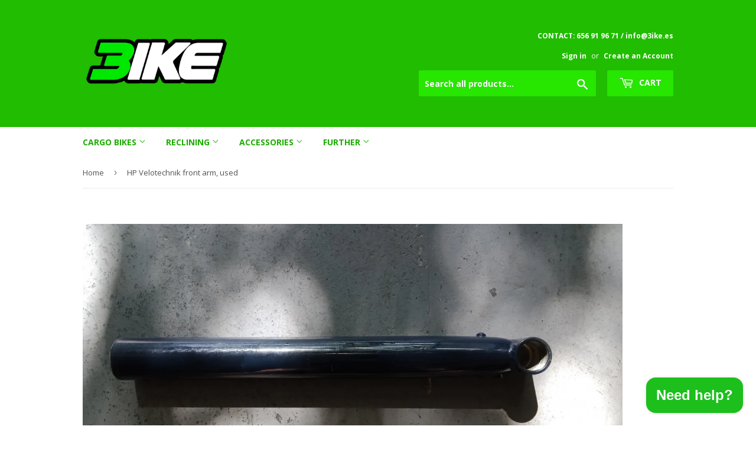

--- FILE ---
content_type: text/javascript
request_url: https://www.3ike.es/cdn/shop/t/2/assets/tms.js?v=76901190496135284011626523882
body_size: 56811
content:
(()=>{var t={24559:(t,e,n)=>{t.exports=n(29335)},21786:(t,e,n)=>{"use strict";var o=n(28266),r=n(5608),i=n(90159),a=n(99568),s=n(23943),c=n(68201),l=n(91745),u=n(87979);t.exports=function(t){return new Promise((function(e,n){var p=t.data,f=t.headers;o.isFormData(p)&&delete f["Content-Type"];var d=new XMLHttpRequest;if(t.auth){var h=t.auth.username||"",g=t.auth.password?unescape(encodeURIComponent(t.auth.password)):"";f.Authorization="Basic "+btoa(h+":"+g)}var m=s(t.baseURL,t.url);if(d.open(t.method.toUpperCase(),a(m,t.params,t.paramsSerializer),!0),d.timeout=t.timeout,d.onreadystatechange=function(){if(d&&4===d.readyState&&(0!==d.status||d.responseURL&&0===d.responseURL.indexOf("file:"))){var o="getAllResponseHeaders"in d?c(d.getAllResponseHeaders()):null,i={data:t.responseType&&"text"!==t.responseType?d.response:d.responseText,status:d.status,statusText:d.statusText,headers:o,config:t,request:d};r(e,n,i),d=null}},d.onabort=function(){d&&(n(u("Request aborted",t,"ECONNABORTED",d)),d=null)},d.onerror=function(){n(u("Network Error",t,null,d)),d=null},d.ontimeout=function(){var e="timeout of "+t.timeout+"ms exceeded";t.timeoutErrorMessage&&(e=t.timeoutErrorMessage),n(u(e,t,"ECONNABORTED",d)),d=null},o.isStandardBrowserEnv()){var v=(t.withCredentials||l(m))&&t.xsrfCookieName?i.read(t.xsrfCookieName):void 0;v&&(f[t.xsrfHeaderName]=v)}if("setRequestHeader"in d&&o.forEach(f,(function(t,e){void 0===p&&"content-type"===e.toLowerCase()?delete f[e]:d.setRequestHeader(e,t)})),o.isUndefined(t.withCredentials)||(d.withCredentials=!!t.withCredentials),t.responseType)try{d.responseType=t.responseType}catch(e){if("json"!==t.responseType)throw e}"function"==typeof t.onDownloadProgress&&d.addEventListener("progress",t.onDownloadProgress),"function"==typeof t.onUploadProgress&&d.upload&&d.upload.addEventListener("progress",t.onUploadProgress),t.cancelToken&&t.cancelToken.promise.then((function(t){d&&(d.abort(),n(t),d=null)})),p||(p=null),d.send(p)}))}},29335:(t,e,n)=>{"use strict";var o=n(28266),r=n(84345),i=n(37929),a=n(80650);function s(t){var e=new i(t),n=r(i.prototype.request,e);return o.extend(n,i.prototype,e),o.extend(n,e),n}var c=s(n(49046));c.Axios=i,c.create=function(t){return s(a(c.defaults,t))},c.Cancel=n(59760),c.CancelToken=n(7510),c.isCancel=n(18825),c.all=function(t){return Promise.all(t)},c.spread=n(74346),c.isAxiosError=n(63276),t.exports=c,t.exports.default=c},59760:t=>{"use strict";function e(t){this.message=t}e.prototype.toString=function(){return"Cancel"+(this.message?": "+this.message:"")},e.prototype.__CANCEL__=!0,t.exports=e},7510:(t,e,n)=>{"use strict";var o=n(59760);function r(t){if("function"!=typeof t)throw new TypeError("executor must be a function.");var e;this.promise=new Promise((function(t){e=t}));var n=this;t((function(t){n.reason||(n.reason=new o(t),e(n.reason))}))}r.prototype.throwIfRequested=function(){if(this.reason)throw this.reason},r.source=function(){var t;return{token:new r((function(e){t=e})),cancel:t}},t.exports=r},18825:t=>{"use strict";t.exports=function(t){return!(!t||!t.__CANCEL__)}},37929:(t,e,n)=>{"use strict";var o=n(28266),r=n(99568),i=n(96252),a=n(36029),s=n(80650);function c(t){this.defaults=t,this.interceptors={request:new i,response:new i}}c.prototype.request=function(t){"string"==typeof t?(t=arguments[1]||{}).url=arguments[0]:t=t||{},(t=s(this.defaults,t)).method?t.method=t.method.toLowerCase():this.defaults.method?t.method=this.defaults.method.toLowerCase():t.method="get";var e=[a,void 0],n=Promise.resolve(t);for(this.interceptors.request.forEach((function(t){e.unshift(t.fulfilled,t.rejected)})),this.interceptors.response.forEach((function(t){e.push(t.fulfilled,t.rejected)}));e.length;)n=n.then(e.shift(),e.shift());return n},c.prototype.getUri=function(t){return t=s(this.defaults,t),r(t.url,t.params,t.paramsSerializer).replace(/^\?/,"")},o.forEach(["delete","get","head","options"],(function(t){c.prototype[t]=function(e,n){return this.request(s(n||{},{method:t,url:e,data:(n||{}).data}))}})),o.forEach(["post","put","patch"],(function(t){c.prototype[t]=function(e,n,o){return this.request(s(o||{},{method:t,url:e,data:n}))}})),t.exports=c},96252:(t,e,n)=>{"use strict";var o=n(28266);function r(){this.handlers=[]}r.prototype.use=function(t,e){return this.handlers.push({fulfilled:t,rejected:e}),this.handlers.length-1},r.prototype.eject=function(t){this.handlers[t]&&(this.handlers[t]=null)},r.prototype.forEach=function(t){o.forEach(this.handlers,(function(e){null!==e&&t(e)}))},t.exports=r},23943:(t,e,n)=>{"use strict";var o=n(20406),r=n(95027);t.exports=function(t,e){return t&&!o(e)?r(t,e):e}},87979:(t,e,n)=>{"use strict";var o=n(32050);t.exports=function(t,e,n,r,i){var a=new Error(t);return o(a,e,n,r,i)}},36029:(t,e,n)=>{"use strict";var o=n(28266),r=n(82661),i=n(18825),a=n(49046);function s(t){t.cancelToken&&t.cancelToken.throwIfRequested()}t.exports=function(t){return s(t),t.headers=t.headers||{},t.data=r(t.data,t.headers,t.transformRequest),t.headers=o.merge(t.headers.common||{},t.headers[t.method]||{},t.headers),o.forEach(["delete","get","head","post","put","patch","common"],(function(e){delete t.headers[e]})),(t.adapter||a.adapter)(t).then((function(e){return s(t),e.data=r(e.data,e.headers,t.transformResponse),e}),(function(e){return i(e)||(s(t),e&&e.response&&(e.response.data=r(e.response.data,e.response.headers,t.transformResponse))),Promise.reject(e)}))}},32050:t=>{"use strict";t.exports=function(t,e,n,o,r){return t.config=e,n&&(t.code=n),t.request=o,t.response=r,t.isAxiosError=!0,t.toJSON=function(){return{message:this.message,name:this.name,description:this.description,number:this.number,fileName:this.fileName,lineNumber:this.lineNumber,columnNumber:this.columnNumber,stack:this.stack,config:this.config,code:this.code}},t}},80650:(t,e,n)=>{"use strict";var o=n(28266);t.exports=function(t,e){e=e||{};var n={},r=["url","method","data"],i=["headers","auth","proxy","params"],a=["baseURL","transformRequest","transformResponse","paramsSerializer","timeout","timeoutMessage","withCredentials","adapter","responseType","xsrfCookieName","xsrfHeaderName","onUploadProgress","onDownloadProgress","decompress","maxContentLength","maxBodyLength","maxRedirects","transport","httpAgent","httpsAgent","cancelToken","socketPath","responseEncoding"],s=["validateStatus"];function c(t,e){return o.isPlainObject(t)&&o.isPlainObject(e)?o.merge(t,e):o.isPlainObject(e)?o.merge({},e):o.isArray(e)?e.slice():e}function l(r){o.isUndefined(e[r])?o.isUndefined(t[r])||(n[r]=c(void 0,t[r])):n[r]=c(t[r],e[r])}o.forEach(r,(function(t){o.isUndefined(e[t])||(n[t]=c(void 0,e[t]))})),o.forEach(i,l),o.forEach(a,(function(r){o.isUndefined(e[r])?o.isUndefined(t[r])||(n[r]=c(void 0,t[r])):n[r]=c(void 0,e[r])})),o.forEach(s,(function(o){o in e?n[o]=c(t[o],e[o]):o in t&&(n[o]=c(void 0,t[o]))}));var u=r.concat(i).concat(a).concat(s),p=Object.keys(t).concat(Object.keys(e)).filter((function(t){return-1===u.indexOf(t)}));return o.forEach(p,l),n}},5608:(t,e,n)=>{"use strict";var o=n(87979);t.exports=function(t,e,n){var r=n.config.validateStatus;n.status&&r&&!r(n.status)?e(o("Request failed with status code "+n.status,n.config,null,n.request,n)):t(n)}},82661:(t,e,n)=>{"use strict";var o=n(28266);t.exports=function(t,e,n){return o.forEach(n,(function(n){t=n(t,e)})),t}},49046:(t,e,n)=>{"use strict";var o=n(28266),r=n(41490),i={"Content-Type":"application/x-www-form-urlencoded"};function a(t,e){!o.isUndefined(t)&&o.isUndefined(t["Content-Type"])&&(t["Content-Type"]=e)}var s,c={adapter:(("undefined"!=typeof XMLHttpRequest||"undefined"!=typeof process&&"[object process]"===Object.prototype.toString.call(process))&&(s=n(21786)),s),transformRequest:[function(t,e){return r(e,"Accept"),r(e,"Content-Type"),o.isFormData(t)||o.isArrayBuffer(t)||o.isBuffer(t)||o.isStream(t)||o.isFile(t)||o.isBlob(t)?t:o.isArrayBufferView(t)?t.buffer:o.isURLSearchParams(t)?(a(e,"application/x-www-form-urlencoded;charset=utf-8"),t.toString()):o.isObject(t)?(a(e,"application/json;charset=utf-8"),JSON.stringify(t)):t}],transformResponse:[function(t){if("string"==typeof t)try{t=JSON.parse(t)}catch(t){}return t}],timeout:0,xsrfCookieName:"XSRF-TOKEN",xsrfHeaderName:"X-XSRF-TOKEN",maxContentLength:-1,maxBodyLength:-1,validateStatus:function(t){return t>=200&&t<300},headers:{common:{Accept:"application/json, text/plain, */*"}}};o.forEach(["delete","get","head"],(function(t){c.headers[t]={}})),o.forEach(["post","put","patch"],(function(t){c.headers[t]=o.merge(i)})),t.exports=c},84345:t=>{"use strict";t.exports=function(t,e){return function(){for(var n=new Array(arguments.length),o=0;o<n.length;o++)n[o]=arguments[o];return t.apply(e,n)}}},99568:(t,e,n)=>{"use strict";var o=n(28266);function r(t){return encodeURIComponent(t).replace(/%3A/gi,":").replace(/%24/g,"$").replace(/%2C/gi,",").replace(/%20/g,"+").replace(/%5B/gi,"[").replace(/%5D/gi,"]")}t.exports=function(t,e,n){if(!e)return t;var i;if(n)i=n(e);else if(o.isURLSearchParams(e))i=e.toString();else{var a=[];o.forEach(e,(function(t,e){null!=t&&(o.isArray(t)?e+="[]":t=[t],o.forEach(t,(function(t){o.isDate(t)?t=t.toISOString():o.isObject(t)&&(t=JSON.stringify(t)),a.push(r(e)+"="+r(t))})))})),i=a.join("&")}if(i){var s=t.indexOf("#");-1!==s&&(t=t.slice(0,s)),t+=(-1===t.indexOf("?")?"?":"&")+i}return t}},95027:t=>{"use strict";t.exports=function(t,e){return e?t.replace(/\/+$/,"")+"/"+e.replace(/^\/+/,""):t}},90159:(t,e,n)=>{"use strict";var o=n(28266);t.exports=o.isStandardBrowserEnv()?{write:function(t,e,n,r,i,a){var s=[];s.push(t+"="+encodeURIComponent(e)),o.isNumber(n)&&s.push("expires="+new Date(n).toGMTString()),o.isString(r)&&s.push("path="+r),o.isString(i)&&s.push("domain="+i),!0===a&&s.push("secure"),document.cookie=s.join("; ")},read:function(t){var e=document.cookie.match(new RegExp("(^|;\\s*)("+t+")=([^;]*)"));return e?decodeURIComponent(e[3]):null},remove:function(t){this.write(t,"",Date.now()-864e5)}}:{write:function(){},read:function(){return null},remove:function(){}}},20406:t=>{"use strict";t.exports=function(t){return/^([a-z][a-z\d\+\-\.]*:)?\/\//i.test(t)}},63276:t=>{"use strict";t.exports=function(t){return"object"==typeof t&&!0===t.isAxiosError}},91745:(t,e,n)=>{"use strict";var o=n(28266);t.exports=o.isStandardBrowserEnv()?function(){var t,e=/(msie|trident)/i.test(navigator.userAgent),n=document.createElement("a");function r(t){var o=t;return e&&(n.setAttribute("href",o),o=n.href),n.setAttribute("href",o),{href:n.href,protocol:n.protocol?n.protocol.replace(/:$/,""):"",host:n.host,search:n.search?n.search.replace(/^\?/,""):"",hash:n.hash?n.hash.replace(/^#/,""):"",hostname:n.hostname,port:n.port,pathname:"/"===n.pathname.charAt(0)?n.pathname:"/"+n.pathname}}return t=r(window.location.href),function(e){var n=o.isString(e)?r(e):e;return n.protocol===t.protocol&&n.host===t.host}}():function(){return!0}},41490:(t,e,n)=>{"use strict";var o=n(28266);t.exports=function(t,e){o.forEach(t,(function(n,o){o!==e&&o.toUpperCase()===e.toUpperCase()&&(t[e]=n,delete t[o])}))}},68201:(t,e,n)=>{"use strict";var o=n(28266),r=["age","authorization","content-length","content-type","etag","expires","from","host","if-modified-since","if-unmodified-since","last-modified","location","max-forwards","proxy-authorization","referer","retry-after","user-agent"];t.exports=function(t){var e,n,i,a={};return t?(o.forEach(t.split("\n"),(function(t){if(i=t.indexOf(":"),e=o.trim(t.substr(0,i)).toLowerCase(),n=o.trim(t.substr(i+1)),e){if(a[e]&&r.indexOf(e)>=0)return;a[e]="set-cookie"===e?(a[e]?a[e]:[]).concat([n]):a[e]?a[e]+", "+n:n}})),a):a}},74346:t=>{"use strict";t.exports=function(t){return function(e){return t.apply(null,e)}}},28266:(t,e,n)=>{"use strict";var o=n(84345),r=Object.prototype.toString;function i(t){return"[object Array]"===r.call(t)}function a(t){return void 0===t}function s(t){return null!==t&&"object"==typeof t}function c(t){if("[object Object]"!==r.call(t))return!1;var e=Object.getPrototypeOf(t);return null===e||e===Object.prototype}function l(t){return"[object Function]"===r.call(t)}function u(t,e){if(null!=t)if("object"!=typeof t&&(t=[t]),i(t))for(var n=0,o=t.length;n<o;n++)e.call(null,t[n],n,t);else for(var r in t)Object.prototype.hasOwnProperty.call(t,r)&&e.call(null,t[r],r,t)}t.exports={isArray:i,isArrayBuffer:function(t){return"[object ArrayBuffer]"===r.call(t)},isBuffer:function(t){return null!==t&&!a(t)&&null!==t.constructor&&!a(t.constructor)&&"function"==typeof t.constructor.isBuffer&&t.constructor.isBuffer(t)},isFormData:function(t){return"undefined"!=typeof FormData&&t instanceof FormData},isArrayBufferView:function(t){return"undefined"!=typeof ArrayBuffer&&ArrayBuffer.isView?ArrayBuffer.isView(t):t&&t.buffer&&t.buffer instanceof ArrayBuffer},isString:function(t){return"string"==typeof t},isNumber:function(t){return"number"==typeof t},isObject:s,isPlainObject:c,isUndefined:a,isDate:function(t){return"[object Date]"===r.call(t)},isFile:function(t){return"[object File]"===r.call(t)},isBlob:function(t){return"[object Blob]"===r.call(t)},isFunction:l,isStream:function(t){return s(t)&&l(t.pipe)},isURLSearchParams:function(t){return"undefined"!=typeof URLSearchParams&&t instanceof URLSearchParams},isStandardBrowserEnv:function(){return("undefined"==typeof navigator||"ReactNative"!==navigator.product&&"NativeScript"!==navigator.product&&"NS"!==navigator.product)&&"undefined"!=typeof window&&"undefined"!=typeof document},forEach:u,merge:function t(){var e={};function n(n,o){c(e[o])&&c(n)?e[o]=t(e[o],n):c(n)?e[o]=t({},n):i(n)?e[o]=n.slice():e[o]=n}for(var o=0,r=arguments.length;o<r;o++)u(arguments[o],n);return e},extend:function(t,e,n){return u(e,(function(e,r){t[r]=n&&"function"==typeof e?o(e,n):e})),t},trim:function(t){return t.replace(/^\s*/,"").replace(/\s*$/,"")},stripBOM:function(t){return 65279===t.charCodeAt(0)&&(t=t.slice(1)),t}}},96163:t=>{t.exports=function(t){if("function"!=typeof t)throw TypeError(String(t)+" is not a function");return t}},79882:(t,e,n)=>{var o=n(90794);t.exports=function(t){if(!o(t)&&null!==t)throw TypeError("Can't set "+String(t)+" as a prototype");return t}},36288:(t,e,n)=>{var o=n(3649),r=n(3590),i=n(94615),a=o("unscopables"),s=Array.prototype;null==s[a]&&i.f(s,a,{configurable:!0,value:r(null)}),t.exports=function(t){s[a][t]=!0}},96733:(t,e,n)=>{"use strict";var o=n(96389).charAt;t.exports=function(t,e,n){return e+(n?o(t,e).length:1)}},44761:t=>{t.exports=function(t,e,n){if(!(t instanceof e))throw TypeError("Incorrect "+(n?n+" ":"")+"invocation");return t}},92569:(t,e,n)=>{var o=n(90794);t.exports=function(t){if(!o(t))throw TypeError(String(t)+" is not an object");return t}},63200:(t,e,n)=>{"use strict";var o=n(24805).forEach,r=n(60906)("forEach");t.exports=r?[].forEach:function(t){return o(this,t,arguments.length>1?arguments[1]:void 0)}},35513:(t,e,n)=>{"use strict";var o=n(12938),r=n(61324),i=n(65294),a=n(70114),s=n(70097),c=n(65999),l=n(38272);t.exports=function(t){var e,n,u,p,f,d,h=r(t),g="function"==typeof this?this:Array,m=arguments.length,v=m>1?arguments[1]:void 0,y=void 0!==v,w=l(h),b=0;if(y&&(v=o(v,m>2?arguments[2]:void 0,2)),null==w||g==Array&&a(w))for(n=new g(e=s(h.length));e>b;b++)d=y?v(h[b],b):h[b],c(n,b,d);else for(f=(p=w.call(h)).next,n=new g;!(u=f.call(p)).done;b++)d=y?i(p,v,[u.value,b],!0):u.value,c(n,b,d);return n.length=b,n}},15766:(t,e,n)=>{var o=n(22977),r=n(70097),i=n(96782),a=function(t){return function(e,n,a){var s,c=o(e),l=r(c.length),u=i(a,l);if(t&&n!=n){for(;l>u;)if((s=c[u++])!=s)return!0}else for(;l>u;u++)if((t||u in c)&&c[u]===n)return t||u||0;return!t&&-1}};t.exports={includes:a(!0),indexOf:a(!1)}},24805:(t,e,n)=>{var o=n(12938),r=n(55044),i=n(61324),a=n(70097),s=n(44822),c=[].push,l=function(t){var e=1==t,n=2==t,l=3==t,u=4==t,p=6==t,f=7==t,d=5==t||p;return function(h,g,m,v){for(var y,w,b=i(h),x=r(b),_=o(g,m,3),T=a(x.length),k=0,L=v||s,C=e?L(h,T):n||f?L(h,0):void 0;T>k;k++)if((d||k in x)&&(w=_(y=x[k],k,b),t))if(e)C[k]=w;else if(w)switch(t){case 3:return!0;case 5:return y;case 6:return k;case 2:c.call(C,y)}else switch(t){case 4:return!1;case 7:c.call(C,y)}return p?-1:l||u?u:C}};t.exports={forEach:l(0),map:l(1),filter:l(2),some:l(3),every:l(4),find:l(5),findIndex:l(6),filterOut:l(7)}},69269:(t,e,n)=>{var o=n(16544),r=n(3649),i=n(24061),a=r("species");t.exports=function(t){return i>=51||!o((function(){var e=[];return(e.constructor={})[a]=function(){return{foo:1}},1!==e[t](Boolean).foo}))}},60906:(t,e,n)=>{"use strict";var o=n(16544);t.exports=function(t,e){var n=[][t];return!!n&&o((function(){n.call(null,e||function(){throw 1},1)}))}},64325:(t,e,n)=>{var o=n(96163),r=n(61324),i=n(55044),a=n(70097),s=function(t){return function(e,n,s,c){o(n);var l=r(e),u=i(l),p=a(l.length),f=t?p-1:0,d=t?-1:1;if(s<2)for(;;){if(f in u){c=u[f],f+=d;break}if(f+=d,t?f<0:p<=f)throw TypeError("Reduce of empty array with no initial value")}for(;t?f>=0:p>f;f+=d)f in u&&(c=n(c,u[f],f,l));return c}};t.exports={left:s(!1),right:s(!0)}},44822:(t,e,n)=>{var o=n(90794),r=n(54521),i=n(3649)("species");t.exports=function(t,e){var n;return r(t)&&("function"!=typeof(n=t.constructor)||n!==Array&&!r(n.prototype)?o(n)&&null===(n=n[i])&&(n=void 0):n=void 0),new(void 0===n?Array:n)(0===e?0:e)}},65294:(t,e,n)=>{var o=n(92569),r=n(47093);t.exports=function(t,e,n,i){try{return i?e(o(n)[0],n[1]):e(n)}catch(e){throw r(t),e}}},3616:(t,e,n)=>{var o=n(3649)("iterator"),r=!1;try{var i=0,a={next:function(){return{done:!!i++}},return:function(){r=!0}};a[o]=function(){return this},Array.from(a,(function(){throw 2}))}catch(t){}t.exports=function(t,e){if(!e&&!r)return!1;var n=!1;try{var i={};i[o]=function(){return{next:function(){return{done:n=!0}}}},t(i)}catch(t){}return n}},39624:t=>{var e={}.toString;t.exports=function(t){return e.call(t).slice(8,-1)}},33058:(t,e,n)=>{var o=n(88191),r=n(39624),i=n(3649)("toStringTag"),a="Arguments"==r(function(){return arguments}());t.exports=o?r:function(t){var e,n,o;return void 0===t?"Undefined":null===t?"Null":"string"==typeof(n=function(t,e){try{return t[e]}catch(t){}}(e=Object(t),i))?n:a?r(e):"Object"==(o=r(e))&&"function"==typeof e.callee?"Arguments":o}},57012:(t,e,n)=>{"use strict";var o=n(96893),r=n(51909).getWeakData,i=n(92569),a=n(90794),s=n(44761),c=n(54026),l=n(24805),u=n(34402),p=n(42743),f=p.set,d=p.getterFor,h=l.find,g=l.findIndex,m=0,v=function(t){return t.frozen||(t.frozen=new y)},y=function(){this.entries=[]},w=function(t,e){return h(t.entries,(function(t){return t[0]===e}))};y.prototype={get:function(t){var e=w(this,t);if(e)return e[1]},has:function(t){return!!w(this,t)},set:function(t,e){var n=w(this,t);n?n[1]=e:this.entries.push([t,e])},delete:function(t){var e=g(this.entries,(function(e){return e[0]===t}));return~e&&this.entries.splice(e,1),!!~e}},t.exports={getConstructor:function(t,e,n,l){var p=t((function(t,o){s(t,p,e),f(t,{type:e,id:m++,frozen:void 0}),null!=o&&c(o,t[l],{that:t,AS_ENTRIES:n})})),h=d(e),g=function(t,e,n){var o=h(t),a=r(i(e),!0);return!0===a?v(o).set(e,n):a[o.id]=n,t};return o(p.prototype,{delete:function(t){var e=h(this);if(!a(t))return!1;var n=r(t);return!0===n?v(e).delete(t):n&&u(n,e.id)&&delete n[e.id]},has:function(t){var e=h(this);if(!a(t))return!1;var n=r(t);return!0===n?v(e).has(t):n&&u(n,e.id)}}),o(p.prototype,n?{get:function(t){var e=h(this);if(a(t)){var n=r(t);return!0===n?v(e).get(t):n?n[e.id]:void 0}},set:function(t,e){return g(this,t,e)}}:{add:function(t){return g(this,t,!0)}}),p}}},24802:(t,e,n)=>{"use strict";var o=n(37263),r=n(47583),i=n(34451),a=n(61270),s=n(51909),c=n(54026),l=n(44761),u=n(90794),p=n(16544),f=n(3616),d=n(98821),h=n(40434);t.exports=function(t,e,n){var g=-1!==t.indexOf("Map"),m=-1!==t.indexOf("Weak"),v=g?"set":"add",y=r[t],w=y&&y.prototype,b=y,x={},_=function(t){var e=w[t];a(w,t,"add"==t?function(t){return e.call(this,0===t?0:t),this}:"delete"==t?function(t){return!(m&&!u(t))&&e.call(this,0===t?0:t)}:"get"==t?function(t){return m&&!u(t)?void 0:e.call(this,0===t?0:t)}:"has"==t?function(t){return!(m&&!u(t))&&e.call(this,0===t?0:t)}:function(t,n){return e.call(this,0===t?0:t,n),this})};if(i(t,"function"!=typeof y||!(m||w.forEach&&!p((function(){(new y).entries().next()})))))b=n.getConstructor(e,t,g,v),s.REQUIRED=!0;else if(i(t,!0)){var T=new b,k=T[v](m?{}:-0,1)!=T,L=p((function(){T.has(1)})),C=f((function(t){new y(t)})),S=!m&&p((function(){for(var t=new y,e=5;e--;)t[v](e,e);return!t.has(-0)}));C||((b=e((function(e,n){l(e,b,t);var o=h(new y,e,b);return null!=n&&c(n,o[v],{that:o,AS_ENTRIES:g}),o}))).prototype=w,w.constructor=b),(L||S)&&(_("delete"),_("has"),g&&_("get")),(S||k)&&_(v),m&&w.clear&&delete w.clear}return x[t]=b,o({global:!0,forced:b!=y},x),d(b,t),m||n.setStrong(b,t,g),b}},83478:(t,e,n)=>{var o=n(34402),r=n(40929),i=n(46683),a=n(94615);t.exports=function(t,e){for(var n=r(e),s=a.f,c=i.f,l=0;l<n.length;l++){var u=n[l];o(t,u)||s(t,u,c(e,u))}}},83989:(t,e,n)=>{var o=n(3649)("match");t.exports=function(t){var e=/./;try{"/./"[t](e)}catch(n){try{return e[o]=!1,"/./"[t](e)}catch(t){}}return!1}},50926:(t,e,n)=>{var o=n(16544);t.exports=!o((function(){function t(){}return t.prototype.constructor=null,Object.getPrototypeOf(new t)!==t.prototype}))},24683:(t,e,n)=>{"use strict";var o=n(72365).IteratorPrototype,r=n(3590),i=n(54677),a=n(98821),s=n(60339),c=function(){return this};t.exports=function(t,e,n){var l=e+" Iterator";return t.prototype=r(o,{next:i(1,n)}),a(t,l,!1,!0),s[l]=c,t}},57:(t,e,n)=>{var o=n(18494),r=n(94615),i=n(54677);t.exports=o?function(t,e,n){return r.f(t,e,i(1,n))}:function(t,e,n){return t[e]=n,t}},54677:t=>{t.exports=function(t,e){return{enumerable:!(1&t),configurable:!(2&t),writable:!(4&t),value:e}}},65999:(t,e,n)=>{"use strict";var o=n(22670),r=n(94615),i=n(54677);t.exports=function(t,e,n){var a=o(e);a in t?r.f(t,a,i(0,n)):t[a]=n}},99012:(t,e,n)=>{"use strict";var o=n(37263),r=n(24683),i=n(80729),a=n(17496),s=n(98821),c=n(57),l=n(61270),u=n(3649),p=n(86268),f=n(60339),d=n(72365),h=d.IteratorPrototype,g=d.BUGGY_SAFARI_ITERATORS,m=u("iterator"),v="keys",y="values",w="entries",b=function(){return this};t.exports=function(t,e,n,u,d,x,_){r(n,e,u);var T,k,L,C=function(t){if(t===d&&I)return I;if(!g&&t in B)return B[t];switch(t){case v:case y:case w:return function(){return new n(this,t)}}return function(){return new n(this)}},S=e+" Iterator",E=!1,B=t.prototype,O=B[m]||B["@@iterator"]||d&&B[d],I=!g&&O||C(d),A="Array"==e&&B.entries||O;if(A&&(T=i(A.call(new t)),h!==Object.prototype&&T.next&&(p||i(T)===h||(a?a(T,h):"function"!=typeof T[m]&&c(T,m,b)),s(T,S,!0,!0),p&&(f[S]=b))),d==y&&O&&O.name!==y&&(E=!0,I=function(){return O.call(this)}),p&&!_||B[m]===I||c(B,m,I),f[e]=I,d)if(k={values:C(y),keys:x?I:C(v),entries:C(w)},_)for(L in k)(g||E||!(L in B))&&l(B,L,k[L]);else o({target:e,proto:!0,forced:g||E},k);return k}},82219:(t,e,n)=>{var o=n(21287),r=n(34402),i=n(20491),a=n(94615).f;t.exports=function(t){var e=o.Symbol||(o.Symbol={});r(e,t)||a(e,t,{value:i.f(t)})}},18494:(t,e,n)=>{var o=n(16544);t.exports=!o((function(){return 7!=Object.defineProperty({},1,{get:function(){return 7}})[1]}))},26668:(t,e,n)=>{var o=n(47583),r=n(90794),i=o.document,a=r(i)&&r(i.createElement);t.exports=function(t){return a?i.createElement(t):{}}},86778:t=>{t.exports={CSSRuleList:0,CSSStyleDeclaration:0,CSSValueList:0,ClientRectList:0,DOMRectList:0,DOMStringList:0,DOMTokenList:1,DataTransferItemList:0,FileList:0,HTMLAllCollection:0,HTMLCollection:0,HTMLFormElement:0,HTMLSelectElement:0,MediaList:0,MimeTypeArray:0,NamedNodeMap:0,NodeList:1,PaintRequestList:0,Plugin:0,PluginArray:0,SVGLengthList:0,SVGNumberList:0,SVGPathSegList:0,SVGPointList:0,SVGStringList:0,SVGTransformList:0,SourceBufferList:0,StyleSheetList:0,TextTrackCueList:0,TextTrackList:0,TouchList:0}},12274:t=>{t.exports="object"==typeof window},17020:(t,e,n)=>{var o=n(46918);t.exports=/(?:iphone|ipod|ipad).*applewebkit/i.test(o)},45354:(t,e,n)=>{var o=n(39624),r=n(47583);t.exports="process"==o(r.process)},86846:(t,e,n)=>{var o=n(46918);t.exports=/web0s(?!.*chrome)/i.test(o)},46918:(t,e,n)=>{var o=n(35897);t.exports=o("navigator","userAgent")||""},24061:(t,e,n)=>{var o,r,i=n(47583),a=n(46918),s=i.process,c=s&&s.versions,l=c&&c.v8;l?r=(o=l.split("."))[0]<4?1:o[0]+o[1]:a&&(!(o=a.match(/Edge\/(\d+)/))||o[1]>=74)&&(o=a.match(/Chrome\/(\d+)/))&&(r=o[1]),t.exports=r&&+r},15690:t=>{t.exports=["constructor","hasOwnProperty","isPrototypeOf","propertyIsEnumerable","toLocaleString","toString","valueOf"]},37263:(t,e,n)=>{var o=n(47583),r=n(46683).f,i=n(57),a=n(61270),s=n(50460),c=n(83478),l=n(34451);t.exports=function(t,e){var n,u,p,f,d,h=t.target,g=t.global,m=t.stat;if(n=g?o:m?o[h]||s(h,{}):(o[h]||{}).prototype)for(u in e){if(f=e[u],p=t.noTargetGet?(d=r(n,u))&&d.value:n[u],!l(g?u:h+(m?".":"#")+u,t.forced)&&void 0!==p){if(typeof f==typeof p)continue;c(f,p)}(t.sham||p&&p.sham)&&i(f,"sham",!0),a(n,u,f,t)}}},16544:t=>{t.exports=function(t){try{return!!t()}catch(t){return!0}}},90783:(t,e,n)=>{"use strict";n(62322);var o=n(61270),r=n(48445),i=n(16544),a=n(3649),s=n(57),c=a("species"),l=RegExp.prototype;t.exports=function(t,e,n,u){var p=a(t),f=!i((function(){var e={};return e[p]=function(){return 7},7!=""[t](e)})),d=f&&!i((function(){var e=!1,n=/a/;return"split"===t&&((n={}).constructor={},n.constructor[c]=function(){return n},n.flags="",n[p]=/./[p]),n.exec=function(){return e=!0,null},n[p](""),!e}));if(!f||!d||n){var h=/./[p],g=e(p,""[t],(function(t,e,n,o,i){var a=e.exec;return a===r||a===l.exec?f&&!i?{done:!0,value:h.call(e,n,o)}:{done:!0,value:t.call(n,e,o)}:{done:!1}}));o(String.prototype,t,g[0]),o(l,p,g[1])}u&&s(l[p],"sham",!0)}},39974:(t,e,n)=>{var o=n(16544);t.exports=!o((function(){return Object.isExtensible(Object.preventExtensions({}))}))},12938:(t,e,n)=>{var o=n(96163);t.exports=function(t,e,n){if(o(t),void 0===e)return t;switch(n){case 0:return function(){return t.call(e)};case 1:return function(n){return t.call(e,n)};case 2:return function(n,o){return t.call(e,n,o)};case 3:return function(n,o,r){return t.call(e,n,o,r)}}return function(){return t.apply(e,arguments)}}},51335:(t,e,n)=>{"use strict";var o=n(96163),r=n(90794),i=[].slice,a={},s=function(t,e,n){if(!(e in a)){for(var o=[],r=0;r<e;r++)o[r]="a["+r+"]";a[e]=Function("C,a","return new C("+o.join(",")+")")}return a[e](t,n)};t.exports=Function.bind||function(t){var e=o(this),n=i.call(arguments,1),a=function(){var o=n.concat(i.call(arguments));return this instanceof a?s(e,o.length,o):e.apply(t,o)};return r(e.prototype)&&(a.prototype=e.prototype),a}},35897:(t,e,n)=>{var o=n(21287),r=n(47583),i=function(t){return"function"==typeof t?t:void 0};t.exports=function(t,e){return arguments.length<2?i(o[t])||i(r[t]):o[t]&&o[t][e]||r[t]&&r[t][e]}},38272:(t,e,n)=>{var o=n(33058),r=n(60339),i=n(3649)("iterator");t.exports=function(t){if(null!=t)return t[i]||t["@@iterator"]||r[o(t)]}},36307:(t,e,n)=>{var o=n(92569),r=n(38272);t.exports=function(t){var e=r(t);if("function"!=typeof e)throw TypeError(String(t)+" is not iterable");return o(e.call(t))}},4305:(t,e,n)=>{var o=n(61324),r=Math.floor,i="".replace,a=/\$([$&'`]|\d{1,2}|<[^>]*>)/g,s=/\$([$&'`]|\d{1,2})/g;t.exports=function(t,e,n,c,l,u){var p=n+t.length,f=c.length,d=s;return void 0!==l&&(l=o(l),d=a),i.call(u,d,(function(o,i){var a;switch(i.charAt(0)){case"$":return"$";case"&":return t;case"`":return e.slice(0,n);case"'":return e.slice(p);case"<":a=l[i.slice(1,-1)];break;default:var s=+i;if(0===s)return o;if(s>f){var u=r(s/10);return 0===u?o:u<=f?void 0===c[u-1]?i.charAt(1):c[u-1]+i.charAt(1):o}a=c[s-1]}return void 0===a?"":a}))}},47583:(t,e,n)=>{var o=function(t){return t&&t.Math==Math&&t};t.exports=o("object"==typeof globalThis&&globalThis)||o("object"==typeof window&&window)||o("object"==typeof self&&self)||o("object"==typeof n.g&&n.g)||function(){return this}()||Function("return this")()},34402:(t,e,n)=>{var o=n(61324),r={}.hasOwnProperty;t.exports=Object.hasOwn||function(t,e){return r.call(o(t),e)}},64639:t=>{t.exports={}},92716:(t,e,n)=>{var o=n(47583);t.exports=function(t,e){var n=o.console;n&&n.error&&(1===arguments.length?n.error(t):n.error(t,e))}},90482:(t,e,n)=>{var o=n(35897);t.exports=o("document","documentElement")},275:(t,e,n)=>{var o=n(18494),r=n(16544),i=n(26668);t.exports=!o&&!r((function(){return 7!=Object.defineProperty(i("div"),"a",{get:function(){return 7}}).a}))},55044:(t,e,n)=>{var o=n(16544),r=n(39624),i="".split;t.exports=o((function(){return!Object("z").propertyIsEnumerable(0)}))?function(t){return"String"==r(t)?i.call(t,""):Object(t)}:Object},40434:(t,e,n)=>{var o=n(90794),r=n(17496);t.exports=function(t,e,n){var i,a;return r&&"function"==typeof(i=e.constructor)&&i!==n&&o(a=i.prototype)&&a!==n.prototype&&r(t,a),t}},69734:(t,e,n)=>{var o=n(31314),r=Function.toString;"function"!=typeof o.inspectSource&&(o.inspectSource=function(t){return r.call(t)}),t.exports=o.inspectSource},51909:(t,e,n)=>{var o=n(64639),r=n(90794),i=n(34402),a=n(94615).f,s=n(98284),c=n(39974),l=s("meta"),u=0,p=Object.isExtensible||function(){return!0},f=function(t){a(t,l,{value:{objectID:"O"+u++,weakData:{}}})},d=t.exports={REQUIRED:!1,fastKey:function(t,e){if(!r(t))return"symbol"==typeof t?t:("string"==typeof t?"S":"P")+t;if(!i(t,l)){if(!p(t))return"F";if(!e)return"E";f(t)}return t[l].objectID},getWeakData:function(t,e){if(!i(t,l)){if(!p(t))return!0;if(!e)return!1;f(t)}return t[l].weakData},onFreeze:function(t){return c&&d.REQUIRED&&p(t)&&!i(t,l)&&f(t),t}};o[l]=!0},42743:(t,e,n)=>{var o,r,i,a=n(89491),s=n(47583),c=n(90794),l=n(57),u=n(34402),p=n(31314),f=n(89137),d=n(64639),h="Object already initialized",g=s.WeakMap;if(a||p.state){var m=p.state||(p.state=new g),v=m.get,y=m.has,w=m.set;o=function(t,e){if(y.call(m,t))throw new TypeError(h);return e.facade=t,w.call(m,t,e),e},r=function(t){return v.call(m,t)||{}},i=function(t){return y.call(m,t)}}else{var b=f("state");d[b]=!0,o=function(t,e){if(u(t,b))throw new TypeError(h);return e.facade=t,l(t,b,e),e},r=function(t){return u(t,b)?t[b]:{}},i=function(t){return u(t,b)}}t.exports={set:o,get:r,has:i,enforce:function(t){return i(t)?r(t):o(t,{})},getterFor:function(t){return function(e){var n;if(!c(e)||(n=r(e)).type!==t)throw TypeError("Incompatible receiver, "+t+" required");return n}}}},70114:(t,e,n)=>{var o=n(3649),r=n(60339),i=o("iterator"),a=Array.prototype;t.exports=function(t){return void 0!==t&&(r.Array===t||a[i]===t)}},54521:(t,e,n)=>{var o=n(39624);t.exports=Array.isArray||function(t){return"Array"==o(t)}},34451:(t,e,n)=>{var o=n(16544),r=/#|\.prototype\./,i=function(t,e){var n=s[a(t)];return n==l||n!=c&&("function"==typeof e?o(e):!!e)},a=i.normalize=function(t){return String(t).replace(r,".").toLowerCase()},s=i.data={},c=i.NATIVE="N",l=i.POLYFILL="P";t.exports=i},90794:t=>{t.exports=function(t){return"object"==typeof t?null!==t:"function"==typeof t}},86268:t=>{t.exports=!1},17574:(t,e,n)=>{var o=n(90794),r=n(39624),i=n(3649)("match");t.exports=function(t){var e;return o(t)&&(void 0!==(e=t[i])?!!e:"RegExp"==r(t))}},54026:(t,e,n)=>{var o=n(92569),r=n(70114),i=n(70097),a=n(12938),s=n(38272),c=n(47093),l=function(t,e){this.stopped=t,this.result=e};t.exports=function(t,e,n){var u,p,f,d,h,g,m,v=n&&n.that,y=!(!n||!n.AS_ENTRIES),w=!(!n||!n.IS_ITERATOR),b=!(!n||!n.INTERRUPTED),x=a(e,v,1+y+b),_=function(t){return u&&c(u),new l(!0,t)},T=function(t){return y?(o(t),b?x(t[0],t[1],_):x(t[0],t[1])):b?x(t,_):x(t)};if(w)u=t;else{if("function"!=typeof(p=s(t)))throw TypeError("Target is not iterable");if(r(p)){for(f=0,d=i(t.length);d>f;f++)if((h=T(t[f]))&&h instanceof l)return h;return new l(!1)}u=p.call(t)}for(g=u.next;!(m=g.call(u)).done;){try{h=T(m.value)}catch(t){throw c(u),t}if("object"==typeof h&&h&&h instanceof l)return h}return new l(!1)}},47093:(t,e,n)=>{var o=n(92569);t.exports=function(t){var e=t.return;if(void 0!==e)return o(e.call(t)).value}},72365:(t,e,n)=>{"use strict";var o,r,i,a=n(16544),s=n(80729),c=n(57),l=n(34402),u=n(3649),p=n(86268),f=u("iterator"),d=!1;[].keys&&("next"in(i=[].keys())?(r=s(s(i)))!==Object.prototype&&(o=r):d=!0);var h=null==o||a((function(){var t={};return o[f].call(t)!==t}));h&&(o={}),p&&!h||l(o,f)||c(o,f,(function(){return this})),t.exports={IteratorPrototype:o,BUGGY_SAFARI_ITERATORS:d}},60339:t=>{t.exports={}},92095:(t,e,n)=>{var o,r,i,a,s,c,l,u,p=n(47583),f=n(46683).f,d=n(48117).set,h=n(17020),g=n(86846),m=n(45354),v=p.MutationObserver||p.WebKitMutationObserver,y=p.document,w=p.process,b=p.Promise,x=f(p,"queueMicrotask"),_=x&&x.value;_||(o=function(){var t,e;for(m&&(t=w.domain)&&t.exit();r;){e=r.fn,r=r.next;try{e()}catch(t){throw r?a():i=void 0,t}}i=void 0,t&&t.enter()},h||m||g||!v||!y?b&&b.resolve?((l=b.resolve(void 0)).constructor=b,u=l.then,a=function(){u.call(l,o)}):a=m?function(){w.nextTick(o)}:function(){d.call(p,o)}:(s=!0,c=y.createTextNode(""),new v(o).observe(c,{characterData:!0}),a=function(){c.data=s=!s})),t.exports=_||function(t){var e={fn:t,next:void 0};i&&(i.next=e),r||(r=e,a()),i=e}},40783:(t,e,n)=>{var o=n(47583);t.exports=o.Promise},88640:(t,e,n)=>{var o=n(24061),r=n(16544);t.exports=!!Object.getOwnPropertySymbols&&!r((function(){var t=Symbol();return!String(t)||!(Object(t)instanceof Symbol)||!Symbol.sham&&o&&o<41}))},77664:(t,e,n)=>{var o=n(16544),r=n(3649),i=n(86268),a=r("iterator");t.exports=!o((function(){var t=new URL("b?a=1&b=2&c=3","http://a"),e=t.searchParams,n="";return t.pathname="c%20d",e.forEach((function(t,o){e.delete("b"),n+=o+t})),i&&!t.toJSON||!e.sort||"http://a/c%20d?a=1&c=3"!==t.href||"3"!==e.get("c")||"a=1"!==String(new URLSearchParams("?a=1"))||!e[a]||"a"!==new URL("https://a@b").username||"b"!==new URLSearchParams(new URLSearchParams("a=b")).get("a")||"xn--e1aybc"!==new URL("http://тест").host||"#%D0%B1"!==new URL("http://a#б").hash||"a1c3"!==n||"x"!==new URL("http://x",void 0).host}))},89491:(t,e,n)=>{var o=n(47583),r=n(69734),i=o.WeakMap;t.exports="function"==typeof i&&/native code/.test(r(i))},5084:(t,e,n)=>{"use strict";var o=n(96163),r=function(t){var e,n;this.promise=new t((function(t,o){if(void 0!==e||void 0!==n)throw TypeError("Bad Promise constructor");e=t,n=o})),this.resolve=o(e),this.reject=o(n)};t.exports.f=function(t){return new r(t)}},59041:(t,e,n)=>{var o=n(17574);t.exports=function(t){if(o(t))throw TypeError("The method doesn't accept regular expressions");return t}},17560:(t,e,n)=>{var o=n(47583),r=n(68940).trim,i=n(20771),a=o.parseFloat,s=1/a(i+"-0")!=-1/0;t.exports=s?function(t){var e=r(String(t)),n=a(e);return 0===n&&"-"==e.charAt(0)?-0:n}:a},35407:(t,e,n)=>{var o=n(47583),r=n(68940).trim,i=n(20771),a=o.parseInt,s=/^[+-]?0[Xx]/,c=8!==a(i+"08")||22!==a(i+"0x16");t.exports=c?function(t,e){var n=r(String(t));return a(n,e>>>0||(s.test(n)?16:10))}:a},79304:(t,e,n)=>{"use strict";var o=n(18494),r=n(16544),i=n(75432),a=n(74012),s=n(20112),c=n(61324),l=n(55044),u=Object.assign,p=Object.defineProperty;t.exports=!u||r((function(){if(o&&1!==u({b:1},u(p({},"a",{enumerable:!0,get:function(){p(this,"b",{value:3,enumerable:!1})}}),{b:2})).b)return!0;var t={},e={},n=Symbol(),r="abcdefghijklmnopqrst";return t[n]=7,r.split("").forEach((function(t){e[t]=t})),7!=u({},t)[n]||i(u({},e)).join("")!=r}))?function(t,e){for(var n=c(t),r=arguments.length,u=1,p=a.f,f=s.f;r>u;)for(var d,h=l(arguments[u++]),g=p?i(h).concat(p(h)):i(h),m=g.length,v=0;m>v;)d=g[v++],o&&!f.call(h,d)||(n[d]=h[d]);return n}:u},3590:(t,e,n)=>{var o,r=n(92569),i=n(28728),a=n(15690),s=n(64639),c=n(90482),l=n(26668),u=n(89137)("IE_PROTO"),p=function(){},f=function(t){return"<script>"+t+"<\/script>"},d=function(){try{o=document.domain&&new ActiveXObject("htmlfile")}catch(t){}var t,e;d=o?function(t){t.write(f("")),t.close();var e=t.parentWindow.Object;return t=null,e}(o):((e=l("iframe")).style.display="none",c.appendChild(e),e.src=String("javascript:"),(t=e.contentWindow.document).open(),t.write(f("document.F=Object")),t.close(),t.F);for(var n=a.length;n--;)delete d.prototype[a[n]];return d()};s[u]=!0,t.exports=Object.create||function(t,e){var n;return null!==t?(p.prototype=r(t),n=new p,p.prototype=null,n[u]=t):n=d(),void 0===e?n:i(n,e)}},28728:(t,e,n)=>{var o=n(18494),r=n(94615),i=n(92569),a=n(75432);t.exports=o?Object.defineProperties:function(t,e){i(t);for(var n,o=a(e),s=o.length,c=0;s>c;)r.f(t,n=o[c++],e[n]);return t}},94615:(t,e,n)=>{var o=n(18494),r=n(275),i=n(92569),a=n(22670),s=Object.defineProperty;e.f=o?s:function(t,e,n){if(i(t),e=a(e,!0),i(n),r)try{return s(t,e,n)}catch(t){}if("get"in n||"set"in n)throw TypeError("Accessors not supported");return"value"in n&&(t[e]=n.value),t}},46683:(t,e,n)=>{var o=n(18494),r=n(20112),i=n(54677),a=n(22977),s=n(22670),c=n(34402),l=n(275),u=Object.getOwnPropertyDescriptor;e.f=o?u:function(t,e){if(t=a(t),e=s(e,!0),l)try{return u(t,e)}catch(t){}if(c(t,e))return i(!r.f.call(t,e),t[e])}},63130:(t,e,n)=>{var o=n(22977),r=n(9275).f,i={}.toString,a="object"==typeof window&&window&&Object.getOwnPropertyNames?Object.getOwnPropertyNames(window):[];t.exports.f=function(t){return a&&"[object Window]"==i.call(t)?function(t){try{return r(t)}catch(t){return a.slice()}}(t):r(o(t))}},9275:(t,e,n)=>{var o=n(98356),r=n(15690).concat("length","prototype");e.f=Object.getOwnPropertyNames||function(t){return o(t,r)}},74012:(t,e)=>{e.f=Object.getOwnPropertySymbols},80729:(t,e,n)=>{var o=n(34402),r=n(61324),i=n(89137),a=n(50926),s=i("IE_PROTO"),c=Object.prototype;t.exports=a?Object.getPrototypeOf:function(t){return t=r(t),o(t,s)?t[s]:"function"==typeof t.constructor&&t instanceof t.constructor?t.constructor.prototype:t instanceof Object?c:null}},98356:(t,e,n)=>{var o=n(34402),r=n(22977),i=n(15766).indexOf,a=n(64639);t.exports=function(t,e){var n,s=r(t),c=0,l=[];for(n in s)!o(a,n)&&o(s,n)&&l.push(n);for(;e.length>c;)o(s,n=e[c++])&&(~i(l,n)||l.push(n));return l}},75432:(t,e,n)=>{var o=n(98356),r=n(15690);t.exports=Object.keys||function(t){return o(t,r)}},20112:(t,e)=>{"use strict";var n={}.propertyIsEnumerable,o=Object.getOwnPropertyDescriptor,r=o&&!n.call({1:2},1);e.f=r?function(t){var e=o(this,t);return!!e&&e.enumerable}:n},17496:(t,e,n)=>{var o=n(92569),r=n(79882);t.exports=Object.setPrototypeOf||("__proto__"in{}?function(){var t,e=!1,n={};try{(t=Object.getOwnPropertyDescriptor(Object.prototype,"__proto__").set).call(n,[]),e=n instanceof Array}catch(t){}return function(n,i){return o(n),r(i),e?t.call(n,i):n.__proto__=i,n}}():void 0)},69953:(t,e,n)=>{var o=n(18494),r=n(75432),i=n(22977),a=n(20112).f,s=function(t){return function(e){for(var n,s=i(e),c=r(s),l=c.length,u=0,p=[];l>u;)n=c[u++],o&&!a.call(s,n)||p.push(t?[n,s[n]]:s[n]);return p}};t.exports={entries:s(!0),values:s(!1)}},43060:(t,e,n)=>{"use strict";var o=n(88191),r=n(33058);t.exports=o?{}.toString:function(){return"[object "+r(this)+"]"}},40929:(t,e,n)=>{var o=n(35897),r=n(9275),i=n(74012),a=n(92569);t.exports=o("Reflect","ownKeys")||function(t){var e=r.f(a(t)),n=i.f;return n?e.concat(n(t)):e}},21287:(t,e,n)=>{var o=n(47583);t.exports=o},80544:t=>{t.exports=function(t){try{return{error:!1,value:t()}}catch(t){return{error:!0,value:t}}}},95732:(t,e,n)=>{var o=n(92569),r=n(90794),i=n(5084);t.exports=function(t,e){if(o(t),r(e)&&e.constructor===t)return e;var n=i.f(t);return(0,n.resolve)(e),n.promise}},96893:(t,e,n)=>{var o=n(61270);t.exports=function(t,e,n){for(var r in e)o(t,r,e[r],n);return t}},61270:(t,e,n)=>{var o=n(47583),r=n(57),i=n(34402),a=n(50460),s=n(69734),c=n(42743),l=c.get,u=c.enforce,p=String(String).split("String");(t.exports=function(t,e,n,s){var c,l=!!s&&!!s.unsafe,f=!!s&&!!s.enumerable,d=!!s&&!!s.noTargetGet;"function"==typeof n&&("string"!=typeof e||i(n,"name")||r(n,"name",e),(c=u(n)).source||(c.source=p.join("string"==typeof e?e:""))),t!==o?(l?!d&&t[e]&&(f=!0):delete t[e],f?t[e]=n:r(t,e,n)):f?t[e]=n:a(e,n)})(Function.prototype,"toString",(function(){return"function"==typeof this&&l(this).source||s(this)}))},74214:(t,e,n)=>{var o=n(39624),r=n(48445);t.exports=function(t,e){var n=t.exec;if("function"==typeof n){var i=n.call(t,e);if("object"!=typeof i)throw TypeError("RegExp exec method returned something other than an Object or null");return i}if("RegExp"!==o(t))throw TypeError("RegExp#exec called on incompatible receiver");return r.call(t,e)}},48445:(t,e,n)=>{"use strict";var o,r,i=n(74061),a=n(35230),s=n(17836),c=n(3590),l=n(42743).get,u=n(74121),p=n(1712),f=RegExp.prototype.exec,d=s("native-string-replace",String.prototype.replace),h=f,g=(o=/a/,r=/b*/g,f.call(o,"a"),f.call(r,"a"),0!==o.lastIndex||0!==r.lastIndex),m=a.UNSUPPORTED_Y||a.BROKEN_CARET,v=void 0!==/()??/.exec("")[1];(g||v||m||u||p)&&(h=function(t){var e,n,o,r,a,s,u,p=this,y=l(p),w=y.raw;if(w)return w.lastIndex=p.lastIndex,e=h.call(w,t),p.lastIndex=w.lastIndex,e;var b=y.groups,x=m&&p.sticky,_=i.call(p),T=p.source,k=0,L=t;if(x&&(-1===(_=_.replace("y","")).indexOf("g")&&(_+="g"),L=String(t).slice(p.lastIndex),p.lastIndex>0&&(!p.multiline||p.multiline&&"\n"!==t[p.lastIndex-1])&&(T="(?: "+T+")",L=" "+L,k++),n=new RegExp("^(?:"+T+")",_)),v&&(n=new RegExp("^"+T+"$(?!\\s)",_)),g&&(o=p.lastIndex),r=f.call(x?n:p,L),x?r?(r.input=r.input.slice(k),r[0]=r[0].slice(k),r.index=p.lastIndex,p.lastIndex+=r[0].length):p.lastIndex=0:g&&r&&(p.lastIndex=p.global?r.index+r[0].length:o),v&&r&&r.length>1&&d.call(r[0],n,(function(){for(a=1;a<arguments.length-2;a++)void 0===arguments[a]&&(r[a]=void 0)})),r&&b)for(r.groups=s=c(null),a=0;a<b.length;a++)s[(u=b[a])[0]]=r[u[1]];return r}),t.exports=h},74061:(t,e,n)=>{"use strict";var o=n(92569);t.exports=function(){var t=o(this),e="";return t.global&&(e+="g"),t.ignoreCase&&(e+="i"),t.multiline&&(e+="m"),t.dotAll&&(e+="s"),t.unicode&&(e+="u"),t.sticky&&(e+="y"),e}},35230:(t,e,n)=>{var o=n(16544),r=function(t,e){return RegExp(t,e)};e.UNSUPPORTED_Y=o((function(){var t=r("a","y");return t.lastIndex=2,null!=t.exec("abcd")})),e.BROKEN_CARET=o((function(){var t=r("^r","gy");return t.lastIndex=2,null!=t.exec("str")}))},74121:(t,e,n)=>{var o=n(16544);t.exports=o((function(){var t=RegExp(".","string".charAt(0));return!(t.dotAll&&t.exec("\n")&&"s"===t.flags)}))},1712:(t,e,n)=>{var o=n(16544);t.exports=o((function(){var t=RegExp("(?<a>b)","string".charAt(5));return"b"!==t.exec("b").groups.a||"bc"!=="b".replace(t,"$<a>c")}))},63955:t=>{t.exports=function(t){if(null==t)throw TypeError("Can't call method on "+t);return t}},8690:t=>{t.exports=Object.is||function(t,e){return t===e?0!==t||1/t==1/e:t!=t&&e!=e}},50460:(t,e,n)=>{var o=n(47583),r=n(57);t.exports=function(t,e){try{r(o,t,e)}catch(n){o[t]=e}return e}},7730:(t,e,n)=>{"use strict";var o=n(35897),r=n(94615),i=n(3649),a=n(18494),s=i("species");t.exports=function(t){var e=o(t),n=r.f;a&&e&&!e[s]&&n(e,s,{configurable:!0,get:function(){return this}})}},98821:(t,e,n)=>{var o=n(94615).f,r=n(34402),i=n(3649)("toStringTag");t.exports=function(t,e,n){t&&!r(t=n?t:t.prototype,i)&&o(t,i,{configurable:!0,value:e})}},89137:(t,e,n)=>{var o=n(17836),r=n(98284),i=o("keys");t.exports=function(t){return i[t]||(i[t]=r(t))}},31314:(t,e,n)=>{var o=n(47583),r=n(50460),i="__core-js_shared__",a=o[i]||r(i,{});t.exports=a},17836:(t,e,n)=>{var o=n(86268),r=n(31314);(t.exports=function(t,e){return r[t]||(r[t]=void 0!==e?e:{})})("versions",[]).push({version:"3.15.2",mode:o?"pure":"global",copyright:"© 2021 Denis Pushkarev (zloirock.ru)"})},40564:(t,e,n)=>{var o=n(92569),r=n(96163),i=n(3649)("species");t.exports=function(t,e){var n,a=o(t).constructor;return void 0===a||null==(n=o(a)[i])?e:r(n)}},96389:(t,e,n)=>{var o=n(75089),r=n(63955),i=function(t){return function(e,n){var i,a,s=String(r(e)),c=o(n),l=s.length;return c<0||c>=l?t?"":void 0:(i=s.charCodeAt(c))<55296||i>56319||c+1===l||(a=s.charCodeAt(c+1))<56320||a>57343?t?s.charAt(c):i:t?s.slice(c,c+2):a-56320+(i-55296<<10)+65536}};t.exports={codeAt:i(!1),charAt:i(!0)}},58304:t=>{"use strict";var e=2147483647,n=/[^\0-\u007E]/,o=/[.\u3002\uFF0E\uFF61]/g,r="Overflow: input needs wider integers to process",i=Math.floor,a=String.fromCharCode,s=function(t){return t+22+75*(t<26)},c=function(t,e,n){var o=0;for(t=n?i(t/700):t>>1,t+=i(t/e);t>455;o+=36)t=i(t/35);return i(o+36*t/(t+38))},l=function(t){var n,o,l=[],u=(t=function(t){for(var e=[],n=0,o=t.length;n<o;){var r=t.charCodeAt(n++);if(r>=55296&&r<=56319&&n<o){var i=t.charCodeAt(n++);56320==(64512&i)?e.push(((1023&r)<<10)+(1023&i)+65536):(e.push(r),n--)}else e.push(r)}return e}(t)).length,p=128,f=0,d=72;for(n=0;n<t.length;n++)(o=t[n])<128&&l.push(a(o));var h=l.length,g=h;for(h&&l.push("-");g<u;){var m=e;for(n=0;n<t.length;n++)(o=t[n])>=p&&o<m&&(m=o);var v=g+1;if(m-p>i((e-f)/v))throw RangeError(r);for(f+=(m-p)*v,p=m,n=0;n<t.length;n++){if((o=t[n])<p&&++f>e)throw RangeError(r);if(o==p){for(var y=f,w=36;;w+=36){var b=w<=d?1:w>=d+26?26:w-d;if(y<b)break;var x=y-b,_=36-b;l.push(a(s(b+x%_))),y=i(x/_)}l.push(a(s(y))),d=c(f,v,g==h),f=0,++g}}++f,++p}return l.join("")};t.exports=function(t){var e,r,i=[],a=t.toLowerCase().replace(o,".").split(".");for(e=0;e<a.length;e++)r=a[e],i.push(n.test(r)?"xn--"+l(r):r);return i.join(".")}},33812:(t,e,n)=>{"use strict";var o=n(75089),r=n(63955);t.exports=function(t){var e=String(r(this)),n="",i=o(t);if(i<0||i==1/0)throw RangeError("Wrong number of repetitions");for(;i>0;(i>>>=1)&&(e+=e))1&i&&(n+=e);return n}},65760:(t,e,n)=>{var o=n(16544),r=n(20771);t.exports=function(t){return o((function(){return!!r[t]()||"​᠎"!="​᠎"[t]()||r[t].name!==t}))}},68940:(t,e,n)=>{var o=n(63955),r="["+n(20771)+"]",i=RegExp("^"+r+r+"*"),a=RegExp(r+r+"*$"),s=function(t){return function(e){var n=String(o(e));return 1&t&&(n=n.replace(i,"")),2&t&&(n=n.replace(a,"")),n}};t.exports={start:s(1),end:s(2),trim:s(3)}},48117:(t,e,n)=>{var o,r,i,a=n(47583),s=n(16544),c=n(12938),l=n(90482),u=n(26668),p=n(17020),f=n(45354),d=a.location,h=a.setImmediate,g=a.clearImmediate,m=a.process,v=a.MessageChannel,y=a.Dispatch,w=0,b={},x=function(t){if(b.hasOwnProperty(t)){var e=b[t];delete b[t],e()}},_=function(t){return function(){x(t)}},T=function(t){x(t.data)},k=function(t){a.postMessage(t+"",d.protocol+"//"+d.host)};h&&g||(h=function(t){for(var e=[],n=1;arguments.length>n;)e.push(arguments[n++]);return b[++w]=function(){("function"==typeof t?t:Function(t)).apply(void 0,e)},o(w),w},g=function(t){delete b[t]},f?o=function(t){m.nextTick(_(t))}:y&&y.now?o=function(t){y.now(_(t))}:v&&!p?(i=(r=new v).port2,r.port1.onmessage=T,o=c(i.postMessage,i,1)):a.addEventListener&&"function"==typeof postMessage&&!a.importScripts&&d&&"file:"!==d.protocol&&!s(k)?(o=k,a.addEventListener("message",T,!1)):o="onreadystatechange"in u("script")?function(t){l.appendChild(u("script")).onreadystatechange=function(){l.removeChild(this),x(t)}}:function(t){setTimeout(_(t),0)}),t.exports={set:h,clear:g}},38064:(t,e,n)=>{var o=n(39624);t.exports=function(t){if("number"!=typeof t&&"Number"!=o(t))throw TypeError("Incorrect invocation");return+t}},96782:(t,e,n)=>{var o=n(75089),r=Math.max,i=Math.min;t.exports=function(t,e){var n=o(t);return n<0?r(n+e,0):i(n,e)}},22977:(t,e,n)=>{var o=n(55044),r=n(63955);t.exports=function(t){return o(r(t))}},75089:t=>{var e=Math.ceil,n=Math.floor;t.exports=function(t){return isNaN(t=+t)?0:(t>0?n:e)(t)}},70097:(t,e,n)=>{var o=n(75089),r=Math.min;t.exports=function(t){return t>0?r(o(t),9007199254740991):0}},61324:(t,e,n)=>{var o=n(63955);t.exports=function(t){return Object(o(t))}},22670:(t,e,n)=>{var o=n(90794);t.exports=function(t,e){if(!o(t))return t;var n,r;if(e&&"function"==typeof(n=t.toString)&&!o(r=n.call(t)))return r;if("function"==typeof(n=t.valueOf)&&!o(r=n.call(t)))return r;if(!e&&"function"==typeof(n=t.toString)&&!o(r=n.call(t)))return r;throw TypeError("Can't convert object to primitive value")}},88191:(t,e,n)=>{var o={};o[n(3649)("toStringTag")]="z",t.exports="[object z]"===String(o)},98284:t=>{var e=0,n=Math.random();t.exports=function(t){return"Symbol("+String(void 0===t?"":t)+")_"+(++e+n).toString(36)}},67786:(t,e,n)=>{var o=n(88640);t.exports=o&&!Symbol.sham&&"symbol"==typeof Symbol.iterator},20491:(t,e,n)=>{var o=n(3649);e.f=o},3649:(t,e,n)=>{var o=n(47583),r=n(17836),i=n(34402),a=n(98284),s=n(88640),c=n(67786),l=r("wks"),u=o.Symbol,p=c?u:u&&u.withoutSetter||a;t.exports=function(t){return i(l,t)&&(s||"string"==typeof l[t])||(s&&i(u,t)?l[t]=u[t]:l[t]=p("Symbol."+t)),l[t]}},20771:t=>{t.exports="\t\n\v\f\r                　\u2028\u2029\ufeff"},11646:(t,e,n)=>{"use strict";var o=n(37263),r=n(16544),i=n(54521),a=n(90794),s=n(61324),c=n(70097),l=n(65999),u=n(44822),p=n(69269),f=n(3649),d=n(24061),h=f("isConcatSpreadable"),g=9007199254740991,m="Maximum allowed index exceeded",v=d>=51||!r((function(){var t=[];return t[h]=!1,t.concat()[0]!==t})),y=p("concat"),w=function(t){if(!a(t))return!1;var e=t[h];return void 0!==e?!!e:i(t)};o({target:"Array",proto:!0,forced:!v||!y},{concat:function(t){var e,n,o,r,i,a=s(this),p=u(a,0),f=0;for(e=-1,o=arguments.length;e<o;e++)if(w(i=-1===e?a:arguments[e])){if(f+(r=c(i.length))>g)throw TypeError(m);for(n=0;n<r;n++,f++)n in i&&l(p,f,i[n])}else{if(f>=g)throw TypeError(m);l(p,f++,i)}return p.length=f,p}})},38833:(t,e,n)=>{"use strict";var o=n(37263),r=n(24805).filter;o({target:"Array",proto:!0,forced:!n(69269)("filter")},{filter:function(t){return r(this,t,arguments.length>1?arguments[1]:void 0)}})},95680:(t,e,n)=>{"use strict";var o=n(37263),r=n(63200);o({target:"Array",proto:!0,forced:[].forEach!=r},{forEach:r})},23675:(t,e,n)=>{var o=n(37263),r=n(35513);o({target:"Array",stat:!0,forced:!n(3616)((function(t){Array.from(t)}))},{from:r})},12076:(t,e,n)=>{"use strict";var o=n(37263),r=n(15766).includes,i=n(36288);o({target:"Array",proto:!0},{includes:function(t){return r(this,t,arguments.length>1?arguments[1]:void 0)}}),i("includes")},27228:(t,e,n)=>{"use strict";var o=n(37263),r=n(15766).indexOf,i=n(60906),a=[].indexOf,s=!!a&&1/[1].indexOf(1,-0)<0,c=i("indexOf");o({target:"Array",proto:!0,forced:s||!c},{indexOf:function(t){return s?a.apply(this,arguments)||0:r(this,t,arguments.length>1?arguments[1]:void 0)}})},51301:(t,e,n)=>{n(37263)({target:"Array",stat:!0},{isArray:n(54521)})},55677:(t,e,n)=>{"use strict";var o=n(22977),r=n(36288),i=n(60339),a=n(42743),s=n(99012),c="Array Iterator",l=a.set,u=a.getterFor(c);t.exports=s(Array,"Array",(function(t,e){l(this,{type:c,target:o(t),index:0,kind:e})}),(function(){var t=u(this),e=t.target,n=t.kind,o=t.index++;return!e||o>=e.length?(t.target=void 0,{value:void 0,done:!0}):"keys"==n?{value:o,done:!1}:"values"==n?{value:e[o],done:!1}:{value:[o,e[o]],done:!1}}),"values"),i.Arguments=i.Array,r("keys"),r("values"),r("entries")},67441:(t,e,n)=>{"use strict";var o=n(37263),r=n(55044),i=n(22977),a=n(60906),s=[].join,c=r!=Object,l=a("join",",");o({target:"Array",proto:!0,forced:c||!l},{join:function(t){return s.call(i(this),void 0===t?",":t)}})},92070:(t,e,n)=>{"use strict";var o=n(37263),r=n(24805).map;o({target:"Array",proto:!0,forced:!n(69269)("map")},{map:function(t){return r(this,t,arguments.length>1?arguments[1]:void 0)}})},4363:(t,e,n)=>{"use strict";var o=n(37263),r=n(64325).left,i=n(60906),a=n(24061),s=n(45354);o({target:"Array",proto:!0,forced:!i("reduce")||!s&&a>79&&a<83},{reduce:function(t){return r(this,t,arguments.length,arguments.length>1?arguments[1]:void 0)}})},57021:(t,e,n)=>{"use strict";var o=n(37263),r=n(54521),i=[].reverse,a=[1,2];o({target:"Array",proto:!0,forced:String(a)===String(a.reverse())},{reverse:function(){return r(this)&&(this.length=this.length),i.call(this)}})},20288:(t,e,n)=>{"use strict";var o=n(37263),r=n(90794),i=n(54521),a=n(96782),s=n(70097),c=n(22977),l=n(65999),u=n(3649),p=n(69269)("slice"),f=u("species"),d=[].slice,h=Math.max;o({target:"Array",proto:!0,forced:!p},{slice:function(t,e){var n,o,u,p=c(this),g=s(p.length),m=a(t,g),v=a(void 0===e?g:e,g);if(i(p)&&("function"!=typeof(n=p.constructor)||n!==Array&&!i(n.prototype)?r(n)&&null===(n=n[f])&&(n=void 0):n=void 0,n===Array||void 0===n))return d.call(p,m,v);for(o=new(void 0===n?Array:n)(h(v-m,0)),u=0;m<v;m++,u++)m in p&&l(o,u,p[m]);return o.length=u,o}})},6429:(t,e,n)=>{"use strict";var o=n(37263),r=n(96782),i=n(75089),a=n(70097),s=n(61324),c=n(44822),l=n(65999),u=n(69269)("splice"),p=Math.max,f=Math.min,d=9007199254740991,h="Maximum allowed length exceeded";o({target:"Array",proto:!0,forced:!u},{splice:function(t,e){var n,o,u,g,m,v,y=s(this),w=a(y.length),b=r(t,w),x=arguments.length;if(0===x?n=o=0:1===x?(n=0,o=w-b):(n=x-2,o=f(p(i(e),0),w-b)),w+n-o>d)throw TypeError(h);for(u=c(y,o),g=0;g<o;g++)(m=b+g)in y&&l(u,g,y[m]);if(u.length=o,n<o){for(g=b;g<w-o;g++)v=g+n,(m=g+o)in y?y[v]=y[m]:delete y[v];for(g=w;g>w-o+n;g--)delete y[g-1]}else if(n>o)for(g=w-o;g>b;g--)v=g+n-1,(m=g+o-1)in y?y[v]=y[m]:delete y[v];for(g=0;g<n;g++)y[g+b]=arguments[g+2];return y.length=w-o+n,u}})},75298:(t,e,n)=>{var o=n(61270),r=Date.prototype,i="Invalid Date",a=r.toString,s=r.getTime;new Date(NaN)+""!=i&&o(r,"toString",(function(){var t=s.call(this);return t==t?a.call(this):i}))},67469:(t,e,n)=>{n(37263)({target:"Function",proto:!0},{bind:n(51335)})},54458:(t,e,n)=>{var o=n(18494),r=n(94615).f,i=Function.prototype,a=i.toString,s=/^\s*function ([^ (]*)/,c="name";o&&!(c in i)&&r(i,c,{configurable:!0,get:function(){try{return a.call(this).match(s)[1]}catch(t){return""}}})},30717:(t,e,n)=>{"use strict";var o=n(18494),r=n(47583),i=n(34451),a=n(61270),s=n(34402),c=n(39624),l=n(40434),u=n(22670),p=n(16544),f=n(3590),d=n(9275).f,h=n(46683).f,g=n(94615).f,m=n(68940).trim,v="Number",y=r.Number,w=y.prototype,b=c(f(w))==v,x=function(t){var e,n,o,r,i,a,s,c,l=u(t,!1);if("string"==typeof l&&l.length>2)if(43===(e=(l=m(l)).charCodeAt(0))||45===e){if(88===(n=l.charCodeAt(2))||120===n)return NaN}else if(48===e){switch(l.charCodeAt(1)){case 66:case 98:o=2,r=49;break;case 79:case 111:o=8,r=55;break;default:return+l}for(a=(i=l.slice(2)).length,s=0;s<a;s++)if((c=i.charCodeAt(s))<48||c>r)return NaN;return parseInt(i,o)}return+l};if(i(v,!y(" 0o1")||!y("0b1")||y("+0x1"))){for(var _,T=function(t){var e=arguments.length<1?0:t,n=this;return n instanceof T&&(b?p((function(){w.valueOf.call(n)})):c(n)!=v)?l(new y(x(e)),n,T):x(e)},k=o?d(y):"MAX_VALUE,MIN_VALUE,NaN,NEGATIVE_INFINITY,POSITIVE_INFINITY,EPSILON,isFinite,isInteger,isNaN,isSafeInteger,MAX_SAFE_INTEGER,MIN_SAFE_INTEGER,parseFloat,parseInt,isInteger,fromString,range".split(","),L=0;k.length>L;L++)s(y,_=k[L])&&!s(T,_)&&g(T,_,h(y,_));T.prototype=w,w.constructor=T,a(r,v,T)}},92437:(t,e,n)=>{n(37263)({target:"Number",stat:!0},{isNaN:function(t){return t!=t}})},56660:(t,e,n)=>{"use strict";var o=n(37263),r=n(75089),i=n(38064),a=n(33812),s=n(16544),c=1..toFixed,l=Math.floor,u=function(t,e,n){return 0===e?n:e%2==1?u(t,e-1,n*t):u(t*t,e/2,n)},p=function(t,e,n){for(var o=-1,r=n;++o<6;)r+=e*t[o],t[o]=r%1e7,r=l(r/1e7)},f=function(t,e){for(var n=6,o=0;--n>=0;)o+=t[n],t[n]=l(o/e),o=o%e*1e7},d=function(t){for(var e=6,n="";--e>=0;)if(""!==n||0===e||0!==t[e]){var o=String(t[e]);n=""===n?o:n+a.call("0",7-o.length)+o}return n};o({target:"Number",proto:!0,forced:c&&("0.000"!==8e-5.toFixed(3)||"1"!==.9.toFixed(0)||"1.25"!==1.255.toFixed(2)||"1000000000000000128"!==(0xde0b6b3a7640080).toFixed(0))||!s((function(){c.call({})}))},{toFixed:function(t){var e,n,o,s,c=i(this),l=r(t),h=[0,0,0,0,0,0],g="",m="0";if(l<0||l>20)throw RangeError("Incorrect fraction digits");if(c!=c)return"NaN";if(c<=-1e21||c>=1e21)return String(c);if(c<0&&(g="-",c=-c),c>1e-21)if(n=(e=function(t){for(var e=0,n=t;n>=4096;)e+=12,n/=4096;for(;n>=2;)e+=1,n/=2;return e}(c*u(2,69,1))-69)<0?c*u(2,-e,1):c/u(2,e,1),n*=4503599627370496,(e=52-e)>0){for(p(h,0,n),o=l;o>=7;)p(h,1e7,0),o-=7;for(p(h,u(10,o,1),0),o=e-1;o>=23;)f(h,1<<23),o-=23;f(h,1<<o),p(h,1,1),f(h,2),m=d(h)}else p(h,0,n),p(h,1<<-e,0),m=d(h)+a.call("0",l);return l>0?g+((s=m.length)<=l?"0."+a.call("0",l-s)+m:m.slice(0,s-l)+"."+m.slice(s-l)):g+m}})},74517:(t,e,n)=>{var o=n(37263),r=n(79304);o({target:"Object",stat:!0,forced:Object.assign!==r},{assign:r})},90190:(t,e,n)=>{var o=n(37263),r=n(18494);o({target:"Object",stat:!0,forced:!r,sham:!r},{defineProperties:n(28728)})},74649:(t,e,n)=>{var o=n(37263),r=n(18494);o({target:"Object",stat:!0,forced:!r,sham:!r},{defineProperty:n(94615).f})},86737:(t,e,n)=>{var o=n(37263),r=n(69953).entries;o({target:"Object",stat:!0},{entries:function(t){return r(t)}})},10815:(t,e,n)=>{var o=n(37263),r=n(16544),i=n(22977),a=n(46683).f,s=n(18494),c=r((function(){a(1)}));o({target:"Object",stat:!0,forced:!s||c,sham:!s},{getOwnPropertyDescriptor:function(t,e){return a(i(t),e)}})},79174:(t,e,n)=>{var o=n(37263),r=n(18494),i=n(40929),a=n(22977),s=n(46683),c=n(65999);o({target:"Object",stat:!0,sham:!r},{getOwnPropertyDescriptors:function(t){for(var e,n,o=a(t),r=s.f,l=i(o),u={},p=0;l.length>p;)void 0!==(n=r(o,e=l[p++]))&&c(u,e,n);return u}})},99751:(t,e,n)=>{var o=n(37263),r=n(61324),i=n(75432);o({target:"Object",stat:!0,forced:n(16544)((function(){i(1)}))},{keys:function(t){return i(r(t))}})},56394:(t,e,n)=>{var o=n(88191),r=n(61270),i=n(43060);o||r(Object.prototype,"toString",i,{unsafe:!0})},56718:(t,e,n)=>{var o=n(37263),r=n(17560);o({global:!0,forced:parseFloat!=r},{parseFloat:r})},573:(t,e,n)=>{var o=n(37263),r=n(35407);o({global:!0,forced:parseInt!=r},{parseInt:r})},25334:(t,e,n)=>{"use strict";var o,r,i,a,s=n(37263),c=n(86268),l=n(47583),u=n(35897),p=n(40783),f=n(61270),d=n(96893),h=n(17496),g=n(98821),m=n(7730),v=n(90794),y=n(96163),w=n(44761),b=n(69734),x=n(54026),_=n(3616),T=n(40564),k=n(48117).set,L=n(92095),C=n(95732),S=n(92716),E=n(5084),B=n(80544),O=n(42743),I=n(34451),A=n(3649),j=n(12274),R=n(45354),N=n(24061),P=A("species"),D="Promise",F=O.get,M=O.set,U=O.getterFor(D),z=p&&p.prototype,q=p,V=z,W=l.TypeError,G=l.document,H=l.process,$=E.f,Y=$,J=!!(G&&G.createEvent&&l.dispatchEvent),K="function"==typeof PromiseRejectionEvent,Z="unhandledrejection",X=!1,Q=I(D,(function(){var t=b(q),e=t!==String(q);if(!e&&66===N)return!0;if(c&&!V.finally)return!0;if(N>=51&&/native code/.test(t))return!1;var n=new q((function(t){t(1)})),o=function(t){t((function(){}),(function(){}))};return(n.constructor={})[P]=o,!(X=n.then((function(){}))instanceof o)||!e&&j&&!K})),tt=Q||!_((function(t){q.all(t).catch((function(){}))})),et=function(t){var e;return!(!v(t)||"function"!=typeof(e=t.then))&&e},nt=function(t,e){if(!t.notified){t.notified=!0;var n=t.reactions;L((function(){for(var o=t.value,r=1==t.state,i=0;n.length>i;){var a,s,c,l=n[i++],u=r?l.ok:l.fail,p=l.resolve,f=l.reject,d=l.domain;try{u?(r||(2===t.rejection&&at(t),t.rejection=1),!0===u?a=o:(d&&d.enter(),a=u(o),d&&(d.exit(),c=!0)),a===l.promise?f(W("Promise-chain cycle")):(s=et(a))?s.call(a,p,f):p(a)):f(o)}catch(t){d&&!c&&d.exit(),f(t)}}t.reactions=[],t.notified=!1,e&&!t.rejection&&rt(t)}))}},ot=function(t,e,n){var o,r;J?((o=G.createEvent("Event")).promise=e,o.reason=n,o.initEvent(t,!1,!0),l.dispatchEvent(o)):o={promise:e,reason:n},!K&&(r=l["on"+t])?r(o):t===Z&&S("Unhandled promise rejection",n)},rt=function(t){k.call(l,(function(){var e,n=t.facade,o=t.value;if(it(t)&&(e=B((function(){R?H.emit("unhandledRejection",o,n):ot(Z,n,o)})),t.rejection=R||it(t)?2:1,e.error))throw e.value}))},it=function(t){return 1!==t.rejection&&!t.parent},at=function(t){k.call(l,(function(){var e=t.facade;R?H.emit("rejectionHandled",e):ot("rejectionhandled",e,t.value)}))},st=function(t,e,n){return function(o){t(e,o,n)}},ct=function(t,e,n){t.done||(t.done=!0,n&&(t=n),t.value=e,t.state=2,nt(t,!0))},lt=function(t,e,n){if(!t.done){t.done=!0,n&&(t=n);try{if(t.facade===e)throw W("Promise can't be resolved itself");var o=et(e);o?L((function(){var n={done:!1};try{o.call(e,st(lt,n,t),st(ct,n,t))}catch(e){ct(n,e,t)}})):(t.value=e,t.state=1,nt(t,!1))}catch(e){ct({done:!1},e,t)}}};if(Q&&(V=(q=function(t){w(this,q,D),y(t),o.call(this);var e=F(this);try{t(st(lt,e),st(ct,e))}catch(t){ct(e,t)}}).prototype,(o=function(t){M(this,{type:D,done:!1,notified:!1,parent:!1,reactions:[],rejection:!1,state:0,value:void 0})}).prototype=d(V,{then:function(t,e){var n=U(this),o=$(T(this,q));return o.ok="function"!=typeof t||t,o.fail="function"==typeof e&&e,o.domain=R?H.domain:void 0,n.parent=!0,n.reactions.push(o),0!=n.state&&nt(n,!1),o.promise},catch:function(t){return this.then(void 0,t)}}),r=function(){var t=new o,e=F(t);this.promise=t,this.resolve=st(lt,e),this.reject=st(ct,e)},E.f=$=function(t){return t===q||t===i?new r(t):Y(t)},!c&&"function"==typeof p&&z!==Object.prototype)){a=z.then,X||(f(z,"then",(function(t,e){var n=this;return new q((function(t,e){a.call(n,t,e)})).then(t,e)}),{unsafe:!0}),f(z,"catch",V.catch,{unsafe:!0}));try{delete z.constructor}catch(t){}h&&h(z,V)}s({global:!0,wrap:!0,forced:Q},{Promise:q}),g(q,D,!1,!0),m(D),i=u(D),s({target:D,stat:!0,forced:Q},{reject:function(t){var e=$(this);return e.reject.call(void 0,t),e.promise}}),s({target:D,stat:!0,forced:c||Q},{resolve:function(t){return C(c&&this===i?q:this,t)}}),s({target:D,stat:!0,forced:tt},{all:function(t){var e=this,n=$(e),o=n.resolve,r=n.reject,i=B((function(){var n=y(e.resolve),i=[],a=0,s=1;x(t,(function(t){var c=a++,l=!1;i.push(void 0),s++,n.call(e,t).then((function(t){l||(l=!0,i[c]=t,--s||o(i))}),r)})),--s||o(i)}));return i.error&&r(i.value),n.promise},race:function(t){var e=this,n=$(e),o=n.reject,r=B((function(){var r=y(e.resolve);x(t,(function(t){r.call(e,t).then(n.resolve,o)}))}));return r.error&&o(r.value),n.promise}})},7390:(t,e,n)=>{var o=n(18494),r=n(47583),i=n(34451),a=n(40434),s=n(57),c=n(94615).f,l=n(9275).f,u=n(17574),p=n(74061),f=n(35230),d=n(61270),h=n(16544),g=n(34402),m=n(42743).enforce,v=n(7730),y=n(3649),w=n(74121),b=n(1712),x=y("match"),_=r.RegExp,T=_.prototype,k=/^\?<[^\s\d!#%&*+<=>@^][^\s!#%&*+<=>@^]*>/,L=/a/g,C=/a/g,S=new _(L)!==L,E=f.UNSUPPORTED_Y;if(i("RegExp",o&&(!S||E||w||b||h((function(){return C[x]=!1,_(L)!=L||_(C)==C||"/a/i"!=_(L,"i")}))))){for(var B=function(t,e){var n,o,r,i,c,l,f=this instanceof B,d=u(t),h=void 0===e,v=[],y=t;if(!f&&d&&h&&t.constructor===B)return t;if((d||t instanceof B)&&(t=t.source,h&&(e="flags"in y?y.flags:p.call(y))),t=void 0===t?"":String(t),e=void 0===e?"":String(e),y=t,w&&"dotAll"in L&&(o=!!e&&e.indexOf("s")>-1)&&(e=e.replace(/s/g,"")),n=e,E&&"sticky"in L&&(r=!!e&&e.indexOf("y")>-1)&&(e=e.replace(/y/g,"")),b&&(t=(i=function(t){for(var e,n=t.length,o=0,r="",i=[],a={},s=!1,c=!1,l=0,u="";o<=n;o++){if("\\"===(e=t.charAt(o)))e+=t.charAt(++o);else if("]"===e)s=!1;else if(!s)switch(!0){case"["===e:s=!0;break;case"("===e:k.test(t.slice(o+1))&&(o+=2,c=!0),r+=e,l++;continue;case">"===e&&c:if(""===u||g(a,u))throw new SyntaxError("Invalid capture group name");a[u]=!0,i.push([u,l]),c=!1,u="";continue}c?u+=e:r+=e}return[r,i]}(t))[0],v=i[1]),c=a(_(t,e),f?this:T,B),(o||r||v.length)&&(l=m(c),o&&(l.dotAll=!0,l.raw=B(function(t){for(var e,n=t.length,o=0,r="",i=!1;o<=n;o++)"\\"!==(e=t.charAt(o))?i||"."!==e?("["===e?i=!0:"]"===e&&(i=!1),r+=e):r+="[\\s\\S]":r+=e+t.charAt(++o);return r}(t),n)),r&&(l.sticky=!0),v.length&&(l.groups=v)),t!==y)try{s(c,"source",""===y?"(?:)":y)}catch(t){}return c},O=function(t){t in B||c(B,t,{configurable:!0,get:function(){return _[t]},set:function(e){_[t]=e}})},I=l(_),A=0;I.length>A;)O(I[A++]);T.constructor=B,B.prototype=T,d(r,"RegExp",B)}v("RegExp")},62322:(t,e,n)=>{"use strict";var o=n(37263),r=n(48445);o({target:"RegExp",proto:!0,forced:/./.exec!==r},{exec:r})},64669:(t,e,n)=>{"use strict";var o=n(61270),r=n(92569),i=n(16544),a=n(74061),s="toString",c=RegExp.prototype,l=c.toString,u=i((function(){return"/a/b"!=l.call({source:"a",flags:"b"})})),p=l.name!=s;(u||p)&&o(RegExp.prototype,s,(function(){var t=r(this),e=String(t.source),n=t.flags;return"/"+e+"/"+String(void 0===n&&t instanceof RegExp&&!("flags"in c)?a.call(t):n)}),{unsafe:!0})},97723:(t,e,n)=>{"use strict";var o=n(37263),r=n(59041),i=n(63955);o({target:"String",proto:!0,forced:!n(83989)("includes")},{includes:function(t){return!!~String(i(this)).indexOf(r(t),arguments.length>1?arguments[1]:void 0)}})},92129:(t,e,n)=>{"use strict";var o=n(96389).charAt,r=n(42743),i=n(99012),a="String Iterator",s=r.set,c=r.getterFor(a);i(String,"String",(function(t){s(this,{type:a,string:String(t),index:0})}),(function(){var t,e=c(this),n=e.string,r=e.index;return r>=n.length?{value:void 0,done:!0}:(t=o(n,r),e.index+=t.length,{value:t,done:!1})}))},55017:(t,e,n)=>{"use strict";var o=n(90783),r=n(92569),i=n(70097),a=n(63955),s=n(96733),c=n(74214);o("match",(function(t,e,n){return[function(e){var n=a(this),o=null==e?void 0:e[t];return void 0!==o?o.call(e,n):new RegExp(e)[t](String(n))},function(t){var o=n(e,this,t);if(o.done)return o.value;var a=r(this),l=String(t);if(!a.global)return c(a,l);var u=a.unicode;a.lastIndex=0;for(var p,f=[],d=0;null!==(p=c(a,l));){var h=String(p[0]);f[d]=h,""===h&&(a.lastIndex=s(l,i(a.lastIndex),u)),d++}return 0===d?null:f}]}))},93296:(t,e,n)=>{"use strict";var o=n(90783),r=n(16544),i=n(92569),a=n(70097),s=n(75089),c=n(63955),l=n(96733),u=n(4305),p=n(74214),f=n(3649)("replace"),d=Math.max,h=Math.min,g="$0"==="a".replace(/./,"$0"),m=!!/./[f]&&""===/./[f]("a","$0");o("replace",(function(t,e,n){var o=m?"$":"$0";return[function(t,n){var o=c(this),r=null==t?void 0:t[f];return void 0!==r?r.call(t,o,n):e.call(String(o),t,n)},function(t,r){if("string"==typeof r&&-1===r.indexOf(o)&&-1===r.indexOf("$<")){var c=n(e,this,t,r);if(c.done)return c.value}var f=i(this),g=String(t),m="function"==typeof r;m||(r=String(r));var v=f.global;if(v){var y=f.unicode;f.lastIndex=0}for(var w=[];;){var b=p(f,g);if(null===b)break;if(w.push(b),!v)break;""===String(b[0])&&(f.lastIndex=l(g,a(f.lastIndex),y))}for(var x,_="",T=0,k=0;k<w.length;k++){b=w[k];for(var L=String(b[0]),C=d(h(s(b.index),g.length),0),S=[],E=1;E<b.length;E++)S.push(void 0===(x=b[E])?x:String(x));var B=b.groups;if(m){var O=[L].concat(S,C,g);void 0!==B&&O.push(B);var I=String(r.apply(void 0,O))}else I=u(L,g,C,S,B,r);C>=T&&(_+=g.slice(T,C)+I,T=C+L.length)}return _+g.slice(T)}]}),!!r((function(){var t=/./;return t.exec=function(){var t=[];return t.groups={a:"7"},t},"7"!=="".replace(t,"$<a>")}))||!g||m)},79006:(t,e,n)=>{"use strict";var o=n(90783),r=n(92569),i=n(63955),a=n(8690),s=n(74214);o("search",(function(t,e,n){return[function(e){var n=i(this),o=null==e?void 0:e[t];return void 0!==o?o.call(e,n):new RegExp(e)[t](String(n))},function(t){var o=n(e,this,t);if(o.done)return o.value;var i=r(this),c=String(t),l=i.lastIndex;a(l,0)||(i.lastIndex=0);var u=s(i,c);return a(i.lastIndex,l)||(i.lastIndex=l),null===u?-1:u.index}]}))},49268:(t,e,n)=>{"use strict";var o=n(90783),r=n(17574),i=n(92569),a=n(63955),s=n(40564),c=n(96733),l=n(70097),u=n(74214),p=n(48445),f=n(35230),d=n(16544),h=f.UNSUPPORTED_Y,g=[].push,m=Math.min,v=4294967295;o("split",(function(t,e,n){var o;return o="c"=="abbc".split(/(b)*/)[1]||4!="test".split(/(?:)/,-1).length||2!="ab".split(/(?:ab)*/).length||4!=".".split(/(.?)(.?)/).length||".".split(/()()/).length>1||"".split(/.?/).length?function(t,n){var o=String(a(this)),i=void 0===n?v:n>>>0;if(0===i)return[];if(void 0===t)return[o];if(!r(t))return e.call(o,t,i);for(var s,c,l,u=[],f=(t.ignoreCase?"i":"")+(t.multiline?"m":"")+(t.unicode?"u":"")+(t.sticky?"y":""),d=0,h=new RegExp(t.source,f+"g");(s=p.call(h,o))&&!((c=h.lastIndex)>d&&(u.push(o.slice(d,s.index)),s.length>1&&s.index<o.length&&g.apply(u,s.slice(1)),l=s[0].length,d=c,u.length>=i));)h.lastIndex===s.index&&h.lastIndex++;return d===o.length?!l&&h.test("")||u.push(""):u.push(o.slice(d)),u.length>i?u.slice(0,i):u}:"0".split(void 0,0).length?function(t,n){return void 0===t&&0===n?[]:e.call(this,t,n)}:e,[function(e,n){var r=a(this),i=null==e?void 0:e[t];return void 0!==i?i.call(e,r,n):o.call(String(r),e,n)},function(t,r){var a=n(o,this,t,r,o!==e);if(a.done)return a.value;var p=i(this),f=String(t),d=s(p,RegExp),g=p.unicode,y=(p.ignoreCase?"i":"")+(p.multiline?"m":"")+(p.unicode?"u":"")+(h?"g":"y"),w=new d(h?"^(?:"+p.source+")":p,y),b=void 0===r?v:r>>>0;if(0===b)return[];if(0===f.length)return null===u(w,f)?[f]:[];for(var x=0,_=0,T=[];_<f.length;){w.lastIndex=h?0:_;var k,L=u(w,h?f.slice(_):f);if(null===L||(k=m(l(w.lastIndex+(h?_:0)),f.length))===x)_=c(f,_,g);else{if(T.push(f.slice(x,_)),T.length===b)return T;for(var C=1;C<=L.length-1;C++)if(T.push(L[C]),T.length===b)return T;_=x=k}}return T.push(f.slice(x)),T}]}),!!d((function(){var t=/(?:)/,e=t.exec;t.exec=function(){return e.apply(this,arguments)};var n="ab".split(t);return 2!==n.length||"a"!==n[0]||"b"!==n[1]})),h)},97754:(t,e,n)=>{"use strict";var o,r=n(37263),i=n(46683).f,a=n(70097),s=n(59041),c=n(63955),l=n(83989),u=n(86268),p="".startsWith,f=Math.min,d=l("startsWith");r({target:"String",proto:!0,forced:!(!u&&!d&&(o=i(String.prototype,"startsWith"),o&&!o.writable)||d)},{startsWith:function(t){var e=String(c(this));s(t);var n=a(f(arguments.length>1?arguments[1]:void 0,e.length)),o=String(t);return p?p.call(e,o,n):e.slice(n,n+o.length)===o}})},13233:(t,e,n)=>{"use strict";var o=n(37263),r=n(68940).trim;o({target:"String",proto:!0,forced:n(65760)("trim")},{trim:function(){return r(this)}})},28407:(t,e,n)=>{"use strict";var o=n(37263),r=n(18494),i=n(47583),a=n(34402),s=n(90794),c=n(94615).f,l=n(83478),u=i.Symbol;if(r&&"function"==typeof u&&(!("description"in u.prototype)||void 0!==u().description)){var p={},f=function(){var t=arguments.length<1||void 0===arguments[0]?void 0:String(arguments[0]),e=this instanceof f?new u(t):void 0===t?u():u(t);return""===t&&(p[e]=!0),e};l(f,u);var d=f.prototype=u.prototype;d.constructor=f;var h=d.toString,g="Symbol(test)"==String(u("test")),m=/^Symbol\((.*)\)[^)]+$/;c(d,"description",{configurable:!0,get:function(){var t=s(this)?this.valueOf():this,e=h.call(t);if(a(p,t))return"";var n=g?e.slice(7,-1):e.replace(m,"$1");return""===n?void 0:n}}),o({global:!0,forced:!0},{Symbol:f})}},38288:(t,e,n)=>{n(82219)("iterator")},52004:(t,e,n)=>{"use strict";var o=n(37263),r=n(47583),i=n(35897),a=n(86268),s=n(18494),c=n(88640),l=n(67786),u=n(16544),p=n(34402),f=n(54521),d=n(90794),h=n(92569),g=n(61324),m=n(22977),v=n(22670),y=n(54677),w=n(3590),b=n(75432),x=n(9275),_=n(63130),T=n(74012),k=n(46683),L=n(94615),C=n(20112),S=n(57),E=n(61270),B=n(17836),O=n(89137),I=n(64639),A=n(98284),j=n(3649),R=n(20491),N=n(82219),P=n(98821),D=n(42743),F=n(24805).forEach,M=O("hidden"),U="Symbol",z=j("toPrimitive"),q=D.set,V=D.getterFor(U),W=Object.prototype,G=r.Symbol,H=i("JSON","stringify"),$=k.f,Y=L.f,J=_.f,K=C.f,Z=B("symbols"),X=B("op-symbols"),Q=B("string-to-symbol-registry"),tt=B("symbol-to-string-registry"),et=B("wks"),nt=r.QObject,ot=!nt||!nt.prototype||!nt.prototype.findChild,rt=s&&u((function(){return 7!=w(Y({},"a",{get:function(){return Y(this,"a",{value:7}).a}})).a}))?function(t,e,n){var o=$(W,e);o&&delete W[e],Y(t,e,n),o&&t!==W&&Y(W,e,o)}:Y,it=function(t,e){var n=Z[t]=w(G.prototype);return q(n,{type:U,tag:t,description:e}),s||(n.description=e),n},at=l?function(t){return"symbol"==typeof t}:function(t){return Object(t)instanceof G},st=function(t,e,n){t===W&&st(X,e,n),h(t);var o=v(e,!0);return h(n),p(Z,o)?(n.enumerable?(p(t,M)&&t[M][o]&&(t[M][o]=!1),n=w(n,{enumerable:y(0,!1)})):(p(t,M)||Y(t,M,y(1,{})),t[M][o]=!0),rt(t,o,n)):Y(t,o,n)},ct=function(t,e){h(t);var n=m(e),o=b(n).concat(ft(n));return F(o,(function(e){s&&!lt.call(n,e)||st(t,e,n[e])})),t},lt=function(t){var e=v(t,!0),n=K.call(this,e);return!(this===W&&p(Z,e)&&!p(X,e))&&(!(n||!p(this,e)||!p(Z,e)||p(this,M)&&this[M][e])||n)},ut=function(t,e){var n=m(t),o=v(e,!0);if(n!==W||!p(Z,o)||p(X,o)){var r=$(n,o);return!r||!p(Z,o)||p(n,M)&&n[M][o]||(r.enumerable=!0),r}},pt=function(t){var e=J(m(t)),n=[];return F(e,(function(t){p(Z,t)||p(I,t)||n.push(t)})),n},ft=function(t){var e=t===W,n=J(e?X:m(t)),o=[];return F(n,(function(t){!p(Z,t)||e&&!p(W,t)||o.push(Z[t])})),o};c||(E((G=function(){if(this instanceof G)throw TypeError("Symbol is not a constructor");var t=arguments.length&&void 0!==arguments[0]?String(arguments[0]):void 0,e=A(t),n=function(t){this===W&&n.call(X,t),p(this,M)&&p(this[M],e)&&(this[M][e]=!1),rt(this,e,y(1,t))};return s&&ot&&rt(W,e,{configurable:!0,set:n}),it(e,t)}).prototype,"toString",(function(){return V(this).tag})),E(G,"withoutSetter",(function(t){return it(A(t),t)})),C.f=lt,L.f=st,k.f=ut,x.f=_.f=pt,T.f=ft,R.f=function(t){return it(j(t),t)},s&&(Y(G.prototype,"description",{configurable:!0,get:function(){return V(this).description}}),a||E(W,"propertyIsEnumerable",lt,{unsafe:!0}))),o({global:!0,wrap:!0,forced:!c,sham:!c},{Symbol:G}),F(b(et),(function(t){N(t)})),o({target:U,stat:!0,forced:!c},{for:function(t){var e=String(t);if(p(Q,e))return Q[e];var n=G(e);return Q[e]=n,tt[n]=e,n},keyFor:function(t){if(!at(t))throw TypeError(t+" is not a symbol");if(p(tt,t))return tt[t]},useSetter:function(){ot=!0},useSimple:function(){ot=!1}}),o({target:"Object",stat:!0,forced:!c,sham:!s},{create:function(t,e){return void 0===e?w(t):ct(w(t),e)},defineProperty:st,defineProperties:ct,getOwnPropertyDescriptor:ut}),o({target:"Object",stat:!0,forced:!c},{getOwnPropertyNames:pt,getOwnPropertySymbols:ft}),o({target:"Object",stat:!0,forced:u((function(){T.f(1)}))},{getOwnPropertySymbols:function(t){return T.f(g(t))}}),H&&o({target:"JSON",stat:!0,forced:!c||u((function(){var t=G();return"[null]"!=H([t])||"{}"!=H({a:t})||"{}"!=H(Object(t))}))},{stringify:function(t,e,n){for(var o,r=[t],i=1;arguments.length>i;)r.push(arguments[i++]);if(o=e,(d(e)||void 0!==t)&&!at(t))return f(e)||(e=function(t,e){if("function"==typeof o&&(e=o.call(this,t,e)),!at(e))return e}),r[1]=e,H.apply(null,r)}}),G.prototype[z]||S(G.prototype,z,G.prototype.valueOf),P(G,U),I[M]=!0},31770:(t,e,n)=>{"use strict";var o,r=n(47583),i=n(96893),a=n(51909),s=n(24802),c=n(57012),l=n(90794),u=n(42743).enforce,p=n(89491),f=!r.ActiveXObject&&"ActiveXObject"in r,d=Object.isExtensible,h=function(t){return function(){return t(this,arguments.length?arguments[0]:void 0)}},g=t.exports=s("WeakMap",h,c);if(p&&f){o=c.getConstructor(h,"WeakMap",!0),a.REQUIRED=!0;var m=g.prototype,v=m.delete,y=m.has,w=m.get,b=m.set;i(m,{delete:function(t){if(l(t)&&!d(t)){var e=u(this);return e.frozen||(e.frozen=new o),v.call(this,t)||e.frozen.delete(t)}return v.call(this,t)},has:function(t){if(l(t)&&!d(t)){var e=u(this);return e.frozen||(e.frozen=new o),y.call(this,t)||e.frozen.has(t)}return y.call(this,t)},get:function(t){if(l(t)&&!d(t)){var e=u(this);return e.frozen||(e.frozen=new o),y.call(this,t)?w.call(this,t):e.frozen.get(t)}return w.call(this,t)},set:function(t,e){if(l(t)&&!d(t)){var n=u(this);n.frozen||(n.frozen=new o),y.call(this,t)?b.call(this,t,e):n.frozen.set(t,e)}else b.call(this,t,e);return this}})}},55090:(t,e,n)=>{var o=n(47583),r=n(86778),i=n(63200),a=n(57);for(var s in r){var c=o[s],l=c&&c.prototype;if(l&&l.forEach!==i)try{a(l,"forEach",i)}catch(t){l.forEach=i}}},24655:(t,e,n)=>{var o=n(47583),r=n(86778),i=n(55677),a=n(57),s=n(3649),c=s("iterator"),l=s("toStringTag"),u=i.values;for(var p in r){var f=o[p],d=f&&f.prototype;if(d){if(d[c]!==u)try{a(d,c,u)}catch(t){d[c]=u}if(d[l]||a(d,l,p),r[p])for(var h in i)if(d[h]!==i[h])try{a(d,h,i[h])}catch(t){d[h]=i[h]}}}},60151:(t,e,n)=>{var o=n(37263),r=n(47583),i=n(46918),a=[].slice,s=function(t){return function(e,n){var o=arguments.length>2,r=o?a.call(arguments,2):void 0;return t(o?function(){("function"==typeof e?e:Function(e)).apply(this,r)}:e,n)}};o({global:!0,bind:!0,forced:/MSIE .\./.test(i)},{setTimeout:s(r.setTimeout),setInterval:s(r.setInterval)})},46549:(t,e,n)=>{"use strict";n(55677);var o=n(37263),r=n(35897),i=n(77664),a=n(61270),s=n(96893),c=n(98821),l=n(24683),u=n(42743),p=n(44761),f=n(34402),d=n(12938),h=n(33058),g=n(92569),m=n(90794),v=n(3590),y=n(54677),w=n(36307),b=n(38272),x=n(3649),_=r("fetch"),T=r("Headers"),k=x("iterator"),L="URLSearchParams",C="URLSearchParamsIterator",S=u.set,E=u.getterFor(L),B=u.getterFor(C),O=/\+/g,I=Array(4),A=function(t){return I[t-1]||(I[t-1]=RegExp("((?:%[\\da-f]{2}){"+t+"})","gi"))},j=function(t){try{return decodeURIComponent(t)}catch(e){return t}},R=function(t){var e=t.replace(O," "),n=4;try{return decodeURIComponent(e)}catch(t){for(;n;)e=e.replace(A(n--),j);return e}},N=/[!'()~]|%20/g,P={"!":"%21","'":"%27","(":"%28",")":"%29","~":"%7E","%20":"+"},D=function(t){return P[t]},F=function(t){return encodeURIComponent(t).replace(N,D)},M=function(t,e){if(e)for(var n,o,r=e.split("&"),i=0;i<r.length;)(n=r[i++]).length&&(o=n.split("="),t.push({key:R(o.shift()),value:R(o.join("="))}))},U=function(t){this.entries.length=0,M(this.entries,t)},z=function(t,e){if(t<e)throw TypeError("Not enough arguments")},q=l((function(t,e){S(this,{type:C,iterator:w(E(t).entries),kind:e})}),"Iterator",(function(){var t=B(this),e=t.kind,n=t.iterator.next(),o=n.value;return n.done||(n.value="keys"===e?o.key:"values"===e?o.value:[o.key,o.value]),n})),V=function(){p(this,V,L);var t,e,n,o,r,i,a,s,c,l=arguments.length>0?arguments[0]:void 0,u=this,d=[];if(S(u,{type:L,entries:d,updateURL:function(){},updateSearchParams:U}),void 0!==l)if(m(l))if("function"==typeof(t=b(l)))for(n=(e=t.call(l)).next;!(o=n.call(e)).done;){if((a=(i=(r=w(g(o.value))).next).call(r)).done||(s=i.call(r)).done||!i.call(r).done)throw TypeError("Expected sequence with length 2");d.push({key:a.value+"",value:s.value+""})}else for(c in l)f(l,c)&&d.push({key:c,value:l[c]+""});else M(d,"string"==typeof l?"?"===l.charAt(0)?l.slice(1):l:l+"")},W=V.prototype;s(W,{append:function(t,e){z(arguments.length,2);var n=E(this);n.entries.push({key:t+"",value:e+""}),n.updateURL()},delete:function(t){z(arguments.length,1);for(var e=E(this),n=e.entries,o=t+"",r=0;r<n.length;)n[r].key===o?n.splice(r,1):r++;e.updateURL()},get:function(t){z(arguments.length,1);for(var e=E(this).entries,n=t+"",o=0;o<e.length;o++)if(e[o].key===n)return e[o].value;return null},getAll:function(t){z(arguments.length,1);for(var e=E(this).entries,n=t+"",o=[],r=0;r<e.length;r++)e[r].key===n&&o.push(e[r].value);return o},has:function(t){z(arguments.length,1);for(var e=E(this).entries,n=t+"",o=0;o<e.length;)if(e[o++].key===n)return!0;return!1},set:function(t,e){z(arguments.length,1);for(var n,o=E(this),r=o.entries,i=!1,a=t+"",s=e+"",c=0;c<r.length;c++)(n=r[c]).key===a&&(i?r.splice(c--,1):(i=!0,n.value=s));i||r.push({key:a,value:s}),o.updateURL()},sort:function(){var t,e,n,o=E(this),r=o.entries,i=r.slice();for(r.length=0,n=0;n<i.length;n++){for(t=i[n],e=0;e<n;e++)if(r[e].key>t.key){r.splice(e,0,t);break}e===n&&r.push(t)}o.updateURL()},forEach:function(t){for(var e,n=E(this).entries,o=d(t,arguments.length>1?arguments[1]:void 0,3),r=0;r<n.length;)o((e=n[r++]).value,e.key,this)},keys:function(){return new q(this,"keys")},values:function(){return new q(this,"values")},entries:function(){return new q(this,"entries")}},{enumerable:!0}),a(W,k,W.entries),a(W,"toString",(function(){for(var t,e=E(this).entries,n=[],o=0;o<e.length;)t=e[o++],n.push(F(t.key)+"="+F(t.value));return n.join("&")}),{enumerable:!0}),c(V,L),o({global:!0,forced:!i},{URLSearchParams:V}),i||"function"!=typeof _||"function"!=typeof T||o({global:!0,enumerable:!0,forced:!0},{fetch:function(t){var e,n,o,r=[t];return arguments.length>1&&(m(e=arguments[1])&&(n=e.body,h(n)===L&&((o=e.headers?new T(e.headers):new T).has("content-type")||o.set("content-type","application/x-www-form-urlencoded;charset=UTF-8"),e=v(e,{body:y(0,String(n)),headers:y(0,o)}))),r.push(e)),_.apply(this,r)}}),t.exports={URLSearchParams:V,getState:E}},76453:(t,e,n)=>{"use strict";n(92129);var o,r=n(37263),i=n(18494),a=n(77664),s=n(47583),c=n(28728),l=n(61270),u=n(44761),p=n(34402),f=n(79304),d=n(35513),h=n(96389).codeAt,g=n(58304),m=n(98821),v=n(46549),y=n(42743),w=s.URL,b=v.URLSearchParams,x=v.getState,_=y.set,T=y.getterFor("URL"),k=Math.floor,L=Math.pow,C="Invalid scheme",S="Invalid host",E="Invalid port",B=/[A-Za-z]/,O=/[\d+-.A-Za-z]/,I=/\d/,A=/^0x/i,j=/^[0-7]+$/,R=/^\d+$/,N=/^[\dA-Fa-f]+$/,P=/[\0\t\n\r #%/:<>?@[\\\]^|]/,D=/[\0\t\n\r #/:<>?@[\\\]^|]/,F=/^[\u0000-\u001F ]+|[\u0000-\u001F ]+$/g,M=/[\t\n\r]/g,U=function(t,e){var n,o,r;if("["==e.charAt(0)){if("]"!=e.charAt(e.length-1))return S;if(!(n=q(e.slice(1,-1))))return S;t.host=n}else if(K(t)){if(e=g(e),P.test(e))return S;if(null===(n=z(e)))return S;t.host=n}else{if(D.test(e))return S;for(n="",o=d(e),r=0;r<o.length;r++)n+=Y(o[r],W);t.host=n}},z=function(t){var e,n,o,r,i,a,s,c=t.split(".");if(c.length&&""==c[c.length-1]&&c.pop(),(e=c.length)>4)return t;for(n=[],o=0;o<e;o++){if(""==(r=c[o]))return t;if(i=10,r.length>1&&"0"==r.charAt(0)&&(i=A.test(r)?16:8,r=r.slice(8==i?1:2)),""===r)a=0;else{if(!(10==i?R:8==i?j:N).test(r))return t;a=parseInt(r,i)}n.push(a)}for(o=0;o<e;o++)if(a=n[o],o==e-1){if(a>=L(256,5-e))return null}else if(a>255)return null;for(s=n.pop(),o=0;o<n.length;o++)s+=n[o]*L(256,3-o);return s},q=function(t){var e,n,o,r,i,a,s,c=[0,0,0,0,0,0,0,0],l=0,u=null,p=0,f=function(){return t.charAt(p)};if(":"==f()){if(":"!=t.charAt(1))return;p+=2,u=++l}for(;f();){if(8==l)return;if(":"!=f()){for(e=n=0;n<4&&N.test(f());)e=16*e+parseInt(f(),16),p++,n++;if("."==f()){if(0==n)return;if(p-=n,l>6)return;for(o=0;f();){if(r=null,o>0){if(!("."==f()&&o<4))return;p++}if(!I.test(f()))return;for(;I.test(f());){if(i=parseInt(f(),10),null===r)r=i;else{if(0==r)return;r=10*r+i}if(r>255)return;p++}c[l]=256*c[l]+r,2!=++o&&4!=o||l++}if(4!=o)return;break}if(":"==f()){if(p++,!f())return}else if(f())return;c[l++]=e}else{if(null!==u)return;p++,u=++l}}if(null!==u)for(a=l-u,l=7;0!=l&&a>0;)s=c[l],c[l--]=c[u+a-1],c[u+--a]=s;else if(8!=l)return;return c},V=function(t){var e,n,o,r;if("number"==typeof t){for(e=[],n=0;n<4;n++)e.unshift(t%256),t=k(t/256);return e.join(".")}if("object"==typeof t){for(e="",o=function(t){for(var e=null,n=1,o=null,r=0,i=0;i<8;i++)0!==t[i]?(r>n&&(e=o,n=r),o=null,r=0):(null===o&&(o=i),++r);return r>n&&(e=o,n=r),e}(t),n=0;n<8;n++)r&&0===t[n]||(r&&(r=!1),o===n?(e+=n?":":"::",r=!0):(e+=t[n].toString(16),n<7&&(e+=":")));return"["+e+"]"}return t},W={},G=f({},W,{" ":1,'"':1,"<":1,">":1,"`":1}),H=f({},G,{"#":1,"?":1,"{":1,"}":1}),$=f({},H,{"/":1,":":1,";":1,"=":1,"@":1,"[":1,"\\":1,"]":1,"^":1,"|":1}),Y=function(t,e){var n=h(t,0);return n>32&&n<127&&!p(e,t)?t:encodeURIComponent(t)},J={ftp:21,file:null,http:80,https:443,ws:80,wss:443},K=function(t){return p(J,t.scheme)},Z=function(t){return""!=t.username||""!=t.password},X=function(t){return!t.host||t.cannotBeABaseURL||"file"==t.scheme},Q=function(t,e){var n;return 2==t.length&&B.test(t.charAt(0))&&(":"==(n=t.charAt(1))||!e&&"|"==n)},tt=function(t){var e;return t.length>1&&Q(t.slice(0,2))&&(2==t.length||"/"===(e=t.charAt(2))||"\\"===e||"?"===e||"#"===e)},et=function(t){var e=t.path,n=e.length;!n||"file"==t.scheme&&1==n&&Q(e[0],!0)||e.pop()},nt=function(t){return"."===t||"%2e"===t.toLowerCase()},ot={},rt={},it={},at={},st={},ct={},lt={},ut={},pt={},ft={},dt={},ht={},gt={},mt={},vt={},yt={},wt={},bt={},xt={},_t={},Tt={},kt=function(t,e,n,r){var i,a,s,c,l,u=n||ot,f=0,h="",g=!1,m=!1,v=!1;for(n||(t.scheme="",t.username="",t.password="",t.host=null,t.port=null,t.path=[],t.query=null,t.fragment=null,t.cannotBeABaseURL=!1,e=e.replace(F,"")),e=e.replace(M,""),i=d(e);f<=i.length;){switch(a=i[f],u){case ot:if(!a||!B.test(a)){if(n)return C;u=it;continue}h+=a.toLowerCase(),u=rt;break;case rt:if(a&&(O.test(a)||"+"==a||"-"==a||"."==a))h+=a.toLowerCase();else{if(":"!=a){if(n)return C;h="",u=it,f=0;continue}if(n&&(K(t)!=p(J,h)||"file"==h&&(Z(t)||null!==t.port)||"file"==t.scheme&&!t.host))return;if(t.scheme=h,n)return void(K(t)&&J[t.scheme]==t.port&&(t.port=null));h="","file"==t.scheme?u=mt:K(t)&&r&&r.scheme==t.scheme?u=at:K(t)?u=ut:"/"==i[f+1]?(u=st,f++):(t.cannotBeABaseURL=!0,t.path.push(""),u=xt)}break;case it:if(!r||r.cannotBeABaseURL&&"#"!=a)return C;if(r.cannotBeABaseURL&&"#"==a){t.scheme=r.scheme,t.path=r.path.slice(),t.query=r.query,t.fragment="",t.cannotBeABaseURL=!0,u=Tt;break}u="file"==r.scheme?mt:ct;continue;case at:if("/"!=a||"/"!=i[f+1]){u=ct;continue}u=pt,f++;break;case st:if("/"==a){u=ft;break}u=bt;continue;case ct:if(t.scheme=r.scheme,a==o)t.username=r.username,t.password=r.password,t.host=r.host,t.port=r.port,t.path=r.path.slice(),t.query=r.query;else if("/"==a||"\\"==a&&K(t))u=lt;else if("?"==a)t.username=r.username,t.password=r.password,t.host=r.host,t.port=r.port,t.path=r.path.slice(),t.query="",u=_t;else{if("#"!=a){t.username=r.username,t.password=r.password,t.host=r.host,t.port=r.port,t.path=r.path.slice(),t.path.pop(),u=bt;continue}t.username=r.username,t.password=r.password,t.host=r.host,t.port=r.port,t.path=r.path.slice(),t.query=r.query,t.fragment="",u=Tt}break;case lt:if(!K(t)||"/"!=a&&"\\"!=a){if("/"!=a){t.username=r.username,t.password=r.password,t.host=r.host,t.port=r.port,u=bt;continue}u=ft}else u=pt;break;case ut:if(u=pt,"/"!=a||"/"!=h.charAt(f+1))continue;f++;break;case pt:if("/"!=a&&"\\"!=a){u=ft;continue}break;case ft:if("@"==a){g&&(h="%40"+h),g=!0,s=d(h);for(var y=0;y<s.length;y++){var w=s[y];if(":"!=w||v){var b=Y(w,$);v?t.password+=b:t.username+=b}else v=!0}h=""}else if(a==o||"/"==a||"?"==a||"#"==a||"\\"==a&&K(t)){if(g&&""==h)return"Invalid authority";f-=d(h).length+1,h="",u=dt}else h+=a;break;case dt:case ht:if(n&&"file"==t.scheme){u=yt;continue}if(":"!=a||m){if(a==o||"/"==a||"?"==a||"#"==a||"\\"==a&&K(t)){if(K(t)&&""==h)return S;if(n&&""==h&&(Z(t)||null!==t.port))return;if(c=U(t,h))return c;if(h="",u=wt,n)return;continue}"["==a?m=!0:"]"==a&&(m=!1),h+=a}else{if(""==h)return S;if(c=U(t,h))return c;if(h="",u=gt,n==ht)return}break;case gt:if(!I.test(a)){if(a==o||"/"==a||"?"==a||"#"==a||"\\"==a&&K(t)||n){if(""!=h){var x=parseInt(h,10);if(x>65535)return E;t.port=K(t)&&x===J[t.scheme]?null:x,h=""}if(n)return;u=wt;continue}return E}h+=a;break;case mt:if(t.scheme="file","/"==a||"\\"==a)u=vt;else{if(!r||"file"!=r.scheme){u=bt;continue}if(a==o)t.host=r.host,t.path=r.path.slice(),t.query=r.query;else if("?"==a)t.host=r.host,t.path=r.path.slice(),t.query="",u=_t;else{if("#"!=a){tt(i.slice(f).join(""))||(t.host=r.host,t.path=r.path.slice(),et(t)),u=bt;continue}t.host=r.host,t.path=r.path.slice(),t.query=r.query,t.fragment="",u=Tt}}break;case vt:if("/"==a||"\\"==a){u=yt;break}r&&"file"==r.scheme&&!tt(i.slice(f).join(""))&&(Q(r.path[0],!0)?t.path.push(r.path[0]):t.host=r.host),u=bt;continue;case yt:if(a==o||"/"==a||"\\"==a||"?"==a||"#"==a){if(!n&&Q(h))u=bt;else if(""==h){if(t.host="",n)return;u=wt}else{if(c=U(t,h))return c;if("localhost"==t.host&&(t.host=""),n)return;h="",u=wt}continue}h+=a;break;case wt:if(K(t)){if(u=bt,"/"!=a&&"\\"!=a)continue}else if(n||"?"!=a)if(n||"#"!=a){if(a!=o&&(u=bt,"/"!=a))continue}else t.fragment="",u=Tt;else t.query="",u=_t;break;case bt:if(a==o||"/"==a||"\\"==a&&K(t)||!n&&("?"==a||"#"==a)){if(".."===(l=(l=h).toLowerCase())||"%2e."===l||".%2e"===l||"%2e%2e"===l?(et(t),"/"==a||"\\"==a&&K(t)||t.path.push("")):nt(h)?"/"==a||"\\"==a&&K(t)||t.path.push(""):("file"==t.scheme&&!t.path.length&&Q(h)&&(t.host&&(t.host=""),h=h.charAt(0)+":"),t.path.push(h)),h="","file"==t.scheme&&(a==o||"?"==a||"#"==a))for(;t.path.length>1&&""===t.path[0];)t.path.shift();"?"==a?(t.query="",u=_t):"#"==a&&(t.fragment="",u=Tt)}else h+=Y(a,H);break;case xt:"?"==a?(t.query="",u=_t):"#"==a?(t.fragment="",u=Tt):a!=o&&(t.path[0]+=Y(a,W));break;case _t:n||"#"!=a?a!=o&&("'"==a&&K(t)?t.query+="%27":t.query+="#"==a?"%23":Y(a,W)):(t.fragment="",u=Tt);break;case Tt:a!=o&&(t.fragment+=Y(a,G))}f++}},Lt=function(t){var e,n,o=u(this,Lt,"URL"),r=arguments.length>1?arguments[1]:void 0,a=String(t),s=_(o,{type:"URL"});if(void 0!==r)if(r instanceof Lt)e=T(r);else if(n=kt(e={},String(r)))throw TypeError(n);if(n=kt(s,a,null,e))throw TypeError(n);var c=s.searchParams=new b,l=x(c);l.updateSearchParams(s.query),l.updateURL=function(){s.query=String(c)||null},i||(o.href=St.call(o),o.origin=Et.call(o),o.protocol=Bt.call(o),o.username=Ot.call(o),o.password=It.call(o),o.host=At.call(o),o.hostname=jt.call(o),o.port=Rt.call(o),o.pathname=Nt.call(o),o.search=Pt.call(o),o.searchParams=Dt.call(o),o.hash=Ft.call(o))},Ct=Lt.prototype,St=function(){var t=T(this),e=t.scheme,n=t.username,o=t.password,r=t.host,i=t.port,a=t.path,s=t.query,c=t.fragment,l=e+":";return null!==r?(l+="//",Z(t)&&(l+=n+(o?":"+o:"")+"@"),l+=V(r),null!==i&&(l+=":"+i)):"file"==e&&(l+="//"),l+=t.cannotBeABaseURL?a[0]:a.length?"/"+a.join("/"):"",null!==s&&(l+="?"+s),null!==c&&(l+="#"+c),l},Et=function(){var t=T(this),e=t.scheme,n=t.port;if("blob"==e)try{return new Lt(e.path[0]).origin}catch(t){return"null"}return"file"!=e&&K(t)?e+"://"+V(t.host)+(null!==n?":"+n:""):"null"},Bt=function(){return T(this).scheme+":"},Ot=function(){return T(this).username},It=function(){return T(this).password},At=function(){var t=T(this),e=t.host,n=t.port;return null===e?"":null===n?V(e):V(e)+":"+n},jt=function(){var t=T(this).host;return null===t?"":V(t)},Rt=function(){var t=T(this).port;return null===t?"":String(t)},Nt=function(){var t=T(this),e=t.path;return t.cannotBeABaseURL?e[0]:e.length?"/"+e.join("/"):""},Pt=function(){var t=T(this).query;return t?"?"+t:""},Dt=function(){return T(this).searchParams},Ft=function(){var t=T(this).fragment;return t?"#"+t:""},Mt=function(t,e){return{get:t,set:e,configurable:!0,enumerable:!0}};if(i&&c(Ct,{href:Mt(St,(function(t){var e=T(this),n=String(t),o=kt(e,n);if(o)throw TypeError(o);x(e.searchParams).updateSearchParams(e.query)})),origin:Mt(Et),protocol:Mt(Bt,(function(t){var e=T(this);kt(e,String(t)+":",ot)})),username:Mt(Ot,(function(t){var e=T(this),n=d(String(t));if(!X(e)){e.username="";for(var o=0;o<n.length;o++)e.username+=Y(n[o],$)}})),password:Mt(It,(function(t){var e=T(this),n=d(String(t));if(!X(e)){e.password="";for(var o=0;o<n.length;o++)e.password+=Y(n[o],$)}})),host:Mt(At,(function(t){var e=T(this);e.cannotBeABaseURL||kt(e,String(t),dt)})),hostname:Mt(jt,(function(t){var e=T(this);e.cannotBeABaseURL||kt(e,String(t),ht)})),port:Mt(Rt,(function(t){var e=T(this);X(e)||(""==(t=String(t))?e.port=null:kt(e,t,gt))})),pathname:Mt(Nt,(function(t){var e=T(this);e.cannotBeABaseURL||(e.path=[],kt(e,t+"",wt))})),search:Mt(Pt,(function(t){var e=T(this);""==(t=String(t))?e.query=null:("?"==t.charAt(0)&&(t=t.slice(1)),e.query="",kt(e,t,_t)),x(e.searchParams).updateSearchParams(e.query)})),searchParams:Mt(Dt),hash:Mt(Ft,(function(t){var e=T(this);""!=(t=String(t))?("#"==t.charAt(0)&&(t=t.slice(1)),e.fragment="",kt(e,t,Tt)):e.fragment=null}))}),l(Ct,"toJSON",(function(){return St.call(this)}),{enumerable:!0}),l(Ct,"toString",(function(){return St.call(this)}),{enumerable:!0}),w){var Ut=w.createObjectURL,zt=w.revokeObjectURL;Ut&&l(Lt,"createObjectURL",(function(t){return Ut.apply(w,arguments)})),zt&&l(Lt,"revokeObjectURL",(function(t){return zt.apply(w,arguments)}))}m(Lt,"URL"),r({global:!0,forced:!a,sham:!i},{URL:Lt})},77705:t=>{"use strict";t.exports=function(t){var e=[];return e.toString=function(){return this.map((function(e){var n=t(e);return e[2]?"@media ".concat(e[2]," {").concat(n,"}"):n})).join("")},e.i=function(t,n,o){"string"==typeof t&&(t=[[null,t,""]]);var r={};if(o)for(var i=0;i<this.length;i++){var a=this[i][0];null!=a&&(r[a]=!0)}for(var s=0;s<t.length;s++){var c=[].concat(t[s]);o&&r[c[0]]||(n&&(c[2]?c[2]="".concat(n," and ").concat(c[2]):c[2]=n),e.push(c))}},e}},77588:t=>{var e=function(t){"use strict";var e,n=Object.prototype,o=n.hasOwnProperty,r="function"==typeof Symbol?Symbol:{},i=r.iterator||"@@iterator",a=r.asyncIterator||"@@asyncIterator",s=r.toStringTag||"@@toStringTag";function c(t,e,n,o){var r=e&&e.prototype instanceof g?e:g,i=Object.create(r.prototype),a=new S(o||[]);return i._invoke=function(t,e,n){var o=u;return function(r,i){if(o===f)throw new Error("Generator is already running");if(o===d){if("throw"===r)throw i;return B()}for(n.method=r,n.arg=i;;){var a=n.delegate;if(a){var s=k(a,n);if(s){if(s===h)continue;return s}}if("next"===n.method)n.sent=n._sent=n.arg;else if("throw"===n.method){if(o===u)throw o=d,n.arg;n.dispatchException(n.arg)}else"return"===n.method&&n.abrupt("return",n.arg);o=f;var c=l(t,e,n);if("normal"===c.type){if(o=n.done?d:p,c.arg===h)continue;return{value:c.arg,done:n.done}}"throw"===c.type&&(o=d,n.method="throw",n.arg=c.arg)}}}(t,n,a),i}function l(t,e,n){try{return{type:"normal",arg:t.call(e,n)}}catch(t){return{type:"throw",arg:t}}}t.wrap=c;var u="suspendedStart",p="suspendedYield",f="executing",d="completed",h={};function g(){}function m(){}function v(){}var y={};y[i]=function(){return this};var w=Object.getPrototypeOf,b=w&&w(w(E([])));b&&b!==n&&o.call(b,i)&&(y=b);var x=v.prototype=g.prototype=Object.create(y);function _(t){["next","throw","return"].forEach((function(e){t[e]=function(t){return this._invoke(e,t)}}))}function T(t,e){function n(r,i,a,s){var c=l(t[r],t,i);if("throw"!==c.type){var u=c.arg,p=u.value;return p&&"object"==typeof p&&o.call(p,"__await")?e.resolve(p.__await).then((function(t){n("next",t,a,s)}),(function(t){n("throw",t,a,s)})):e.resolve(p).then((function(t){u.value=t,a(u)}),(function(t){return n("throw",t,a,s)}))}s(c.arg)}var r;this._invoke=function(t,o){function i(){return new e((function(e,r){n(t,o,e,r)}))}return r=r?r.then(i,i):i()}}function k(t,n){var o=t.iterator[n.method];if(o===e){if(n.delegate=null,"throw"===n.method){if(t.iterator.return&&(n.method="return",n.arg=e,k(t,n),"throw"===n.method))return h;n.method="throw",n.arg=new TypeError("The iterator does not provide a 'throw' method")}return h}var r=l(o,t.iterator,n.arg);if("throw"===r.type)return n.method="throw",n.arg=r.arg,n.delegate=null,h;var i=r.arg;return i?i.done?(n[t.resultName]=i.value,n.next=t.nextLoc,"return"!==n.method&&(n.method="next",n.arg=e),n.delegate=null,h):i:(n.method="throw",n.arg=new TypeError("iterator result is not an object"),n.delegate=null,h)}function L(t){var e={tryLoc:t[0]};1 in t&&(e.catchLoc=t[1]),2 in t&&(e.finallyLoc=t[2],e.afterLoc=t[3]),this.tryEntries.push(e)}function C(t){var e=t.completion||{};e.type="normal",delete e.arg,t.completion=e}function S(t){this.tryEntries=[{tryLoc:"root"}],t.forEach(L,this),this.reset(!0)}function E(t){if(t){var n=t[i];if(n)return n.call(t);if("function"==typeof t.next)return t;if(!isNaN(t.length)){var r=-1,a=function n(){for(;++r<t.length;)if(o.call(t,r))return n.value=t[r],n.done=!1,n;return n.value=e,n.done=!0,n};return a.next=a}}return{next:B}}function B(){return{value:e,done:!0}}return m.prototype=x.constructor=v,v.constructor=m,v[s]=m.displayName="GeneratorFunction",t.isGeneratorFunction=function(t){var e="function"==typeof t&&t.constructor;return!!e&&(e===m||"GeneratorFunction"===(e.displayName||e.name))},t.mark=function(t){return Object.setPrototypeOf?Object.setPrototypeOf(t,v):(t.__proto__=v,s in t||(t[s]="GeneratorFunction")),t.prototype=Object.create(x),t},t.awrap=function(t){return{__await:t}},_(T.prototype),T.prototype[a]=function(){return this},t.AsyncIterator=T,t.async=function(e,n,o,r,i){void 0===i&&(i=Promise);var a=new T(c(e,n,o,r),i);return t.isGeneratorFunction(n)?a:a.next().then((function(t){return t.done?t.value:a.next()}))},_(x),x[s]="Generator",x[i]=function(){return this},x.toString=function(){return"[object Generator]"},t.keys=function(t){var e=[];for(var n in t)e.push(n);return e.reverse(),function n(){for(;e.length;){var o=e.pop();if(o in t)return n.value=o,n.done=!1,n}return n.done=!0,n}},t.values=E,S.prototype={constructor:S,reset:function(t){if(this.prev=0,this.next=0,this.sent=this._sent=e,this.done=!1,this.delegate=null,this.method="next",this.arg=e,this.tryEntries.forEach(C),!t)for(var n in this)"t"===n.charAt(0)&&o.call(this,n)&&!isNaN(+n.slice(1))&&(this[n]=e)},stop:function(){this.done=!0;var t=this.tryEntries[0].completion;if("throw"===t.type)throw t.arg;return this.rval},dispatchException:function(t){if(this.done)throw t;var n=this;function r(o,r){return s.type="throw",s.arg=t,n.next=o,r&&(n.method="next",n.arg=e),!!r}for(var i=this.tryEntries.length-1;i>=0;--i){var a=this.tryEntries[i],s=a.completion;if("root"===a.tryLoc)return r("end");if(a.tryLoc<=this.prev){var c=o.call(a,"catchLoc"),l=o.call(a,"finallyLoc");if(c&&l){if(this.prev<a.catchLoc)return r(a.catchLoc,!0);if(this.prev<a.finallyLoc)return r(a.finallyLoc)}else if(c){if(this.prev<a.catchLoc)return r(a.catchLoc,!0)}else{if(!l)throw new Error("try statement without catch or finally");if(this.prev<a.finallyLoc)return r(a.finallyLoc)}}}},abrupt:function(t,e){for(var n=this.tryEntries.length-1;n>=0;--n){var r=this.tryEntries[n];if(r.tryLoc<=this.prev&&o.call(r,"finallyLoc")&&this.prev<r.finallyLoc){var i=r;break}}i&&("break"===t||"continue"===t)&&i.tryLoc<=e&&e<=i.finallyLoc&&(i=null);var a=i?i.completion:{};return a.type=t,a.arg=e,i?(this.method="next",this.next=i.finallyLoc,h):this.complete(a)},complete:function(t,e){if("throw"===t.type)throw t.arg;return"break"===t.type||"continue"===t.type?this.next=t.arg:"return"===t.type?(this.rval=this.arg=t.arg,this.method="return",this.next="end"):"normal"===t.type&&e&&(this.next=e),h},finish:function(t){for(var e=this.tryEntries.length-1;e>=0;--e){var n=this.tryEntries[e];if(n.finallyLoc===t)return this.complete(n.completion,n.afterLoc),C(n),h}},catch:function(t){for(var e=this.tryEntries.length-1;e>=0;--e){var n=this.tryEntries[e];if(n.tryLoc===t){var o=n.completion;if("throw"===o.type){var r=o.arg;C(n)}return r}}throw new Error("illegal catch attempt")},delegateYield:function(t,n,o){return this.delegate={iterator:E(t),resultName:n,nextLoc:o},"next"===this.method&&(this.arg=e),h}},t}(t.exports);try{regeneratorRuntime=e}catch(t){Function("r","regeneratorRuntime = r")(e)}},13693:(t,e,n)=>{"use strict";n.d(e,{Z:()=>i});var o=n(77705),r=n.n(o)()((function(t){return t[1]}));r.push([t.id,'.ht-tms--float{position:fixed;top:auto;right:10px;bottom:45px;left:auto;z-index:5}.ht-tms--float.ht-tms--float-top{top:20px;bottom:auto}.ht-tms--float.ht-tms--float-bottom{top:auto;bottom:45px}.ht-tms--float.ht-tms--float-left{left:10px;right:auto}.ht-tms--float.ht-tms--float-right{left:auto;right:10px}.ht-tms-dropdown{display:inline-block;list-style:none;position:relative;cursor:pointer;padding:0;color:var(--tms-selector-color);font-family:inherit;font-size:13px;opacity:0;transition:opacity 0.3s cubic-bezier(0, 0, 0.38, 0.9);z-index:5}@media (max-width: 599px){.ht-tms-dropdown{font-size:12px}}.ht-tms-dropdown:hover{z-index:999999}.ht-tms-dropdown.ht-tms-ready{opacity:1}.ht-tms-dropdown__label{position:absolute;top:0;left:0;width:0;height:0;opacity:0}svg.ht-tms-dropdown__arrow{width:10px !important;height:5px !important;fill:var(--tms-selector-color) !important;position:absolute;right:7px;top:50%;transition:transform .2s linear;transform:translateY(-50%);z-index:10}svg.ht-tms-dropdown__arrow path{fill:var(--tms-selector-color) !important}svg.ht-tms-dropdown__arrow.ht-tms-expanded{transform:translateY(-50%) rotate(-180deg)}.ht-tms--float-bottom svg.ht-tms-dropdown__arrow{transform:translateY(-50%) rotate(-180deg)}.ht-tms--float-bottom svg.ht-tms-dropdown__arrow.ht-tms-expanded{transform:translateY(-50%) rotate(0)}.ht-tms-position-on-page--bottom svg.ht-tms-dropdown__arrow{transform:translateY(-50%) rotate(-180deg)}.ht-tms-position-on-page--bottom svg.ht-tms-dropdown__arrow.ht-tms-expanded{transform:translateY(-50%) rotate(0)}.ht-tms-dropdown__list{list-style:none;margin:0;position:absolute;left:0;top:-1px;background-color:transparent;overflow:hidden;max-height:0;opacity:0;transition:opacity 0.2s cubic-bezier(0, 0, 0.38, 0.9),max-height 0.5s cubic-bezier(0, 0, 0.38, 0.9)}.ht-tms--float .ht-tms-dropdown__list{border:1px solid #e0e0e0}.ht-tms--float-bottom .ht-tms-dropdown__list{top:auto;bottom:43px}@media (max-width: 450px){.ht-tms--float-bottom .ht-tms-dropdown__list{bottom:38px}}.ht-tms--float-right .ht-tms-dropdown__list{left:auto;right:0}.ht-tms--float-left .ht-tms-dropdown__list{left:0;right:auto}.ht-tms-position-on-page--bottom .ht-tms-dropdown__list{top:auto;bottom:43px}@media (max-width: 599px){.ht-tms-position-on-page--bottom .ht-tms-dropdown__list{bottom:38px}}.ht-tms-dropdown__list-container{position:relative}.ht-tms-dropdown__list-item{padding:6px 25px 6px 12px;display:grid;grid-template-columns:30px 1fr;grid-template-rows:30px;grid-gap:10px;align-items:center;color:var(--tms-selector-color);background-color:rgba(var(--tms-selector-background-color-rgb), var(--tms-selector-background-opacity));text-align:left;list-style-position:inside;white-space:nowrap}@media (max-width: 599px){.ht-tms-dropdown__list-item{padding:2px 27px 2px 9px;grid-template-columns:25px 1fr;grid-template-rows:25px;grid-gap:6px}}.ht-tms-dropdown__list-item:hover,.ht-tms-dropdown__list-item:focus{filter:brightness(1.1);color:var(--tms-selector-color)}.ht-tms-dropdown__list-item:first-child{padding-top:6px}.ht-tms-dropdown__list-item:last-child{padding-bottom:6px}.ht-tms-dropdown__list-item[hidden]{display:none}.ht-tms-dropdown__list-item img{display:inline-block;margin:0;padding:0;width:100%;max-width:none;border-radius:0;opacity:1}.ht-tms-dropdown--language-off .ht-tms-dropdown__list-item{grid-gap:5px}@media (max-width: 599px){.ht-tms-dropdown--region-off.ht-tms-dropdown--language-off.ht-tms-dropdown__flag-on .ht-tms-dropdown__list-item{grid-gap:0}}.ht-tms-dropdown__flag-off .ht-tms-dropdown__list-item{grid-template-columns:1fr}.ht-tms-dropdown__arrow-off .ht-tms-dropdown__list-item{padding-right:12px}@media (max-width: 599px){.ht-tms-dropdown__arrow-off .ht-tms-dropdown__list-item{padding-right:9px}}.ht-tms-dropdown__list-item__label{overflow:hidden;text-overflow:ellipsis;white-space:nowrap;line-height:1.3;color:inherit}@media (max-width: 599px){.ht-tms-dropdown__list-item__label{width:60px}}.ht-tms-dropdown--region-on.ht-tms-dropdown--language-on .ht-tms-dropdown__list-item__label{width:fit-content}.ht-tms-dropdown--region-on.ht-tms-dropdown--language-on.ht-tms-dropdown--language-code-on .ht-tms-dropdown__list-item__label{width:fit-content}.ht-tms-dropdown--region-off.ht-tms-dropdown--language-off .ht-tms-dropdown__list-item__label{width:0}.ht-tms-dropdown--region-on.ht-tms-dropdown--language-off .ht-tms-dropdown__list-item__label{width:100px}.ht-tms-dropdown--region-off.ht-tms-dropdown--language-on.ht-tms-dropdown--language-code-off .ht-tms-dropdown__list-item__label{width:66px}.ht-tms-dropdown--language-code-on .ht-tms-dropdown__list-item__label{width:33px}@media (max-width: 599px){.ht-tms-dropdown--language-code-on .ht-tms-dropdown__list-item__label{width:25px}}.ht-tms-dropdown__selected{position:relative;z-index:9}.ht-tms--float .ht-tms-dropdown__selected{border:1px solid #e0e0e0}.ht-tms-dropdown__selected:focus{outline:1px solid #ffffff}.ht-tms-open{opacity:1;overflow:auto;max-height:300px}.tms-modal-open{overflow:hidden}.tms-modal-open .tms-modal{overflow-x:hidden;overflow-y:auto;display:block}.tms-modal{position:fixed;top:0;left:0;z-index:1072;display:none;width:100%;height:100%;overflow:hidden;outline:0}.tms-modal-dialog{position:relative;width:auto;margin:1.75rem auto;pointer-events:none}.tms-modal.tms-fade .tms-modal-dialog{transition:opacity .15s linear}.tms-modal.tms-show .tms-modal-dialog{transform:none}.tms-modal-dialog-centered{display:flex;align-items:center;min-height:calc(100% - 1rem)}.tms-modal-dialog-centered::before{display:block;height:calc(100vh - 1rem);content:""}.tms-modal-content{position:relative;display:flex;flex-direction:column;width:100%;color:#222222;pointer-events:auto;background-color:#ffffff;background-clip:padding-box;border:1px solid rgba(0,0,0,0.2);border-radius:.3rem;outline:0}.tms-modal-backdrop{display:none;position:fixed;top:0;left:0;z-index:1071;width:100vw;height:100vh;background-color:#000;opacity:.5}.tms-modal-backdrop.tms-show{display:block}.tms-modal-header{display:flex;align-items:flex-start;justify-content:space-between;padding:1rem 1rem;border-bottom:1px solid #dee2e6;border-top-left-radius:calc(.3rem - 1px);border-top-right-radius:calc(.3rem - 1px)}.tms-modal-header .tms-close{padding:1rem 1rem;margin:-1rem -1rem -1rem auto}.tms-modal-header .tms-close-icon{width:14px}.tms-modal-title{margin-bottom:0;line-height:1.5;font-family:inherit}.tms-modal-body{position:relative;flex:1 1 auto;padding:1rem}.tms-modal-footer{display:flex;flex-wrap:wrap;align-items:center;justify-content:flex-end;padding:.75rem;border-top:1px solid #dee2e6;border-bottom-right-radius:calc(.3rem - 1px);border-bottom-left-radius:calc(.3rem - 1px)}.tms-modal-footer>*{margin:.25rem}@media (min-width: 576px){.tms-modal-dialog{max-width:500px;margin:1.75rem auto}.tms-modal-dialog-centered{min-height:calc(100% - 3.5rem)}.tms-modal-dialog-centered::before{height:calc(100vh - 3.5rem)}}.tms-modal-btn{display:inline-block;font-weight:400;color:#212529;text-align:center;vertical-align:middle;cursor:pointer;-webkit-user-select:none;-moz-user-select:none;-ms-user-select:none;user-select:none;background-color:transparent;border:1px solid transparent;padding:.375rem .75rem;font-size:1rem;line-height:1.5;border-radius:.25rem;transition:color .15s ease-in-out, background-color .15s ease-in-out, border-color .15s ease-in-out, box-shadow .15s ease-in-out;-webkit-appearance:button;text-transform:none;font-family:inherit;overflow:visible}.tms-modal-btn-primary{color:#FFFFFF;background-color:#008060;border-color:transparent}.tms-modal-btn-secondary{color:#212B36;background-color:#F4F6F8;border-color:#DFE3E8}.tms-modal-close{float:right;font-size:1.25rem;line-height:1;color:#000;opacity:.5;padding:1rem 1rem;margin:-1rem -1rem -1rem auto;cursor:pointer;background-color:transparent;border:0;-webkit-appearance:none;-moz-appearance:none;appearance:none}.ht-tms__form-wrapper{background-color:rgba(var(--tms-selector-background-color-rgb), var(--tms-selector-background-opacity));padding:0;border:1px solid #e0e0e0;position:absolute;top:100%;right:0;max-height:0;opacity:0;overflow:hidden;transition:opacity 0.3s cubic-bezier(0, 0, 0.38, 0.9),max-height 0.3s cubic-bezier(0, 0, 0.38, 0.9),padding 0.3s cubic-bezier(0, 0, 0.38, 0.9)}@media (max-width: 599px){.ht-tms__form-wrapper{width:fit-content;min-width:100%}}.ht-tms__form-wrapper.ht-tms__form-wrapper-ready .ht-tms__custom-dropdown{position:absolute;top:100%}@media (max-width: 599px){.ht-tms__form-wrapper.ht-tms__form-wrapper-ready .ht-tms__custom-dropdown{position:relative;top:-1px}}.ht-tms__form-wrapper.ht-tms-open{padding:12px;opacity:1;overflow:visible;max-height:200px}@media (max-width: 599px){.ht-tms__form-wrapper.ht-tms-open{padding:8px;max-height:650px}}.ht-tms__form-wrapper .ht-tms__custom-dropdown__item--active .ht-tms__custom-dropdown__label{font-weight:normal}.ht-tms-position-on-page--top .ht-tms__form-wrapper{top:100%;bottom:auto}.ht-tms-position-on-page--top .ht-tms__form-wrapper .ht-tms__custom-dropdown{top:100%;bottom:auto}@media (max-width: 599px){.ht-tms-position-on-page--top .ht-tms__form-wrapper .ht-tms__custom-dropdown{top:auto}}.ht-tms-position-on-page--bottom .ht-tms__form-wrapper{top:auto;bottom:calc(100% + 4px)}.ht-tms-position-on-page--bottom .ht-tms__form-wrapper .ht-tms__custom-dropdown{top:auto;bottom:calc(100% + 4px)}@media (max-width: 599px){.ht-tms-position-on-page--bottom .ht-tms__form-wrapper .ht-tms__custom-dropdown{bottom:auto}}.ht-tms-position-on-page--left .ht-tms__form-wrapper{left:0;right:auto}.ht-tms-position-on-page--left .ht-tms__form-wrapper .ht-tms__custom-dropdown{left:0;right:auto}.ht-tms-position-on-page--right .ht-tms__form-wrapper{left:auto;right:0}.ht-tms-position-on-page--right .ht-tms__form-wrapper .ht-tms__custom-dropdown{left:auto;right:0}.ht-tms--float-top .ht-tms__form-wrapper{top:100%;bottom:auto}.ht-tms--float-top .ht-tms__form-wrapper .ht-tms__custom-dropdown{top:100%;bottom:auto}@media (max-width: 599px){.ht-tms--float-top .ht-tms__form-wrapper .ht-tms__custom-dropdown{top:auto}}.ht-tms--float-bottom .ht-tms__form-wrapper{top:auto;bottom:calc(100% - 1px)}.ht-tms--float-bottom .ht-tms__form-wrapper .ht-tms__custom-dropdown{top:auto;bottom:calc(100% - 1px)}@media (max-width: 599px){.ht-tms--float-bottom .ht-tms__form-wrapper .ht-tms__custom-dropdown{bottom:auto}}.ht-tms--float-left .ht-tms__form-wrapper{left:0;right:auto}.ht-tms--float-left .ht-tms__form-wrapper .ht-tms__custom-dropdown{left:0;right:auto}.ht-tms--float-right .ht-tms__form-wrapper{left:auto;right:0}.ht-tms--float-right .ht-tms__form-wrapper .ht-tms__custom-dropdown{left:auto;right:0}.ht-tms__form{margin:0 !important;padding:0 !important;display:grid !important;grid-template-columns:1fr 1fr 1fr;grid-gap:8px;overflow:visible !important}@media (max-width: 599px){.ht-tms__form{grid-template-columns:1fr}}.ht-tms__form__dropdown-wrapper{position:relative;border:1px solid #cccccc}.ht-tms__form__dropdown-wrapper--region{width:var(--tms-region-list-width, auto);white-space:nowrap}.ht-tms__form__dropdown-wrapper--locale{width:var(--tms-locale-list-width, auto);white-space:nowrap}.ht-tms__form__button{appearance:none;color:var(--tms-button-font-color, #fff);position:relative;margin:0;padding:10px 18px;height:auto;min-height:auto;min-width:auto;background:var(--tms-button-background-color, #008060);border:none;border-radius:0;font-size:inherit;line-height:1;text-transform:uppercase;white-space:nowrap;cursor:pointer;transition:color 200ms cubic-bezier(0.64, 0, 0.35, 1),background-color 200ms cubic-bezier(0.64, 0, 0.35, 1),border-color 200ms cubic-bezier(0.64, 0, 0.35, 1),box-shadow 200ms cubic-bezier(0.64, 0, 0.35, 1),-webkit-box-shadow 200ms cubic-bezier(0.64, 0, 0.35, 1);overflow:initial}@media (max-width: 599px){.ht-tms__form__button{padding:10px 8px}}.ht-tms__form__button:hover{background:var(--tms-button-background-color, #008060);color:var(--tms-button-font-color, #fff)}.ht-tms__popup{position:fixed;left:0;right:0;top:0;bottom:0;width:100vw;height:0;min-height:0;opacity:0;color:var(--tms-selector-color);background-color:rgba(var(--tms-selector-background-color-rgb), var(--tms-selector-background-opacity));text-align:left;z-index:2147483647;overflow:hidden;transition:min-height 300ms ease-out, opacity 100ms linear}.ht-tms__popup.ht-tms-open{min-height:100vh;opacity:1}.ht-tms__popup__form{display:grid;grid-template-columns:1fr;padding:64px 24px 24px;margin:0 auto;max-width:1400px}@media (min-width: 600px){.ht-tms__popup__form{grid-template-columns:3fr 1fr;padding:96px 48px 48px}}.ht-tms__popup__region-wrapper,.ht-tms__popup__language-wrapper{display:grid;padding:0 0 32px 0;grid-template-columns:1fr;align-content:baseline}@media (min-width: 600px){.ht-tms__popup__region-wrapper,.ht-tms__popup__language-wrapper{grid-gap:32px;padding:0 48px 0 0;border-right:1px solid}}.ht-tms__popup__language-wrapper{border-right:none}@media (min-width: 600px){.ht-tms__popup__language-wrapper{padding:0 0 0 48px}}.ht-tms__popup__languages,.ht-tms__popup__regions{position:relative}@media (max-width: 599px){.ht-tms__popup__languages,.ht-tms__popup__regions{border:1px solid #dedede}}@media (min-width: 600px){.ht-tms__popup__regions{display:grid;grid-template-columns:repeat(var(--tms-region-num-of-columns, 3), 1fr);align-items:flex-start;max-height:60vh;overflow-x:hidden;overflow-y:auto;-ms-overflow-style:-ms-autohiding-scrollbar}}.ht-tms__popup__title{padding:12px;font-size:20px;opacity:0.3}.ht-tms__popup__button{position:absolute;right:24px;appearance:none;height:auto;width:auto;min-height:auto;min-width:auto;padding:10px 20px;background:var(--tms-button-background-color, #008060);color:var(--tms-button-font-color, #fff);border:none;border-radius:6px;font-size:12px;line-height:1;text-transform:uppercase;cursor:pointer;transition:filter 200ms cubic-bezier(0.64, 0, 0.35, 1)}@media (min-width: 600px){.ht-tms__popup__button{bottom:48px;right:48px;padding:12px 24px;font-size:inherit}}.ht-tms__popup__button:hover{background:var(--tms-button-background-color, #008060);color:var(--tms-button-font-color, #fff);filter:brightness(1.1)}.ht-tms__popup__close{display:none;width:auto;height:auto;min-width:auto;position:fixed;top:12px;right:12px;margin:0;padding:16px !important;cursor:pointer;color:var(--tms-selector-color, white);background-color:transparent !important;border:0;appearance:none;opacity:1;z-index:3}@media (min-width: 600px){.ht-tms__popup__close{top:24px;right:24px}}.ht-tms__popup__close svg.close__svg-icon{width:20px;height:20px;display:block}.ht-tms-open .ht-tms__popup__close{display:block}.ht-tms__custom-dropdown{margin:0;width:100%;position:relative;top:-1px;background-color:rgba(var(--tms-selector-background-color-rgb, 255, 255, 255), var(--tms-selector-background-opacity, 1));overflow:hidden;max-height:0;border:1px solid #dedede;opacity:0;z-index:3;transition:opacity 0.2s cubic-bezier(0, 0, 0.38, 0.9),max-height 0.5s cubic-bezier(0, 0, 0.38, 0.9)}.ht-tms__custom-dropdown--open .ht-tms__custom-dropdown{opacity:1;overflow:auto;max-height:200px}.ht-tms__custom-dropdown__item{position:relative}.ht-tms__custom-dropdown__item:hover{text-decoration:currentColor dotted underline}.ht-tms__custom-dropdown__input{display:none !important;outline:none;color:inherit;line-height:inherit;background-color:transparent;border-radius:0}.ht-tms__custom-dropdown__label{position:relative;margin:0;padding:8px 24px 8px 12px;display:grid;align-items:center;border-radius:6px;color:var(--tms-selector-color);font-size:14px;line-height:24px;text-align:left;cursor:pointer}@media (max-width: 599px){.ht-tms__custom-dropdown__label{font-size:12px;line-height:18px}}.ht-tms__custom-dropdown__label img{width:100%}.ht-tms-dropdown__flag-on .ht-tms__custom-dropdown__label{grid-template-columns:30px 1fr;grid-gap:10px}@media (max-width: 599px){.ht-tms-dropdown__flag-on .ht-tms__custom-dropdown__label{grid-template-columns:25px 1fr}}.ht-tms-dropdown__flag-off .ht-tms__custom-dropdown__label{grid-template-columns:1fr}.ht-tms__custom-dropdown__item--active .ht-tms__custom-dropdown__label{font-weight:bold;background-color:var(--tms-selector-background-color-rgb, #fff);filter:brightness(1.2)}.ht-tms__custom-dropdown__label__text{color:var(--tms-selector-color)}svg.ht-tms__custom-dropdown__arrow{width:10px !important;height:5px !important;fill:var(--tms-selector-color) !important;position:absolute;right:7px;top:50%;transition:transform .2s linear;transform:translateY(-50%);z-index:1}svg.ht-tms__custom-dropdown__arrow path{fill:var(--tms-selector-color) !important}.ht-tms__custom-dropdown--open svg.ht-tms__custom-dropdown__arrow{transform:rotate(180deg)}\n',""]);const i=r},93379:t=>{"use strict";var e=[];function n(t){for(var n=-1,o=0;o<e.length;o++)if(e[o].identifier===t){n=o;break}return n}function o(t,o){for(var i={},a=[],s=0;s<t.length;s++){var c=t[s],l=o.base?c[0]+o.base:c[0],u=i[l]||0,p="".concat(l," ").concat(u);i[l]=u+1;var f=n(p),d={css:c[1],media:c[2],sourceMap:c[3]};-1!==f?(e[f].references++,e[f].updater(d)):e.push({identifier:p,updater:r(d,o),references:1}),a.push(p)}return a}function r(t,e){var n=e.domAPI(e);return n.update(t),function(e){if(e){if(e.css===t.css&&e.media===t.media&&e.sourceMap===t.sourceMap)return;n.update(t=e)}else n.remove()}}t.exports=function(t,r){var i=o(t=t||[],r=r||{});return function(t){t=t||[];for(var a=0;a<i.length;a++){var s=n(i[a]);e[s].references--}for(var c=o(t,r),l=0;l<i.length;l++){var u=n(i[l]);0===e[u].references&&(e[u].updater(),e.splice(u,1))}i=c}}},90569:t=>{"use strict";var e={};t.exports=function(t,n){var o=function(t){if(void 0===e[t]){var n=document.querySelector(t);if(window.HTMLIFrameElement&&n instanceof window.HTMLIFrameElement)try{n=n.contentDocument.head}catch(t){n=null}e[t]=n}return e[t]}(t);if(!o)throw new Error("Couldn't find a style target. This probably means that the value for the 'insert' parameter is invalid.");o.appendChild(n)}},19216:t=>{"use strict";t.exports=function(t){var e=document.createElement("style");return t.setAttributes(e,t.attributes),t.insert(e),e}},3565:(t,e,n)=>{"use strict";t.exports=function(t){var e=n.nc;e&&t.setAttribute("nonce",e)}},7795:t=>{"use strict";t.exports=function(t){var e=t.insertStyleElement(t);return{update:function(n){!function(t,e,n){var o=n.css,r=n.media,i=n.sourceMap;r?t.setAttribute("media",r):t.removeAttribute("media"),i&&"undefined"!=typeof btoa&&(o+="\n/*# sourceMappingURL=data:application/json;base64,".concat(btoa(unescape(encodeURIComponent(JSON.stringify(i))))," */")),e.styleTagTransform(o,t)}(e,t,n)},remove:function(){!function(t){if(null===t.parentNode)return!1;t.parentNode.removeChild(t)}(e)}}}},44589:t=>{"use strict";t.exports=function(t,e){if(e.styleSheet)e.styleSheet.cssText=t;else{for(;e.firstChild;)e.removeChild(e.firstChild);e.appendChild(document.createTextNode(t))}}}},e={};function n(o){var r=e[o];if(void 0!==r)return r.exports;var i=e[o]={id:o,exports:{}};return t[o](i,i.exports,n),i.exports}n.n=t=>{var e=t&&t.__esModule?()=>t.default:()=>t;return n.d(e,{a:e}),e},n.d=(t,e)=>{for(var o in e)n.o(e,o)&&!n.o(t,o)&&Object.defineProperty(t,o,{enumerable:!0,get:e[o]})},n.g=function(){if("object"==typeof globalThis)return globalThis;try{return this||new Function("return this")()}catch(t){if("object"==typeof window)return window}}(),n.o=(t,e)=>Object.prototype.hasOwnProperty.call(t,e),(()=>{"use strict";var t=n(93379),e=n.n(t),o=n(7795),r=n.n(o),i=n(90569),a=n.n(i),s=n(3565),c=n.n(s),l=n(19216),u=n.n(l),p=n(44589),f=n.n(p),d=n(13693),h={};h.styleTagTransform=f(),h.setAttributes=c(),h.insert=a().bind(null,"head"),h.domAPI=r(),h.insertStyleElement=u(),e()(d.Z,h),d.Z&&d.Z.locals&&d.Z.locals,n(56394),n(25334),n(11646),n(55677),n(92129),n(24655),n(76453),n(60151),n(99751),n(95680),n(55090),n(62322),n(49268),n(67441),n(56718),n(27228),n(38833),n(23675),n(12076),n(97723),n(74649),n(51301),n(52004),n(28407),n(38288),n(20288),n(54458),n(10815),n(79174),n(90190),n(30717),n(92437),n(31770),n(573),n(97754);var g=function(t){return null!=t?t.constructor:null},m=function(t,e){return Boolean(t&&e&&t instanceof e)},v=function(t){return null==t},y=function(t){return g(t)===Object},w=function(t){return g(t)===String},b=function(t){return Array.isArray(t)},x=function(t){return m(t,NodeList)};const _=v,T=y,k=w,L=function(t){return g(t)===Function},C=b,S=x,E=function(t){return m(t,Element)},B=function(t){return v(t)||(w(t)||b(t)||x(t))&&!t.length||y(t)&&!Object.keys(t).length};function O(){return!_(!1)&&!1}function I(){return!_(!1)&&!1}var A={INSTALL_CHECK:"".concat("https://tms.hextom.com","/tms_install_check")},j={FLAG_NATION:"".concat("https://cdn3.hextom.com","/img/national_flag"),FLAG_REGION:"".concat("https://cdn3.hextom.com","/img/regional_flag")},R={BROWSING_CONTEXT:"".concat("","/browsing_context_suggestions.json?country[enabled]=true&currency[enabled]=true"),LOCALIZATION:"".concat("","/localization")},N="installed",P="Enter",D="ArrowDown",F="ArrowUp",M="Escape",U="tms_default_locale",z="tms_default_country_code",q="tms_is_from_currency_selector",V="tms_is_from_tms_selector",W="tmsListener",G="true",H="tms",$="check_result",Y="visitor_country_code",J="locale_code",K="country_code",Z="locale",X="region",Q="closeDropdown",tt="openDropdown",et="yes",nt="no",ot="language_name",rt="language_code",it="language_none",at="dropdown",st="popup",ct="region",lt="language",ut="both";const pt={selectorInsertType:"insert",selectorType:ut,selectorStyle:at,selectorFlagMap:{},availableLocalesById:{},availableLocales:[],primaryLocaleById:{},merchantSelectedLocale:"shop_base",displayType:ot,hasFlag:nt,primaryDomain:"",availableDomains:[],availableRegionsByCode:{},availableRegions:[],primaryRegionById:{},defaultRegion:"US",hasFlagRegion:nt,fontColor:"#000000",backgroundColor:"#FFFFFF",backgroundOpacity:"1.0",buttonFontColor:"#FFFFFF",buttonBackgroundColor:"#008060",floatingPosition:"bottom_left",floatingPaddingHorizontal:15,floatingPaddingVertical:15,watchingDOMSelectors:[],displayCurrentLocale:!1,i18n:{defaultLanguage:"en"},storage:{enabled:!0,key:"tms"},classNames:{ready:"ht-tms-ready",dropdownFloat:"ht-tms--float",position:{bottom:"ht-tms--float-bottom",top:"ht-tms--float-top",right:"ht-tms--float-right",left:"ht-tms--float-left"}}},ft={availableLocalesById:{de:{name:"German",url:"https://de.lifetones.shop"},en:{name:"English",url:"https://lifetones.shop"}},primaryDomain:"https://lifetones.shop",merchantSelectedLocale:"browser_base"},dt=[".cozy-crd__ContentWrapper"];var ht={open:"ht-tms-open",expanded:"ht-tms-expanded",dropdown:"ht-tms-dropdown",label:"ht-tms-dropdown__label",selected:"ht-tms-dropdown__selected",arrow:"ht-tms-dropdown__arrow",item:"ht-tms-dropdown__list-item",itemActive:"ht-tms-dropdown__list-item--active",itemLabel:"ht-tms-dropdown__list-item__label",customDropdown:{dropdown:"ht-tms__custom-dropdown",dropdownOpen:"ht-tms__custom-dropdown--open",arrow:"ht-tms__custom-dropdown__arrow",item:"ht-tms__custom-dropdown__item",itemActive:"ht-tms__custom-dropdown__item--active",input:"ht-tms__custom-dropdown__input",label:"ht-tms__custom-dropdown__label",text:"ht-tms__custom-dropdown__label__text"},arrowState:{on:"ht-tms-dropdown__arrow-on",off:"ht-tms-dropdown__arrow-off"},flag:{on:"ht-tms-dropdown__flag-on",off:"ht-tms-dropdown__flag-off"},language:{on:"ht-tms-dropdown--language-on",off:"ht-tms-dropdown--language-off"},languageCode:{on:"ht-tms-dropdown--language-code-on",off:"ht-tms-dropdown--language-code-off"},region:{on:"ht-tms-dropdown--region-on",off:"ht-tms-dropdown--region-off"},position:{top:"ht-tms-position-on-page--top",bottom:"ht-tms-position-on-page--bottom",left:"ht-tms-position-on-page--left",right:"ht-tms-position-on-page--right"},global:{open:"ht-tms-global--is-open",type:{regionLocale:"ht-tms-global--type-region-locale",region:"ht-tms-global--type-region",locale:"ht-tms-global--type-locale"},style:{dropdown:"ht-tms-global--style-dropdown",multiDropdown:"ht-tms-global--style-multi-dropdown",popup:"ht-tms-global--style-popup"}}},gt={region:"--tms-region-list-width",locale:"--tms-locale-list-width"},mt={label:".ht-tms-dropdown-label",dropdown:".ht-tms-dropdown",selected:".ht-tms-dropdown__selected",arrow:".ht-tms-dropdown__arrow",item:".ht-tms-dropdown__list-item"};const vt=[".recommendation-modal__content","#lang-list","#country-list","#wetheme-dropdown-1-dropdown","#wetheme-dropdown-2-dropdown","#wetheme-dropdown-3-dropdown","#wetheme-dropdown-4-dropdown"],yt=[["a[lang]","lang"],['button[name="locale_code"]',"value"],["a[data-code]","data-code"],["#header-locale-languageselector .disclosure--option-link","data-value"],["#mobile-locale-languageselector .disclosure--option-link","data-value"],["#footer-locale-languageselector .disclosure--option-link","data-value"],["#lang-list-footer a.localize__item__link","data-value"],[".localization-selector__locale li","value"]],wt=[["#currency-list a.disclosure-list__option","data-value"],["#CurrencyList a.disclosure-list__option","data-value"],["#CurrencyList-toolbar a.disclosure-list__option","data-value"],["#CurrencyList-footer a.disclosure-list__option","data-value"],["#currency-list-desktop-header a.disclosure-list__option","data-value"],["#currency-list-mobile-header a.disclosure-list__option","data-value"],["#currency-list-footer a.disclosure-list__option","data-value"],["#currency-list-header a.disclosure-list__option","data-value"],["#currency-list-desktop a.disclosure-list__option","data-value"],["#currency-list-mobile a.disclosure-list__option","data-value"],["a.crossborder__disclosure-option","data-value"],["#currency-list a.popout-list__option","data-value"],['button[name="currency_code"]',"value"],["#footer-currency-currencyselector .disclosure--option-link","data-value"],["#currency-list-footer a.localize__item__link","data-value"],['[id^="currency-list"] a.disclosure-list__item',"data-value"],[".localization-selector__currency li","value"],["#currency-list .localization-option","data-value"],["#header-currency-currencyselector .disclosure--option-link","data-value"],["#mobile-currency-currencyselector .disclosure--option-link","data-value"]],bt={af:{submitButtonText:"Verander",regionTitle:"Ligging",languageTitle:"Taal"},ak:{submitButtonText:"Change",regionTitle:"Location",languageTitle:"Language"},am:{submitButtonText:"ለውጥ",regionTitle:"አካባቢ",languageTitle:"ቋንቋ"},ar:{submitButtonText:"يتغيرون",regionTitle:"موقع",languageTitle:"لغة"},as:{submitButtonText:"পৰিবৰ্তন",regionTitle:"অৱস্থান",languageTitle:"ভাষা"},az:{submitButtonText:"Dəyişdir",regionTitle:"Yer",languageTitle:"Dil"},be:{submitButtonText:"Змена",regionTitle:"Размяшчэнне",languageTitle:"Мова"},bg:{submitButtonText:"Промените",regionTitle:"Местоположение",languageTitle:"Език"},bm:{submitButtonText:"Change",regionTitle:"Location",languageTitle:"Language"},bn:{submitButtonText:"পরিবর্তন",regionTitle:"অবস্থান",languageTitle:"ভাষা"},bo:{submitButtonText:"Change",regionTitle:"Location",languageTitle:"Language"},br:{submitButtonText:"Change",regionTitle:"Location",languageTitle:"Language"},bs:{submitButtonText:"Αλλαγή",regionTitle:"Τοποθεσία",languageTitle:"Γλώσσα"},ca:{submitButtonText:"Canviar",regionTitle:"Ubicació",languageTitle:"Llenguatge"},ce:{submitButtonText:"Change",regionTitle:"Location",languageTitle:"Language"},cs:{submitButtonText:"Změnit",regionTitle:"Umístění",languageTitle:"Jazyk"},cu:{submitButtonText:"Change",regionTitle:"Location",languageTitle:"Language"},cy:{submitButtonText:"Newid",regionTitle:"Lleoliad",languageTitle:"Iaith"},da:{submitButtonText:"Skift",regionTitle:"Beliggenhed",languageTitle:"Sprog"},de:{submitButtonText:"Veränderung",regionTitle:"Ort",languageTitle:"Sprache"},dz:{submitButtonText:"Change",regionTitle:"Location",languageTitle:"Language"},ee:{submitButtonText:"Change",regionTitle:"Location",languageTitle:"Language"},el:{submitButtonText:"Αλλαγή",regionTitle:"Τοποθεσία",languageTitle:"Γλώσσα"},en:{submitButtonText:"Change",regionTitle:"Location",languageTitle:"Language"},eo:{submitButtonText:"Ŝanĝo",regionTitle:"Loko",languageTitle:"Lingvo"},es:{submitButtonText:"Cambio",regionTitle:"Localización",languageTitle:"Idioma"},et:{submitButtonText:"Muuda",regionTitle:"Asukoht",languageTitle:"Keel"},eu:{submitButtonText:"Aldaketa",regionTitle:"Kokapena",languageTitle:"Hizkuntza"},fa:{submitButtonText:"تغییر دادن",regionTitle:"محل",languageTitle:"زبان"},ff:{submitButtonText:"Change",regionTitle:"Location",languageTitle:"Language"},fi:{submitButtonText:"Muuttaa",regionTitle:"Sijainti",languageTitle:"Kieli"},fo:{submitButtonText:"Change",regionTitle:"Location",languageTitle:"Language"},fr:{submitButtonText:"Changer",regionTitle:"Emplacement",languageTitle:"Langue"},fy:{submitButtonText:"Feroaring",regionTitle:"Lokaasje",languageTitle:"Taal"},ga:{submitButtonText:"Athraigh",regionTitle:"Suíomh",languageTitle:"Teanga"},gd:{submitButtonText:"Change",regionTitle:"Location",languageTitle:"Language"},gl:{submitButtonText:"Cambio",regionTitle:"Localización",languageTitle:"Lingua"},gu:{submitButtonText:"બદલો",regionTitle:"સ્થાન",languageTitle:"ભાષા"},gv:{submitButtonText:"Change",regionTitle:"Location",languageTitle:"Language"},ha:{submitButtonText:"Canja",regionTitle:"Wuri",languageTitle:"Harshe"},he:{submitButtonText:"שינוי",regionTitle:"מקום",languageTitle:"שפה"},hi:{submitButtonText:"खुले पैसे",regionTitle:"स्थान",languageTitle:"भाषा: हिन्दी"},hr:{submitButtonText:"Promijeniti",regionTitle:"Lokacija",languageTitle:"Jezik"},hu:{submitButtonText:"Módosítása",regionTitle:"Helyen",languageTitle:"Nyelv"},hy:{submitButtonText:"Փոփոխություն",regionTitle:"Որտեղից",languageTitle:"Լեզու"},ia:{submitButtonText:"Change",regionTitle:"Location",languageTitle:"Language"},id:{submitButtonText:"Perubahan",regionTitle:"Lokasi",languageTitle:"Bahasa"},ig:{submitButtonText:"Gbanwee",regionTitle:"Ọnọdụ",languageTitle:"Asụsụ"},ii:{submitButtonText:"确认",regionTitle:"地区",languageTitle:"语言"},is:{submitButtonText:"Breyta",regionTitle:"Staðsetning",languageTitle:"Tungumál"},it:{submitButtonText:"Modificare",regionTitle:"Posizione",languageTitle:"linguaggio"},ja:{submitButtonText:"変える",regionTitle:"場所",languageTitle:"言語"},jv:{submitButtonText:"Owahi",regionTitle:"Lokasi",languageTitle:"Basa"},ka:{submitButtonText:"შეცვლა",regionTitle:"ადგილმდებარეობა",languageTitle:"Ენა"},ki:{submitButtonText:"Change",regionTitle:"Location",languageTitle:"Language"},kk:{submitButtonText:"Өзгерту",regionTitle:"Орналасқан жері",languageTitle:"Тіл"},kl:{submitButtonText:"Change",regionTitle:"Location",languageTitle:"Language"},km:{submitButtonText:"ផ្លាស់ប្តូរ",regionTitle:"ទីតាំង",languageTitle:"ភាសា"},kn:{submitButtonText:"ಬದಲಾವಣೆ",regionTitle:"ಸ್ಥಳ",languageTitle:"ಭಾಷೆ"},ko:{submitButtonText:"변화",regionTitle:"위치",languageTitle:"언어"},ks:{submitButtonText:"Change",regionTitle:"Location",languageTitle:"Language"},ku:{submitButtonText:"Gûherrandinî",regionTitle:"Cîh",languageTitle:"Ziman"},kw:{submitButtonText:"Change",regionTitle:"Location",languageTitle:"Language"},ky:{submitButtonText:"Change",regionTitle:"Жайгашкан жер",languageTitle:"Тил"},lb:{submitButtonText:"Änneren",regionTitle:"Standuert",languageTitle:"Sprooch"},lg:{submitButtonText:"Change",regionTitle:"Location",languageTitle:"Language"},ln:{submitButtonText:"Change",regionTitle:"Location",languageTitle:"Language"},lo:{submitButtonText:"ປ່ຽນແປງ",regionTitle:"ສະຖານທີ່",languageTitle:"ພາສາ"},lt:{submitButtonText:"Pakeisti",regionTitle:"Vietą",languageTitle:"Kalba"},lu:{submitButtonText:"Change",regionTitle:"Location",languageTitle:"Language"},lv:{submitButtonText:"Mainīt",regionTitle:"Atrašanās vieta",languageTitle:"Valoda"},mg:{submitButtonText:"Fiovana",regionTitle:"Toerana",languageTitle:"Fiteny"},mi:{submitButtonText:"Hurihia",regionTitle:"Tauwāhi",languageTitle:"Reo"},mk:{submitButtonText:"Промена",regionTitle:"Локација",languageTitle:"Јазик"},ml:{submitButtonText:"മാറ്റുക",regionTitle:"സ്ഥാനം",languageTitle:"ഭാഷ"},mn:{submitButtonText:"Өөрчлөлт",regionTitle:"Байршил",languageTitle:"Хэл"},mr:{submitButtonText:"बदला",regionTitle:"स्थान",languageTitle:"इंग्रजी"},ms:{submitButtonText:"Ubah",regionTitle:"Lokasi",languageTitle:"Bahasa"},mt:{submitButtonText:"Bidla",regionTitle:"Post",languageTitle:"Lingwa"},my:{submitButtonText:"အပြောင်းအလဲများ",regionTitle:"တည်နေရာ",languageTitle:"ဘာသာစကား"},nb:{submitButtonText:"Endring",regionTitle:"plassering",languageTitle:"Språk"},nd:{submitButtonText:"Change",regionTitle:"Location",languageTitle:"Language"},ne:{submitButtonText:"परिवर्तन",regionTitle:"स्थान",languageTitle:"भाषा"},nl:{submitButtonText:"Veranderen",regionTitle:"Plaats",languageTitle:"Taal"},nn:{submitButtonText:"Endring",regionTitle:"plassering",languageTitle:"Språk"},no:{submitButtonText:"Endring",regionTitle:"plassering",languageTitle:"Språk"},om:{submitButtonText:"Change",regionTitle:"Location",languageTitle:"Language"},or:{submitButtonText:"ପରିବର୍ତ୍ତନ କରନ୍ତୁ |",regionTitle:"ଅବସ୍ଥାନ",languageTitle:"ଭାଷା"},os:{submitButtonText:"Change",regionTitle:"Location",languageTitle:"Language"},pa:{submitButtonText:"ਬਦਲੋ",regionTitle:"ਟਿਕਾਣਾ",languageTitle:"ਭਾਸ਼ਾ"},pl:{submitButtonText:"Zmiana",regionTitle:"Lokalizacja",languageTitle:"Język"},ps:{submitButtonText:"بدلول",regionTitle:"ځای",languageTitle:"ژبه"},"pt-br":{submitButtonText:"Alteração",regionTitle:"Localização",languageTitle:"Língua"},"pt-pt":{submitButtonText:"Alteração",regionTitle:"Localização",languageTitle:"Língua"},qu:{submitButtonText:"Change",regionTitle:"Location",languageTitle:"Language"},rm:{submitButtonText:"Change",regionTitle:"Location",languageTitle:"Language"},rn:{submitButtonText:"Change",regionTitle:"Location",languageTitle:"Language"},ro:{submitButtonText:"Schimbare",regionTitle:"Locație",languageTitle:"Limbă"},ru:{submitButtonText:"менять",regionTitle:"Место расположения",languageTitle:"Язык"},rw:{submitButtonText:"Hindura",regionTitle:"Aho biherereye",languageTitle:"Ururimi"},sd:{submitButtonText:"بدلايو",regionTitle:"هنڌ",languageTitle:"ٻولي"},se:{submitButtonText:"Change",regionTitle:"Location",languageTitle:"Language"},sg:{submitButtonText:"Change",regionTitle:"Location",languageTitle:"Language"},si:{submitButtonText:"වෙනස් කරන්න",regionTitle:"ස්ථානය",languageTitle:"භාෂාව"},sk:{submitButtonText:"Zmeniť",regionTitle:"Poloha",languageTitle:"Jazyk"},sl:{submitButtonText:"Spremeniti",regionTitle:"Lokacija",languageTitle:"Jezik"},sn:{submitButtonText:"Chinja",regionTitle:"Nzvimbo",languageTitle:"Mutauro"},so:{submitButtonText:"Beddel",regionTitle:"Goobta",languageTitle:"Luqadda"},sq:{submitButtonText:"Ndrysho",regionTitle:"Vendndodhja",languageTitle:"Gjuhe"},sr:{submitButtonText:"Промените",regionTitle:"Локација",languageTitle:"Језик"},su:{submitButtonText:"Ngarobih",regionTitle:"Lokasi",languageTitle:"Basa"},sv:{submitButtonText:"Förändra",regionTitle:"Plats",languageTitle:"Språk"},sw:{submitButtonText:"Badilisha",regionTitle:"Mahali",languageTitle:"Lugha"},ta:{submitButtonText:"மாற்றம்",regionTitle:"இடம்",languageTitle:"மொழி"},te:{submitButtonText:"మార్పు",regionTitle:"స్థానం",languageTitle:"భాష"},tg:{submitButtonText:"Тағир",regionTitle:"Ҷойгоҳ",languageTitle:"Забон"},th:{submitButtonText:"เปลี่ยน",regionTitle:"สถานที่",languageTitle:"ภาษา"},ti:{submitButtonText:"Change",regionTitle:"Location",languageTitle:"Language"},tk:{submitButtonText:"Üýtget",regionTitle:"Locationerleşýän ýeri",languageTitle:"Dil"},to:{submitButtonText:"Change",regionTitle:"Location",languageTitle:"Language"},tr:{submitButtonText:"Değişiklik",regionTitle:"Konum",languageTitle:"Dil"},tt:{submitButtonText:"Changeзгәртү",regionTitle:"Урын",languageTitle:"Тел"},ug:{submitButtonText:"ئۆزگەرتىش",regionTitle:"ئورنى",languageTitle:"تىل"},uk:{submitButtonText:"Змінити",regionTitle:"Розташування",languageTitle:"Мова"},ur:{submitButtonText:"بدلیں",regionTitle:"مقام",languageTitle:"زبان"},uz:{submitButtonText:"O'zgartirish",regionTitle:"Manzil",languageTitle:"Til"},vi:{submitButtonText:"Thay đổi",regionTitle:"Vị trí",languageTitle:"Ngôn ngữ"},vo:{submitButtonText:"Change",regionTitle:"Location",languageTitle:"Language"},wo:{submitButtonText:"Change",regionTitle:"Location",languageTitle:"Language"},xh:{submitButtonText:"Guqula",regionTitle:"Indawo",languageTitle:"Ulwimi"},yi:{submitButtonText:"טוישן",regionTitle:"אָרט",languageTitle:"שפּראַך"},yo:{submitButtonText:"Iyipada",regionTitle:"Ipo",languageTitle:"Ede"},"zh-cn":{submitButtonText:"确认",regionTitle:"地区",languageTitle:"语言"},"zh-tw":{submitButtonText:"確認",regionTitle:"地區",languageTitle:"語言"},zu:{submitButtonText:"Ukuguqulwa",regionTitle:"Indawo",languageTitle:"Ulimi"}};n(75298),n(64669),/(iPhone|iPod)/gi.test(navigator.platform),/(iPad|iPhone|iPod)/gi.test(navigator.platform),document.documentMode,window.navigator.userAgent.includes("Edge")||!document.documentMode&&window.StyleMedia,!!window.opr&&!!opr.addons||!!window.opera||navigator.userAgent.indexOf(" OPR/"),/constructor/i.test(window.HTMLElement)||(!window.safari||"undefined"!=typeof safari&&safari.pushNotification).toString(),!window.chrome||!window.chrome.webstore&&window.chrome.runtime,!window.chrome||!window.chrome.webstore&&!window.chrome.runtime||navigator.userAgent.indexOf("Edg"),(window.chrome&&(window.chrome.webstore||window.chrome.runtime)||window.opr&&opr.addons||window.opera||navigator.userAgent.indexOf(" OPR/")>=0)&&window.CSS,"WebkitAppearance"in document.documentElement.style&&/Edge/.test(navigator.userAgent);var xt=899,_t=function(){return _(window.visualViewport)?window.innerWidth:window.visualViewport.width};function Tt(t,e){if(!(t instanceof e))throw new TypeError("Cannot call a class as a function")}function kt(t,e){for(var n=0;n<e.length;n++){var o=e[n];o.enumerable=o.enumerable||!1,o.configurable=!0,"value"in o&&(o.writable=!0),Object.defineProperty(t,o.key,o)}}n(67469);var Lt=function(){},Ct=function(){function t(){var e=arguments.length>0&&void 0!==arguments[0]&&arguments[0];Tt(this,t),this.enabled=window.console&&e}var e,n;return e=t,(n=[{key:"log",get:function(){return this.enabled?Function.prototype.bind.call(console.log,console):Lt}},{key:"warn",get:function(){return this.enabled?Function.prototype.bind.call(console.warn,console):Lt}},{key:"error",get:function(){return this.enabled?Function.prototype.bind.call(console.error,console):Lt}}])&&kt(e.prototype,n),t}();function St(t){var e="; ".concat(document.cookie).split("; ".concat(t,"="));return 2===e.length?e.pop().split(";").shift():null}function Et(t,e,n){var o;if(n){var r=new Date;r.setTime(r.getTime()+1e3*n),o="; expires=".concat(r.toGMTString())}else o="";document.cookie="".concat(t,"=").concat(e).concat(o,"; path=/")}function Bt(t){document.cookie="".concat(t,"=; expires=Thu, 01 Jan 1970 00:00:00 UTC; path=/")}function Ot(){var t=!1;return(/(android|bb\d+|meego).+mobile|avantgo|bada\/|blackberry|blazer|compal|elaine|fennec|hiptop|iemobile|ip(hone|od)|ipad|iris|kindle|Android|Silk|lge |maemo|midp|mmp|netfront|opera m(ob|in)i|palm( os)?|phone|p(ixi|re)\/|plucker|pocket|psp|series(4|6)0|symbian|treo|up\.(browser|link)|vodafone|wap|windows (ce|phone)|xda|xiino/i.test(navigator.userAgent)||/1207|6310|6590|3gso|4thp|50[1-6]i|770s|802s|a wa|abac|ac(er|oo|s\-)|ai(ko|rn)|al(av|ca|co)|amoi|an(ex|ny|yw)|aptu|ar(ch|go)|as(te|us)|attw|au(di|\-m|r |s )|avan|be(ck|ll|nq)|bi(lb|rd)|bl(ac|az)|br(e|v)w|bumb|bw\-(n|u)|c55\/|capi|ccwa|cdm\-|cell|chtm|cldc|cmd\-|co(mp|nd)|craw|da(it|ll|ng)|dbte|dc\-s|devi|dica|dmob|do(c|p)o|ds(12|\-d)|el(49|ai)|em(l2|ul)|er(ic|k0)|esl8|ez([4-7]0|os|wa|ze)|fetc|fly(\-|_)|g1 u|g560|gene|gf\-5|g\-mo|go(\.w|od)|gr(ad|un)|haie|hcit|hd\-(m|p|t)|hei\-|hi(pt|ta)|hp( i|ip)|hs\-c|ht(c(\-| |_|a|g|p|s|t)|tp)|hu(aw|tc)|i\-(20|go|ma)|i230|iac( |\-|\/)|ibro|idea|ig01|ikom|im1k|inno|ipaq|iris|ja(t|v)a|jbro|jemu|jigs|kddi|keji|kgt( |\/)|klon|kpt |kwc\-|kyo(c|k)|le(no|xi)|lg( g|\/(k|l|u)|50|54|\-[a-w])|libw|lynx|m1\-w|m3ga|m50\/|ma(te|ui|xo)|mc(01|21|ca)|m\-cr|me(rc|ri)|mi(o8|oa|ts)|mmef|mo(01|02|bi|de|do|t(\-| |o|v)|zz)|mt(50|p1|v )|mwbp|mywa|n10[0-2]|n20[2-3]|n30(0|2)|n50(0|2|5)|n7(0(0|1)|10)|ne((c|m)\-|on|tf|wf|wg|wt)|nok(6|i)|nzph|o2im|op(ti|wv)|oran|owg1|p800|pan(a|d|t)|pdxg|pg(13|\-([1-8]|c))|phil|pire|pl(ay|uc)|pn\-2|po(ck|rt|se)|prox|psio|pt\-g|qa\-a|qc(07|12|21|32|60|\-[2-7]|i\-)|qtek|r380|r600|raks|rim9|ro(ve|zo)|s55\/|sa(ge|ma|mm|ms|ny|va)|sc(01|h\-|oo|p\-)|sdk\/|se(c(\-|0|1)|47|mc|nd|ri)|sgh\-|shar|sie(\-|m)|sk\-0|sl(45|id)|sm(al|ar|b3|it|t5)|so(ft|ny)|sp(01|h\-|v\-|v )|sy(01|mb)|t2(18|50)|t6(00|10|18)|ta(gt|lk)|tcl\-|tdg\-|tel(i|m)|tim\-|t\-mo|to(pl|sh)|ts(70|m\-|m3|m5)|tx\-9|up(\.b|g1|si)|utst|v400|v750|veri|vi(rg|te)|vk(40|5[0-3]|\-v)|vm40|voda|vulc|vx(52|53|60|61|70|80|81|83|85|98)|w3c(\-| )|webc|whit|wi(g |nc|nw)|wmlb|wonu|x700|yas\-|your|zeto|zte\-/i.test(navigator.userAgent.substr(0,4)))&&(t=!0),t}n(57021),n(86737),n(13233),n(93296),n(92070),n(74517);var It=function(){var t=!1;try{var e=Object.defineProperty({},"passive",{get:function(){return t=!0,null}});window.addEventListener("test",null,e),window.removeEventListener("test",null,e)}catch(t){}return t}();function At(t,e,n){var o=this,r=arguments.length>3&&void 0!==arguments[3]&&arguments[3],i=!(arguments.length>4&&void 0!==arguments[4])||arguments[4],a=arguments.length>5&&void 0!==arguments[5]&&arguments[5];if(t&&"addEventListener"in t&&!B(e)&&L(n)){var s=e.split(" "),c=a;It&&(c={passive:i,capture:a}),s.forEach((function(e){o&&o.eventListeners&&r&&o.eventListeners.push({element:t,type:e,callback:n,options:c}),t[r?"addEventListener":"removeEventListener"](e,n,c)}))}}function jt(t){var e=arguments.length>1&&void 0!==arguments[1]?arguments[1]:"",n=arguments.length>2?arguments[2]:void 0,o=!(arguments.length>3&&void 0!==arguments[3])||arguments[3],r=arguments.length>4&&void 0!==arguments[4]&&arguments[4];At.call(this,t,e,n,!0,o,r)}function Rt(){this&&this.eventListeners&&(this.eventListeners.forEach((function(t){var e=t.element,n=t.type,o=t.callback,r=t.options;e.removeEventListener(n,o,r)})),this.eventListeners=[])}function Nt(t,e,n){return e in t?Object.defineProperty(t,e,{value:n,enumerable:!0,configurable:!0,writable:!0}):t[e]=n,t}function Pt(){for(var t=arguments.length>0&&void 0!==arguments[0]?arguments[0]:{},e=arguments.length,n=new Array(e>1?e-1:0),o=1;o<e;o++)n[o-1]=arguments[o];if(!n.length)return t;var r=n.shift();return T(r)?(Object.keys(r).forEach((function(e){T(r[e])?(Object.keys(t).includes(e)||Object.assign(t,Nt({},e,{})),Pt(t[e],r[e])):Object.assign(t,Nt({},e,r[e]))})),Pt.apply(void 0,[t].concat(n))):t}function Dt(t,e){return function(t){if(Array.isArray(t))return t}(t)||function(t,e){var n=null==t?null:"undefined"!=typeof Symbol&&t[Symbol.iterator]||t["@@iterator"];if(null!=n){var o,r,i=[],a=!0,s=!1;try{for(n=n.call(t);!(a=(o=n.next()).done)&&(i.push(o.value),!e||i.length!==e);a=!0);}catch(t){s=!0,r=t}finally{try{a||null==n.return||n.return()}finally{if(s)throw r}}return i}}(t,e)||function(t,e){if(t){if("string"==typeof t)return Ft(t,e);var n=Object.prototype.toString.call(t).slice(8,-1);return"Object"===n&&t.constructor&&(n=t.constructor.name),"Map"===n||"Set"===n?Array.from(t):"Arguments"===n||/^(?:Ui|I)nt(?:8|16|32)(?:Clamped)?Array$/.test(n)?Ft(t,e):void 0}}(t,e)||function(){throw new TypeError("Invalid attempt to destructure non-iterable instance.\nIn order to be iterable, non-array objects must have a [Symbol.iterator]() method.")}()}function Ft(t,e){(null==e||e>t.length)&&(e=t.length);for(var n=0,o=new Array(e);n<e;n++)o[n]=t[n];return o}function Mt(t,e){E(t)&&!B(e)&&Object.entries(e).filter((function(t){var e=Dt(t,2)[1];return!_(e)})).forEach((function(e){var n=Dt(e,2),o=n[0],r=n[1];return t.setAttribute(o,r)}))}function Ut(t,e,n){var o,r=arguments.length>3&&void 0!==arguments[3]&&arguments[3];return o=r?document.createElementNS("http://www.w3.org/2000/svg",t):document.createElement(t),T(e)&&Mt(o,e),k(n)&&(o.innerText=n),o}function zt(t){S(t)||C(t)?Array.from(t).forEach(zt):E(t)&&E(t.parentNode)&&t.parentNode.removeChild(t)}function qt(t,e,n){if(S(t))return Array.from(t).map((function(t){return qt(t,e,n)}));if(E(t)){var o="toggle";return void 0!==n&&(o=n?"add":"remove"),t.classList[o](e),t.classList.contains(e)}return!1}function Vt(t,e){return E(t)&&t.classList.contains(e)}function Wt(t){var e=arguments.length>1&&void 0!==arguments[1]?arguments[1]:"";return!B(e)&&!(_(t)||!k(t.action))&&t.action.includes(e)}function Gt(){try{return window.self!==window.top}catch(t){return!0}}n(4363),n(56660),n(7390),n(55017),n(77588),n(6429);var Ht=n(24559),$t=n.n(Ht);function Yt(t){var e=(t||window.location.pathname).split("/"),n=(e=e.splice(1,e.length))[0].match(/^[a-zA-Z]{2}$/)||e[0].match(/^[a-zA-Z]{2}-[a-zA-Z]{2}$/);return null===n?null:n[0]}function Jt(){return window.Shopify.locale}function Kt(t,e){for(var n=0;n<e.length;n++){var o=e[n];o.enumerable=o.enumerable||!1,o.configurable=!0,"value"in o&&(o.writable=!0),Object.defineProperty(t,o.key,o)}}const Zt=function(){function t(e){!function(t,e){if(!(t instanceof e))throw new TypeError("Cannot call a class as a function")}(this,t),this.enabled=!0,this.key=e}var e,n,o;return e=t,o=[{key:"supported",get:function(){try{if(!("localStorage"in window))return!1;var t="___test";return window.localStorage.setItem(t,t),window.localStorage.removeItem(t),!0}catch(t){return!1}}}],(n=[{key:"get",value:function(e){if(!t.supported||!this.enabled)return null;var n=window.localStorage.getItem(this.key);if(B(n))return null;var o=JSON.parse(n);return k(e)&&e.length?o[e]:o}},{key:"set",value:function(e){if(t.supported&&this.enabled&&T(e)){var n=this.get();B(n)&&(n={}),Pt(n,e),window.localStorage.setItem(this.key,JSON.stringify(n))}}}])&&Kt(e.prototype,n),o&&Kt(e,o),t}();function Xt(){var t=window.hextom_tms;return _(t)&&(t={},this.debug.error("Cannot find the store TMS config data.")),(_(t.selectorFlagMap)||k(t.selectorFlagMap))&&(t.selectorFlagMap={}),_(t.displayType)&&(t.displayType=ot),t}function Qt(t,e){for(var n=0;n<e.length;n++){var o=e[n];o.enumerable=o.enumerable||!1,o.configurable=!0,"value"in o&&(o.writable=!0),Object.defineProperty(t,o.key,o)}}const te=function(){function t(e){!function(t,e){if(!(t instanceof e))throw new TypeError("Cannot call a class as a function")}(this,t),this.title=e.title||"Title",this.bodyText=e.bodyText||"Body text",this.cancelButtonText=e.cancelButtonText,this.confirmButtonText=e.confirmButtonText||"Confirm",this.confirmButtonLink=e.confirmButtonLink||null,this.elements={container:null,closeButton:null,cancelButton:null,confirmButton:null,backdrop:null},this.classNames={open:"tms-modal-open",backdrop:"tms-modal-backdrop",show:"tms-show",closeIcon:"tms-close-icon"}}var e,n;return e=t,(n=[{key:"createDialog",value:function(){var t=Ut("div",{class:"tms-modal",tabindex:"-1",role:"dialog","aria-labelledby":"PreviewInLiveSite","aria-hidden":"true"}),e=Ut("div",{class:"tms-modal-dialog tms-modal-dialog-centered",role:"document"}),n=Ut("div",{class:"tms-modal-content"}),o=Ut("div",{class:"tms-modal-header"}),r=Ut("h5",{class:"tms-modal-title"},this.title),i=Ut("button",{type:"button",class:"tms-modal-close","data-dismiss":"modal","aria-label":"Close"}),a=Ut("span",{"aria-hidden":"true"}),s=this.createSvgIconClose(),c=Ut("div",{class:"tms-modal-body"}),l=Ut("p",{},this.bodyText),u=Ut("div",{class:"tms-modal-footer"}),p=Ut("span");_(this.cancelButtonText)||(p=Ut("button",{type:"button",class:"tms-modal-btn tms-modal-btn-secondary","data-dismiss":"modal"},this.cancelButtonText));var f=Ut("button",{class:"tms-modal-btn tms-modal-btn-primary"},this.confirmButtonText);return this.elements.container=t,this.elements.closeButton=i,this.elements.cancelButton=p,this.elements.confirmButton=f,a.appendChild(s),i.appendChild(a),o.appendChild(r),o.appendChild(i),c.appendChild(l),u.appendChild(p),u.appendChild(f),n.appendChild(o),n.appendChild(c),n.appendChild(u),e.appendChild(n),t.appendChild(e),t}},{key:"createBackDrop",value:function(){return Ut("div",{class:this.classNames.backdrop})}},{key:"createSvgIconClose",value:function(){var t=Ut("svg",{x:"0px",y:"0px",viewBox:"0 0 60 60","enable-background":"new 0 0 60 60",class:this.classNames.closeIcon},"",!0),e=Ut("g",{},"",!0),n=Ut("line",{fill:"none",stroke:"black","stroke-width":"10",transform:"translate(5, 5)","stroke-miterlimit":"10",x1:"5",y1:"5",x2:"50",y2:"50","stroke-linecap":"round"},"",!0),o=Ut("line",{fill:"none",stroke:"black","stroke-width":"10",transform:"translate(5, 5)","stroke-miterlimit":"10",x1:"5",y1:"50",x2:"50",y2:"5","stroke-linecap":"round"},"",!0),r=Ut("g",{},"",!0),i=Ut("circle",{opacity:"0",fill:"none","stroke-width":"3",stroke:"black","stroke-miterlimit":"10",cx:"30",cy:"30",r:"40"},"",!0);return e.appendChild(n),e.appendChild(o),r.appendChild(i),t.appendChild(e),t.appendChild(i),t}},{key:"attachListeners",value:function(){var t=this;jt(this.elements.closeButton,"click",(function(){t.hide()})),jt(this.elements.confirmButton,"click",(function(){_(t.confirmButtonLink)?t.hide():window.open(t.confirmButtonLink,"_blank")})),_(this.elements.cancelButton)||jt(this.elements.cancelButton,"click",(function(){t.hide()}))}},{key:"inject",value:function(){var t=document.querySelector("body");if(_(this.elements.container)){var e=this.createDialog();t.appendChild(e),this.attachListeners()}var n=this.createBackDrop();this.elements.backdrop=n,t.appendChild(n)}},{key:"show",value:function(){qt(document.querySelector("body"),this.classNames.open,!0),qt(this.elements.backdrop,this.classNames.show,!0)}},{key:"hide",value:function(){qt(document.querySelector("body"),this.classNames.open,!1),qt(this.elements.backdrop,this.classNames.show,!1)}}])&&Qt(e.prototype,n),t}();function ee(t){return(ee="function"==typeof Symbol&&"symbol"==typeof Symbol.iterator?function(t){return typeof t}:function(t){return t&&"function"==typeof Symbol&&t.constructor===Symbol&&t!==Symbol.prototype?"symbol":typeof t})(t)}function ne(t){var e=!(arguments.length>1&&void 0!==arguments[1])||arguments[1],n=t;if(e){var o=document.createElement("a");o.href=n,n=o.href}try{return new URL(n)}catch(t){return null}}function oe(){var t=window.location,e=t.pathname,n=t.search,o=void 0===n?"":n;if(_(e))throw new Error("Expect a pathname but got ".concat(e));var r=Yt(e);return _(r)?e+o:e==="/".concat(r)?"/":e.replace("/".concat(r),"")+o}function re(t){if(!k(t))throw new Error("wrong param type: expect a string but got ".concat(ee(t)));window.location.replace(t)}function ie(t){var e=Ut("svg",{class:t,width:"10",height:"5",viewBox:"0 0 10 5","fill-rule":"evenodd",fill:"#5C5C5C"},"",!0),n=Ut("title",{},"Open drop down",!0),o=Ut("path",{d:"M10 0L5 5 0 0z"},"",!0);return e.appendChild(n),e.appendChild(o),e}function ae(t){Et(U,t,86400)}function se(){Bt(U)}function ce(t){Et(z,t,86400)}function le(){Et(V,"true",86400)}function ue(){return St(V)}function pe(){Bt(V)}function fe(t){var e,n,o,r,i=t.country_code,a=t.locale_code;_(i)||ce(i),_(a)||ae(a),le(),$t().post(R.LOCALIZATION,(e=t,r=[],Object.keys(e).forEach((function(t){n=encodeURIComponent(t),o=encodeURIComponent(e[t]),r.push("".concat(n,"=").concat(o))})),r.join("&"))).then((function(t){200===t.status&&re(t.request.responseURL)})).catch((function(t){throw new Error(t)}))}function de(t,e){for(var n=0;n<e.length;n++){var o=e[n];o.enumerable=o.enumerable||!1,o.configurable=!0,"value"in o&&(o.writable=!0),Object.defineProperty(t,o.key,o)}}n(79006);const he=function(){function t(e,n){!function(t,e){if(!(t instanceof e))throw new TypeError("Cannot call a class as a function")}(this,t),this.debug=new Ct(O()),this.config=e,this.states=n,this.methods={goToLocale:this.goToLocale.bind(this),goToDefaultLocale:this.goToDefaultLocale.bind(this)}}var e,n,o;return e=t,o=[{key:"getVisitorLocale",value:function(t){var e=new Ct(O());if(!window.navigator.language)return null;for(var n=function(t){switch(window.navigator.language){case"zh-HK":return"zh-TW";default:return""}}(),o=[window.navigator.language.slice(0,2),window.navigator.language,n],r=0;r<o.length;r+=1)for(var i=0;i<t.length;i+=1)if(o[r].toLowerCase()===t[i].toLowerCase())return e.log("found supported language ".concat(o[r]," in candidates ").concat(o)),o[r];return e.warn("the selector doesn't have browser language ".concat(o)),null}},{key:"getDefaultLocale",value:function(e){var n=new Ct(O()),o=Object.keys(e.primaryLocaleById)[0],r=St(U),i=e.availableLocales.map((function(t){return t.toLowerCase()})),a=!1;_(r)||(a=i.includes(r.toLowerCase()));var s=t.getVisitorLocale(e.availableLocales)||o,c="shop_base"===e.merchantSelectedLocale?o:s,l=Jt(),u=ue(),p=!_(u),f=t.isFromDiffKnownDomain(e.availableDomains);return n.log("Cookie locale is: ".concat(r)),n.log("Cookie locale is available: ".concat(a)),n.log("Init by TMS or known apps: ".concat(p)),n.log("Visitor priority locale is: ".concat(s)),n.log("Merchant selected locale is: ".concat(c)),n.log("Current locale is: ".concat(l)),n.log("From a different known domain? ".concat(f)),_(c)&&_(s)&&!a?(n.log("No TMS config: null"),null):f?(n.log("From known domain. Return current locale: ".concat(l)),l):_(r)||!a?(n.log("No cookie locale"),l===o?(n.log("No explicit locale in URL. Return merchant selected locale: ".concat(c)),c):(n.log("Visit a explicit locale in URL. Return current locale: ".concat(l)),l)):r.toLowerCase()===l.toLowerCase()?(n.log("current locale is cookie locale, return current locale: ".concat(l)),l):0===document.referrer.length?(n.log("Visit a explicit locale in URL. return current locale: ".concat(l)),l):p?(n.log("Init from TMS or a known app, return current locale ".concat(l)),l):(n.log("return cookie locale: ".concat(r)),r)}},{key:"getLocaleLinkedDomain",value:function(t,e){if(_(t.availableLocalesById))throw new Error("param error: expect a locale map but got ".concat(t.availableLocalesById));if(_(e)||!k(e))throw new Error("param error: expect a target locale but got ".concat(e));var n=t.availableLocalesById,o=t.primaryDomain,r=n[e.toLowerCase()];if(_(r))throw new Error("unavailable locale: ".concat(e));var i=r.url;if(_(i))throw new Error("unavailable domain for locale: ".concat(e));return!i.toLowerCase().includes(".myshopify.com")||B(o)||o.toLowerCase().includes(".myshopify.com")?i:o}},{key:"isStayAtCurrentDomain",value:function(t){var e=new Ct(O());if(_(t)||!k(t))throw new Error("param error: expect a domain but got ".concat(t));if(B(t))return e.warn("target domain is empty"),!0;var n=ne(t);if(_(n))return e.error("target domain is not a valid URL: ".concat(t)),!0;var o=n.hostname;return window.location.hostname.toLowerCase()===o.toLowerCase()}},{key:"isFromDiffKnownDomain",value:function(t){var e=new Ct(O()),n=document.referrer,o=document.location.hostname;if(B(n))return!1;var r=ne(n);if(_(r))return e.error("not a valid URL: ".concat(r)),!1;for(var i=0;i<t.length;i+=1){var a=ne(t[i]);if(!_(a)&&a.hostname===r.hostname&&r.hostname!==o)return!0}return!1}},{key:"applyFormsActionLocale",value:function(t,e){t&&Array.from(document.getElementsByTagName("form")).filter((function(t){return Wt(t,"cart")||Wt(t,"checkout")||Wt(t,"search")})).forEach((function(t){var n=t,o=t.action.replace(window.location.origin,""),r=Yt(o)||e,i=St(U)||e;r.toLowerCase()!==i.toLowerCase()&&(n.action="/".concat(i).concat(o))}))}}],(n=[{key:"goToLocale",value:function(e){if(_(e))this.debug.error("No locale argument.");else{var n=t.getLocaleLinkedDomain(this.config,e),o=t.isStayAtCurrentDomain(n),r=oe();if(o)return this.debug.log("→ same domain, go to locale ".concat(e.toUpperCase())),void fe({_method:"PUT",return_to:r,locale_code:e.toLowerCase()});se(),this.debug.log("→ go to locale ".concat(e.toUpperCase()," linked domain ").concat(n)),re("".concat(n).concat(r))}}},{key:"goToDefaultLocale",value:function(){if(this.states.install)if(this.states.isInIFrame)this.debug.log("Stop: We are in an iframe. Stop goToDefaultLocale.");else{var e=t.getDefaultLocale(this.config);if(pe(),_(e)||B(e))this.debug.log('expect a locale code but got "'.concat(e,'"'));else{var n=this.states.currentLocaleCode;if(e.toLowerCase()===n.toLowerCase())return this.debug.log("next locale is current locale, stay at ".concat(e)),void ae(e);ae(e),this.goToLocale(e)}}}},{key:"getMethods",value:function(){return this.methods}}])&&de(e.prototype,n),o&&de(e,o),t}();function ge(t,e){for(var n=0;n<e.length;n++){var o=e[n];o.enumerable=o.enumerable||!1,o.configurable=!0,"value"in o&&(o.writable=!0),Object.defineProperty(t,o.key,o)}}const me=function(){function t(e,n){!function(t,e){if(!(t instanceof e))throw new TypeError("Cannot call a class as a function")}(this,t),this.debug=new Ct(O()),this.config=e,this.states=n,this.methods={goToRegion:t.goToRegion,goToDefaultRegion:this.goToDefaultRegion.bind(this)},t.checkCurrencyFlag(this.states.currentCountryCode)}var e,n,o;return e=t,o=[{key:"checkCurrencyFlag",value:function(t){"true"===St(q)&&(ce(t),Bt(q))}},{key:"goToRegion",value:function(t){fe({_method:"PUT",return_to:oe(),country_code:t.toLowerCase()})}},{key:"getDefaultRegion",value:function(e){var n=new Ct(O()),o=e.availableRegions,r=e.defaultRegion;if(_(r)||!k(r))throw new Error("expect a default region type but got ".concat(r));var i=r.toLowerCase(),a=window.Shopify.country.toLowerCase(),s=o.map((function(t){return t.toLowerCase()})),c=t.getVisitorRegion();B(c)&&(c=i);var l="ip_base"===r?c:i,u=ue(),p=!_(u),f=St(z),d=!1;return _(f)||(f=f.toLowerCase(),d=s.includes(f)),n.log("Cookie region: ".concat(f)),n.log("Cookie region available: ".concat(d)),n.log("Init by TMS or known apps: ".concat(p)),n.log("Visitor priority region: ".concat(c)),n.log("Merchant selected region: ".concat(l)),n.log("Current region is: ".concat(a)),_(l)&&_(c)&&!d?(n.log("No TMS config"),""):_(f)?(n.log("No cookie region, return merchant selected region: ".concat(l)),l):d?f.toLowerCase()===a.toLowerCase()?(n.log("current region is default region, return current region ".concat(a)),a):p?(n.log("Init from TMS or a known app, return current region ".concat(a)),a):(n.log("return default region: ".concat(f)),f):(n.log("Cookie region ".concat(f," is not available, return current region ").concat(a)),a)}},{key:"getVisitorRegion",value:function(){var t=new Zt(H).get(Y);return _(t)?"":t}}],(n=[{key:"goToDefaultRegion",value:function(){if(this.states.install)if(this.states.isInIFrame)this.debug.log("Stop: We are in an iframe. Stop goToDefaultLocale.");else{var e=t.getDefaultRegion(this.config);if(pe(),_(e)||B(e))this.debug.log('expect a country code but got "'.concat(e,'"'));else{var n=this.states.currentCountryCode;if(e.toLowerCase()===n.toLowerCase())return this.debug.log("next region is current region, stay at ".concat(e)),void ce(e);ce(e),t.goToRegion(e)}}}},{key:"getMethods",value:function(){return this.methods}}])&&ge(e.prototype,n),o&&ge(e,o),t}();function ve(t,e){for(var n=0;n<e.length;n++){var o=e[n];o.enumerable=o.enumerable||!1,o.configurable=!0,"value"in o&&(o.writable=!0),Object.defineProperty(t,o.key,o)}}const ye=function(){function t(e,n){!function(t,e){if(!(t instanceof e))throw new TypeError("Cannot call a class as a function")}(this,t),this.debug=new Ct(O()),this.config=e,this.states=n,this.methods={goToDefaultRegionAndLocale:this.goToDefaultRegionAndLocale.bind(this)},me.checkCurrencyFlag(this.states.currentCountryCode)}var e,n,o;return e=t,o=[{key:"goToRegionAndLocale",value:function(t,e,n){var o=new Ct(O()),r=he.getLocaleLinkedDomain(n,e),i=he.isStayAtCurrentDomain(r),a=oe();if(i)return o.log("→ go to country ".concat(t,", locale ").concat(e)),void fe({_method:"PUT",return_to:oe(),country_code:t.toLowerCase(),locale_code:e.toLowerCase()});""!==r?(se(),o.log("→ go to locale ".concat(e.toUpperCase()," linked domain ").concat(r)),re("".concat(r).concat(a))):o.error("expect a domain but got an empty one")}}],(n=[{key:"goToDefaultRegionAndLocale",value:function(){if(this.states.install)if(this.states.isInIFrame)this.debug.log("Stop: We are in an iframe. Stop goToDefaultLocale.");else{var e=he.getDefaultLocale(this.config),n=me.getDefaultRegion(this.config);pe();var o=this.states,r=o.currentCountryCode,i=o.currentLocaleCode;if(n.toLowerCase()===r.toLowerCase()&&e.toLowerCase()===i.toLowerCase())return this.debug.log("Already at Region: ".concat(r,", Locale: ").concat(i)),ae(i),void ce(r);t.goToRegionAndLocale(n,e,this.config)}}},{key:"getMethods",value:function(){return this.methods}}])&&ve(e.prototype,n),o&&ve(e,o),t}();function we(t,e){for(var n=0;n<e.length;n++){var o=e[n];o.enumerable=o.enumerable||!1,o.configurable=!0,"value"in o&&(o.writable=!0),Object.defineProperty(t,o.key,o)}}const be=function(){function t(e,n){!function(t,e){if(!(t instanceof e))throw new TypeError("Cannot call a class as a function")}(this,t),this.debug=new Ct(O()),this.config=e,this.states=n,this.elements={container:null,inner:null},this.classNames=Pt({},ht),this.create()}var e,n,o;return e=t,o=[{key:"createListItem",value:function(e,n,o,r){var i,a=r.activeCountryCode,s=r.activeLocaleCode,c="";switch(e.selectorType){case lt:(i=o).toLowerCase()===s.toLowerCase()&&(c=ht.itemActive);break;case ct:(i=n).toLowerCase()===a.toLowerCase()&&(c=ht.itemActive);break;case ut:i=o;break;default:throw new Error("unsupported type: ".concat(e.selectorType))}var l=Ut("div",{class:"".concat(ht.item," ").concat(c),tabindex:"0",id:i});if(e.hasFlag===et||e.hasFlagRegion===et){var u=t.createFlag(e.selectorType,e.selectorFlagMap,{localeCode:o,countryCode:n});l.appendChild(u)}var p=t.createLabel(e.selectorType,ht.itemLabel,{countryCode:n,availableRegionsByCode:e.availableRegionsByCode},{localeCode:o,availableLocalesById:e.availableLocalesById,languageLabelType:e.displayType});return l.appendChild(p),l}},{key:"createFlag",value:function(t,e,n){var o,r,i=n.localeCode,a=n.countryCode;if(_(i))throw new Error("expect a locale code but got ".concat(i));if(_(a))throw new Error("expect a country code but got ".concat(a));switch(t){case lt:o=e[i],r="".concat(j.FLAG_NATION,"/").concat(o,".svg");break;case ct:case ut:o=a.toLowerCase(),r="".concat(j.FLAG_REGION,"/").concat(o,".svg");break;default:throw new Error("unsupported type: ".concat(t))}if(_(o)||!k(o))throw new Error("expect a flag filename for but got ".concat(o));return Ut("img",{src:r,alt:o.toUpperCase()})}},{key:"createLabel",value:function(e,n,o,r){var i=[],a=t.getRegionLabelText(o.countryCode,o.availableRegionsByCode),s=t.getLanguageLabelText(r.localeCode,r.availableLocalesById,r.languageLabelType);switch(e){case lt:i.push(s);break;case ct:i.push(a);break;case ut:i.push(a),i.push(s);break;default:throw new Error("unsupported type: ".concat(e))}return Ut("span",{class:n},i.join(" "))}},{key:"getRegionLabelText",value:function(t,e){return _(e[t])?"":e[t]}},{key:"getLanguageLabelText",value:function(t,e,n){var o=e[t];switch(n){case ot:return _(o)?"":o.name;case rt:return t.toUpperCase();case it:default:return""}}}],(n=[{key:"create",value:function(){var e=Ut("div",{role:"button","aria-labelledby":this.classNames.label,id:this.classNames.selected,class:this.classNames.selected,tabIndex:"0"});this.elements.inner=t.createListItem(this.config,this.states.currentCountryCode,this.states.currentLocaleCode,{activeCountryCode:this.states.currentCountryCode,activeLocaleCode:this.states.currentLocaleCode}),e.appendChild(this.elements.inner),this.elements.container=e}},{key:"getContainer",value:function(){if(_(this.elements.container))throw new Error("expect a trigger container but got null");return this.elements.container}}])&&we(e.prototype,n),o&&we(e,o),t}();function xe(t,e){for(var n=0;n<e.length;n++){var o=e[n];o.enumerable=o.enumerable||!1,o.configurable=!0,"value"in o&&(o.writable=!0),Object.defineProperty(t,o.key,o)}}const _e=function(){function t(e,n,o,r){!function(t,e){if(!(t instanceof e))throw new TypeError("Cannot call a class as a function")}(this,t),this.debug=new Ct(O()),L(r)||this.debug.error("expect a function but got ",r),this.config=e,this.states=n,this.sharedModules=o,this.itemOnClick=r,this.elements={dropdown:null,list:null,listContainer:null,dropdownArrow:null,listItemsById:{},listItems:[],dropdownSelectedNode:null},this.selectors=Pt({},mt,{listContainer:".ht-tms-dropdown__list-container",list:".ht-tms-dropdown__list"}),this.classNames=Pt({},ht,{listContainer:"ht-tms-dropdown__list-container",list:"ht-tms-dropdown__list",itemActive:"ht-tms-dropdown__list-item--active"}),this.states.isSelectorOnPage?(this.getElements(),this.displayCurrentLanguage(),this.hideSelectedItemInList()):this.create(),this.listen()}var e,n;return e=t,(n=[{key:"create",value:function(){if(_(this.elements.dropdown)){var t=Ut("div",{class:"".concat(this.classNames.dropdown," ").concat(this.states.containerClassNames),style:this.states.containerInlineStyles});this.elements.dropdownArrow=ie(this.classNames.arrow),t.appendChild(this.elements.dropdownArrow);var e=new be(this.config,this.states);switch(this.elements.dropdownSelectedNode=e.getContainer(),t.appendChild(this.elements.dropdownSelectedNode),this.config.selectorType){case lt:t.appendChild(this.createList(this.config.availableLocales,this.config.displayCurrentLocale?"":this.states.currentLocaleCode));break;case ct:t.appendChild(this.createList(this.config.availableRegions,this.config.displayCurrentLocale?"":this.states.currentLocaleCode));break;default:throw new Error("unsupported type: ".concat(this.config.selectorType))}this.elements.dropdown=t}else this.debug.log("Selector already on page: ",this.elements.dropdown)}},{key:"listen",value:function(){var t=this;this.states.isMobile?jt(this.elements.dropdownSelectedNode,"click",(function(e){t.toggleListVisibility(e)})):(jt(this.elements.dropdownSelectedNode,"click keydown mouseenter",(function(e){t.toggleListVisibility(e)})),jt(this.elements.dropdown,"mouseleave",(function(){t.closeList()}))),Object.keys(this.elements.listItemsById).forEach((function(e){jt(t.elements.listItemsById[e],"click keydown",(function(e){if("click"===e.type&&(ae(e.currentTarget.id),t.setSelectedListItem(e),t.closeList(),t.states.isInIFrame?(t.sharedModules.dialog.show(),t.debug.log("The selector is in Shopify theme editor, don't redirect.")):t.itemOnClick(e.currentTarget.id)),"keydown"===e.type)switch(e.key){case P:ae(e.currentTarget.id),t.setSelectedListItem(e),t.closeList(),t.states.isInIFrame?t.debug.log("The selector is in Shopify theme editor, don't redirect."):t.itemOnClick(e.currentTarget.id);break;case D:t.focusNextListItem(D);break;case F:t.focusNextListItem(F);break;case M:t.closeList()}}))}))}},{key:"createList",value:function(t,e){var n=this,o=Ut("div",{"aria-expanded":"false",role:"list",class:this.classNames.listContainer}),r=Ut("div",{class:this.classNames.list});return this.elements.listContainer=o,this.elements.list=r,t.forEach((function(t){if(t.toLowerCase()!==e.toLowerCase()){var o=be.createListItem(n.config,t,t,{activeCountryCode:n.states.currentCountryCode,activeLocaleCode:n.states.currentLocaleCode});r.appendChild(o),n.elements.listItemsById[t.toLowerCase()]=o,n.elements.listItems.push(t.toLowerCase())}})),o.appendChild(r),o}},{key:"getContainer",value:function(){return this.elements.dropdown}},{key:"getElements",value:function(){var t=this;this.elements.dropdown=document.querySelector(this.selectors.dropdown),this.elements.list=document.querySelector(this.selectors.list),this.elements.listContainer=document.querySelector(this.selectors.listContainer),this.elements.dropdownArrow=document.querySelector(this.selectors.arrow),this.elements.dropdownSelectedNode=document.querySelector(this.selectors.selected),document.querySelectorAll(this.selectors.item).forEach((function(e){var n=e.id.toLowerCase();t.elements.listItems.push(n),t.elements.listItemsById[n]=e}))}},{key:"toggleListVisibility",value:function(t){var e=" "===t.key||t.key===P;t.key===M&&this.closeList(),("click"===t.type||e||"mouseenter"===t.type)&&(this.elements.list.classList.toggle("ht-tms-open"),this.elements.dropdownArrow.classList.toggle("ht-tms-expanded"),this.elements.listContainer.setAttribute("aria-expanded",this.elements.list.classList.contains("open")),t.key===D&&this.focusNextListItem(D),t.key===F&&this.focusNextListItem(F))}},{key:"closeList",value:function(){this.elements.list.classList.remove("ht-tms-open"),this.elements.dropdownArrow.classList.remove("ht-tms-expanded"),this.elements.listContainer.setAttribute("aria-expanded",!1)}},{key:"focusNextListItem",value:function(t){var e=document.activeElement.id;if("ht-tms-dropdown__selected"===e)document.querySelector(this.elements.listItems[0]).focus();else{var n=this.elements.listItems.indexOf(e),o=null;t===D?n<this.elements.listItems.length-1&&(o=this.elements.listItems[n+1],document.querySelector("#".concat(o)).focus()):t===F&&n>0&&(o=this.elements.listItems[n-1],document.querySelector("#".concat(o)).focus())}}},{key:"setSelectedListItem",value:function(t){var e=this.elements.dropdownSelectedNode,n=Ut("div",{class:this.classNames.item});n.innerHTML=t.currentTarget.innerHTML,e.innerHTML="",e.appendChild(n)}},{key:"displayCurrentLanguage",value:function(){var t=this,e=Yt()||Object.keys(this.config.primaryLocaleById)[0],n=null;if(Object.keys(this.elements.listItemsById).forEach((function(o){_(o)?t.debug.error("No id."):o.toLowerCase()===e.toLowerCase()&&(n=t.elements.listItemsById[o])})),null!==n){var o=n.innerHTML,r=Ut("div",{class:this.classNames.item});r.innerHTML=o;var i=this.elements.dropdownSelectedNode;i.innerHTML="",i.appendChild(r),qt(n,this.classNames.itemActive,!0)}}},{key:"hideSelectedItemInList",value:function(){var t=Object.keys(this.config.primaryLocaleById)[0],e=Yt()||t;!function(t,e){if(E(t)){var n=!0;g(n)===Boolean||(n=!t.hidden),t.hidden=n}}(this.elements.listItemsById[e.toLowerCase()])}}])&&xe(e.prototype,n),t}();function Te(t,e){for(var n=0;n<e.length;n++){var o=e[n];o.enumerable=o.enumerable||!1,o.configurable=!0,"value"in o&&(o.writable=!0),Object.defineProperty(t,o.key,o)}}const ke=function(){function t(e,n,o,r,i){!function(t,e){if(!(t instanceof e))throw new TypeError("Cannot call a class as a function")}(this,t),this.debug=new Ct(O()),L(i)||this.debug.error("expect a function but got ",i),this.config=e,this.states=n,this.sharedModules=o,this.i18n=r,this.onSubmit=i,this.selected={countryCode:this.states.currentCountryCode,localeCode:this.states.currentLocaleCode},this.elements={dropdown:null,trigger:null,popup:null,form:null,submitButton:null,close:null,regions:[],languages:[],activeRegion:null,activeLocale:null,regionsContainer:null,localesContainer:null},this.classNames=Pt({},ht,{popup:{container:"ht-tms__popup",form:"ht-tms__popup__form",regionWrapper:"ht-tms__popup__region-wrapper",regions:"ht-tms__popup__regions",languageWrapper:"ht-tms__popup__language-wrapper",languages:"ht-tms__popup__languages",dropdown:"ht-tms__popup__dropdown",dropdownOpen:"ht-tms__popup__dropdown--open",title:"ht-tms__popup__title",item:"ht-tms__popup__item",itemActive:"ht-tms__popup__item--active",input:"ht-tms__popup__input",label:"ht-tms__popup__label",button:"ht-tms__popup__button",close:"ht-tms__popup__close"}}),this.selectors=Pt({},mt),this.states.isSelectorOnPage?this.getElements():this.create(),this.listen()}var e,n,o;return e=t,o=[{key:"listenCustomDropdown",value:function(e,n,o,r,i,a,s){jt(o,"click",(function(t){if(t.stopPropagation(),qt(r,ht.customDropdown.dropdownOpen),Vt(r,ht.customDropdown.dropdownOpen)){var e=new Event(tt);o.dispatchEvent(e)}})),jt(o,Q,(function(t){t.stopPropagation(),qt(r,ht.customDropdown.dropdownOpen,!1)})),jt(o,tt,(function(t){t.stopPropagation(),s()})),i.forEach((function(o){jt(o.querySelector("label"),"click",(function(o){o.stopPropagation();var c=o.target.dataset.value;if(_(c))throw new Error("expect a region value data but got ".concat(c));a(c),qt(r,ht.customDropdown.dropdownOpen,!1),setTimeout((function(){var o=t.createCustomDropdown(r,e,c,i,n).activeElm;t.listenCustomDropdown(e,n,o,r,i,a,s)}),500)}))}))}},{key:"createCustomDropdown",value:function(e,n,o,r,i){var a=n.availableLocales,s=n.availableRegions,c=[];switch(i){case Z:c=a;break;case X:c=s;break;default:throw new Error("param error: unknown item type ".concat(i))}var l=t.createDropdownItem(o,o,i,n),u=ie(ht.customDropdown.arrow),p=Ut("div",{class:ht.customDropdown.dropdown});return c.forEach((function(e){if(e.toLowerCase()!==o.toLowerCase()){var a=t.createDropdownItem(e,o,i,n);p.appendChild(a),r.push(a)}})),function(t){if(E(t))for(var e=t.childNodes.length;e>0;)t.removeChild(t.lastChild),e-=1}(e),l.appendChild(u),e.appendChild(l),e.appendChild(p),{activeElm:l.querySelector("label"),dropdownListElm:p}}},{key:"createDropdownItem",value:function(t,e,n,o){var r=o.selectorType,i=o.selectorFlagMap,a=o.hasFlagRegion,s=o.hasFlag,c=o.availableRegionsByCode,l=o.availableLocales,u=o.availableLocalesById,p=o.displayType,f=!0,d="",h={},g={};switch(l.forEach((function(t){g[t]=be.getLanguageLabelText(t,u,p)})),r){case lt:h=c,f=s===et,d=J;break;case ct:h=g,f=a===et,d=K;break;case ut:switch(n){case"region":h=c,f=a===et,d=K;break;case"locale":h=g,f=!1,d=J;break;default:throw new Error("param error: unknown item type ".concat(n))}break;default:throw new Error("param error: unknown selector type ".concat(r))}var m,v=t.toLowerCase()===e.toLowerCase(),y=v?ht.customDropdown.itemActive:"",w=f?ht.flag.on:ht.flag.off,b=Ut("div",{class:"".concat(ht.customDropdown.item," ").concat(w," ").concat(y),"data-value":t});m=Ut("input",v?{type:"radio",value:t,name:d,id:"".concat(n,"-").concat(t),class:ht.customDropdown.input,checked:""}:{type:"radio",value:t,name:d,id:"".concat(n,"-").concat(t),class:ht.customDropdown.input});var x=Ut("div",{"data-value":t,class:ht.customDropdown.text},h[t]),_=Ut("label",{tabIndex:"0",for:"".concat(n,"-").concat(t),"data-value":t,class:ht.customDropdown.label});if(f){var T=be.createFlag(r,i,{localeCode:t,countryCode:t});_.appendChild(T)}return _.appendChild(x),b.appendChild(_),b.appendChild(m),b}},{key:"updateActiveItem",value:function(t,e){var n=t.currentTarget.dataset.value.toLowerCase();e.forEach((function(t){qt(t,ht.customDropdown.itemActive,!1),n===t.dataset.value.toLowerCase()&&qt(t,ht.customDropdown.itemActive,!0)}))}},{key:"getRegionsNumOfColumns",value:function(t){if(_(t)||!C(t))throw new Error("param error: expect an array of regions but got ".concat(t));return Math.min(Math.floor(t.length/10),4)}}],(n=[{key:"create",value:function(){var t=Ut("div",{class:"".concat(this.classNames.dropdown," ").concat(this.states.containerClassNames),style:this.states.containerInlineStyles});this.trigger=new be(this.config,this.states),this.triggerInstance=this.trigger;var e=this.trigger.getContainer();t.appendChild(e);var n=document.querySelector("body"),o=this.createPopup();n.appendChild(o),this.elements.dropdown=t,this.elements.trigger=e}},{key:"listen",value:function(){var e=this;jt(this.elements.trigger,"click keydown",(function(t){t.stopPropagation(),qt(e.elements.popup,e.classNames.open,!0),qt(document.getElementsByTagName("body")[0],e.classNames.global.open,!0)})),jt(this.elements.close,"click",(function(t){if(t.stopPropagation(),qt(e.elements.popup,e.classNames.open,!1),qt(document.getElementsByTagName("body")[0],e.classNames.global.open,!1),!_(e.elements.activeRegion)){var n=new Event(Q);e.elements.activeRegion.dispatchEvent(n),e.elements.activeLocale.dispatchEvent(n)}})),jt(this.elements.submitButton,"click",(function(t){if(t.stopPropagation(),e.states.isInIFrame)e.sharedModules.dialog.show();else{var n=new FormData(e.elements.form),o=n.get(J),r=n.get(K);ae(o),ce(r),e.onSubmit(r,o,e.config),qt(document.getElementsByTagName("body")[0],e.classNames.global.open,!1)}})),this.states.isMobile?(t.listenCustomDropdown(this.config,X,this.elements.activeRegion,this.elements.regionsContainer,this.elements.regions,(function(t){e.selected.countryCode=t}),(function(){var t=new Event(Q);e.elements.activeLocale.dispatchEvent(t)})),t.listenCustomDropdown(this.config,Z,this.elements.activeLocale,this.elements.localesContainer,this.elements.languages,(function(t){e.selected.localeCode=t}),(function(){var t=new Event(Q);e.elements.activeRegion.dispatchEvent(t)}))):this.listenDesktopList()}},{key:"listenDesktopList",value:function(){var e=this;this.elements.regions.forEach((function(n){jt(n,"click",(function(n){n.stopPropagation(),t.updateActiveItem(n,e.elements.regions)}))})),this.elements.languages.forEach((function(n){jt(n,"click",(function(n){n.stopPropagation(),t.updateActiveItem(n,e.elements.languages)}))}))}},{key:"createPopup",value:function(){var t=this.classNames.popup,e=Ut("div",{class:t.container,style:this.states.containerInlineStyles}),n=Ut("form",{class:t.form}),o=Ut("div",{class:t.regionWrapper}),r=Ut("div",{class:t.languageWrapper}),i=Ut("div",{class:t.title},this.i18n.regionTitle),a=Ut("div",{class:t.title},this.i18n.languageTitle),s=Ut("div",{class:t.regions}),c=Ut("div",{class:t.languages});this.states.isMobile?this.createMobileList(s,c):this.createDesktopList(s,c);var l=Ut("button",{type:"button",class:t.button},this.i18n.submitButtonText),u=this.createCloseButton();return o.appendChild(i),o.appendChild(s),r.appendChild(a),r.appendChild(c),n.appendChild(o),n.appendChild(r),e.appendChild(n),e.appendChild(l),e.appendChild(u),this.elements.form=n,this.elements.submitButton=l,this.elements.close=u,this.elements.popup=e,this.elements.regionsContainer=s,this.elements.localesContainer=c,e}},{key:"createDesktopList",value:function(e,n){var o=this;this.config.availableRegions.forEach((function(n){var r=t.createDropdownItem(n,o.states.currentCountryCode,"region",o.config);e.appendChild(r),o.elements.regions.push(r)})),this.config.availableLocales.forEach((function(e){var r=t.createDropdownItem(e,o.states.currentLocaleCode,"locale",o.config);n.appendChild(r),o.elements.languages.push(r)}))}},{key:"createMobileList",value:function(e,n){var o=t.createCustomDropdown(e,this.config,this.selected.countryCode,this.elements.regions,X).activeElm;this.elements.activeRegion=o;var r=t.createCustomDropdown(n,this.config,this.selected.localeCode,this.elements.languages,Z).activeElm;this.elements.activeLocale=r}},{key:"createCloseButton",value:function(){var t=Ut("button",{type:"button",class:this.classNames.popup.close,"aria-label":"Close"}),e=function(){var t=arguments.length>0&&void 0!==arguments[0]?arguments[0]:"#ffffff",e=Ut("svg",{x:"0px",y:"0px",viewBox:"0 0 123 123","enable-background":"new 0 0 123 123",class:"close__svg-icon"},"",!0),n=Ut("g",{},"",!0),o=Ut("path",{d:"M121.325,10.925l-8.5-8.399c-2.3-2.3-6.1-2.3-8.5,0l-42.4,42.399L18.726,1.726c-2.301-2.301-6.101-2.301-8.5,0l-8.5,8.5c-2.301,2.3-2.301,6.1,0,8.5l43.1,43.1l-42.3,42.5c-2.3,2.3-2.3,6.1,0,8.5l8.5,8.5c2.3,2.3,6.1,2.3,8.5,0l42.399-42.4l42.4,42.4c2.3,2.3,6.1,2.3,8.5,0l8.5-8.5c2.3-2.3,2.3-6.1,0-8.5l-42.5-42.4l42.4-42.399C123.625,17.125,123.625,13.325,121.325,10.925z","data-original":"#000000","data-old_color":"#000000",fill:t},"",!0);return n.appendChild(o),e.appendChild(n),e}(this.config.fontColor);return t.appendChild(e),t}},{key:"getElements",value:function(){this.elements.dropdown=document.querySelector(this.selectors.dropdown),this.elements.trigger=document.querySelector(this.selectors.selected),this.elements.popup=document.querySelector(".".concat(this.classNames.popup.container)),this.elements.form=document.querySelector(".".concat(this.classNames.popup.form)),this.elements.submitButton=document.querySelector(".".concat(this.classNames.popup.button)),this.elements.close=document.querySelector(".".concat(this.classNames.popup.close));var t=document.querySelector(".".concat(this.classNames.popup.regions)),e=t.querySelectorAll(".".concat(this.classNames.popup.item));this.elements.regions=Array.from(e),this.elements.regionsContainer=t,this.elements.activeRegion=t.querySelector(".".concat(this.classNames.popup.itemActive," label"));var n=document.querySelector(".".concat(this.classNames.popup.languages)),o=n.querySelectorAll(".".concat(this.classNames.popup.item));this.elements.languages=Array.from(o),this.elements.localesContainer=n,this.elements.activeLocale=n.querySelector(".".concat(this.classNames.popup.itemActive," label"))}},{key:"getContainer",value:function(){if(_(this.elements.dropdown))throw new Error("expect a trigger container but got null");return this.elements.dropdown}},{key:"trigger",get:function(){return this.triggerInstance},set:function(t){this.triggerInstance=t}}])&&Te(e.prototype,n),o&&Te(e,o),t}();function Le(t,e){for(var n=0;n<e.length;n++){var o=e[n];o.enumerable=o.enumerable||!1,o.configurable=!0,"value"in o&&(o.writable=!0),Object.defineProperty(t,o.key,o)}}const Ce=function(){function t(e,n,o,r,i){var a=this;!function(t,e){if(!(t instanceof e))throw new TypeError("Cannot call a class as a function")}(this,t),this.debug=new Ct(O()),L(i)||this.debug.error("expect a function but got ",i),this.config=e,this.states=n,this.sharedModules=o,this.i18n=r,this.onSubmit=i,this.selected={countryCode:this.states.currentCountryCode,localeCode:this.states.currentLocaleCode},this.triggerInstance=null,this.elements={dropdown:null,trigger:null,arrow:null,formContainer:null,form:null,submitButton:null,regionsContainer:null,activeRegion:null,regionDropdownList:null,regions:[],localesContainer:null,activeLocale:null,languages:[],localeDropdownList:null},this.classNames=Pt({},ht,{form:{container:"ht-tms__form-wrapper",ready:"ht-tms__form-wrapper-ready",form:"ht-tms__form",dropdownWrapper:"ht-tms__form__dropdown-wrapper",dropdownWrapperRegion:"ht-tms__form__dropdown-wrapper--region",dropdownWrapperLocale:"ht-tms__form__dropdown-wrapper--locale",select:"ht-tms__form__select",option:"ht-tms__form__option",button:"ht-tms__form__button"}}),this.selectors=Pt({},mt),this.states.isSelectorOnPage?this.getElements():this.create(),this.listen(),setTimeout((function(){a.applyDropdownWidth(),a.ready()}),200)}var e,n;return e=t,(n=[{key:"create",value:function(){if(_(this.elements.dropdown)){var t=Ut("div",{class:"".concat(this.classNames.dropdown," ").concat(this.states.containerClassNames),style:this.states.containerInlineStyles}),e=Ut("div",{class:this.classNames.form.container}),n=ie(this.classNames.arrow),o=new be(this.config,this.states),r=o.getContainer();t.appendChild(r),t.appendChild(n),e.appendChild(this.createLocalizationForm()),t.appendChild(e),this.trigger=o,this.triggerInstance=this.trigger,this.elements.dropdown=t,this.elements.trigger=r,this.elements.arrow=n,this.elements.formContainer=e}else this.debug.log("Selector already on page: ",this.elements.dropdown)}},{key:"createLocalizationForm",value:function(){var t=Ut("form",{class:this.classNames.form.form,action:"/localization",method:"POST"}),e=Ut("input",{name:"_method",type:"hidden",value:"PUT"}),n=Ut("input",{name:"return_to",type:"hidden",value:oe()}),o=Ut("div",{class:"".concat(this.classNames.form.dropdownWrapper," ").concat(this.classNames.form.dropdownWrapperRegion)}),r=ke.createCustomDropdown(o,this.config,this.selected.countryCode,this.elements.regions,X),i=r.activeElm,a=r.dropdownListElm;this.elements.activeRegion=i,this.elements.regionDropdownList=a;var s=Ut("div",{class:"".concat(this.classNames.form.dropdownWrapper," ").concat(this.classNames.form.dropdownWrapperLocale)}),c=ke.createCustomDropdown(s,this.config,this.selected.localeCode,this.elements.languages,Z),l=c.activeElm,u=c.dropdownListElm;this.elements.activeLocale=l,this.elements.localeDropdownList=u;var p=Ut("button",{type:"button",class:this.classNames.form.button},this.i18n.submitButtonText);return t.appendChild(e),t.appendChild(n),t.appendChild(o),t.appendChild(s),t.appendChild(p),this.elements.form=t,this.elements.submitButton=p,this.elements.regionsContainer=o,this.elements.localesContainer=s,t}},{key:"listen",value:function(){var t=this;this.states.isMobile?jt(this.elements.trigger,"click",(function(e){if(e.stopPropagation(),t.toggleListVisibility(e),!t.isListVisible()){var n=new Event(Q);t.elements.activeRegion.dispatchEvent(n),t.elements.activeLocale.dispatchEvent(n)}})):jt(this.elements.trigger,"click keydown mouseenter",(function(e){if(e.stopPropagation(),t.toggleListVisibility(e),!t.isListVisible()){var n=new Event(Q);t.elements.activeRegion.dispatchEvent(n),t.elements.activeLocale.dispatchEvent(n)}})),jt(this.elements.submitButton,"click",(function(e){if(e.stopPropagation(),t.states.isInIFrame)t.sharedModules.dialog.show();else{var n=new FormData(t.elements.form),o=n.get(J),r=n.get(K);ae(o),ce(r),t.onSubmit(r,o,t.config)}})),ke.listenCustomDropdown(this.config,X,this.elements.activeRegion,this.elements.regionsContainer,this.elements.regions,(function(e){t.selected.countryCode=e}),(function(){var e=new Event(Q);t.elements.activeLocale.dispatchEvent(e)})),ke.listenCustomDropdown(this.config,Z,this.elements.activeLocale,this.elements.localesContainer,this.elements.languages,(function(e){t.selected.localeCode=e}),(function(){var e=new Event(Q);t.elements.activeRegion.dispatchEvent(e)})),jt(this.elements.activeRegion,tt,(function(){var e=new Event(Q);t.elements.activeLocale.dispatchEvent(e)})),jt(this.elements.activeLocale,tt,(function(){var e=new Event(Q);t.elements.activeRegion.dispatchEvent(e)}))}},{key:"applyDropdownWidth",value:function(){var t=gt.region,e=gt.locale,n=this.elements.activeRegion.offsetWidth,o=this.elements.activeLocale.offsetWidth;n<=25||o<=25||Mt(this.elements.formContainer,{style:"\n        ".concat(t,": ").concat(n,"px;\n        ").concat(e,": ").concat(o,"px;\n      ")})}},{key:"ready",value:function(){qt(this.elements.formContainer,this.classNames.form.ready)}},{key:"closeList",value:function(){qt(this.elements.formContainer,this.classNames.open,!1),qt(this.elements.arrow,this.classNames.expanded,!1)}},{key:"toggleListVisibility",value:function(t){var e=" "===t.key||t.key===P;t.key===M&&this.closeList(),("click"===t.type||e||"mouseenter"===t.type)&&(qt(this.elements.formContainer,this.classNames.open),qt(this.elements.arrow,this.classNames.expanded))}},{key:"isListVisible",value:function(){return Vt(this.elements.formContainer,this.classNames.open)}},{key:"getContainer",value:function(){if(_(this.elements.dropdown))throw new Error("expect a trigger container but got null");return this.elements.dropdown}},{key:"getElements",value:function(){this.elements.dropdown=document.querySelector(this.selectors.dropdown),this.elements.trigger=document.querySelector(this.selectors.selected),this.elements.arrow=document.querySelector(this.selectors.arrow),this.elements.formContainer=document.querySelector(".".concat(this.classNames.form.container)),this.elements.form=document.querySelector(".".concat(this.classNames.form.form)),this.elements.submitButton=document.querySelector(".".concat(this.classNames.form.button))}},{key:"trigger",get:function(){return this.triggerInstance},set:function(t){this.triggerInstance=t}}])&&Le(e.prototype,n),t}();function Se(t,e){var n=Object.keys(t);if(Object.getOwnPropertySymbols){var o=Object.getOwnPropertySymbols(t);e&&(o=o.filter((function(e){return Object.getOwnPropertyDescriptor(t,e).enumerable}))),n.push.apply(n,o)}return n}function Ee(t,e){return function(t){if(Array.isArray(t))return t}(t)||function(t,e){var n=null==t?null:"undefined"!=typeof Symbol&&t[Symbol.iterator]||t["@@iterator"];if(null!=n){var o,r,i=[],a=!0,s=!1;try{for(n=n.call(t);!(a=(o=n.next()).done)&&(i.push(o.value),!e||i.length!==e);a=!0);}catch(t){s=!0,r=t}finally{try{a||null==n.return||n.return()}finally{if(s)throw r}}return i}}(t,e)||function(t,e){if(t){if("string"==typeof t)return Be(t,e);var n=Object.prototype.toString.call(t).slice(8,-1);return"Object"===n&&t.constructor&&(n=t.constructor.name),"Map"===n||"Set"===n?Array.from(t):"Arguments"===n||/^(?:Ui|I)nt(?:8|16|32)(?:Clamped)?Array$/.test(n)?Be(t,e):void 0}}(t,e)||function(){throw new TypeError("Invalid attempt to destructure non-iterable instance.\nIn order to be iterable, non-array objects must have a [Symbol.iterator]() method.")}()}function Be(t,e){(null==e||e>t.length)&&(e=t.length);for(var n=0,o=new Array(e);n<e;n++)o[n]=t[n];return o}function Oe(t,e,n){return e in t?Object.defineProperty(t,e,{value:n,enumerable:!0,configurable:!0,writable:!0}):t[e]=n,t}function Ie(t,e){if(!(t instanceof e))throw new TypeError("Cannot call a class as a function")}function Ae(t,e){for(var n=0;n<e.length;n++){var o=e[n];o.enumerable=o.enumerable||!1,o.configurable=!0,"value"in o&&(o.writable=!0),Object.defineProperty(t,o.key,o)}}new(function(){function t(e){var n=arguments.length>1&&void 0!==arguments[1]?arguments[1]:{};Ie(this,t),this.debug=new Ct(O()),this.inWhiteList=t.isWhiteList(),this.config=Pt({},pt,Xt(),n,{targets:e}),I()&&(this.debug.warn("Using mock data"),this.config=Pt({},this.config,ft)),this.config=t.cleanConfig(this.config),this.debug.log("Config",this.config),this.states={install:!0,isMobile:Ot(),isInIFrame:Gt(),currentLocaleCode:Jt(),currentCountryCode:t.getCurrentCountryCode(),isSelectorOnPage:t.selectorOnPage(),containerClassNames:this.getContainerClassNames(),containerInlineStyles:this.getContainerInlineStyles()},this.i18n=this.getTranslation(this.states.currentLocaleCode),this.sharedModules={dialog:null},this.methods={goTo:null,goToDefault:null,applyFormsActionLocale:null},this.storage=new Zt(H),this.elements={selector:{container:null},body:document.querySelector("body"),target:e||{desktop:document.querySelector("body"),mobile:document.querySelector("body")}},this.selector=null,this.initSelector(),this.checkInstall(),this.checkIFrame(),this.observeDomMutation(this.config.watchingDOMSelectors),t.watchSelectorsOnPage(),this.debug.log("Selector: ",this.elements.selector.container)}var e,n,o;return e=t,o=[{key:"isWhiteList",value:function(){for(var t=["/pages/order-tracking-form","/apps/trackorder","/apps/shipway_track","/apps/trackingmore","/a/contact","/a/returns","/a/wishlist","/apps/parcelpanel","/apps/bundles/bundle","/tools/recurring","/pages/get-pricing","/tools/track-your-order","/apps/help-center","/pages/points-de-vente"],e=0;e<t.length;e+=1)if(window.location.pathname.toLowerCase().indexOf(t[e])>=0)return!0;return!1}},{key:"selectorOnPage",value:function(){var t=document.querySelector(mt.dropdown);return!_(t)}},{key:"getCurrentCountryCode",value:function(){return window.Shopify.country}},{key:"watchSelectorsOnPage",value:function(){t.watchGeolocationByShopify(),t.watchThemeSelectors(),dt.forEach((function(e){t.watchRedirectApp(e)}))}},{key:"watchRedirectApp",value:function(t){var e=0,n=window.setInterval((function(){e+=1;var o=document.querySelector(t);_(o)||o.getAttribute(W)===G||(Mt(o,Oe({},W,G)),jt(o,"click",(function(){le()})),window.clearInterval(n)),e>=10&&window.clearInterval(n)}),300)}},{key:"watchThemeSelectors",value:function(){var e=Array.from(document.getElementsByTagName("form")).filter((function(t){return Wt(t,"localization")})),n=wt;yt.forEach((function(n){var o=Ee(n,2),r=o[0],i=o[1];t.listenToThemeSelectors(e,"locale",r,i)})),n.forEach((function(n){var o=Ee(n,2),r=o[0],i=o[1];t.listenToThemeSelectors(e,"currency",r,i)})),t.listenToThemeSelectorsV2()}},{key:"listenToThemeSelectors",value:function(t,e,n,o){var r="";"locale"===e?r="tms-listener-locale":"currency"===e&&(r="tms-listener-currency"),t.forEach((function(t){var i=t.querySelectorAll(n);0!==i.length&&i.forEach((function(t){"true"===t.getAttribute(r)||(Mt(t,Oe({},r,"true")),jt(t,"click",(function(){"locale"===e?ae(t[o]):"currency"===e&&Et(q,"true",86400)})))}))}))}},{key:"listenToThemeSelectorsV2",value:function(){vt.forEach((function(t){var e=0,n=window.setInterval((function(){e+=1;var o=document.querySelectorAll(t);B(o)||(o.forEach((function(t){t.getAttribute(W)===G||(Mt(t,Oe({},W,G)),jt(t,"click",(function(){le()})))})),window.clearInterval(n)),e>=60&&window.clearInterval(n)}),500)}))}},{key:"watchGeolocationByShopify",value:function(){var e=0,n=window.setInterval((function(){var o=Array.from(function(){var t=[];return[".locale-bar__form",".locale-selectors__container form"].forEach((function(e){var n=Array.from(document.querySelectorAll(e));t=t.concat(n)})),t}());t.listenToGeolocationByShopifyForms(o),(e+=1)>=10&&window.clearInterval(n)}),300)}},{key:"listenToGeolocationByShopifyForms",value:function(t){if(_(t)||!C(t))throw new Error("expect form elements but got ".concat(t));if(!B(t)){var e="tmsListener";t.forEach((function(t){var n=t.querySelector('[name="locale_code"]'),o=t.querySelector('[name="country_code"]');"true"===t.getAttribute(e)||(Mt(t,Oe({},e,"true")),jt(t,"submit",(function(){_(n)||ae(n.value),_(o)||ce(o.value)}))),_(n)||"true"===n.getAttribute(e)||(Mt(n,Oe({},e,"true")),jt(n,"change",(function(){ae(n.value)}))),_(o)||"true"===o.getAttribute(e)||(Mt(o,Oe({},e,"true")),jt(o,"change",(function(){ce(o.value)})))}))}}},{key:"cleanConfig",value:function(t){var e=Pt({},t),n=e.availableRegionsByCode,o=e.availableLocalesById,r=e.availableDomains;return Object.keys(n).forEach((function(t){n[t]=function(){var t=arguments.length>0&&void 0!==arguments[0]?arguments[0]:"";if(_(t)||!k(t))throw new Error("param error: expect a string but got ".concat(t));if(B(t))return"";var e=/\s*\(\)/g,n=t.match(e),o=t;return n&&(o=t.replace(n[0],"")),o}(n[t])})),Object.keys(o).forEach((function(t){var e=t.toLowerCase();e in o||(o[e]=function(t){for(var e=1;e<arguments.length;e++){var n=null!=arguments[e]?arguments[e]:{};e%2?Se(Object(n),!0).forEach((function(e){Oe(t,e,n[e])})):Object.getOwnPropertyDescriptors?Object.defineProperties(t,Object.getOwnPropertyDescriptors(n)):Se(Object(n)).forEach((function(e){Object.defineProperty(t,e,Object.getOwnPropertyDescriptor(n,e))}))}return t}({},o[t]))})),Object.keys(o).forEach((function(t){var e=o[t].url;_(e)||r.includes(e)||r.push(e)})),e}}],(n=[{key:"initSelector",value:function(){var t,e,n,o=this.config,r=o.selectorType,i=o.selectorStyle;switch(r){case lt:e=new he(this.config,this.states).getMethods(),this.methods.goTo=e.goToLocale,this.methods.goToDefault=e.goToDefaultLocale,this.methods.applyFormsActionLocale=he.applyFormsActionLocale,n=(t=new _e(this.config,this.states,this.sharedModules,this.methods.goTo)).getContainer();break;case ct:e=new me(this.config,this.states).getMethods(),this.methods.goTo=me.goToRegion,this.methods.goToDefault=e.goToDefaultRegion,n=(t=new _e(this.config,this.states,this.sharedModules,this.methods.goTo)).getContainer();break;case ut:switch(e=new ye(this.config,this.states).getMethods(),this.methods.goTo=ye.goToRegionAndLocale,this.methods.goToDefault=e.goToDefaultRegionAndLocale,this.methods.applyFormsActionLocale=he.applyFormsActionLocale,i){case at:t=new Ce(this.config,this.states,this.sharedModules,this.i18n,this.methods.goTo);break;case st:t=new ke(this.config,this.states,this.sharedModules,this.i18n,this.methods.goTo);break;default:throw new Error("Unknown layout type: ".concat(i))}n=t.getContainer();break;default:throw new Error("Unknown type: ".concat(r))}this.selector=t,this.elements.selector.container=n,this.inject(this.elements.selector.container),this.show()}},{key:"checkInstall",value:function(){var t=this;this.debug.log("Checking installation status...");var e=this.storage.get($),n=window.location.pathname,o=St("tms_previous_pathname");if(Et("tms_previous_pathname",window.location.pathname),null===e||n===o){var r=window.Shopify.shop||"";if(window.fetch)(function(t){return new Promise((function(e,n){try{fetch(t).then((function(t){if(!t.ok)throw new Error("Network response was not ok");var n=t.headers.get("content-type");if(!n||!n.includes("application/json"))throw new TypeError("The response data is not JSON.");e(t.json())}))}catch(t){n(t)}}))})("".concat(A.INSTALL_CHECK,"?shop=").concat(r)).then((function(e){t.updateBasedOnInstallStatus(e)})).catch((function(e){t.debug.error("Fetch error",e)}));else{var i=new URL(A.INSTALL_CHECK);i.searchParams.append("shop",r),function(t){var e=arguments.length>1&&void 0!==arguments[1]?arguments[1]:"text";return new Promise((function(n,o){try{var r=new XMLHttpRequest;if(!("withCredentials"in r))return;r.addEventListener("load",(function(){if("text"===e)try{n(JSON.parse(r.responseText))}catch(t){n(r.responseText)}else n(r.response)})),r.addEventListener("error",(function(){throw new Error(r.status)})),r.open("GET",t,!0),r.responseType=e,r.send()}catch(t){o(t)}}))}(i,"json").then((function(e){t.updateBasedOnInstallStatus(e)})).catch((function(e){t.debug.error("XHRFetch error",e)}))}}else e===N?this.goToCorrectDestination():(this.debug.log("The app was uninstalled. Destroy the selector."),this.states.install=!1,this.destroy())}},{key:"checkIFrame",value:function(){this.states.isInIFrame&&(this.debug.log("We are in an iframe, creating dialog..."),this.sharedModules.dialog=new te({title:"View TMS selector on your live site",bodyText:"To offer the best user experience, we disabled some TMS selector features in the Shopify theme editor, such as the locale redirection. The best way to experience the selector is by viewing it on your live site at ".concat(window.location.origin,"."),confirmButtonText:"👍 Got it"}),this.sharedModules.dialog.inject())}},{key:"updateBasedOnInstallStatus",value:function(t){var e,n=this;t.check_result!==N&&(this.debug.log("The app was uninstalled. Destroy the selector."),this.states.install=!1,this.destroy()),this.storage.set((Oe(e={},"check_result",t.check_result),Oe(e,"visitor_country_code",t.visitor_country_code),e)),setTimeout((function(){n.goToCorrectDestination()}),200),L(this.methods.applyFormsActionLocale)&&this.methods.applyFormsActionLocale(this.states.install,Object.keys(this.config.primaryLocaleById)[0])}},{key:"goToCorrectDestination",value:function(){this.inWhiteList?this.debug.log("White list: stay"):this.methods.goToDefault()}},{key:"observeDomMutation",value:function(t){var e=this,n=t;k(t)&&(n=[t]),n.forEach((function(t){!function(t,e){if(!_(t)&&k(t)){var n=document.querySelector(t),o=L(e);_(n)||new MutationObserver((function(t){for(var n=0;n<t.length;n+=1)"childList"===t[n].type&&o&&e()})).observe(n,{childList:!0})}}(t,(function(){e.methods.goToDefault()}))}))}},{key:"show",value:function(){qt(this.elements.selector.container,this.config.classNames.ready,!0)}},{key:"destroy",value:function(){var t=this;Rt.call(this),zt(this.elements.selector.container),Bt(U),Bt(z),setTimeout((function(){t.elements=null}),200)}},{key:"inject",value:function(t){var e=this;if(C(this.elements.target))this.injectV2(t);else{var n=this.elements.target,o=this.config,r=o.floatingPosition,i=o.floatingPaddingVertical,a=o.floatingPaddingHorizontal,s=o.selectorInsertType,c=Ee(r.split("_"),2),l=c[0],u=c[1],p="".concat(this.config.classNames.position[l]," ").concat(this.config.classNames.position[u]),f="float"===s?"".concat([l],": ").concat(i,"px; ").concat([u],": ").concat(a,"px"):"",d=Ut("div",{class:"".concat(this.config.classNames.dropdownFloat," ").concat(p),style:f}),h=!0;if(Object.keys(n).forEach((function(t){_(n[t])&&(h=!1,e.debug.error("No target container found on ".concat(t,". Cannot inject UI.")))})),h)if(_t()>xt)this.debug.log("UI: insert to the element: ",n.desktop),"BODY"===n.desktop.tagName.toUpperCase()?(d.appendChild(t),n.desktop.appendChild(d)):n.desktopReferenceNode?n.desktop.insertBefore(t,n.desktopReferenceNode):n.desktop.appendChild(t);else{this.debug.log("UI: insert to the element: ",n.mobile);var g=!1;if("language_none"===this.config.displayType&&(g=!0),"language_code"===this.config.displayType&&"no"===this.config.hasFlag&&(g=!0),g&&n.mobileMin)return void(n.mobileReferenceNode?n.mobileMin.insertBefore(t,n.mobileReferenceNode):n.mobileMin.append(t));if("BODY"===n.mobile.tagName.toUpperCase())return d.appendChild(t),void n.mobile.appendChild(d);n.mobileReferenceNode?n.mobile.insertBefore(t,n.mobileReferenceNode):n.mobile.appendChild(t)}}}},{key:"injectV2",value:function(t){var e=this.config,n=e.selectorType,o=e.selectorStyle,r="".concat(this.config.classNames.position.bottom," ").concat(this.config.classNames.position.left),i=Ut("div",{class:"".concat(this.config.classNames.dropdownFloat," ").concat(r)}),a=this.getTarget();if(_(a))throw new Error("expect a target but got ".concat(a));var s=a.parentNode,c=a.referenceNode;"BODY"===s.tagName.toUpperCase()?(i.appendChild(t),s.appendChild(i)):_(c)?s.appendChild(t):s.insertBefore(t,c);var l=document.getElementsByTagName("body")[0],u=ht.global;switch(n){case ut:switch(qt(l,u.type.regionLocale,!0),o){case st:qt(l,u.style.popup,!0);break;case at:qt(l,u.style.multiDropdown,!0);break;default:throw new Error("unknown selector type: ".concat(o))}break;case lt:qt(l,u.type.locale,!0);break;case ct:qt(l,u.type.region,!0);break;default:throw new Error("unknown selector type: ".concat(n))}this.debug.log("UI: insert to the element: ",s)}},{key:"getContainerClassNames",value:function(){var t=[],e=this.config,n=e.hasFlag,o=e.hasFlagRegion,r=e.selectorType,i=e.selectorStyle;switch(n===et||o===et?t.push(ht.flag.on):t.push(ht.flag.off),r){case ct:t.push(ht.arrowState.on),t.push(ht.region.on),t.push(ht.language.off),t.push(ht.languageCode.off);break;case lt:t.push(ht.arrowState.on),t.push(ht.region.off),t.push(this.getLanguageClassNames());break;case ut:switch(t.push(ht.region.on),t.push(this.getLanguageClassNames()),i){case at:t.push(ht.arrowState.on);break;case st:t.push(ht.arrowState.off);break;default:throw new Error("unknown selector style: ".concat(i))}break;default:throw new Error("unknown selector type: ".concat(r))}var a=this.getTarget();return _(a)||_(a.positions)||!C(a.positions)||a.positions.forEach((function(e){var n=ht.position[e];_(n)||t.push(n)})),t.join(" ")}},{key:"getContainerInlineStyles",value:function(){var t,e,n=(t=this.config.backgroundColor,(e=/^#?([a-f\d]{2})([a-f\d]{2})([a-f\d]{2})$/i.exec(t))?{r:parseInt(e[1],16),g:parseInt(e[2],16),b:parseInt(e[3],16)}:null),o=n.r,r=n.g,i=n.b,a="".concat(o,", ").concat(r,", ").concat(i),s=parseFloat(this.config.backgroundOpacity);return"\n      ".concat("--tms-selector-background-color-rgb",": ").concat(a,";\n      ").concat("--tms-selector-background-opacity",": ").concat(s,";\n      ").concat("--tms-selector-color",": ").concat(this.config.fontColor,";\n      ").concat("--tms-button-background-color",": ").concat(this.config.buttonBackgroundColor,";\n      ").concat("--tms-button-font-color",": ").concat(this.config.buttonFontColor,";\n      ").concat("--tms-region-num-of-columns",": ").concat(ke.getRegionsNumOfColumns(this.config.availableRegions),";\n    ")}},{key:"getLanguageClassNames",value:function(){var t=[];switch(this.config.displayType){case ot:t.push(ht.language.on),t.push(ht.languageCode.off);break;case rt:t.push(ht.language.on),t.push(ht.languageCode.on);break;case it:t.push(ht.language.off),t.push(ht.languageCode.off)}return t.join(" ")}},{key:"getTarget",value:function(){var t=this.config,e=t.selectorType,n=t.displayType,o=t.hasFlag,r=t.targets;if(_(r)||!C(r))return null;var i=!1;e===lt&&n===it&&(i=!0),e===lt&&n===rt&&o===nt&&(i=!0);for(var a=0;a<r.length;a+=1){var s=r[a],c=s.breakPoint,l=s.parentNode,u=s.selectorType,p=_t(),f=!0,d=!0;if(_(c)||(f=p<=c.max&&p>=c.min),!_(u))switch(u){case"minimal":d=i}if(f&&d&&!_(l))return r[a]}return null}},{key:"getTranslation",value:function(t){if(_(t)||!k(t))throw new Error("param error: expect a language code but got ".concat(t));var e=bt[t.toLowerCase()];return _(e)?bt[this.config.i18n.defaultLanguage]:e}}])&&Ae(e.prototype,n),o&&Ae(e,o),t}())({desktop:document.querySelector("body"),mobile:document.querySelector("body")})})()})();

--- FILE ---
content_type: image/svg+xml
request_url: https://cdn3.hextom.com/img/national_flag/es.svg
body_size: 15877
content:
<svg xmlns="http://www.w3.org/2000/svg" viewBox="0 0 640 480" version="1"><path fill="#c60b1e" d="M0 0h640v480H0z"/><path fill="#ffc400" d="M0 120h640v240H0z"/><path d="M127.3 213.3h-.8l-1-1-.7-.5-.6-.8s-.7-1-.4-2c.3-1 1-1.2 1.4-1.5l1.5-.5 1-.4 1.3-.3.5-.3h1c0-.2.7-.4 1-.4h1.6l1.6.2 2.2-.2h1c.5 0 1.2.4 1.5.5.2.2 1.5.6 2 .8.5 0 1.7.3 2.2.6.5.3 1 .7 1 1 .4.4.5.8.6 1 .2.3.2 1 0 1 0 .4-.4 1-.4 1l-.6 1-.8.5s-.5.4-1 .4c-.4 0-4.8-1-7.6-1s-7.3 1-7.3 1" fill="#ad1519"/><path d="M127.3 213.3h-.8l-1-1-.7-.5-.6-.8s-.7-1-.4-2c.3-1 1-1.2 1.4-1.5l1.5-.5 1-.4 1.3-.3.5-.3h1c0-.2.7-.4 1-.4h1.6l1.6.2 2.2-.2h1c.5 0 1.2.4 1.5.5.2.2 1.5.6 2 .8.5 0 1.7.3 2.2.6.5.3 1 .7 1 1 .4.4.5.8.6 1 .2.3.2 1 0 1 0 .4-.4 1-.4 1l-.6 1-.8.5s-.5.4-1 .4c-.4 0-4.8-1-7.6-1s-7.3 1-7.3 1z" fill="none" stroke="#000" stroke-width=".3" stroke-linejoin="round"/><path d="M133.3 207c0-1.3.6-2.3 1.3-2.3.8 0 1.4 1 1.4 2.4s-.6 2.4-1.4 2.4-1.3-1-1.3-2.3" fill="#c8b100"/><path d="M133.3 207c0-1.3.6-2.3 1.3-2.3.8 0 1.4 1 1.4 2.4s-.6 2.4-1.4 2.4-1.3-1-1.3-2.3z" fill="none" stroke="#000" stroke-width=".3"/><path d="M134 207c0-1.2.3-2.2.7-2.2.3 0 .6 1 .6 2.3 0 1.3-.3 2.3-.6 2.3-.4 0-.7-1-.7-2.2" fill="#c8b100"/><path d="M134 207c0-1.2.3-2.2.7-2.2.3 0 .6 1 .6 2.3 0 1.3-.3 2.3-.6 2.3-.4 0-.7-1-.7-2.2z" fill="none" stroke="#000" stroke-width=".3"/><path d="M133.8 204.5c0-.4.4-.8.8-.8s1 .4 1 .8c0 .5-.5 1-1 1s-.8-.5-.8-1" fill="#c8b100"/><path d="M135.3 204.2v.6H134v-.6h.4V203h-.6v-.6h.6v-.5h.5v.4h.5v.6h-.6v1.2h.3" fill="#c8b100"/><path d="M135.3 204.2v.6H134v-.6h.4V203h-.6v-.6h.6v-.5h.5v.4h.5v.6h-.6v1.2h.3" fill="none" stroke="#000" stroke-width=".3"/><path d="M136 204.2v.6h-2.5v-.6h1V203h-.7v-.6h.6v-.5h.5v.4h.5v.6h-.6v1.2h1" fill="#c8b100"/><path d="M136 204.2v.6h-2.5v-.6h1V203h-.7v-.6h.6v-.5h.5v.4h.5v.6h-.6v1.2h1" fill="none" stroke="#000" stroke-width=".3"/><path d="M135 203.7c.3 0 .5.4.5.8 0 .5-.4 1-1 1s-.7-.5-.7-1c0-.4.2-.7.6-.8" fill="none" stroke="#000" stroke-width=".3"/><path d="M134.7 213.2H130v-1l-.3-1.3-.2-1.6c-1.3-1.7-2.5-2.8-3-2.5l.6-.8c1.2-.7 3.6 1 5.3 3.6l.5.7h3.8l.4-.7c1.8-2.7 4-4.3 5.2-3.6.3 0 .4.4.5.7-.4-.4-1.6.7-3 2.4v1.5l-.3 1v1.2h-4.7" fill="#c8b100"/><path d="M134.7 213.2H130v-1l-.3-1.3-.2-1.6c-1.3-1.7-2.5-2.8-3-2.5l.6-.8c1.2-.7 3.6 1 5.3 3.6l.5.7h3.8l.4-.7c1.8-2.7 4-4.3 5.2-3.6.3 0 .4.4.5.7-.4-.4-1.6.7-3 2.4v1.5l-.3 1v1.2h-4.8z" fill="none" stroke="#000" stroke-width=".3"/><path d="M127 206.8c.7-.5 2.7 1 4.4 3.6m11-3.6c-.8-.5-2.8 1-4.5 3.6" fill="none" stroke="#000" stroke-width=".3"/><path d="M127.8 215.3l-.5-1c1.8-.6 4.5-1 7.3-1 3 0 5.6.4 7.4 1l-.5.8c0 .4-.3 1-.3 1-1.7-.6-4-1-6.6-1-2.6 0-5.2.4-6.5 1 0 0 0-.4-.2-.7" fill="#c8b100"/><path d="M127.8 215.3l-.5-1c1.8-.6 4.5-1 7.3-1 3 0 5.6.4 7.4 1l-.5.8c0 .4-.3 1-.3 1-1.7-.6-4-1-6.6-1-2.6 0-5.2.4-6.5 1 0 0 0-.4-.2-.7" fill="none" stroke="#000" stroke-width=".3"/><path d="M134.6 217.7c2.4 0 5-.4 6-.6.5 0 1-.4.8-.7 0-.2 0-.3-.3-.4-1.3-.6-3.8-1-6.4-1-2.5 0-5 .4-6.4 1-.2 0-.3 0-.4.3 0 .3.3.6 1 .8 1 .3 3.5.7 5.8.7" fill="#c8b100"/><path d="M134.6 217.7c2.4 0 5-.4 6-.6.5 0 1-.4.8-.7 0-.2 0-.3-.3-.4-1.3-.6-3.8-1-6.4-1-2.5 0-5 .4-6.4 1-.2 0-.3 0-.4.3 0 .3.3.6 1 .8 1 .3 3.5.7 5.8.7z" fill="none" stroke="#000" stroke-width=".3"/><path d="M142 213.2l-.4-.5s-.6.3-1.2.2c-.7-.2-1-1-1-1s-.7.6-1.3.6c-.5 0-1-.6-1-.6s-.6.5-1.2.4c-.6 0-1.2-.8-1.2-.8s-.6.8-1.2 1c-.6 0-1-.7-1-.7s-.3.5-1 .6c-1 .2-1.5-.6-1.5-.6s-.6.7-1 1c-.6 0-1.3-.3-1.3-.3v.4l-.4.3v.4c2-.5 4.5-1 7.4-1 2.8 0 5.4.5 7.3 1l.2-.5" fill="#c8b100"/><path d="M142 213.2l-.4-.5s-.6.3-1.2.2c-.7-.2-1-1-1-1s-.7.6-1.3.6c-.5 0-1-.6-1-.6s-.6.5-1.2.4c-.6 0-1.2-.8-1.2-.8s-.6.8-1.2 1c-.6 0-1-.7-1-.7s-.3.5-1 .6c-1 .2-1.5-.6-1.5-.6s-.6.7-1 1c-.6 0-1.3-.3-1.3-.3v.4l-.4.3v.4c2-.5 4.5-1 7.4-1 2.8 0 5.4.5 7.3 1l.2-.5z" fill="none" stroke="#000" stroke-width=".3"/><path d="M134.7 210.7h.2a1 1 0 000 .4c0 .7.4 1 1 1 .4 0 .8-.2 1-.6v-.3s0 .5.2.5c0 .5.5.8 1 .8.6 0 1-.4 1-1l.4-.5.2.5v.4c0 .5.3 1 1 1 .3 0 .6-.2.8-.5l.2-.2v.3c0 .3 0 .6.4.7 0 0 .4 0 1-.4l.7-.7v.3s-.6.8-1 1c-.3.2-.6.4-1 .3-.2 0-.5-.3-.6-.6-.2.2-.5.2-.7.2-.6 0-1.2-.3-1.4-.8-.3.3-.7.5-1 .5a1.6 1.6 0 01-1.3-.7 1.5 1.5 0 01-1 .4 1.6 1.6 0 01-1.4-.6c-.2.5-.7.7-1.2.7-.4 0-.8 0-1-.4a1.6 1.6 0 01-1.3.6 1.5 1.5 0 01-1-.6c-.2.5-.8.8-1.4.8-.2 0-.5 0-.7-.2-.2.3-.5.6-.8.6-.3 0-.6 0-1-.2l-1-1 .2-.5.8.6c.5.4 1 .4 1 .4.2 0 .3-.4.3-.7v-.3l.2.2c.2.3.5.5 1 .5.4 0 1-.5 1-1a1 1 0 00-.2-.4l.2-.5.3.4c0 .7.5 1 1 1 .6 0 1-.2 1-.7.2 0 .2-.4.2-.4v.4c.3.4.7.7 1.2.7s1-.3 1-1a1 1 0 000-.2h.2" fill="#c8b100"/><path d="M134.7 210.7h.2a1 1 0 000 .4c0 .7.4 1 1 1 .4 0 .8-.2 1-.6v-.3s0 .5.2.5c0 .5.5.8 1 .8.6 0 1-.4 1-1l.4-.5.2.5v.4c0 .5.3 1 1 1 .3 0 .6-.2.8-.5l.2-.2v.3c0 .3 0 .6.4.7 0 0 .4 0 1-.4l.7-.7v.3s-.6.8-1 1c-.3.2-.6.4-1 .3-.2 0-.5-.3-.6-.6-.2.2-.5.2-.7.2-.6 0-1.2-.3-1.4-.8-.3.3-.7.5-1 .5a1.6 1.6 0 01-1.3-.7 1.5 1.5 0 01-1 .4 1.6 1.6 0 01-1.4-.6c-.2.5-.7.7-1.2.7-.4 0-.8 0-1-.4a1.6 1.6 0 01-1.3.6 1.5 1.5 0 01-1-.6c-.2.5-.8.8-1.4.8-.2 0-.5 0-.7-.2-.2.3-.5.6-.8.6-.3 0-.6 0-1-.2l-1-1 .2-.5.8.6c.5.4 1 .4 1 .4.2 0 .3-.4.3-.7v-.3l.2.2c.2.3.5.5 1 .5.4 0 1-.5 1-1a1 1 0 00-.2-.4l.2-.5.3.4c0 .7.5 1 1 1 .6 0 1-.2 1-.7.2 0 .2-.4.2-.4v.4c.3.4.7.7 1.2.7s1-.3 1-1a1 1 0 000-.2h.2z" fill="none" stroke="#000" stroke-width=".3"/><path d="M134.6 213.3c-2.8 0-5.5.4-7.3 1 0 0-.3 0-.3-.2v-.2c2-.6 4.7-1 7.6-1 3 0 5.7.4 7.6 1 0 0 .2.2 0 .3 0 .2 0 .3-.2.2-2-.5-4.5-1-7.4-1" fill="#c8b100"/><path d="M134.6 213.3c-2.8 0-5.5.4-7.3 1 0 0-.3 0-.3-.2v-.2c2-.6 4.7-1 7.6-1 3 0 5.7.4 7.6 1 0 0 .2.2 0 .3 0 .2 0 .3-.2.2-2-.5-4.5-1-7.4-1z" fill="none" stroke="#000" stroke-width=".3" stroke-linejoin="round"/><path d="M131.8 214.4c0-.2.2-.4.5-.4.2 0 .4.2.4.4s-.2.4-.4.4c-.3 0-.5-.2-.5-.4" fill="#fff"/><path d="M131.8 214.4c0-.2.2-.4.5-.4.2 0 .4.2.4.4s-.2.4-.4.4c-.3 0-.5-.2-.5-.4z" fill="none" stroke="#000" stroke-width=".3"/><path d="M134.7 214.5h-1s-.3 0-.3-.3l.3-.3h2a.3.3 0 01.2.2c0 .2-.2.3-.4.3h-1" fill="#ad1519"/><path d="M134.7 214.5h-1s-.3 0-.3-.3l.3-.3h2a.3.3 0 01.2.2c0 .2-.2.3-.4.3h-1" fill="none" stroke="#000" stroke-width=".3"/><path d="M130 215h-.7s-.3 0-.3-.3a.3.3 0 01.2-.3h.7l.6-.2c.2 0 .3 0 .4.2a.3.3 0 01-.3.4h-.7" fill="#058e6e"/><path d="M130 215h-.7s-.3 0-.3-.3a.3.3 0 01.2-.3h.7l.6-.2c.2 0 .3 0 .4.2a.3.3 0 01-.3.4h-.7" fill="none" stroke="#000" stroke-width=".3"/><path d="M127.3 215.3l.3-.4h.7l-.4.5-.7-.2" fill="#ad1519"/><path d="M127.3 215.3l.3-.4h.7l-.4.5-.7-.2" fill="none" stroke="#000" stroke-width=".3"/><path d="M136.6 214.4c0-.2.2-.4.4-.4.3 0 .4.2.4.4a.4.4 0 01-.4.4c-.2 0-.4-.2-.4-.4" fill="#fff"/><path d="M136.6 214.4c0-.2.2-.4.4-.4.3 0 .4.2.4.4a.4.4 0 01-.4.4c-.2 0-.4-.2-.4-.4z" fill="none" stroke="#000" stroke-width=".3"/><path d="M139.3 215h.6a.3.3 0 00.3-.3.3.3 0 00-.3-.3h-.6l-.7-.2c-.2 0-.3 0-.4.2 0 .2 0 .3.3.4h.7" fill="#058e6e"/><path d="M139.3 215h.6a.3.3 0 00.3-.3.3.3 0 00-.3-.3h-.6l-.7-.2c-.2 0-.3 0-.4.2 0 .2 0 .3.3.4h.7" fill="none" stroke="#000" stroke-width=".3"/><path d="M142 215.4l-.3-.6h-.7l.3.7h.6" fill="#ad1519"/><path d="M142 215.4l-.3-.6h-.7l.3.7h.6" fill="none" stroke="#000" stroke-width=".3"/><path d="M134.6 217c-2.3 0-4.4 0-6-.5 1.6-.4 3.7-.7 6-.7 2.4 0 4.5.3 6 .7-1.5.4-3.6.6-6 .6" fill="#ad1519"/><path d="M134.6 217c-2.3 0-4.4 0-6-.5 1.6-.4 3.7-.7 6-.7 2.4 0 4.5.3 6 .7-1.5.4-3.6.6-6 .6z" fill="none" stroke="#000" stroke-width=".3" stroke-linejoin="round"/><path d="M142 212v-.4c-.3 0-.4 0-.5.3 0 0 0 .3.2.3 0 0 .2 0 .3-.3" fill="#c8b100"/><path d="M142 212v-.4c-.3 0-.4 0-.5.3 0 0 0 .3.2.3 0 0 .2 0 .3-.3z" fill="none" stroke="#000" stroke-width=".3"/><path d="M137.4 211.2c0-.2 0-.4-.3-.4v.3c-.2.3 0 .4 0 .5.2 0 .3-.2.4-.4" fill="#c8b100"/><path d="M137.4 211.2c0-.2 0-.4-.3-.4v.3c-.2.3 0 .4 0 .5.2 0 .3-.2.4-.4z" fill="none" stroke="#000" stroke-width=".3"/><path d="M132 211.2c0-.2 0-.4.2-.4 0 0 .2 0 .2.3s0 .4-.2.5l-.2-.4" fill="#c8b100"/><path d="M132 211.2c0-.2 0-.4.2-.4 0 0 .2 0 .2.3s0 .4-.2.5l-.2-.4z" fill="none" stroke="#000" stroke-width=".3"/><path d="M127.3 212v-.4c.3 0 .4 0 .5.3 0 0 0 .3-.2.3 0 0-.2 0-.3-.3" fill="#c8b100"/><path d="M127.3 212v-.4c.3 0 .4 0 .5.3 0 0 0 .3-.2.3 0 0-.2 0-.3-.3z" fill="none" stroke="#000" stroke-width=".3"/><path d="M134.6 208.5l-.8.5.6 1.3h.4l.7-1.3-1-.5" fill="#c8b100"/><path d="M134.6 208.5l-.8.5.6 1.3h.4l.7-1.3-1-.5" fill="none" stroke="#000" stroke-width=".3"/><path d="M132.8 210.5l.4.5 1.3-.4v-.2l-1.3-.5-.4.5" fill="#c8b100"/><path d="M132.8 210.5l.4.5 1.3-.4v-.2l-1.3-.5-.4.5" fill="none" stroke="#000" stroke-width=".3"/><path d="M136.4 210.5l-.3.5-1.2-.4v-.2l1.3-.5.5.5" fill="#c8b100"/><path d="M136.4 210.5l-.3.5-1.2-.4v-.2l1.3-.5.5.5" fill="none" stroke="#000" stroke-width=".3"/><path d="M129.3 209l-.7.7 1 1h.2l.3-1.3-.7-.3" fill="#c8b100"/><path d="M129.3 209l-.7.7 1 1h.2l.3-1.3-.7-.3" fill="none" stroke="#000" stroke-width=".3"/><path d="M128 211.2l.4.5 1.2-.6v-.3H128l-.3.5" fill="#c8b100"/><path d="M128 211.2l.4.5 1.2-.6v-.3H128l-.3.5" fill="none" stroke="#000" stroke-width=".3"/><path d="M131.5 210.5l-.3.6h-1.6v-.4l1.3-.6.5.5" fill="#c8b100"/><path d="M131.5 210.5l-.3.6h-1.6v-.4l1.3-.6.5.5" fill="none" stroke="#000" stroke-width=".3"/><path d="M126.6 211.4v.6l-1.4.2h-.2v-.3l1-1 .6.4" fill="#c8b100"/><path d="M126.6 211.4v.6l-1.4.2h-.2v-.3l1-1 .6.4" fill="none" stroke="#000" stroke-width=".3"/><path d="M129.2 211c0-.4.2-.6.5-.6s.5.2.5.5a.5.5 0 01-.5.3.5.5 0 01-.5-.4" fill="#c8b100"/><path d="M129.2 211c0-.4.2-.6.5-.6s.5.2.5.5a.5.5 0 01-.5.3.5.5 0 01-.5-.4z" fill="none" stroke="#000" stroke-width=".3"/><path d="M140 209l.7.7-1 1h-.2l-.3-1.3.8-.3" fill="#c8b100"/><path d="M140 209l.7.7-1 1h-.2l-.3-1.3.8-.3" fill="none" stroke="#000" stroke-width=".3"/><path d="M141.4 211.2l-.5.5-1.3-.6v-.3h1.4l.4.5" fill="#c8b100"/><path d="M141.4 211.2l-.5.5-1.3-.6v-.3h1.4l.4.5" fill="none" stroke="#000" stroke-width=".3"/><path d="M137.8 210.5l.3.6h1.6v-.4l-1.3-.6-.5.5" fill="#c8b100"/><path d="M137.8 210.5l.3.6h1.6v-.4l-1.3-.6-.5.5" fill="none" stroke="#000" stroke-width=".3"/><path d="M142.5 211.4v.6l1.4.2v-.3l-1-1-.5.4" fill="#c8b100"/><path d="M142.5 211.4v.6l1.4.2v-.3l-1-1-.5.4" fill="none" stroke="#000" stroke-width=".3"/><path d="M134.2 210.4a.5.5 0 01.4-.4c.3 0 .5.2.5.4a.5.5 0 01-.4.5.5.5 0 01-.4-.6" fill="#c8b100"/><path d="M134.2 210.4a.5.5 0 01.4-.4c.3 0 .5.2.5.4a.5.5 0 01-.4.5.5.5 0 01-.4-.6z" fill="none" stroke="#000" stroke-width=".3"/><path d="M139 211c0-.4.4-.6.6-.6a.5.5 0 01.5.5.5.5 0 01-.4.3.5.5 0 01-.5-.4" fill="#c8b100"/><path d="M139 211c0-.4.4-.6.6-.6a.5.5 0 01.5.5.5.5 0 01-.4.3.5.5 0 01-.5-.4z" fill="none" stroke="#000" stroke-width=".3"/><path d="M124.8 212.2l-.6-.7-.7-.4h.6a.5.5 0 01.5 0s.3 0 .4.2v.7l-.2.2" fill="#c8b100"/><path d="M124.8 212.2l-.6-.7-.7-.4h.6a.5.5 0 01.5 0s.3 0 .4.2v.7l-.2.2z" fill="none" stroke="#000" stroke-width=".3"/><path d="M124.8 212c0-.2.4-.2.5 0 .2 0 .3.3.2.5h-.6c-.2-.2-.3-.5-.2-.6" fill="#c8b100"/><path d="M124.8 212c0-.2.4-.2.5 0 .2 0 .3.3.2.5h-.6c-.2-.2-.3-.5-.2-.6z" fill="none" stroke="#000" stroke-width=".3"/><path d="M144.3 212.2l.6-.7c0-.2.6-.4.6-.4h-1s-.3 0-.4.2v.7" fill="#c8b100"/><path d="M144.3 212.2l.6-.7c0-.2.6-.4.6-.4h-1s-.3 0-.4.2v.7z" fill="none" stroke="#000" stroke-width=".3"/><path d="M144.3 212c0-.2-.3-.2-.5 0-.2 0-.2.3 0 .5h.4c.2-.2.2-.5 0-.6" fill="#c8b100"/><path d="M144.3 212c0-.2-.3-.2-.5 0-.2 0-.2.3 0 .5h.4c.2-.2.2-.5 0-.6z" fill="none" stroke="#000" stroke-width=".3"/><path d="M124 223h21.4v-5.5H124v5.6z" fill="#c8b100"/><path d="M124 223h21.4v-5.5H124v5.6z" fill="none" stroke="#000" stroke-width=".4"/><path d="M126.2 226.8a1 1 0 01.4 0H143c-.5-.2-.8-.7-.8-1.2 0-.6.4-1 1-1.3h-16.5a1.4 1.4 0 01-.5 0c.6.2 1 .7 1 1.3a1.3 1.3 0 01-1 1.2" fill="#c8b100"/><path d="M126.2 226.8a1 1 0 01.4 0H143c-.5-.2-.8-.7-.8-1.2 0-.6.4-1 1-1.3h-16.5a1.4 1.4 0 01-.5 0c.6.2 1 .7 1 1.3a1.3 1.3 0 01-1 1.2z" fill="none" stroke="#000" stroke-width=".4" stroke-linejoin="round"/><path d="M126.6 226.7h16c.6 0 1 .4 1 .8s-.4.7-1 .7h-16c-.5 0-1-.3-1-.7 0-.4.5-.8 1-.8" fill="#c8b100"/><path d="M126.6 226.7h16c.6 0 1 .4 1 .8s-.4.7-1 .7h-16c-.5 0-1-.3-1-.7 0-.4.5-.8 1-.8z" fill="none" stroke="#000" stroke-width=".4"/><path d="M126.6 223h16c.6 0 1 .4 1 .7 0 .4-.4.6-1 .6h-16c-.5 0-1-.2-1-.6 0-.3.5-.6 1-.6" fill="#c8b100"/><path d="M126.6 223h16c.6 0 1 .4 1 .7 0 .4-.4.6-1 .6h-16c-.5 0-1-.2-1-.6 0-.3.5-.6 1-.6z" fill="none" stroke="#000" stroke-width=".4"/><path d="M149.6 317.4c-1.4 0-2.8-.3-3.7-.8-1-.5-2.4-.8-4-.8-1.3 0-2.6.3-3.6.8s-2.3.8-3.8.8-2.8-.3-3.7-.8c-1-.5-2.4-.8-3.8-.8s-2.7.3-3.7.8-2.3.8-3.8.8v2.4c1.5 0 2.8-.4 3.8-1 1-.4 2.3-.7 3.7-.7 1.4 0 2.7.4 3.7 1 .8.4 2 .8 3.6.8 1.5 0 2.8-.4 3.8-1 1-.4 2.3-.7 3.7-.7 1.6 0 3 .4 4 1 .8.5 2 .8 3.6.8v-2.4" fill="#005bbf"/><path d="M149.6 317.4c-1.4 0-2.8-.3-3.7-.8-1-.5-2.4-.8-4-.8-1.3 0-2.6.3-3.6.8s-2.3.8-3.8.8-2.8-.3-3.7-.8c-1-.5-2.4-.8-3.8-.8s-2.7.3-3.7.8-2.3.8-3.8.8v2.4c1.5 0 2.8-.4 3.8-1 1-.4 2.3-.7 3.7-.7 1.4 0 2.7.4 3.7 1 .8.4 2 .8 3.6.8 1.5 0 2.8-.4 3.8-1 1-.4 2.3-.7 3.7-.7 1.6 0 3 .4 4 1 .8.5 2 .8 3.6.8v-2.4z" fill="none" stroke="#000" stroke-width=".4"/><path d="M149.6 319.8c-1.4 0-2.8-.3-3.7-1-1-.4-2.4-.7-4-.7-1.3 0-2.6.4-3.6 1-1 .4-2.3.8-3.8.8s-2.8-.4-3.7-1c-1-.4-2.4-.7-3.8-.7s-2.7.4-3.7 1c-1 .4-2.3.8-3.8.8v2.3c1.5 0 2.8-.3 3.8-.8s2.3-.7 3.7-.7c1.4 0 2.7.2 3.7.7.8.5 2 1 3.6 1 1.5 0 2.8-.4 3.8-1 1-.4 2.3-.7 3.7-.7 1.6 0 3 .3 4 .8.8.5 2 .8 3.6.8V320" fill="#ccc"/><path d="M149.6 319.8c-1.4 0-2.8-.3-3.7-1-1-.4-2.4-.7-4-.7-1.3 0-2.6.4-3.6 1-1 .4-2.3.8-3.8.8s-2.8-.4-3.7-1c-1-.4-2.4-.7-3.8-.7s-2.7.4-3.7 1c-1 .4-2.3.8-3.8.8v2.3c1.5 0 2.8-.3 3.8-.8s2.3-.7 3.7-.7c1.4 0 2.7.2 3.7.7.8.5 2 1 3.6 1 1.5 0 2.8-.4 3.8-1 1-.4 2.3-.7 3.7-.7 1.6 0 3 .3 4 .8.8.5 2 .8 3.6.8V320" fill="none" stroke="#000" stroke-width=".4"/><path d="M149.6 322c-1.4 0-2.8-.2-3.7-.8-1-.4-2.4-.7-4-.7-1.3 0-2.6.3-3.6.8s-2.3.8-3.8.8-2.8-.3-3.7-.8c-1-.5-2.4-.7-3.8-.7s-2.7.2-3.7.7c-1 .5-2.3 1-3.8 1v2.2c1.5 0 2.8-.3 3.8-1 1-.4 2.3-.6 3.7-.6 1.4 0 2.7.3 3.7.7.8.5 2 1 3.6 1 1.5 0 2.8-.4 3.8-1 1-.4 2.3-.7 3.7-.7 1.6 0 3 .3 4 .8.8.5 2 .8 3.6.8V322" fill="#005bbf"/><path d="M149.6 322c-1.4 0-2.8-.2-3.7-.8-1-.4-2.4-.7-4-.7-1.3 0-2.6.3-3.6.8s-2.3.8-3.8.8-2.8-.3-3.7-.8c-1-.5-2.4-.7-3.8-.7s-2.7.2-3.7.7c-1 .5-2.3 1-3.8 1v2.2c1.5 0 2.8-.3 3.8-1 1-.4 2.3-.6 3.7-.6 1.4 0 2.7.3 3.7.7.8.5 2 1 3.6 1 1.5 0 2.8-.4 3.8-1 1-.4 2.3-.7 3.7-.7 1.6 0 3 .3 4 .8.8.5 2 .8 3.6.8V322" fill="none" stroke="#000" stroke-width=".4"/><path d="M149.6 326.7c-1.5 0-2.8-.3-3.7-.8-1-.6-2.4-1-4-1-1.3 0-2.6.4-3.6 1-1 .4-2.3.7-3.8.7s-2.8-.3-3.7-1c-1-.3-2.4-.6-3.8-.6s-2.7.4-3.7 1c-1 .4-2.3.7-3.8.7v-2.3c1.5 0 2.8-.3 3.8-1 1-.4 2.3-.6 3.7-.6 1.4 0 2.7.3 3.7.7.8.5 2 1 3.6 1 1.5 0 2.8-.4 3.8-1 1-.4 2.3-.7 3.7-.7 1.6 0 3 .3 4 .8.8.5 2 .8 3.6.8v2.3" fill="#ccc"/><path d="M149.6 326.7c-1.5 0-2.8-.3-3.7-.8-1-.6-2.4-1-4-1-1.3 0-2.6.4-3.6 1-1 .4-2.3.7-3.8.7s-2.8-.3-3.7-1c-1-.3-2.4-.6-3.8-.6s-2.7.4-3.7 1c-1 .4-2.3.7-3.8.7v-2.3c1.5 0 2.8-.3 3.8-1 1-.4 2.3-.6 3.7-.6 1.4 0 2.7.3 3.7.7.8.5 2 1 3.6 1 1.5 0 2.8-.4 3.8-1 1-.4 2.3-.7 3.7-.7 1.6 0 3 .3 4 .8.8.5 2 .8 3.6.8v2.3" fill="none" stroke="#000" stroke-width=".4"/><path d="M149.6 329c-1.5 0-2.8-.3-3.7-.8-1-.5-2.4-.8-4-.8-1.3 0-2.6.3-3.6.8s-2.3.8-3.8.8-2.8-.3-3.7-.8c-1-.5-2.4-.8-3.8-.8s-2.7.3-3.7.8-2.3.8-3.8.8v-2.3c1.5 0 2.8-.3 3.8-.8 1-.6 2.3-1 3.7-1 1.4 0 2.7.4 3.7.8.8.6 2 1 3.6 1 1.5 0 2.8-.4 3.8-1 1-.4 2.3-.7 3.7-.7 1.6 0 3 .4 4 1 .8.4 2 .7 3.6.7v2.3" fill="#005bbf"/><path d="M149.6 329c-1.5 0-2.8-.3-3.7-.8-1-.5-2.4-.8-4-.8-1.3 0-2.6.3-3.6.8s-2.3.8-3.8.8-2.8-.3-3.7-.8c-1-.5-2.4-.8-3.8-.8s-2.7.3-3.7.8-2.3.8-3.8.8v-2.3c1.5 0 2.8-.3 3.8-.8 1-.6 2.3-1 3.7-1 1.4 0 2.7.4 3.7.8.8.6 2 1 3.6 1 1.5 0 2.8-.4 3.8-1 1-.4 2.3-.7 3.7-.7 1.6 0 3 .4 4 1 .8.4 2 .7 3.6.7v2.3z" fill="none" stroke="#000" stroke-width=".4"/><path d="M126.2 308l.2.5c0 1.4-1.2 2.6-2.7 2.6h22c-1.5 0-2.7-1-2.7-2.5v-.5a1.3 1.3 0 01-.3 0h-16.5" fill="#c8b100"/><path d="M126.2 308l.2.5c0 1.4-1.2 2.6-2.7 2.6h22c-1.5 0-2.7-1-2.7-2.5v-.5a1.3 1.3 0 01-.3 0h-16.5z" fill="none" stroke="#000" stroke-width=".4" stroke-linejoin="round"/><path d="M126.6 306.5h16c.6 0 1 .3 1 .7 0 .5-.4.8-1 .8h-16c-.5 0-1-.3-1-.7 0-.5.5-.8 1-.8" fill="#c8b100"/><path d="M126.6 306.5h16c.6 0 1 .3 1 .7 0 .5-.4.8-1 .8h-16c-.5 0-1-.3-1-.7 0-.5.5-.8 1-.8z" fill="none" stroke="#000" stroke-width=".4"/><path d="M123.7 316.7h22V311h-22v5.7z" fill="#c8b100"/><path d="M123.7 316.7h22V311h-22v5.7z" fill="none" stroke="#000" stroke-width=".4"/><path d="M122 286.7c-2.2 1.2-3.7 2.5-3.4 3.2 0 .4.8 1 1.8 1.5 1.5 1 2.5 3 1.7 4 1.4-1 2.2-2.6 2.2-4.4 0-1.7-.8-3.3-2.2-4.3" fill="#ad1519"/><path d="M122 286.7c-2.2 1.2-3.7 2.5-3.4 3.2 0 .4.8 1 1.8 1.5 1.5 1 2.5 3 1.7 4 1.4-1 2.2-2.6 2.2-4.4 0-1.7-.8-3.3-2.2-4.3z" fill="none" stroke="#000" stroke-width=".4"/><path d="M126.8 305.6h15.6V229h-15.6v76.6z" fill="#ccc"/><path d="M138 229.2v76.3m1.7-76.3v76.3m-13 0h15.7v-76.4h-15.6v76.6z" fill="none" stroke="#000" stroke-width=".4"/><path d="M158.4 257.7c-3.4-1.4-9.2-2.4-15.8-2.6-2.3 0-5 .3-7.5.7-9.3 1.6-16.4 5.3-15.8 8.4v.3l-3.5-8.2c-.6-3.2 7.3-7.4 17.6-9 3.3-.6 6.4-1 9.2-.8 6.6 0 12.4.8 15.8 2v9.5" fill="#ad1519"/><path d="M158.4 257.7c-3.4-1.4-9.2-2.4-15.8-2.6-2.3 0-5 .3-7.5.7-9.3 1.6-16.4 5.3-15.8 8.4v.3l-3.5-8.2c-.6-3.2 7.3-7.4 17.6-9 3.3-.6 6.4-1 9.2-.8 6.6 0 12.4.8 15.8 2v9.5" fill="none" stroke="#000" stroke-width=".4" stroke-linejoin="round"/><path d="M126.8 267.3c-4.3-.3-7.3-1.4-7.6-3.2-.3-1.4 1.2-3 3.8-4.4 1.2 0 2.5.3 3.8.3v7.3" fill="#ad1519"/><path d="M126.8 267.3c-4.3-.3-7.3-1.4-7.6-3.2-.3-1.4 1.2-3 3.8-4.4 1.2 0 2.5.3 3.8.3v7.3" fill="none" stroke="#000" stroke-width=".4"/><path d="M142.5 261.5c2.7.4 4.7 1 5.7 2 .6 1-1.8 3.2-5.7 5.5v-7.5" fill="#ad1519"/><path d="M142.5 261.5c2.7.4 4.7 1 5.7 2 .6 1-1.8 3.2-5.7 5.5v-7.5" fill="none" stroke="#000" stroke-width=".4"/><path d="M117 282c-.3-1.2 4-3.6 10-5.8l7.7-3.2c8.2-3.7 14.4-8 13.6-9.4v-.2c.4.4 1 8 1 8 .8 1.3-4.8 5.5-12.4 9-2.6 1.3-7.7 3.2-10 4-4.5 1.6-8.8 4.4-8.4 5.5l-1.5-8" fill="#ad1519"/><path d="M117 282c-.3-1.2 4-3.6 10-5.8l7.7-3.2c8.2-3.7 14.4-8 13.6-9.4v-.2c.4.4 1 8 1 8 .8 1.3-4.8 5.5-12.4 9-2.6 1.3-7.7 3.2-10 4-4.5 1.6-8.8 4.4-8.4 5.5l-1.5-8z" fill="none" stroke="#000" stroke-width=".4" stroke-linejoin="round"/><path d="M125.8 254c2-.6 3-1.4 2.5-3-.4-1-1.4-1-2.8-.6l-2.6 1 2.2 5.8c.3 0 .5-.2.8-.3l.8-.4-1-2.5zm-1.2-2.7l.7-.3c.5-.2 1.2 0 1.4.8.2.5.2 1-.4 1.5a4.4 4.4 0 01-.7.3l-1-2.3m7.3-2.5c-.4 0-.7.2-1 .3-.2 0-.5 0-.8.2l1.4 6 4.2-.8-.2-.4v-.4l-2.5.6-1-5.3m8.3 5l2.7-6.4a5.3 5.3 0 01-1 0c-.5 1.7-1.2 3.2-1.8 4.7l-2.4-4.3h-2a131.4 131.4 0 013.5 6h1m8.8-4.6l.6-.8c-.3-.3-1-.6-1.8-.7-1.7-.2-2.7.5-2.8 1.6-.2 2 3.2 2 3 3.4 0 .6-.7 1-1.4.8-.8 0-1.4-.5-1.5-1v-.2a7.3 7.3 0 01-.5 1c.5.5 1 .6 1.8.7 1.7.2 3-.5 3.2-1.7.2-2-3.3-2.2-3-3.4 0-.5.3-.8 1.2-.7.7 0 1 .4 1.2 1" fill="#c8b100"/><path d="M278 211.6s-1 .7-1.4 1c-.5 0-1-.6-1-.6s-.6.5-1.2.6c-.5 0-1.3-.6-1.3-.6s-.5.7-1 1c-.4 0-1-.3-1-.3s-.3.4-.7.6h-.4l-.7-.4-.6-.8-.6-.3-.2-1v-.6c-.2-.7.7-1.4 2-1.7 1-.2 1.6-.2 2 0 .6-.5 1.8-.8 3-.8 1.4 0 2.5.2 3 .6.6-.4 1.7-.7 3-.7s2.5.2 3 .7c.5-.2 1.2-.2 2 0 1.4.3 2.3 1 2.2 1.7v.5l-.4 1-.6.2-.6.7-.6.2s-.3.2-.4 0c-.4 0-.7-.5-.7-.5s-.6.4-1 .2c-.5-.3-1-1-1-1s-1 .7-1.4.6c-.6 0-1-.6-1-.6s-.7.6-1.2.5c-.4-.2-1-1-1-1" fill="#ad1519"/><path d="M278 211.6s-1 .7-1.4 1c-.5 0-1-.6-1-.6s-.6.5-1.2.6c-.5 0-1.3-.6-1.3-.6s-.5.7-1 1c-.4 0-1-.3-1-.3s-.3.4-.7.6h-.4l-.7-.4-.6-.8-.6-.3-.2-1v-.6c-.2-.7.7-1.4 2-1.7 1-.2 1.6-.2 2 0 .6-.5 1.8-.8 3-.8 1.4 0 2.5.2 3 .6.6-.4 1.7-.7 3-.7s2.5.2 3 .7c.5-.2 1.2-.2 2 0 1.4.3 2.3 1 2.2 1.7v.5l-.4 1-.6.2-.6.7-.6.2s-.3.2-.4 0c-.4 0-.7-.5-.7-.5s-.6.4-1 .2c-.5-.3-1-1-1-1s-1 .7-1.4.6c-.6 0-1-.6-1-.6s-.7.6-1.2.5c-.4-.2-1-1-1-1z" fill="none" stroke="#000" stroke-width=".3"/><path d="M276.5 207.6c0-1 .6-2 1.3-2 .8 0 1.4 1 1.4 2s-.6 1.8-1.4 1.8c-.7 0-1.3-.8-1.3-2" fill="#c8b100"/><path d="M276.5 207.6c0-1 .6-2 1.3-2 .8 0 1.4 1 1.4 2s-.6 1.8-1.4 1.8c-.7 0-1.3-.8-1.3-2z" fill="none" stroke="#000" stroke-width=".3"/><path d="M277.2 207.6c0-1 .3-1.8.7-1.8.2 0 .5.8.5 1.7 0 1-.3 1.8-.6 1.8-.5 0-.8-.8-.8-1.8" fill="#c8b100"/><path d="M277.2 207.6c0-1 .3-1.8.7-1.8.2 0 .5.8.5 1.7 0 1-.3 1.8-.6 1.8-.5 0-.8-.8-.8-1.8z" fill="none" stroke="#000" stroke-width=".3"/><path d="M271 215.3a4.5 4.5 0 00-.5-1c1.8-.6 4.4-1 7.3-1 3 0 5.6.4 7.4 1l-.5.8c0 .4-.3 1-.3 1-1.7-.6-4-1-6.6-1-2.6 0-5.2.4-6.6 1 0 0 0-.4-.2-.7" fill="#c8b100"/><path d="M271 215.3a4.5 4.5 0 00-.5-1c1.8-.6 4.4-1 7.3-1 3 0 5.6.4 7.4 1l-.5.8c0 .4-.3 1-.3 1-1.7-.6-4-1-6.6-1-2.6 0-5.2.4-6.6 1 0 0 0-.4-.2-.7" fill="none" stroke="#000" stroke-width=".3"/><path d="M277.8 217.7c2.4 0 5-.4 6-.6.5 0 1-.4.8-.7 0-.2 0-.3-.3-.4-1.4-.6-4-1-6.5-1s-5 .4-6.4 1c-.2 0-.3 0-.4.3 0 .3.3.6 1 .8 1 .3 3.5.7 5.8.7" fill="#c8b100"/><path d="M277.8 217.7c2.4 0 5-.4 6-.6.5 0 1-.4.8-.7 0-.2 0-.3-.3-.4-1.4-.6-4-1-6.5-1s-5 .4-6.4 1c-.2 0-.3 0-.4.3 0 .3.3.6 1 .8 1 .3 3.5.7 5.8.7z" fill="none" stroke="#000" stroke-width=".3"/><path d="M283.5 208.4c0-.2.2-.4.4-.4s.4.2.4.4-.2.4-.5.4a.4.4 0 01-.5-.4" fill="#fff"/><path d="M283.5 208.4c0-.2.2-.4.4-.4s.4.2.4.4-.2.4-.5.4a.4.4 0 01-.5-.4zm-.2-1.4a.4.4 0 01.4-.5c.2 0 .4.2.4.5 0 .2 0 .4-.3.4a.4.4 0 01-.4-.4zm-1-1c0-.2 0-.4.3-.4.2 0 .4.2.4.5s-.2.5-.4.5a.4.4 0 01-.4-.4zm-1.5-.4c0-.2.2-.4.5-.4.2 0 .4.2.4.4s-.2.4-.4.4c-.3 0-.5-.2-.5-.4zm-1.4 0c0-.2.2-.3.5-.3 0 0 .3 0 .3.4 0 .2-.2.4-.4.4a.4.4 0 01-.6-.3z" fill="none" stroke="#000" stroke-width=".2"/><path d="M287.8 211.2l.2-1c0-1.6-1.2-2.8-2.7-2.8-.5 0-1 0-1.3.3" fill="none" stroke="#000" stroke-width=".3" stroke-linecap="round"/><path d="M283 209.2l.2-.8c0-1-1-2-2.5-2-.6 0-1.2.2-1.6.4" fill="none" stroke="#000" stroke-width=".3"/><path d="M288.2 210c0-.3.2-.5.4-.5s.4.2.4.4-.2.3-.4.3-.4 0-.4-.4zm-.2-1.6c0-.2.2-.4.4-.4a.4.4 0 01.5.4c0 .2-.3.4-.6.4-.2 0-.4-.2-.4-.4zm-1-1a.4.4 0 01.5-.6c.2 0 .4.2.4.5a.4.4 0 01-.5.4.4.4 0 01-.5-.4zm-1.3-.8c0-.2.2-.4.5-.4s.4.2.4.4c0 .3-.2.5-.4.5a.4.4 0 01-.5-.4zm-1.4 0s.2-.3.5-.3.4.2.4.4-.2.4-.4.4c-.3 0-.5 0-.5-.3z" fill="none" stroke="#000" stroke-width=".2"/><path d="M285.3 213.2l-.5-.5s-.6.3-1.2.2c-.7-.2-1-1-1-1s-.7.6-1.3.6c-.6 0-1-.6-1-.6s-.7.5-1.3.4c-.6 0-1.2-.8-1.2-.8s-.6.8-1.2 1c-.6 0-1-.7-1-.7s-.3.5-1 .6c-1 .2-1.5-.6-1.5-.6s-.3.7-1 1c-.4 0-1-.3-1-.3l-.2.4c0 .2-.3.3-.3.3v.4c2-.5 4.5-1 7.4-1 2.7 0 5.3.5 7.2 1v-.5" fill="#c8b100"/><path d="M285.3 213.2l-.5-.5s-.6.3-1.2.2c-.7-.2-1-1-1-1s-.7.6-1.3.6c-.6 0-1-.6-1-.6s-.7.5-1.3.4c-.6 0-1.2-.8-1.2-.8s-.6.8-1.2 1c-.6 0-1-.7-1-.7s-.3.5-1 .6c-1 .2-1.5-.6-1.5-.6s-.3.7-1 1c-.4 0-1-.3-1-.3l-.2.4c0 .2-.3.3-.3.3v.4c2-.5 4.5-1 7.4-1 2.7 0 5.3.5 7.2 1v-.5z" fill="none" stroke="#000" stroke-width=".3"/><path d="M271.3 208.4c0-.2.2-.4.4-.4s.4.2.4.4a.4.4 0 01-.3.4c-.2 0-.4-.2-.4-.4" fill="#fff"/><path d="M271.3 208.4c0-.2.2-.4.4-.4s.4.2.4.4a.4.4 0 01-.3.4c-.2 0-.4-.2-.4-.4zm.2-1.4c0-.3.2-.5.4-.5s.4.2.4.5c0 .2-.2.4-.5.4s-.5-.2-.5-.4zm1-1c0-.2.3-.4.5-.4.3 0 .5.2.5.5s-.2.5-.5.5a.4.4 0 01-.4-.4zm1.4-.4c0-.2 0-.4.4-.4.2 0 .4.2.4.4s-.2.4-.4.4c-.3 0-.5-.2-.5-.4zm1.3 0c0-.2.2-.3.5-.3.2 0 .4 0 .4.4 0 .2-.2.4-.4.4a.4.4 0 01-.5-.3z" fill="none" stroke="#000" stroke-width=".2"/><path d="M267.8 211.2a2.8 2.8 0 01-.2-1c0-1.6 1.2-2.8 2.7-2.8.5 0 1 0 1.4.3" fill="none" stroke="#000" stroke-width=".3" stroke-linecap="round"/><path d="M272.7 209.2c0-.2-.3-.5-.3-.8 0-1 1.2-2 2.6-2a3 3 0 011.5.4" fill="none" stroke="#000" stroke-width=".3"/><path d="M266.6 210c0-.3.2-.5.4-.5.3 0 .5.2.5.4a.4.4 0 01-.5.3c-.2 0-.4 0-.4-.4zm0-1.6c0-.2.3-.4.6-.4.2 0 .4.2.4.4s-.2.4-.4.4c-.3 0-.4-.2-.4-.4zm1-1c0-.4.3-.6.6-.6a.4.4 0 01.4.5.4.4 0 01-.4.4.4.4 0 01-.5-.4zm1.4-.8c0-.2.2-.4.5-.4.2 0 .4.2.4.4 0 .3-.3.5-.5.5a.4.4 0 01-.5-.4zm1.4 0s.2-.3.5-.3a.4.4 0 01.3.4.4.4 0 01-.4.4c-.4 0-.6 0-.6-.3z" fill="none" stroke="#000" stroke-width=".2"/><path d="M278 210.7a1 1 0 000 .4c0 .7.6 1 1 1 .6 0 1-.2 1.2-.6v-.3c.2 0 0 .5.2.5 0 .5.5.8 1 .8.6 0 1-.4 1-1l.4-.5.2.5a1 1 0 000 .4c0 .5.3 1 1 1 .3 0 .6-.2.8-.5l.2-.2v.3c0 .3 0 .6.4.7 0 0 .4 0 1-.4l.7-.7v.3s-.4.8-.8 1c-.3.2-.6.4-1 .3-.2 0-.5-.3-.6-.6a1.5 1.5 0 01-.7.2c-.7 0-1.3-.3-1.5-.8a1.5 1.5 0 01-1 .5c-.6 0-1-.3-1.3-.7a1.5 1.5 0 01-1 .4c-.6 0-1-.2-1.3-.6-.4.5-1 .7-1.4.7-.4 0-.8 0-1-.4a1.6 1.6 0 01-1.3.6c-.4 0-.8-.3-1-.6-.3.5-1 .8-1.5.8-.2 0-.5 0-.7-.2 0 .3-.3.6-.6.6s-.6 0-1-.2l-1-1 .2-.5.8.6c.5.4 1 .4 1 .4.2 0 .3-.4.3-.7v-.3l.2.2c0 .3.4.5.8.5.6 0 1-.5 1-1a1 1 0 000-.4v-.5l.4.4c0 .7.5 1 1 1 .6 0 1-.2 1-.7.2 0 .2-.4.2-.4v.4c.3.4.7.7 1.2.7s1-.3 1-1a1 1 0 000-.2h.3" fill="#c8b100"/><path d="M278 210.7a1 1 0 000 .4c0 .7.6 1 1 1 .6 0 1-.2 1.2-.6v-.3c.2 0 0 .5.2.5 0 .5.5.8 1 .8.6 0 1-.4 1-1l.4-.5.2.5a1 1 0 000 .4c0 .5.3 1 1 1 .3 0 .6-.2.8-.5l.2-.2v.3c0 .3 0 .6.4.7 0 0 .4 0 1-.4l.7-.7v.3s-.4.8-.8 1c-.3.2-.6.4-1 .3-.2 0-.5-.3-.6-.6a1.5 1.5 0 01-.7.2c-.7 0-1.3-.3-1.5-.8a1.5 1.5 0 01-1 .5c-.6 0-1-.3-1.3-.7a1.5 1.5 0 01-1 .4c-.6 0-1-.2-1.3-.6-.4.5-1 .7-1.4.7-.4 0-.8 0-1-.4a1.6 1.6 0 01-1.3.6c-.4 0-.8-.3-1-.6-.3.5-1 .8-1.5.8-.2 0-.5 0-.7-.2 0 .3-.3.6-.6.6s-.6 0-1-.2l-1-1 .2-.5.8.6c.5.4 1 .4 1 .4.2 0 .3-.4.3-.7v-.3l.2.2c0 .3.4.5.8.5.6 0 1-.5 1-1a1 1 0 000-.4v-.5l.4.4c0 .7.5 1 1 1 .6 0 1-.2 1-.7.2 0 .2-.4.2-.4v.4c.3.4.7.7 1.2.7s1-.3 1-1a1 1 0 000-.2h.3z" fill="none" stroke="#000" stroke-width=".3"/><path d="M277.8 213.3c-3 0-5.4.4-7.3 1 0 0-.3 0-.3-.2v-.2c2-.6 4.7-1 7.6-1 3 0 5.7.4 7.6 1 0 0 .2.2 0 .3 0 .2 0 .3-.2.2-2-.5-4.5-1-7.4-1" fill="#c8b100"/><path d="M277.8 213.3c-3 0-5.4.4-7.3 1 0 0-.3 0-.3-.2v-.2c2-.6 4.7-1 7.6-1 3 0 5.7.4 7.6 1 0 0 .2.2 0 .3 0 .2 0 .3-.2.2-2-.5-4.5-1-7.4-1z" fill="none" stroke="#000" stroke-width=".3"/><path d="M275 214.4c0-.2.2-.4.5-.4.2 0 .4.2.4.4a.4.4 0 01-.5.4c-.3 0-.5-.2-.5-.4" fill="#fff"/><path d="M275 214.4c0-.2.2-.4.5-.4.2 0 .4.2.4.4a.4.4 0 01-.5.4c-.3 0-.5-.2-.5-.4z" fill="none" stroke="#000" stroke-width=".3"/><path d="M278 214.5h-1c-.2 0-.4 0-.4-.3l.3-.3h1.8a.3.3 0 01.3.2c0 .2 0 .3-.2.3h-1" fill="#ad1519"/><path d="M278 214.5h-1c-.2 0-.4 0-.4-.3l.3-.3h1.8a.3.3 0 01.3.2c0 .2 0 .3-.2.3h-1" fill="none" stroke="#000" stroke-width=".3"/><path d="M273.2 215h-.6a.3.3 0 01-.4-.3.3.3 0 01.2-.3h.7l.8-.2c.2 0 .3 0 .4.2a.3.3 0 01-.3.4h-.8" fill="#058e6e"/><path d="M273.2 215h-.6a.3.3 0 01-.4-.3.3.3 0 01.2-.3h.7l.8-.2c.2 0 .3 0 .4.2a.3.3 0 01-.3.4h-.8" fill="none" stroke="#000" stroke-width=".3"/><path d="M270.5 215.3l.3-.4h.7l-.4.5-.5-.2" fill="#ad1519"/><path d="M270.5 215.3l.3-.4h.7l-.4.5-.5-.2" fill="none" stroke="#000" stroke-width=".3"/><path d="M279.8 214.4c0-.2.2-.4.4-.4.3 0 .5.2.5.4s-.2.4-.5.4c-.2 0-.4-.2-.4-.4" fill="#fff"/><path d="M279.8 214.4c0-.2.2-.4.4-.4.3 0 .5.2.5.4s-.2.4-.5.4c-.2 0-.4-.2-.4-.4z" fill="none" stroke="#000" stroke-width=".3"/><path d="M282.5 215h.6a.3.3 0 00.5-.3.3.3 0 00-.3-.3h-.6l-.7-.2c-.3 0-.4 0-.5.2 0 .2 0 .3.3.4h.7" fill="#058e6e"/><path d="M282.5 215h.6a.3.3 0 00.5-.3.3.3 0 00-.3-.3h-.6l-.7-.2c-.3 0-.4 0-.5.2 0 .2 0 .3.3.4h.7" fill="none" stroke="#000" stroke-width=".3"/><path d="M285 215.4v-.6h-.8l.3.7h.6" fill="#ad1519"/><path d="M285 215.4v-.6h-.8l.3.7h.6" fill="none" stroke="#000" stroke-width=".3"/><path d="M277.8 217c-2.3 0-4.4 0-6-.5 1.6-.4 3.7-.7 6-.7 2.4 0 4.5.3 6 .7-1.5.4-3.6.6-6 .6" fill="#ad1519"/><path d="M277.8 217c-2.3 0-4.4 0-6-.5 1.6-.4 3.7-.7 6-.7 2.4 0 4.5.3 6 .7-1.5.4-3.6.6-6 .6z" fill="none" stroke="#000" stroke-width=".3" stroke-linejoin="round"/><path d="M285.2 212v-.4c-.3 0-.4 0-.5.3 0 0 0 .3.2.3l.2-.3" fill="#c8b100"/><path d="M285.2 212v-.4c-.3 0-.4 0-.5.3 0 0 0 .3.2.3l.2-.3z" fill="none" stroke="#000" stroke-width=".3"/><path d="M280.6 211.2c0-.2 0-.4-.3-.4 0 0-.2 0-.2.3s0 .4.3.5l.3-.4" fill="#c8b100"/><path d="M280.6 211.2c0-.2 0-.4-.3-.4 0 0-.2 0-.2.3s0 .4.3.5l.3-.4z" fill="none" stroke="#000" stroke-width=".3"/><path d="M275.2 211.2c0-.2 0-.4.2-.4 0 0 .2 0 .2.3s0 .4-.2.5l-.2-.4" fill="#c8b100"/><path d="M275.2 211.2c0-.2 0-.4.2-.4 0 0 .2 0 .2.3s0 .4-.2.5l-.2-.4z" fill="none" stroke="#000" stroke-width=".3"/><path d="M270.5 212v-.4c.3 0 .4 0 .5.3v.3c-.3 0-.4 0-.5-.3" fill="#c8b100"/><path d="M270.5 212v-.4c.3 0 .4 0 .5.3v.3c-.3 0-.4 0-.5-.3z" fill="none" stroke="#000" stroke-width=".3"/><path d="M277.8 208.5l-.8.5.6 1.3h.5l.7-1.3-1-.5" fill="#c8b100"/><path d="M277.8 208.5l-.8.5.6 1.3h.5l.7-1.3-1-.5" fill="none" stroke="#000" stroke-width=".3"/><path d="M276 210.5l.4.5 1.3-.4v-.2l-1.3-.5-.4.5" fill="#c8b100"/><path d="M276 210.5l.4.5 1.3-.4v-.2l-1.3-.5-.4.5" fill="none" stroke="#000" stroke-width=".3"/><path d="M279.7 210.5l-.4.5-1.3-.4v-.2l1.3-.5.4.5" fill="#c8b100"/><path d="M279.7 210.5l-.4.5-1.3-.4v-.2l1.3-.5.4.5" fill="none" stroke="#000" stroke-width=".3"/><path d="M272.5 209l-.7.7 1 1h.2l.3-1.3-.8-.3" fill="#c8b100"/><path d="M272.5 209l-.7.7 1 1h.2l.3-1.3-.8-.3" fill="none" stroke="#000" stroke-width=".3"/><path d="M271 211.2l.6.5 1.2-.6v-.3h-1.4l-.3.5" fill="#c8b100"/><path d="M271 211.2l.6.5 1.2-.6v-.3h-1.4l-.3.5" fill="none" stroke="#000" stroke-width=".3"/><path d="M274.7 210.5l-.3.6H273v-.4l1.2-.6.5.5" fill="#c8b100"/><path d="M274.7 210.5l-.3.6H273v-.4l1.2-.6.5.5" fill="none" stroke="#000" stroke-width=".3"/><path d="M269.8 211.4v.6l-1.4.2h-.2v-.3l1-1 .6.4" fill="#c8b100"/><path d="M269.8 211.4v.6l-1.4.2h-.2v-.3l1-1 .6.4" fill="none" stroke="#000" stroke-width=".3"/><path d="M272.4 211c0-.4.2-.6.5-.6a.5.5 0 01.4.5.5.5 0 01-.5.3.5.5 0 01-.6-.4" fill="#c8b100"/><path d="M272.4 211c0-.4.2-.6.5-.6a.5.5 0 01.4.5.5.5 0 01-.5.3.5.5 0 01-.6-.4z" fill="none" stroke="#000" stroke-width=".3"/><path d="M283.2 209l.7.7-1 1h-.2l-.4-1.3.8-.3" fill="#c8b100"/><path d="M283.2 209l.7.7-1 1h-.2l-.4-1.3.8-.3" fill="none" stroke="#000" stroke-width=".3"/><path d="M284.6 211.2l-.5.5-1-.6h-.2l.2-.3h1.3l.3.5" fill="#c8b100"/><path d="M284.6 211.2l-.5.5-1-.6h-.2l.2-.3h1.3l.3.5" fill="none" stroke="#000" stroke-width=".3"/><path d="M281 210.5l.3.6h1.5v-.4l-1.3-.6-.5.5" fill="#c8b100"/><path d="M281 210.5l.3.6h1.5v-.4l-1.3-.6-.5.5" fill="none" stroke="#000" stroke-width=".3"/><path d="M285.7 211.4v.6l1.4.2h.3v-.3l-1-1-.6.4" fill="#c8b100"/><path d="M285.7 211.4v.6l1.4.2h.3v-.3l-1-1-.6.4" fill="none" stroke="#000" stroke-width=".3"/><path d="M277.4 210.4c0-.2.2-.4.4-.4.3 0 .5.2.5.4 0 .3-.2.5-.5.5a.5.5 0 01-.4-.6" fill="#c8b100"/><path d="M277.4 210.4c0-.2.2-.4.4-.4.3 0 .5.2.5.4 0 .3-.2.5-.5.5a.5.5 0 01-.4-.6z" fill="none" stroke="#000" stroke-width=".3"/><path d="M282.3 211c0-.4.3-.6.5-.6.3 0 .5.2.5.5 0 0-.2.3-.5.3a.5.5 0 01-.5-.4" fill="#c8b100"/><path d="M282.3 211c0-.4.3-.6.5-.6.3 0 .5.2.5.5 0 0-.2.3-.5.3a.5.5 0 01-.5-.4z" fill="none" stroke="#000" stroke-width=".3"/><path d="M277 205.4c0-.5.4-.8.8-.8.5 0 1 .3 1 .8s-.5.8-1 .8c-.4 0-.8-.3-.8-.8" fill="#c8b100"/><path d="M278.5 205v.7H277v-.6h.6V204h-.6v-.5h.6v-.6h.5v.6h.7v.5h-.6v1.3h.5" fill="#c8b100"/><path d="M278.5 205v.7H277v-.6h.6V204h-.6v-.5h.6v-.6h.5v.6h.7v.5h-.6v1.3h.5z" fill="none" stroke="#000" stroke-width=".3"/><path d="M279 205v.7h-2.3v-.6h1V204h-.7v-.5h.6v-.6h.5v.6h.7v.5h-.6v1.3h1" fill="#c8b100"/><path d="M278 204.6c.5 0 .7.4.7.8 0 .5-.4.8-1 .8-.3 0-.7-.3-.7-.8 0-.4.2-.7.6-.8" fill="none" stroke="#000" stroke-width=".3"/><path d="M268 212.2l-.6-.7-.7-.4h1s.3 0 .4.2c.2.3 0 .7 0 .7v.2" fill="#c8b100"/><path d="M268 212.2l-.6-.7-.7-.4h1s.3 0 .4.2c.2.3 0 .7 0 .7v.2z" fill="none" stroke="#000" stroke-width=".3"/><path d="M268 212c0-.2.4-.2.5 0 .2 0 .3.3.2.5h-.6v-.6" fill="#c8b100"/><path d="M268 212c0-.2.4-.2.5 0 .2 0 .3.3.2.5h-.6v-.6z" fill="none" stroke="#000" stroke-width=".3"/><path d="M287.5 212.2l.6-.7.8-.4h-1s-.3 0-.4.2v.7" fill="#c8b100"/><path d="M287.5 212.2l.6-.7.8-.4h-1s-.3 0-.4.2v.7z" fill="none" stroke="#000" stroke-width=".3"/><path d="M287.5 212c0-.2-.3-.2-.5 0-.2 0-.2.3 0 .5h.4c.2-.2.2-.5 0-.6" fill="#c8b100"/><path d="M287.5 212c0-.2-.3-.2-.5 0-.2 0-.2.3 0 .5h.4c.2-.2.2-.5 0-.6z" fill="none" stroke="#000" stroke-width=".3"/><path d="M267.2 223h21.4v-5.5h-21.4v5.6z" fill="#c8b100"/><path d="M267.2 223h21.4v-5.5h-21.4v5.6z" fill="none" stroke="#000" stroke-width=".4"/><path d="M286.3 226.8a1 1 0 00-.4 0h-16.5c.5-.2 1-.7 1-1.2 0-.6-.5-1-1-1.3h16.8c-.7.2-1 .7-1 1.3 0 .5.3 1 1 1.2" fill="#c8b100"/><path d="M286.3 226.8a1 1 0 00-.4 0h-16.5c.5-.2 1-.7 1-1.2 0-.6-.5-1-1-1.3h16.8c-.7.2-1 .7-1 1.3 0 .5.3 1 1 1.2z" fill="none" stroke="#000" stroke-width=".4" stroke-linejoin="round"/><path d="M270 226.7h16c.5 0 1 .4 1 .8s-.5.7-1 .7h-16c-.6 0-1-.3-1-.7 0-.4.4-.8 1-.8" fill="#c8b100"/><path d="M270 226.7h16c.5 0 1 .4 1 .8s-.5.7-1 .7h-16c-.6 0-1-.3-1-.7 0-.4.4-.8 1-.8z" fill="none" stroke="#000" stroke-width=".4"/><path d="M270 223h16c.5 0 1 .4 1 .7 0 .4-.5.6-1 .6h-16c-.7 0-1-.2-1-.6 0-.3.3-.6 1-.6" fill="#c8b100"/><path d="M270 223h16c.5 0 1 .4 1 .7 0 .4-.5.6-1 .6h-16c-.7 0-1-.2-1-.6 0-.3.3-.6 1-.6z" fill="none" stroke="#000" stroke-width=".4"/><path d="M263 317.4c1.4 0 2.7-.3 3.7-.8s2.3-.8 3.7-.8c1.5 0 2.8.3 3.8.8s2.3.8 3.7.8c1.4 0 2.7-.3 3.7-.8s2.2-.8 3.6-.8c1.5 0 2.8.3 3.7.8 1 .5 2.4.8 3.8.8v2.4c-1.4 0-2.8-.4-3.8-1-1-.4-2.2-.7-3.7-.7-1.4 0-2.6.4-3.6 1-1 .4-2.3.8-3.8.8s-3-.4-3.8-1c-1-.4-2.3-.7-3.8-.7-1.4 0-2.7.4-3.7 1-1 .5-2.3.8-3.8.8v-2.4" fill="#005bbf"/><path d="M263 317.4c1.4 0 2.7-.3 3.7-.8s2.3-.8 3.7-.8c1.5 0 2.8.3 3.8.8s2.3.8 3.7.8c1.4 0 2.7-.3 3.7-.8s2.2-.8 3.6-.8c1.5 0 2.8.3 3.7.8 1 .5 2.4.8 3.8.8v2.4c-1.4 0-2.8-.4-3.8-1-1-.4-2.2-.7-3.7-.7-1.4 0-2.6.4-3.6 1-1 .4-2.3.8-3.8.8s-3-.4-3.8-1c-1-.4-2.3-.7-3.8-.7-1.4 0-2.7.4-3.7 1-1 .5-2.3.8-3.8.8v-2.4z" fill="none" stroke="#000" stroke-width=".4"/><path d="M263 319.8c1.4 0 2.7-.3 3.7-1 1-.4 2.3-.7 3.7-.7 1.5 0 2.8.4 3.8 1 1 .4 2.3.8 3.7.8 1.4 0 2.7-.4 3.7-1 1-.4 2.2-.7 3.6-.7 1.5 0 2.8.4 3.7 1 1 .4 2.4.8 3.8.8v2.3c-1.4 0-2.8-.3-3.8-.8s-2.2-.7-3.7-.7c-1.4 0-2.6.2-3.6.7-1 .5-2.3 1-3.8 1s-3-.4-3.8-1c-1-.4-2.3-.7-3.8-.7-1.4 0-2.7.3-3.7.8s-2.3.8-3.8.8V320" fill="#ccc"/><path d="M263 319.8c1.4 0 2.7-.3 3.7-1 1-.4 2.3-.7 3.7-.7 1.5 0 2.8.4 3.8 1 1 .4 2.3.8 3.7.8 1.4 0 2.7-.4 3.7-1 1-.4 2.2-.7 3.6-.7 1.5 0 2.8.4 3.7 1 1 .4 2.4.8 3.8.8v2.3c-1.4 0-2.8-.3-3.8-.8s-2.2-.7-3.7-.7c-1.4 0-2.6.2-3.6.7-1 .5-2.3 1-3.8 1s-3-.4-3.8-1c-1-.4-2.3-.7-3.8-.7-1.4 0-2.7.3-3.7.8s-2.3.8-3.8.8V320" fill="none" stroke="#000" stroke-width=".4"/><path d="M263 322c1.4 0 2.7-.2 3.7-.8 1-.4 2.3-.7 3.7-.7 1.5 0 2.8.3 3.8.8s2.3.8 3.7.8c1.4 0 2.7-.3 3.7-.8s2.2-.7 3.6-.7c1.5 0 2.8.2 3.7.7 1 .5 2.4 1 3.8 1v2.2c-1.4 0-2.8-.3-3.8-1-1-.4-2.2-.6-3.7-.6-1.4 0-2.6.3-3.6.7-1 .5-2.3 1-3.8 1s-3-.4-3.8-1c-1-.4-2.3-.7-3.8-.7-1.4 0-2.7.3-3.7.8s-2.3.8-3.8.8V322" fill="#005bbf"/><path d="M263 322c1.4 0 2.7-.2 3.7-.8 1-.4 2.3-.7 3.7-.7 1.5 0 2.8.3 3.8.8s2.3.8 3.7.8c1.4 0 2.7-.3 3.7-.8s2.2-.7 3.6-.7c1.5 0 2.8.2 3.7.7 1 .5 2.4 1 3.8 1v2.2c-1.4 0-2.8-.3-3.8-1-1-.4-2.2-.6-3.7-.6-1.4 0-2.6.3-3.6.7-1 .5-2.3 1-3.8 1s-3-.4-3.8-1c-1-.4-2.3-.7-3.8-.7-1.4 0-2.7.3-3.7.8s-2.3.8-3.8.8V322" fill="none" stroke="#000" stroke-width=".4"/><path d="M263 326.7c1.4 0 2.7-.3 3.7-.8 1-.6 2.3-1 3.7-1 1.5 0 2.8.4 3.8 1 1 .4 2.3.7 3.7.7 1.4 0 2.7-.3 3.7-1 1-.3 2.2-.6 3.6-.6 1.5 0 2.8.4 3.7 1 1 .4 2.4.7 3.8.7v-2.3c-1.4 0-2.8-.3-3.8-1-1-.4-2.2-.6-3.7-.6-1.4 0-2.6.3-3.6.7-1 .5-2.3 1-3.8 1s-3-.4-3.8-1c-1-.4-2.3-.7-3.8-.7-1.4 0-2.7.3-3.7.8s-2.3.8-3.8.8v2.3" fill="#ccc"/><path d="M263 326.7c1.4 0 2.7-.3 3.7-.8 1-.6 2.3-1 3.7-1 1.5 0 2.8.4 3.8 1 1 .4 2.3.7 3.7.7 1.4 0 2.7-.3 3.7-1 1-.3 2.2-.6 3.6-.6 1.5 0 2.8.4 3.7 1 1 .4 2.4.7 3.8.7v-2.3c-1.4 0-2.8-.3-3.8-1-1-.4-2.2-.6-3.7-.6-1.4 0-2.6.3-3.6.7-1 .5-2.3 1-3.8 1s-3-.4-3.8-1c-1-.4-2.3-.7-3.8-.7-1.4 0-2.7.3-3.7.8s-2.3.8-3.8.8v2.3" fill="none" stroke="#000" stroke-width=".4"/><path d="M263 329c1.4 0 2.7-.3 3.7-.8s2.3-.8 3.7-.8c1.5 0 2.8.3 3.8.8s2.3.8 3.7.8c1.4 0 2.7-.3 3.7-.8s2.2-.8 3.6-.8c1.5 0 2.8.3 3.7.8 1 .5 2.4.8 3.8.8v-2.3c-1.4 0-2.8-.3-3.8-.8-1-.6-2.2-1-3.7-1-1.4 0-2.6.4-3.6.8-1 .6-2.3 1-3.8 1s-3-.4-3.8-1c-1-.4-2.3-.7-3.8-.7-1.4 0-2.7.4-3.7 1-1 .4-2.3.7-3.8.7v2.3" fill="#005bbf"/><path d="M263 329c1.4 0 2.7-.3 3.7-.8s2.3-.8 3.7-.8c1.5 0 2.8.3 3.8.8s2.3.8 3.7.8c1.4 0 2.7-.3 3.7-.8s2.2-.8 3.6-.8c1.5 0 2.8.3 3.7.8 1 .5 2.4.8 3.8.8v-2.3c-1.4 0-2.8-.3-3.8-.8-1-.6-2.2-1-3.7-1-1.4 0-2.6.4-3.6.8-1 .6-2.3 1-3.8 1s-3-.4-3.8-1c-1-.4-2.3-.7-3.8-.7-1.4 0-2.7.4-3.7 1-1 .4-2.3.7-3.8.7v2.3z" fill="none" stroke="#000" stroke-width=".4"/><path d="M286.3 308v.5c0 1.4 1 2.6 2.6 2.6h-22c1.3 0 2.6-1 2.6-2.5v-.5H286" fill="#c8b100"/><path d="M286.3 308v.5c0 1.4 1 2.6 2.6 2.6h-22c1.3 0 2.6-1 2.6-2.5v-.5H286z" fill="none" stroke="#000" stroke-width=".4" stroke-linejoin="round"/><path d="M270 306.5h16c.5 0 1 .3 1 .7 0 .5-.5.8-1 .8h-16c-.6 0-1-.3-1-.7 0-.5.4-.8 1-.8" fill="#c8b100"/><path d="M270 306.5h16c.5 0 1 .3 1 .7 0 .5-.5.8-1 .8h-16c-.6 0-1-.3-1-.7 0-.5.4-.8 1-.8z" fill="none" stroke="#000" stroke-width=".4"/><path d="M267 316.7h22V311h-22v5.7z" fill="#c8b100"/><path d="M267 316.7h22V311h-22v5.7z" fill="none" stroke="#000" stroke-width=".4"/><path d="M290.6 286.7c2 1.2 3.6 2.5 3.4 3.2 0 .4-.8 1-1.8 1.5-1.6 1-2.5 3-1.8 4-1.3-1-2-2.6-2-4.4 0-1.7.8-3.3 2.2-4.3" fill="#ad1519"/><path d="M290.6 286.7c2 1.2 3.6 2.5 3.4 3.2 0 .4-.8 1-1.8 1.5-1.6 1-2.5 3-1.8 4-1.3-1-2-2.6-2-4.4 0-1.7.8-3.3 2.2-4.3z" fill="none" stroke="#000" stroke-width=".4"/><path d="M270 305.6h15.7V229H270v76.6z" fill="#ccc"/><path d="M281.4 229v76.4m1.8-76.3v76.4m-13 .2h15.5V229H270v76.6z" fill="none" stroke="#000" stroke-width=".4"/><path d="M254.2 257.7c3.4-1.4 9.2-2.4 15.8-2.6 2.3 0 4.8.3 7.5.7 9.3 1.6 16.4 5.3 16 8.4-.2 0-.2.3-.2.3l3.6-8.2c.5-3.2-7.4-7.4-17.8-9a53.5 53.5 0 00-9-.8c-6.8 0-12.5.8-16 2v9.5" fill="#ad1519"/><path d="M254.2 257.7c3.4-1.4 9.2-2.4 15.8-2.6 2.3 0 4.8.3 7.5.7 9.3 1.6 16.4 5.3 16 8.4-.2 0-.2.3-.2.3l3.6-8.2c.5-3.2-7.4-7.4-17.8-9a53.5 53.5 0 00-9-.8c-6.8 0-12.5.8-16 2v9.5" fill="none" stroke="#000" stroke-width=".4" stroke-linejoin="round"/><path d="M285.7 267.3c4.4-.3 7.3-1.4 7.7-3.2.2-1.4-1.2-3-3.8-4.4-1.2 0-2.5.3-4 .3v7.3" fill="#ad1519"/><path d="M285.7 267.3c4.4-.3 7.3-1.4 7.7-3.2.2-1.4-1.2-3-3.8-4.4-1.2 0-2.5.3-4 .3v7.3" fill="none" stroke="#000" stroke-width=".4"/><path d="M270 261.5c-2.6.4-4.7 1-5.7 2-.5 1 1.8 3.2 5.8 5.5v-7.5" fill="#ad1519"/><path d="M270 261.5c-2.6.4-4.7 1-5.7 2-.5 1 1.8 3.2 5.8 5.5v-7.5" fill="none" stroke="#000" stroke-width=".4"/><path d="M295.4 282c.4-1.2-3.8-3.6-9.7-5.8-2.8-1-5-2-7.8-3.2-8.4-3.7-14.5-8-13.8-9.4v-.2c-.3.4-1 8-1 8-.8 1.3 5 5.5 12.5 9 2.4 1.3 7.6 3.2 10 4 4.4 1.6 8.7 4.4 8.3 5.5l1.4-8" fill="#ad1519"/><path d="M295.4 282c.4-1.2-3.8-3.6-9.7-5.8-2.8-1-5-2-7.8-3.2-8.4-3.7-14.5-8-13.8-9.4v-.2c-.3.4-1 8-1 8-.8 1.3 5 5.5 12.5 9 2.4 1.3 7.6 3.2 10 4 4.4 1.6 8.7 4.4 8.3 5.5l1.4-8z" fill="none" stroke="#000" stroke-width=".4" stroke-linejoin="round"/><path d="M264 254.4c.5-2.3 1.2-4.4 2-6.6h-.5a5.2 5.2 0 01-.5 0l-1.4 5c-1-1.5-2-2.8-2.7-4.2h-1c-.4.2-.8.2-1 .2a131.2 131.2 0 014 5.7h.9m5.8-6.7H268v6.2h4.3v-.7h-2.6v-5.5m7 1l2 .3v-.6l-6-.5c.2 0 .2 0 .2.3l-.2.4a19.3 19.3 0 012 0l-.4 5.5h.8c.3 0 .6 0 1 .2l.4-5.6m2.4 6c.2.2.5.2.8.3.3 0 .6.2.8.3l.7-3v.2l.6 1 .7 2.2c.4 0 .7 0 1 .2.4 0 .7 0 1 .2l-.3-.7c-.4-1-1-2-1.3-3 1.2.2 2-.2 2.2-1 0-.7 0-1-.7-1.5-.4-.3-1.2-.5-1.7-.6l-2.4-.5-1.4 6m3-5.3c.7.2 1.5.3 1.5 1v.5c-.3 1-1 1.2-2 1l.5-2.5m8 7c0 .7 0 1.4-.2 2l.8.5 1 .5.4-7a3.4 3.4 0 01-.7-.4l-6 4 .4.2.4.2 1.8-1.2 2.3 1.3zm-1.7-1.5l2-1.3-.2 2.2-1.7-1" fill="#c8b100"/><path d="M182.2 192.4c0-1 1-2 2-2 1.2 0 2.2 1 2.2 2s-1 2-2 2c-1.3 0-2.2-1-2.2-2z" fill="none"/><path d="M205.7 175.4c6.3 0 12 1 15.7 2.4 2 1 5 1.7 8 2 2.5.4 4.7.5 6.7.3 2.7 0 6.5.8 10.2 2.5 3.2 1.4 5.8 3 7.5 4.7l-1.5 1.4-.4 3.8-4 4.7-2.2 1.8-5 4-2.4.2-.7 2-31.6-3.6-32 3.4-.8-2-2.5-.2-5-4-2-1.7-4.2-4.6-.4-3.8-1.5-1.4c1.7-1.6 4.3-3.3 7.4-4.7 3.8-1.7 7.6-2.4 10.2-2.4 2 .3 4.2.2 6.6 0 3-.5 6-1.2 8-2.2 3.7-1.4 9-2.4 15.5-2.4z" fill="#ad1519" stroke="#000" stroke-width=".3"/><path d="M206 217c-11.6 0-22.2-1.3-29.7-3.5-.5-.2-.8-.7-.8-1.2s.3-1 .8-1.2c7.5-2 18-3.5 29.8-3.5 12 0 22.5 1.4 30 3.6.5.3.8.8.8 1.3s-.3 1-.8 1.2c-7.5 2.2-18 3.6-30 3.6" fill="#c8b100" stroke="#000" stroke-width=".4"/><path d="M206 215.6c-10.5 0-20-1.3-27.4-3 7.3-2 17-3.2 27.5-3.2 10.7 0 20.4 1.2 27.7 3-7.3 2-17 3.2-27.6 3.2" fill="#ad1519"/><path d="M207 215.7v-6.4m-1.8 6.4v-6.4" fill="none" stroke="#000" stroke-width=".1"/><path d="M203.6 215.7v-6.4m-1.6 6.4v-6.4" fill="none" stroke="#000" stroke-width=".2"/><path d="M200.5 215.7v-6.4m-2.7 6v-5.7m1.3 5.8v-6" fill="none" stroke="#000" stroke-width=".3"/><path d="M195.3 215v-5m1.3 5.4v-5.6m-4.6 5V210m1 4.8V210m1.2 5v-5m-3.4 4.7v-4.5" fill="none" stroke="#000" stroke-width=".4"/><path d="M189.7 214.5v-4.2m-1.2 4.1v-4" fill="none" stroke="#000" stroke-width=".5"/><path d="M186 214v-3m1.3 3.2v-3.5m-2.5 3.1V211" fill="none" stroke="#000" stroke-width=".6"/><path d="M183.7 213.6v-2.3m-1.3 1.9v-1.7m-1.2 1.5v-1" fill="none" stroke="#000" stroke-width=".7"/><path d="M179.8 212.8v-.6" fill="none" stroke="#000" stroke-width=".9"/><path d="M213.7 215.3v-5.8m-3 6l.2-6m-2.3 6v-6.2" fill="none"/><path d="M206 207.4c-11.8 0-22.5 1.6-30 4 .6-.4.5-1.2-.3-3.2-1-2.4-2.4-2.3-2.4-2.3 8.3-2.6 20-4 32.8-4 13 0 24.7 1.4 33 4 0 0-1.5-.2-2.4 2.2-.8 2-.8 2.8-.2 3-7.5-2.2-18.4-3.7-30.3-3.8" fill="#c8b100" stroke="#000" stroke-width=".4"/><path d="M206 202c-12.8 0-24.4 1.4-32.7 4-.5 0-1 0-1.3-.7-.2-.5 0-1 .7-1.3 8.3-2.5 20.2-4 33.4-4.2 13.3 0 25.3 1.7 33.6 4.2.6.2 1 .8.7 1.3-.2.5-.8.8-1.3.6-8.4-2.6-20-4-33-4" fill="#c8b100" stroke="#000" stroke-width=".4"/><path d="M206 215.6c-10.5 0-20-1.3-27.4-3 7.3-2 17-3.2 27.5-3.2 10.7 0 20.4 1.2 27.7 3-7.3 2-17 3.2-27.6 3.2z" fill="none" stroke="#000" stroke-width=".4" stroke-linejoin="round"/><path d="M197 204.8c0-.5.4-1 1-1s1 .5 1 1c0 .6-.4 1-1 1s-1-.4-1-1" fill="#fff" stroke="#000" stroke-width=".4"/><path d="M206 205.6h-3c-.6 0-1-.4-1-1 0-.5.4-1 1-1h6.4c.5 0 1 .5 1 1 0 .6-.5 1-1 1H206" fill="#ad1519" stroke="#000" stroke-width=".4"/><path d="M190.3 206.5l-2.3.2c-.6 0-1-.3-1.2-.8 0-.7.4-1.2 1-1.2l2.2-.3 2.4-.3c.5 0 1 .3 1 1 .2.4-.2 1-.8 1l-2.3.3" fill="#058e6e" stroke="#000" stroke-width=".4"/><path d="M181 206.7c0-.6.5-1 1-1 .7 0 1.2.4 1.2 1 0 .5-.5 1-1 1-.7 0-1-.5-1-1" fill="#fff" stroke="#000" stroke-width=".4"/><path d="M174 208.5l1.2-1.6 3.3.4-2.6 1.8-2-.7" fill="#ad1519" stroke="#000" stroke-width=".4"/><path d="M222 206.5l2.3.2c.5 0 1-.3 1-.8.2-.7-.2-1.2-.8-1.2l-2.3-.3-2.3-.3c-.7 0-1.2.3-1.2 1 0 .4.3 1 1 1l2.2.3" fill="#058e6e" stroke="#000" stroke-width=".4"/><path d="M213.3 204.8c0-.5.4-1 1-1s1 .5 1 1c0 .6-.4 1-1 1s-1-.4-1-1m15.8 2c0-.7.6-1 1.2-1 .5 0 1 .3 1 1 0 .4-.5 1-1 1-.6 0-1-.6-1-1" fill="#fff" stroke="#000" stroke-width=".4"/><path d="M238.2 208.5l-1-1.6-3.4.4 2.6 1.8 1.8-.7" fill="#ad1519" stroke="#000" stroke-width=".4"/><path d="M177.3 212.8c7.5-2 17.6-3.4 28.8-3.4 11.4 0 21.5 1.3 29 3.4" fill="none" stroke="#000" stroke-width=".4"/><path d="M182.3 183.8l1.4 1 2-3.2c-2.2-1.4-3.7-3.7-3.7-6.3v-1c.3-4 5.3-7.5 11.8-7.5 3.3 0 6.3 1 8.5 2.4 0-.6 0-1.2.2-1.8-2.4-1.3-5.4-2.2-8.7-2.2-7.4 0-13.2 4.3-13.5 9.2v1c0 2.6 1.2 5 3 6.6l-1 1.8" fill="#c8b100"/><path d="M182.3 183.8l1.4 1 2-3.2c-2.2-1.4-3.7-3.7-3.7-6.3v-1c.3-4 5.3-7.5 11.8-7.5 3.3 0 6.3 1 8.5 2.4 0-.6 0-1.2.2-1.8-2.4-1.3-5.4-2.2-8.7-2.2-7.4 0-13.2 4.3-13.5 9.2v1c0 2.6 1.2 5 3 6.6l-1 1.8" fill="none" stroke="#000" stroke-width=".4"/><path d="M182.4 183.8c-2.5-2-4-4.5-4-7.3 0-3.2 2-6 5.3-8-2 1.6-3.2 3.6-3.4 6v.8c0 2.7 1.2 5 3 6.7l-1 1.8" fill="#c8b100"/><path d="M182.4 183.8c-2.5-2-4-4.5-4-7.3 0-3.2 2-6 5.3-8-2 1.6-3.2 3.6-3.4 6v.8c0 2.7 1.2 5 3 6.7l-1 1.8" fill="none" stroke="#000" stroke-width=".4"/><path d="M160 187c-1.3-1.5-2.2-3.5-2.2-5.8 0-1.3.3-2.6 1-3.8 2-4.2 8.4-7.2 16-7.2 2 0 4 .2 6 .6-.5.4-.8 1-1 1.4a25.5 25.5 0 00-5-.4c-7 0-12.8 2.7-14.5 6.3a7 7 0 00-.7 3.2c0 2.2 1 4.2 2.7 5.6l-2.6 4-1.3-1 1.7-2.7" fill="#c8b100"/><path d="M160 187c-1.3-1.5-2.2-3.5-2.2-5.8 0-1.3.3-2.6 1-3.8 2-4.2 8.4-7.2 16-7.2 2 0 4 .2 6 .6-.5.4-.8 1-1 1.4a25.5 25.5 0 00-5-.4c-7 0-12.8 2.7-14.5 6.3a7 7 0 00-.7 3.2c0 2.2 1 4.2 2.7 5.6l-2.6 4-1.3-1 1.7-2.7z" fill="none" stroke="#000" stroke-width=".4"/><path d="M162.7 173.3c-1.8 1-3.2 2.5-4 4a8.6 8.6 0 00-1 4c0 2.2 1 4.2 2.4 5.8l-1.4 2.6c-1.5-2-2.3-4-2.3-6.4 0-4 2.5-7.6 6.4-10" fill="#c8b100"/><path d="M162.7 173.3c-1.8 1-3.2 2.5-4 4a8.6 8.6 0 00-1 4c0 2.2 1 4.2 2.4 5.8l-1.4 2.6c-1.5-2-2.3-4-2.3-6.4 0-4 2.5-7.6 6.4-10z" fill="none" stroke="#000" stroke-width=".4"/><path d="M206 164.4c1.7 0 3.2 1 3.5 2.6.3 1.4.4 3 .4 4.5v1.1c0 3.3.5 6.3 1.2 8l-5.2 5-5.2-5c.7-1.7 1.2-4.7 1.3-8v-1.1c0-1.6.3-3 .5-4.5.3-1.5 1.8-2.6 3.5-2.6" fill="#c8b100"/><path d="M206 164.4c1.7 0 3.2 1 3.5 2.6.3 1.4.4 3 .4 4.5v1.1c0 3.3.5 6.3 1.2 8l-5.2 5-5.2-5c.7-1.7 1.2-4.7 1.3-8v-1.1c0-1.6.3-3 .5-4.5.3-1.5 1.8-2.6 3.5-2.6z" fill="none" stroke="#000" stroke-width=".4"/><path d="M206 166c1 0 1.7.6 1.8 1.4.3 1.2.4 2.6.4 4.2v1c0 3.2.6 6 1.2 7.7l-3.4 3.2-3.4-3.2c.7-1.7 1-4.5 1.2-7.7v-1a28 28 0 01.4-4.2c.2-.8 1-1.4 1.8-1.4" fill="#c8b100"/><path d="M206 166c1 0 1.7.6 1.8 1.4.3 1.2.4 2.6.4 4.2v1c0 3.2.6 6 1.2 7.7l-3.4 3.2-3.4-3.2c.7-1.7 1-4.5 1.2-7.7v-1a28 28 0 01.4-4.2c.2-.8 1-1.4 1.8-1.4z" fill="none" stroke="#000" stroke-width=".4"/><path d="M229.7 183.8l-1.3 1-2-3.2c2-1.4 3.6-3.7 3.6-6.3a7 7 0 000-1c-.2-4-5.3-7.5-11.7-7.5-3.4 0-6.4 1-8.5 2.4a23 23 0 00-.2-1.8c2.3-1.3 5.3-2.2 8.7-2.2 7.4 0 13.2 4.3 13.4 9.2v1c0 2.6-1 5-3 6.6l1 1.8" fill="#c8b100"/><path d="M229.7 183.8l-1.3 1-2-3.2c2-1.4 3.6-3.7 3.6-6.3a7 7 0 000-1c-.2-4-5.3-7.5-11.7-7.5-3.4 0-6.4 1-8.5 2.4a23 23 0 00-.2-1.8c2.3-1.3 5.3-2.2 8.7-2.2 7.4 0 13.2 4.3 13.4 9.2v1c0 2.6-1 5-3 6.6l1 1.8" fill="none" stroke="#000" stroke-width=".4"/><path d="M229.6 183.8c2.6-2 4-4.5 4-7.3 0-3.2-2-6-5.2-8 2 1.6 3.2 3.6 3.3 6v.8c0 2.7-1 5-3 6.7l1 1.8" fill="#c8b100"/><path d="M229.6 183.8c2.6-2 4-4.5 4-7.3 0-3.2-2-6-5.2-8 2 1.6 3.2 3.6 3.3 6v.8c0 2.7-1 5-3 6.7l1 1.8" fill="none" stroke="#000" stroke-width=".4"/><path d="M252 187c1.3-1.5 2.2-3.5 2.2-5.8a8.7 8.7 0 00-1-3.8c-2-4.2-8.3-7.2-16-7.2-2 0-4 .2-6 .6.5.4 1 1 1.2 1.4a25.4 25.4 0 014.8-.4c7 0 13 2.7 14.5 6.3.5 1 .7 2 .7 3.2 0 2.2-1 4.2-2.6 5.6l2.5 4 1.4-1-1.8-2.7" fill="#c8b100"/><path d="M252 187c1.3-1.5 2.2-3.5 2.2-5.8a8.7 8.7 0 00-1-3.8c-2-4.2-8.3-7.2-16-7.2-2 0-4 .2-6 .6.5.4 1 1 1.2 1.4a25.4 25.4 0 014.8-.4c7 0 13 2.7 14.5 6.3.5 1 .7 2 .7 3.2 0 2.2-1 4.2-2.6 5.6l2.5 4 1.4-1-1.8-2.7z" fill="none" stroke="#000" stroke-width=".4"/><path d="M249.3 173.3c2 1 3.3 2.5 4 4a8.7 8.7 0 011 4c0 2.2-1 4.2-2.4 5.8l1.5 2.6c1.4-2 2.3-4 2.3-6.4 0-4-2.6-7.6-6.5-10" fill="#c8b100"/><path d="M249.3 173.3c2 1 3.3 2.5 4 4a8.7 8.7 0 011 4c0 2.2-1 4.2-2.4 5.8l1.5 2.6c1.4-2 2.3-4 2.3-6.4 0-4-2.6-7.6-6.5-10z" fill="none" stroke="#000" stroke-width=".4"/><path d="M204.2 181.4c0-1 .8-1.7 1.8-1.7s2 .7 2 1.7-1 1.7-2 1.7-1.8-.7-1.8-1.6" fill="#fff"/><path d="M204.2 181.4c0-1 .8-1.7 1.8-1.7s2 .7 2 1.7-1 1.7-2 1.7-1.8-.7-1.8-1.6z" fill="none" stroke="#000" stroke-width=".4"/><path d="M204.2 178c0-1 .8-1.7 1.8-1.7s2 .7 2 1.7-1 1.7-2 1.7-1.8-.8-1.8-1.7m.4-3.7c0-.7.6-1.3 1.4-1.3.8 0 1.5.6 1.5 1.3 0 .8-.7 1.4-1.5 1.4s-1.4-.6-1.4-1.4m.4-3.3c0-.5.5-1 1-1 .6 0 1 .5 1 1 0 .6-.4 1-1 1-.5 0-1-.4-1-1m.2-2.8c0-.5.4-.8.8-.8.5 0 1 .3 1 .8 0 .4-.5.8-1 .8-.4 0-.8-.4-.8-.8" fill="#fff" stroke="#000" stroke-width=".4"/><path d="M206.2 191.8l1.2.2c-.2.5-.3 1-.3 1.6 0 2.4 2.3 4.4 5 4.4 2 0 3.7-1.3 4.4-3 0 0 .4-1.7.6-1.6.2 0 0 1.7.2 1.6.3 2.3 2.4 3.8 4.7 3.8 2.5 0 4.6-2 4.6-4.4v-.6l1.4-1.4.8 1.8c-.3.6-.4 1.3-.4 2 0 2.3 2 4.2 4.5 4.2 1.5 0 2.8-.7 3.6-2l1-1v1.4c0 1.5.6 2.8 2 3 0 0 1.7.2 4-1.6l3.3-3v1.6s-1.7 2.8-3.7 4c-1 .6-2.7 1.3-4 1-1.4-.2-2.4-1.3-3-2.6a6.7 6.7 0 01-3.3 1c-2.7 0-5.2-1.5-6-3.7-1.4 1.3-3 2-5 2-2.2 0-4.2-.8-5.5-2.3a7 7 0 01-4.6 1.8c-2.5 0-4.6-1.2-5.8-3-1.2 1.8-3.4 3-5.7 3a7 7 0 01-4.7-1.8c-1.2 1.5-3.2 2.4-5.4 2.4-2 0-3.7-.8-5-2-1 2-3.3 3.6-6 3.6a6.7 6.7 0 01-3.4-1c-.5 1.3-1.5 2.4-3 2.7-1.2 0-3-.6-4-1.2-2-1.2-3.8-4-3.8-4l.2-1.7s1.2 1.5 3.4 3.2c2.2 1.8 4 1.7 4 1.7 1.3-.4 2-1.7 2-3.2v-1.5l1 1.2c.7 1.2 2 2 3.6 2 2.5 0 4.5-2 4.5-4.3 0-.7-.2-1.4-.5-2l.8-2 1.5 1.6a4.4 4.4 0 000 .6c0 2.4 2 4.4 4.6 4.4 2.4 0 4.4-1.5 4.7-3.8.2 0 .2-1.6.3-1.7.2 0 .6 1.7.7 1.6.6 1.7 2.4 3 4.5 3 2.6 0 4.7-2 4.7-4.4 0-.6 0-1-.2-1.6l1.2-.2" fill="#c8b100" stroke="#000" stroke-width=".4"/><path d="M238.6 197.7c.3-.8 0-1.6-.5-1.8-.5-.3-1.2.2-1.5 1-.3.8 0 1.6.6 1.8.6.2 1.3-.3 1.6-1m-20.5-4c.2-1-.2-1.7-.8-1.7-.6 0-1.2.6-1.3 1.4-.2 1 .2 1.6.8 1.7.6 0 1.2-.5 1.3-1.3m-23.7 0c-.2-.8.2-1.6.8-1.6.7 0 1.3.6 1.4 1.4 0 1-.3 1.6-1 1.7-.5 0-1-.5-1-1.3m-20.7 4c-.2-.8 0-1.6.6-1.8.6-.3 1.2.2 1.5 1 .3.8 0 1.6-.5 1.8-.6.2-1.3-.3-1.6-1" fill="#fff" stroke="#000" stroke-width=".4"/><path d="M182.6 184c1 .6 2 1.7 2.3 3 0 0 0-.3.5-.7.6-.3 1-.3 1-.3l-.2 1.3c0 .3 0 1.3-.3 2.2-.2 1-.6 1.6-.6 1.6a2 2 0 00-1.5-.3 1.8 1.8 0 00-1.4 1s-.6-.7-1-1.4c-.6-.8-1-1.7-1.2-2l-.7-1s.5-.3 1-.2c.8.2 1 .4 1 .4-.2-1.2.2-2.5 1-3.4" fill="#c8b100" stroke="#000" stroke-width=".4"/><path d="M183 193.8a1.7 1.7 0 01-.6-1c0-.5 0-1 .3-1.2 0 0-1-.5-1.8-.7-.8-.3-2-.3-2.4-.3h-1l.2.5c.2.5.5.7.5.7-1.3.2-2.3 1-3 2 1 .6 2.3 1 3.5 1l-.2.7v.6l1-.4c.3-.2 1.5-.6 2-1 .8-.5 1.5-1.2 1.5-1.2m2.8-.5a1.6 1.6 0 00.2-1.2 1.7 1.7 0 00-.6-1s.6-.6 1.4-1c.6-.5 1.7-1 2-1 .4 0 1-.4 1-.4v.6a5.7 5.7 0 010 .8c1 0 2.4.3 3.3 1-.5 1-1.6 1.7-2.8 2a6.4 6.4 0 00.8 1.2h-1c-.5 0-1.7 0-2.4-.2-1-.2-1.8-.7-1.8-.7" fill="#c8b100" stroke="#000" stroke-width=".4"/><path d="M182.2 192.4c0-1 1-2 2-2 1.2 0 2.2 1 2.2 2s-1 2-2 2c-1.3 0-2.2-1-2.2-2" fill="#ad1519" stroke="#000" stroke-width=".4"/><path d="M206 180.8c1 1 2 2.3 2 3.7 0 0 .2-.3 1-.5.5-.3 1-.2 1-.2l-.5 1.4c0 .4-.3 1.5-.8 2.4a8.2 8.2 0 01-1 1.7 2 2 0 00-1.6-.7c-.5 0-1 .3-1.5.7 0 0-.6-.7-1-1.7l-.8-2.4c0-.4-.5-1.4-.5-1.4s.5 0 1.2.2 1 .5 1 .5c0-1.4.7-2.8 1.7-3.7m-1.6 11a2 2 0 01-.5-1.2c0-.5.2-1 .5-1.3 0 0-.8-.6-1.8-1-.7-.4-2-.6-2.5-.7l-1.2-.3.2.7.4 1c-1.4 0-2.8.7-3.7 1.6.8 1 2.2 1.6 3.6 1.7l-.4.8-.2.8 1.2-.2c.4 0 1.8-.4 2.5-.7l2-1.2m3 0c.3-.3.5-.8.5-1.2 0-.5-.2-1-.5-1.3l1.8-1c.8-.4 2-.6 2.5-.7l1.2-.3v.7l-.5 1c1.4 0 2.7.7 3.6 1.6-1 1-2.2 1.6-3.6 1.7l.4.8.2.8-1.2-.2c-.4 0-1.7-.4-2.5-.7-1-.5-1.8-1.2-1.8-1.2m22-7.8c-1 .6-2 1.7-2.2 3 0 0-.2-.4-.7-.7-.6-.3-1-.3-1-.3l.2 1.3c0 .3 0 1.3.3 2.2.2 1 .6 1.6.6 1.6a2 2 0 011.4-.3c.6 0 1 .5 1.3 1l1-1.4c.7-.8 1-1.7 1.2-2 0-.3.6-1 .6-1s-.4-.3-1-.2l-1 .4c.2-1.2-.2-2.5-1-3.4" fill="#c8b100" stroke="#000" stroke-width=".4"/><path d="M229.3 193.8c.3-.3.5-.6.6-1a1.6 1.6 0 00-.3-1.2s.8-.5 1.7-.7c.7-.3 2-.3 2.3-.3h1l-.2.5a6.2 6.2 0 01-.4.7c1.3.2 2.3 1 3 2-1 .6-2.2 1-3.5 1l.2.7v.6l-1-.4-2-1c-.8-.5-1.4-1.2-1.4-1.2m-2.8-.5a1.7 1.7 0 01-.2-1.2c0-.3.3-.6.6-1 0 0-.7-.6-1.5-1-.6-.5-1.7-1-2-1a171.4 171.4 0 01-1-.4v.6c0 .5.2.8.2.8-1.3 0-2.5.3-3.5 1 .7 1 1.7 1.7 3 2l-.6.7-.2.5h1c.4 0 1.7 0 2.4-.2a11 11 0 001.7-.7" fill="#c8b100" stroke="#000" stroke-width=".4"/><path d="M226 192.4c0-1 1-2 2-2 1.2 0 2 1 2 2s-.8 2-2 2c-1 0-2-1-2-2m23.2 4.4c-.4-.5-1.5-.4-2.2.2-.8.7-1 1.6-.5 2.2.5.5 1.5.4 2.3-.3.7-.7 1-1.7.4-2.2" fill="#ad1519" stroke="#000" stroke-width=".4"/><path d="M246.3 198c0-.3.3-.7.7-1 .7-.6 1.8-.7 2.2-.2l.2.3s1-2 2.3-2.6c1.3-.7 3.4-.5 3.4-.5 0-1.7-1.2-3-2.8-3-1 0-1.8.5-2.4 1.2l-.2-1s-1.3.2-2 1.7c-.5 1.4.2 3.5.2 3.5s-.4-1-1-1.5c-.3-.6-1.6-1.3-2.2-1.6l-1.4-.8v.6a5 5 0 000 .8c-1.2 0-2.6 0-3.7.5.5 1 1.4 1.8 2.5 2.2l-.8.7a4 4 0 00-.4.5h1.3l2.6.3a14.5 14.5 0 001.7-.2m-80.3 0c0-.3-.3-.7-.7-1-.7-.6-1.7-.7-2.2-.2v.3s-1-2-2.4-2.6c-1.2-.7-3.4-.5-3.4-.5 0-1.7 1.3-3 3-3 1 0 1.8.5 2.3 1.2l.2-1s1.3.2 2 1.7c.5 1.4 0 3.5 0 3.5s.2-1 .7-1.5c.5-.6 1.7-1.3 2.4-1.6l1.3-.8v.6c.2.5 0 .8 0 .8 1.3 0 2.7 0 3.8.5-.5 1-1.3 1.8-2.5 2.2l.8.7.5.5h-1.2l-2.6.3a14.7 14.7 0 01-1.7-.2" fill="#c8b100" stroke="#000" stroke-width=".4"/><path d="M163 196.8c.6-.5 1.6-.4 2.3.2.8.7 1 1.6.5 2.2-.5.5-1.5.4-2.2-.3-.8-.7-1-1.7-.5-2.2m41-6.2c0-1 1-2 2-2 1.3 0 2.2 1 2.2 2s-1 2-2 2c-1.2 0-2-1-2-2" fill="#ad1519" stroke="#000" stroke-width=".4"/><path d="M201.8 160.6c0-2.2 2-4 4.3-4 2.4 0 4.3 1.8 4.3 4s-2 4-4.2 4c-2.3 0-4.2-1.8-4.2-4" fill="#005bbf" stroke="#000" stroke-width=".3"/><path d="M205 149.3v2.2h-2.4v2.2h2.3v6.3h-3l-.2.6c0 .6 0 1 .3 1.6h8c.2-.5.3-1 .3-1.6l-.2-.6h-2.7v-6.3h2.3v-2.2h-2.3v-2.2H205z" fill="#c8b100" stroke="#000" stroke-width=".3"/><path d="M206.5 330.6c-12.6 0-25-3-35.5-8.2-7.7-4-12.8-11.6-12.8-20.4v-32h96.4v32c0 8.8-5 16.5-12.8 20.4-10.5 5-22.8 8.2-35.3 8.2" fill="#ccc"/><path d="M206.5 330.6c-12.6 0-25-3-35.5-8.2-7.7-4-12.8-11.6-12.8-20.4v-32h96.4v32c0 8.8-5 16.5-12.8 20.4-10.5 5-22.8 8.2-35.3 8.2z" fill="none" stroke="#000" stroke-width=".5"/><path d="M206.3 270h48.3v-53.5h-48.3V270z" fill="#ccc"/><path d="M206.3 270h48.3v-53.5h-48.3V270z" fill="none" stroke="#000" stroke-width=".5"/><path d="M206.3 302c0 12.6-10.7 23-24 23-13.4 0-24.2-10.4-24.2-23v-32h48.3v32" fill="#ad1519"/><path d="M168.6 321c1.5.7 3.6 2 5.8 2.5v-54.7h-5.8v52z" fill="#c8b100" stroke="#000" stroke-width=".5"/><path d="M158 301.6c.2 6.7 3 11.7 5.5 15V269H158v32.6z" fill="#c8b100" stroke="#000" stroke-width=".5" stroke-linejoin="round"/><path d="M179.4 324.7a26.6 26.6 0 005.6 0v-56h-5.6v56z" fill="#c7b500" stroke="#000" stroke-width=".5"/><path d="M190 323.5c2.2-.4 4.7-1.8 5.8-2.5v-52.2H190v54.7z" fill="#c8b100" stroke="#000" stroke-width=".5"/><path d="M158 270h48.3v-53.5H158V270z" fill="#ad1519"/><path d="M158 270h48.3v-53.5H158V270z" fill="none" stroke="#000" stroke-width=".5"/><path d="M201 316c2.4-2 4.6-6.8 5.4-12.2v-35H201V316z" fill="#c8b100" stroke="#000" stroke-width=".5"/><path d="M206.3 302c0 12.6-10.7 23-24 23-13.4 0-24.2-10.4-24.2-23v-32h48.3v32" fill="none" stroke="#000" stroke-width=".5"/><path d="M254.6 270v32c0 12.6-10.8 23-24 23-13.5 0-24.3-10.4-24.3-23v-32h48.3" fill="#ad1519"/><path d="M254.6 270v32c0 12.6-10.8 23-24 23-13.5 0-24.3-10.4-24.3-23v-32h48.3" fill="none" stroke="#000" stroke-width=".5"/><path d="M215 294l.2.6c0 .6-.5 1-1 1-.7 0-1.2-.4-1.2-1v-.4h-1.5v.4c0 1 .7 2 1.8 2.4v4h1.6v-4a2.6 2.6 0 001.6-1.6h4.4V294h-6m21.8 0v1.4h-4a2.5 2.5 0 01-.3.5l4.7 5.2-1.3 1-4.7-5.3h-.2v8.7h-1.5V297h-.2l-4.8 5.2-1.2-1 4.7-5.3a2 2 0 01-.2-.6h-4V294h13zm2.6 0v1.4h4.4c.3.8 1 1.3 1.7 1.6v4h1.6v-4c1.2-.3 2-1.3 2-2.4v-.5h-1.7v.6c0 .6-.4 1-1 1s-1-.4-1-1a1 1 0 010-.4h-6m-6.6 22c1.3-.2 2.5-.5 3.7-1l.8 1.4a17.6 17.6 0 01-4.3 1.2c-.4 1-1.4 2-2.7 2-1.2 0-2.3-1-2.5-2a17.5 17.5 0 01-4.6-1.2l.8-1.4c1.3.5 2.6 1 4 1 .2-.6.8-1 1.5-1.3v-7h1.6v6.7c.8 0 1.4.6 1.7 1.3zm-11-2.2l-.8 1.4a16.7 16.7 0 01-3.7-3c-1 0-1.8 0-2.5-.6-1-1-1.3-2.4-.3-3.5a15.3 15.3 0 01-1.2-5h1.7a13 13 0 001 4.2h1.4l4-4.4 1.4 1-4 4.6c.4 1 .4 2-.2 2.8a15.2 15.2 0 003 2.6zm-6-4.8c.3-.4 1-.5 1.5 0 .5.3.5 1 0 1.4a1.2 1.2 0 01-1.5 0 1 1 0 010-1.4zm-2.2-4.5l-1.6-.3-.4-4.3 1.7-.5v2.5c0 1 0 1.8.2 2.7zm1.4-5.3l1.6.4v2.2c0-.8.3 2 .3 2l-1.8.7-.3-2.7v-2.6zm5.5 13.7a15.7 15.7 0 004.8 2.7l.4-1.6a13.7 13.7 0 01-4-2l-1.2 1m-.8 1.5a17.4 17.4 0 004.8 2.6l-1.2 1.2a18.7 18.7 0 01-4-2l.4-1.7m2.2-9.4l1.5.8 3-3.3-1-1.4-3.6 4m-1.4-1l-1-1.3 3-3.3 1.6.7-3.6 4m18 10l1 1.4a16.7 16.7 0 003.5-3c1 0 2 0 2.6-.6 1-1 1.3-2.4.3-3.5h-.2a15 15 0 001.3-5h-1.6a13.3 13.3 0 01-1 4.2 3 3 0 00-1.4 0l-4-4.4-1.4 1 4 4.6a2.4 2.4 0 00.2 2.8 15 15 0 01-3 2.6zm6.2-4.8a1.2 1.2 0 00-1.6 0 1 1 0 000 1.4 1.2 1.2 0 001.5 0 1 1 0 000-1.4zm2-4.5l1.7-.3.3-4.3-1.7-.5v5.2zm-1.3-5.3l-1.7.4v2.2c0-.8-.3 2-.3 2l1.7.7.3-2.7v-2.6M240 313a15.7 15.7 0 01-5 2.7l-.3-1.6a13.7 13.7 0 004-2l1.2 1m.7 1.5a17.5 17.5 0 01-4.8 2.6l1 1.2c1.6-.5 3-1.2 4-2l-.3-1.7m-2.2-9.4l-1.6.8-3-3.3 1-1.4 3.5 4m1.3-1l1-1.3-3-3.3-1.6.7 3.6 4m-20-8.6l.4 1.6h4.5l.5-1.6h-5.5m21 0l-.4 1.6h-4.5l-.5-1.6h5.5m-11.6 22c0-.7.5-1.2 1-1.2.7 0 1.2.5 1.2 1 0 .7-.5 1-1 1-.7 0-1.2-.3-1.2-1zm2-8l1.6-.3V305l-1.7-.5v5.2m-1.5 0l-1.7-.4V305l1.7-.5v5.2" fill="#c8b100"/><path d="M211.5 294.2c.2-1 1-1.6 1.8-2V287h1.6v5.3c.7.3 1.3 1 1.6 1.6h4.4v.2h-6a1.2 1.2 0 00-1-.6c-.3 0-.7.2-1 .6h-1.5m12.2 0v-.3h4a2.4 2.4 0 01.3-.5l-5-5.6 1.2-1 5 5.5.2-.2v-7h1.6v7.3h.3l5-5.5 1 1-4.8 5.5.3.6h4v.2h-13zm21.6 0a1.2 1.2 0 011-.6c.5 0 .8.2 1 .6h1.6c-.3-1-1-1.6-2-2V287h-1.5v5.3c-.8.3-1.4 1-1.7 1.6h-4.4v.2h6m-30.2-15l6 6.8 1.3-1-6-6.7c0-.2 0-.4.2-.6h4.4V276h-4.3c-.4-1-1.4-1.6-2.5-1.6-1.5 0-2.7 1-2.7 2.5 0 1 .8 2 1.8 2.3v5.2h1.6v-5.2h.2zm32 0v5.3h-1.7v-5.2a2.5 2.5 0 01-.4-.2l-6 7-1-1 6-7s0-.2-.2-.3h-4.4V276h4.4c.4-1 1.4-1.6 2.5-1.6 1.5 0 2.7 1 2.7 2.5 0 1-.8 2-2 2.3zm-16 0v3.3h-1.8v-3.2a2.6 2.6 0 01-1.7-1.6h-4V276h4c.4-1 1.3-1.6 2.5-1.6s2.2.7 2.5 1.7h4v1.7h-4a2.5 2.5 0 01-1.6 1.6zm-18 4l-1.6.4v4.3l1.7.4V283m1.7 0l1.6.4v4.3l-1.6.4v-5.2m30.5 0l-1.7.4v4.3l1.7.4v-5.2m1.6 0l1.8.4v4.3l-1.7.4v-5.2m-25.4.8l1.6-.7 3 3.3-1 1.4-3.6-4m-1.3 1l-1 1.4 3 3.3 1.6-.7-3.7-4m18.5-1l-1.6-.8-3 3.3 1 1.4 3.6-4m1.2 1l1 1.3-3 3.3-1.5-.7 3.5-4m-20.3 9l.5-1.7h4.5l.5 1.6h-5.5m-6.7-17c0-.7.5-1.2 1.2-1.2.6 0 1 .5 1 1 0 .7-.4 1.2-1 1.2-.7 0-1.2-.5-1.2-1zm12 .7l-.3 1.6H220l-.4-1.6h5.5m0-1.6l-.3-1.5H220l-.4 1.6h5.5m15.8 18l-.5-1.7h-4.5l-.5 1.6h5.5m4.4-17c0-.7.5-1.2 1-1.2.7 0 1.2.5 1.2 1 0 .7-.5 1.2-1 1.2-.7 0-1.2-.5-1.2-1zm-16 0c0-.7.4-1.2 1-1.2s1 .5 1 1c0 .7-.4 1.2-1 1.2s-1-.5-1-1zm6 .7l.6 1.6h4.6l.5-1.6h-5.7m0-1.6l.5-1.5h4.6l.5 1.6h-5.7m-6 5l-1.5.6v4.3l1.6.4V281m1.7 0l1.7.6v4.3l-1.6.4V281" fill="#c8b100"/><path d="M232.7 316.3l3.7-1 .8 1.3a17.6 17.6 0 01-4.3 1.2c-.4 1-1.4 2-2.7 2-1.2 0-2.3-1-2.5-2a17.5 17.5 0 01-4.6-1.2l.8-1.4c1.3.5 2.6 1 4 1 .2-.6.8-1 1.5-1.3V308h1.6v6.7c.8 0 1.4.6 1.7 1.3zM228 296a2.3 2.3 0 01-.2-.6h-4V294h4a2.6 2.6 0 01.2-.5l-5-5.6 1.2-1 5 5.4a2.2 2.2 0 01.2 0V285h1.7v7.3h.3l5-5.5 1 1-4.8 5.5.3.6h4v1.4h-4c0 .2-.2.4-.3.5l4.7 5.2-1.3 1-4.7-5.3h-.2v8.7h-1.5V297h-.2l-4.8 5.2-1.2-1 4.7-5.3M215.2 279l6 6.8 1.3-1-6-6.7c0-.2 0-.4.2-.6h4.4V276h-4.3c-.4-1-1.4-1.6-2.5-1.6-1.5 0-2.7 1-2.7 2.5 0 1 .8 2 1.8 2.3v5.2h1.6v-5.2h.2zm6.5 34.8l-.8 1.4a16.7 16.7 0 01-3.7-3c-1 0-1.8 0-2.5-.6-1-1-1.3-2.4-.3-3.5a15.3 15.3 0 01-1.2-5h1.7a13 13 0 001 4.2h1.4l4-4.4 1.4 1-4 4.6c.5 1 .4 2-.2 2.8a15.2 15.2 0 003 2.6zm-8.4-13v-4c-1-.3-1.8-1.3-1.8-2.4 0-1 .8-2 1.8-2.4v-5h1.6v5.3c.7.2 1.4.8 1.6 1.6h4.4v1.4h-4.4a2.6 2.6 0 01-1.7 1.6v4h-1.7m2.3 8.2c.4-.4 1-.5 1.6 0 .5.3.5 1 0 1.4a1.2 1.2 0 01-1.5 0 1 1 0 010-1.4zm-2-4.5l-1.7-.3-.4-4.3 1.7-.5v2.5c0 1 0 1.8.2 2.7zm1.3-5.3l1.6.4v2.2c0-.8.3 2 .3 2l-1.8.7-.3-2.7v-2.6zm5.5 13.7a15.7 15.7 0 004.8 2.7l.4-1.6a13.7 13.7 0 01-4-2l-1.2 1m-.8 1.5a17.4 17.4 0 004.8 2.6l-1.2 1.2a18.7 18.7 0 01-4-2l.4-1.7" fill="none" stroke="#c8b100" stroke-width=".3"/><path d="M222 305l1.5.8 3-3.3-1-1.4-3.6 4m-1.4-1l-1-1.3 3-3.3 1.6.7-3.6 4m-7.6-9.4c0-.6.5-1 1-1 .7 0 1.2.4 1.2 1s-.5 1-1 1c-.7 0-1.2-.4-1.2-1zm25.7 19.4l.8 1.4a16.7 16.7 0 003.7-3c.8 0 1.7 0 2.4-.6 1-1 1.3-2.4.3-3.5h-.2a15 15 0 001.3-5h-1.6a13.3 13.3 0 01-1 4.2 3 3 0 00-1.4 0l-4-4.4-1.4 1 4 4.6a2.4 2.4 0 00.2 2.8 15 15 0 01-3 2.6zm8.4-13v-4c1.2-.3 2-1.3 2-2.4 0-1-.8-2-2-2.3V287h-1.5v5.3c-.8.2-1.4.8-1.7 1.6h-4.4v1.4h4.4c.3.8 1 1.3 1.7 1.6v4h1.6zm-2 7.8a1.2 1.2 0 00-1.6 0 1 1 0 000 1.4 1.2 1.2 0 001.5 0 1 1 0 000-1.4zm2-4.5l1.7-.3.3-4.3-1.7-.5v5.2zm-1.3-5.3l-1.7.4v2.2c0-.8-.3 2-.3 2l1.7.7.3-2.7v-2.6m1.6-20v5h-1.5v-5a2.2 2.2 0 01-.4-.3l-6 7-1-1 6-7v-.3h-4.6V276h4.4c.4-1 1.4-1.6 2.5-1.6 1.5 0 2.7 1 2.7 2.5 0 1-.8 2-2 2.3zm-16 0v3h-1.6v-3a2.6 2.6 0 01-1.7-1.7h-4V276h4c.4-1 1.3-1.6 2.5-1.6s2.2.7 2.5 1.7h4v1.7h-4a2.5 2.5 0 01-1.6 1.6zm9 33.7a15.7 15.7 0 01-5 2.7l-.3-1.6a13.7 13.7 0 004-2l1.2 1m.7 1.5a17.5 17.5 0 01-4.8 2.6l1.2 1.2c1.4-.5 2.7-1.2 4-2l-.5-1.7M213.3 283l-1.7.6v4.3l1.7.4V283m1.7 0l1.6.6v4.3l-1.6.4V283m30.5 0l-1.7.6v4.3l1.7.4V283" fill="none" stroke="#c8b100" stroke-width=".3"/><path d="M247 283l1.8.6v4.3l-1.7.4V283m-8.5 22l-1.6.8-3-3.3 1-1.4 3.5 4m1.3-1l1-1.3-3-3.3-1.6.7 3.6 4m-18.2-20l1.6-.7 3 3.3-1 1.4-3.6-4m-1.3 1l-1 1.4 3 3.3 1.6-.7-3.7-4m18.5-1l-1.6-.8-3 3.3 1 1.4 3.6-4m1.2 1l1 1.2-3 3.3-1.5-.6 3.5-4m-20.3 9l.5-1.7h4.5l.5 1.6h-5.5m0 1.4l.5 1.6h4.5l.5-1.6h-5.5M213 277c0-.7.6-1.2 1.2-1.2s1 .5 1 1c0 .7-.4 1.2-1 1.2s-1.2-.5-1.2-1zm12 .7l-.3 1.6H220l-.4-1.6h5.6m0-1.6l-.5-1.5H220l-.4 1.6h5.6m20 18.6c0-.6.5-1 1-1 .7 0 1.2.4 1.2 1s-.5 1-1 1c-.7 0-1.2-.4-1.2-1zm-4.4-.7l-.5-1.7h-4.5l-.5 1.6h5.5m0 1.4l-.5 1.6h-4.5l-.5-1.6h5.5m-11.6 22c0-.7.5-1.2 1-1.2.7 0 1.2.5 1.2 1 0 .7-.5 1-1 1-.7 0-1.2-.3-1.2-1zm2-8l1.6-.3V305l-1.7-.5v5.2m-1.5 0l-1.7-.4V305l1.7-.5v5.2m15.7-32.6c0-.7.5-1.2 1-1.2.8 0 1.3.5 1.3 1 0 .7-.5 1.2-1.2 1.2-.6 0-1-.5-1-1zm-16 0c0-.7.4-1.2 1-1.2s1 .5 1 1c0 .7-.4 1.2-1 1.2s-1-.5-1-1zm6.2.7l.4 1.6h4.6l.5-1.6h-5.6m0-1.6l.4-1.5h4.6l.5 1.6h-5.6m-6 5l-1.6.6v4.3l1.6.3V281m1.7 0l1.7.6v4.3l-1.6.3V281" fill="none" stroke="#c8b100" stroke-width=".3"/><path d="M227.7 294.7c0-1.4 1.2-2.5 2.6-2.5 1.5 0 2.6 1 2.6 2.5 0 1.3-1.2 2.4-2.7 2.4-1.4 0-2.6-1-2.6-2.3" fill="#058e6e"/><path d="M231 229.7v-.8h-2.3c-.8-.4-1.6-.7-2.3-1.3-.8-.7-1-1-1.6-1.2-1.3-.2-2.3.4-2.3.4s1 .4 1.7 1.3c.7 1 1.5 1.3 1.8 1.4.6.2 2.6 0 3 0 .7 0 2 .3 2 .3" fill="#db4446"/><path d="M231 229.7v-.8h-2.3c-.8-.4-1.6-.7-2.3-1.3-.8-.7-1-1-1.6-1.2-1.3-.2-2.3.4-2.3.4s1 .4 1.7 1.3c.7 1 1.5 1.3 1.8 1.4.6.2 2.6 0 3 0 .7 0 2 .3 2 .3z" fill="none" stroke="#000" stroke-width=".4"/><path d="M238 227.5l.2 1.4c0 .5-.2 1 0 1.4 0 .4 0 .6.2 1l.2.8-.7-.5-.7-.4v1c0 .2.3.8.6 1 .2.5.7 1 1 1.4v1.4s-.4-.6-.8-.8c-.4 0-1.2-.5-1.2-.5s.7.7.7 1.4c0 1-.3 1.7-.3 1.7s-.3-.7-.8-1l-1-1s.4 1.2.4 2v2.3s-.5-.6-1-1l-.8-.7.5 1c0 .6.3 2.4 1.8 4.6 1 1.2 2.3 3.5 5.3 2.8 3-.8 2-4.8 1.3-6.7-.6-1.7-1-3.8-.8-4.5 0-.7.5-3 .4-3.3 0-.4-.2-2 .2-3 .4-1.4.7-2 1-2.4 0-.6.3-1 .3-1.3.2-.5.2-1.3.2-1.3l.7 1.3v1.5s0-1 1-1.6c.8-.5 1.8-1 2-1.4.3-.3.3-.5.3-.5s0 1.8-.6 2.6l-1.7 2 1.2-.2h1s-.7.4-1.5 1.6c-.8 1-.4 1.2-1 2-.6 1-1 1-1.7 1.6-1 1-.5 4.2-.4 4.7.2.5 2 4.6 2 5.5 0 1 .2 3.2-1.5 4.6-1 1-3 1-3.3 1.2-.4.3-1.2 1-1.2 2.8 0 1.7.6 2 1 2.4.6.5 1.2.2 1.3.6l.5.7c.2.2.3.4.2.8 0 .3-.8 1-1 1.7-.4.6-1 2.2-1 2.4 0 .2 0 1 .2 1.3 0 0 1 1 .3 1.2-.4 0-.7-.3-1-.3-.4.2-.7.5-1 .5-.2 0-.2-.3-.3-.8v-.6c-.3 0-.4 0-.5.4 0 .2 0 .8-.2.8-.3 0-.6-.4-.8-.5-.3 0-.8-.2-1-.4 0-.2.5-.8 1-1 .2 0 .6-.2.3-.4s-.4-.2-.7 0c-.2.2-.8 0-.7-.2 0-.3.2-.7 0-.8 0-.2-.3-.5.2-.8.6-.3.8.2 1.4 0 .6 0 .8-.2 1-.5.3-.3.2-1-.2-1.4-.3-.6-.7-.6-1-1l-.2-.8v2.3l-.7-1c-.3-.2-.6-1.2-.6-1.2l-.2 1.3c0 .4.5.7.3.8 0 .2-.7-.7-1-.8l-.8-1c-.3-.5-.5-1-.5-1.4 0-.2-.2-1.2 0-1.5 0-.4.4-1 .4-1h-1.3c-.7 0-1.2-.3-1.5.2-.3.4-.2 1.4.2 2.7l.4 2c0 .3-.5 1-.7 1h-.8c-.2-.2-.5-.3-1.2-.3H228l-1-.4c-.4 0-1 .3-.7.7.2.6-.2.7-.5.7l-1-.2c-.2 0-.8 0-.7-.4 0-.4.2-.4.4-.7.2-.2.2-.4 0-.4h-.6c-.2.2-.5.5-.8.4-.2 0-.4-.4-.4-1s-.6-1.2 0-1c.5 0 1.3.3 1.4 0 .2-.3 0-.5-.2-.8-.4-.2-.8-.4-.3-.7l.7-.5c0-.2.4-.8.7-.6.6.3 0 .7.6 1.3.6.7 1 1 2 .8 1 0 1.3-.2 1.3-.5v-1c-.2-.2 0-1 0-1s-.5.3-.6.6c0 .3-.4.8-.4.8v-2l-.2-.8-.3 1v1s-.7-.6-.5-1.6v-2c.3-.3.8-1.5 2-1.6h2.8l2-.3-3.6-1.8c-.6-.4-1.6-1.5-2-2l-.6-1.5s-.4 0-.8.2a5 5 0 00-1.2 1c-.3.2-.7 1-.7 1V242s-.3 1-1 1.6l-1.4 1v-1.8s-.3.8-1 1c-.7 0-1.8 0-2 .4 0 .5.3 1 .2 1.4l-.5.5s-.4-.2-.8-.3c-.5 0-.8.2-.8.2s-.3-.5-.2-.8c0-.2.7-.6.5-.8 0 0-.5 0-.8.2-.3.2-.8.3-.8-.2v-1c-.2-.3 0-.5 0-.5.4-.2 1.2 0 1.3-.3 0-.2-.2-.5-.8-.6-.6 0-.8-.4-.5-.7.3-.2.4-.3.5-.6 0-.2.2-.7.7-.5.5.3.4.8 1 1 .5.2 1.8 0 2-.2l1.5-1c.3 0 1.5-1 1.5-1l-1-.8c-.3-.3-.7-1-1-1-.2-.2-1.4-.6-1.8-.6-.4 0-1.7-.5-1.7-.5l.8-.2c.2-.2.6-.6.8-.5h.3-1.4c-.3-.2-1-.7-1.2-.7h-1s1-.3 1.5-.4h1s-1-.4-1-.7l-.7-1c-.2 0-.3-.5-.6-.5s-.8.4-1 .3c-.4 0-.6-.2-.6-.6v-.5c-.3-.3-.7-.8-.3-1h1.4c0-.2-.5-.6-.8-.8-.5-.2-1-.5-.8-.7l.8-.6c.2-.2.4-.8.7-.6.4.2.8 1.2 1 1 .4 0 .4-.7.4-1 0-.3 0-.8.3-.8s.5.4 1 .5c.4 0 1 0 1 .3s-.3.7-.6 1c-.3.3-.4 1-.3 1.4.2.5.7 1.2 1.2 1.4.4.4 1.2.6 1.7 1l2 1.4c.5 0 1 .3 1 .3s.4-.2 1-.2c.7 0 2 0 2.6-.2.5-.2 1.2-.6 1-1-.2-.6-1.4-1-1.3-1.4 0-.5.5-.5 1.2-.5s1.7 0 2-1c0-1 0-1.5-1-1.8-1-.2-1.7-.2-2-1 0-.7-.3-1 0-1 .2-.3.5-.4 1.3-.5.8 0 1.6 0 2-.2 0-.2.2-.7.5-1l1.4-.3s1.4.7 2.7 1.7l2 2" fill="#ed72aa" stroke="#000" stroke-width=".4"/><path d="M228 226.8v-.6l-.2-.3s1 0 .8.2c0 .2-.2.2-.3.3l-.2.3"/><path d="M228 226.8v-.6l-.2-.3s1 0 .8.2c0 .2-.2.2-.3.3l-.2.3z" fill="none" stroke="#000" stroke-width=".3"/><path d="M232 225.5v-.5s.7 0 1 .3c.6.4 1 1 1 1l-1-.4h-.4c-.2 0-.3 0-.3-.2v-.3h-.3"/><path d="M232 225.5v-.5s.7 0 1 .3c.6.4 1 1 1 1l-1-.4h-.4c-.2 0-.3 0-.3-.2v-.3h-.3z" fill="none"/><path d="M237.3 231.3l-.4-.7c-.2 0-.4-.4-.4-.4" fill="none" stroke="#000" stroke-width=".3"/><path d="M217.4 226.6s.5.4.8.4h.8s.2-.4 0-.8c0-1.2-1-1.4-1-1.4s.2.7 0 1c-.2.5-.6.8-.6.8" fill="#db4446"/><path d="M217.4 226.6s.5.4.8.4h.8s.2-.4 0-.8c0-1.2-1-1.4-1-1.4s.2.7 0 1c-.2.5-.6.8-.6.8z" fill="none" stroke="#000" stroke-width=".4"/><path d="M215.2 227.6s-.4-.7-1.3-.6c-1 0-1.5.8-1.5.8h1.2c.3.3.4 1 .4 1l.8-.6a7.2 7.2 0 00.4-.6" fill="#db4446"/><path d="M215.2 227.6s-.4-.7-1.3-.6c-1 0-1.5.8-1.5.8h1.2c.3.3.4 1 .4 1l.8-.6a7.2 7.2 0 00.4-.6z" fill="none" stroke="#000" stroke-width=".4"/><path d="M214 230.6s-.6 0-1 .6c-.4.5-.3 1.3-.3 1.3s.4-.5 1-.5l1 .2-.2-.8-.4-.8" fill="#db4446"/><path d="M214 230.6s-.6 0-1 .6c-.4.5-.3 1.3-.3 1.3s.4-.5 1-.5l1 .2-.2-.8-.4-.8z" fill="none" stroke="#000" stroke-width=".4"/><path d="M228.2 230.5l.3-.5.3.5h-.6"/><path d="M228.2 230.5l.3-.5.3.5h-.6" fill="none" stroke="#000" stroke-width=".3"/><path d="M229 230.5l.3-.5.4.5h-.8"/><path d="M229 230.5l.3-.5.4.5h-.8" fill="none" stroke="#000" stroke-width=".3"/><path d="M228.6 227.4l.8.2-.7.4v-.6"/><path d="M228.6 227.4l.8.2-.7.4v-.6" fill="none" stroke="#000" stroke-width=".3"/><path d="M229.5 227.6l.7.2-.5.4-.2-.6"/><path d="M229.5 227.6l.7.2-.5.4-.2-.6" fill="none" stroke="#000" stroke-width=".3"/><path d="M224.2 233.7s-.7.2-1 .6c-.4.5-.3 1-.3 1s.5-.5 1.3-.3l1.3.3 1.2-.3s-.7.8-.6 1.3l.2 1.2c0 .7-.6 1.5-.6 1.5l1-.3a4.6 4.6 0 001.7-.8l1-1s-.3 1 0 1.3v1.6l1-.7.8-.7.3-1s0 1 .3 1.3l.6 1.5s.3-.8.6-1l.7-1-.2-1 .4 1m-11 .4s.5-1 1-1c.3-.4 1-.8 1-1l1-.3m1 5l1.3-.8c.6-.5 1-1.2 1-1.2" fill="none" stroke="#000" stroke-width=".4"/><path d="M216.6 240.4s-.4-.5-1-.4c-.8.2-1.3 1-1.3 1s.6-.2 1 0c.3 0 .6.3.6.3l.3-.4c0-.3.3-.6.3-.6" fill="#db4446"/><path d="M216.6 240.4s-.4-.5-1-.4c-.8.2-1.3 1-1.3 1s.6-.2 1 0c.3 0 .6.3.6.3l.3-.4c0-.3.3-.6.3-.6z" fill="none" stroke="#000" stroke-width=".4"/><path d="M215.8 243.2s-.6 0-1 .3c-.6.4-.7 1.2-.7 1.2s.6-.4 1-.3l1 .2v-.6l-.2-.8" fill="#db4446"/><path d="M215.8 243.2s-.6 0-1 .3c-.6.4-.7 1.2-.7 1.2s.6-.4 1-.3l1 .2v-.6l-.2-.8z" fill="none" stroke="#000" stroke-width=".4"/><path d="M217.2 245.8s0 .8.3 1.3c.4.6 1 .6 1 .6l-.2-.7c0-.5.4-1 .4-1s-.4-.2-.7-.2h-.8" fill="#db4446"/><path d="M217.2 245.8s0 .8.3 1.3c.4.6 1 .6 1 .6l-.2-.7c0-.5.4-1 .4-1s-.4-.2-.7-.2h-.8zm16 1.3s2 1.3 2 2.3c-.2 1-1.2 2.3-1.2 2.3" fill="none" stroke="#000" stroke-width=".4"/><path d="M224.2 252.6s-.4-.6-1-.6c-.8 0-1.5.7-1.5.7s.8 0 1 .2l.5.5.5-.3c.2 0 .5-.6.5-.6" fill="#db4446"/><path d="M224.2 252.6s-.4-.6-1-.6c-.8 0-1.5.7-1.5.7s.8 0 1 .2l.5.5.5-.3c.2 0 .5-.6.5-.6z" fill="none" stroke="#000" stroke-width=".4"/><path d="M222.2 255.3s-1 0-1.4.3c-.4.5-.4 1.3-.4 1.3s.6-.7 1-.6c.5 0 1 .3 1 .3v-.7l-.2-.7" fill="#db4446"/><path d="M222.2 255.3s-1 0-1.4.3c-.4.5-.4 1.3-.4 1.3s.6-.7 1-.6c.5 0 1 .3 1 .3v-.7l-.2-.7z" fill="none" stroke="#000" stroke-width=".4"/><path d="M224 258s-.4.8 0 1.2c.3.5 1 .8 1 .8s-.3-.4-.2-.8c0-.3.7-.8.7-.8l-1.4-.3" fill="#db4446"/><path d="M224 258s-.4.8 0 1.2c.3.5 1 .8 1 .8s-.3-.4-.2-.8c0-.3.7-.8.7-.8l-1.4-.3z" fill="none" stroke="#000" stroke-width=".4"/><path d="M236 259.3s-.8-.2-1.2 0c-.5.3-.8 1.4-.8 1.4s.7-.6 1.2-.5c.5 0 1 .3 1 .3v-.8l-.2-.4" fill="#db4446"/><path d="M236 259.3s-.8-.2-1.2 0c-.5.3-.8 1.4-.8 1.4s.7-.6 1.2-.5c.5 0 1 .3 1 .3v-.8l-.2-.4z" fill="none" stroke="#000" stroke-width=".4"/><path d="M236.4 262.2s-.6.6-.4 1l.6 1.2s0-.8.2-1c.4-.3 1-.4 1-.4l-.7-.5a15.8 15.8 0 01-.6-.3" fill="#db4446"/><path d="M236.4 262.2s-.6.6-.4 1l.6 1.2s0-.8.2-1c.4-.3 1-.4 1-.4l-.7-.5a15.8 15.8 0 01-.6-.3z" fill="none" stroke="#000" stroke-width=".4"/><path d="M239.4 263s-.3.8.2 1.3c.6.5 1 .6 1 .6s-.3-1-.2-1.3c0-.5.5-.7.5-.7l-1-.2-.6.3" fill="#db4446"/><path d="M239.4 263s-.3.8.2 1.3c.6.5 1 .6 1 .6s-.3-1-.2-1.3c0-.5.5-.7.5-.7l-1-.2-.6.3z" fill="none" stroke="#000" stroke-width=".4"/><path d="M208.8 316.4c2 .6 3 2 3 3.8 0 2.3-2.2 4-5 4-3 0-5.3-1.7-5.3-4 0-1.7 1-3.6 3-3.8l-.2-.4-.7-.7h1.2l.8.5.5-.7.7-.4.6.6.3.5.7-.4.8-.3v.7c-.2.2-.2.7-.2.7" fill="#ffd691" stroke="#000" stroke-width=".5"/><path d="M206.3 326.7s-3.8-2.6-5.5-3c-2-.4-4.5 0-5.5 0 0 0 1.2.8 1.8 1.4.6.6 2.4 1.7 3.4 2 3 .7 6-.3 6-.3m1 .2s2.4-2.6 5-3c3-.4 5 .3 6.2.6l-1.5.8c-.4.4-1.8 1.5-4 1.6-2 0-4.3-.3-4.7-.2h-1" fill="#058e6e" stroke="#000" stroke-width=".5"/><path d="M206.7 323.8a5 5 0 010-7 4.8 4.8 0 011.5 3.4 5 5 0 01-1.5 3.6" fill="#ad1519" stroke="#000" stroke-width=".5"/><path d="M205.7 329s.6-1.5.6-2.7v-2h.7s.3 1 .3 2v2.3h-.8l-.8.4" fill="#058e6e" stroke="#000" stroke-width=".5"/><path d="M254 190.7c0-.5.5-1 1-1 .6 0 1 .5 1 1 0 .6-.4 1-1 1-.5 0-1-.4-1-1" fill="#fff"/><path d="M254 190.7c0-.5.5-1 1-1 .6 0 1 .5 1 1 0 .6-.4 1-1 1-.5 0-1-.4-1-1z" fill="none" stroke="#000" stroke-width=".4"/><path d="M255.4 188.2c0-.6.5-1 1-1 .7 0 1 .4 1 1 0 .5-.3 1-1 1-.5 0-1-.5-1-1" fill="#fff"/><path d="M255.4 188.2c0-.6.5-1 1-1 .7 0 1 .4 1 1 0 .5-.3 1-1 1-.5 0-1-.5-1-1z" fill="none" stroke="#000" stroke-width=".4"/><path d="M256.4 185.2c0-.5.5-1 1-1 .6 0 1 .5 1 1 0 .6-.4 1-1 1-.5 0-1-.4-1-1" fill="#fff"/><path d="M256.4 185.2c0-.5.5-1 1-1 .6 0 1 .5 1 1 0 .6-.4 1-1 1-.5 0-1-.4-1-1z" fill="none" stroke="#000" stroke-width=".4"/><path d="M256.5 182c0-.5.5-1 1-1 .7 0 1 .5 1 1 0 .6-.3 1-1 1-.5 0-1-.4-1-1" fill="#fff"/><path d="M256.5 182c0-.5.5-1 1-1 .7 0 1 .5 1 1 0 .6-.3 1-1 1-.5 0-1-.4-1-1z" fill="none" stroke="#000" stroke-width=".4"/><path d="M255.7 179c0-.6.5-1 1-1 .7 0 1 .4 1 1 0 .5-.3 1-1 1-.5 0-1-.5-1-1" fill="#fff"/><path d="M255.7 179c0-.6.5-1 1-1 .7 0 1 .4 1 1 0 .5-.3 1-1 1-.5 0-1-.5-1-1z" fill="none" stroke="#000" stroke-width=".4"/><path d="M254 176c0-.4.6-1 1.2-1s1 .6 1 1-.4 1-1 1-1-.3-1-1" fill="#fff"/><path d="M254 176c0-.4.6-1 1.2-1s1 .6 1 1-.4 1-1 1-1-.3-1-1z" fill="none" stroke="#000" stroke-width=".4"/><path d="M252 173.8c0-.6.4-1 1-1s1 .4 1 1c0 .5-.4 1-1 1s-1-.5-1-1" fill="#fff"/><path d="M252 173.8c0-.6.4-1 1-1s1 .4 1 1c0 .5-.4 1-1 1s-1-.5-1-1z" fill="none" stroke="#000" stroke-width=".4"/><path d="M249.5 172c0-.7.4-1 1-1s1 .3 1 1c0 .4-.4.8-1 .8s-1-.4-1-1" fill="#fff"/><path d="M249.5 172c0-.7.4-1 1-1s1 .3 1 1c0 .4-.4.8-1 .8s-1-.4-1-1z" fill="none" stroke="#000" stroke-width=".4"/><path d="M246.5 170.3c0-.6.4-1 1-1s1 .4 1 1c0 .5-.4 1-1 1s-1-.5-1-1" fill="#fff"/><path d="M246.5 170.3c0-.6.4-1 1-1s1 .4 1 1c0 .5-.4 1-1 1s-1-.5-1-1z" fill="none" stroke="#000" stroke-width=".4"/><path d="M243.3 169c0-.4.5-1 1-1 .7 0 1.2.6 1.2 1 0 .7-.5 1-1 1-.7 0-1.2-.3-1.2-1" fill="#fff"/><path d="M243.3 169c0-.4.5-1 1-1 .7 0 1.2.6 1.2 1 0 .7-.5 1-1 1-.7 0-1.2-.3-1.2-1z" fill="none" stroke="#000" stroke-width=".4"/><path d="M240 168.5c0-.5.3-1 1-1 .5 0 1 .5 1 1 0 .6-.5 1-1 1-.7 0-1-.4-1-1" fill="#fff"/><path d="M240 168.5c0-.5.3-1 1-1 .5 0 1 .5 1 1 0 .6-.5 1-1 1-.7 0-1-.4-1-1z" fill="none" stroke="#000" stroke-width=".4"/><path d="M236.6 168.3c0-.5.4-1 1-1s1 .5 1 1c0 .6-.4 1-1 1s-1-.4-1-1" fill="#fff"/><path d="M236.6 168.3c0-.5.4-1 1-1s1 .5 1 1c0 .6-.4 1-1 1s-1-.4-1-1z" fill="none" stroke="#000" stroke-width=".4"/><path d="M233.3 168.5c0-.6.5-1 1-1 .7 0 1 .4 1 1 0 .5-.3 1-1 1-.5 0-1-.5-1-1" fill="#fff"/><path d="M233.3 168.5c0-.6.5-1 1-1 .7 0 1 .4 1 1 0 .5-.3 1-1 1-.5 0-1-.5-1-1z" fill="none" stroke="#000" stroke-width=".4"/><path d="M230 168.5c0-.6.6-1 1-1 .7 0 1.2.4 1.2 1 0 .5-.5 1-1 1-.6 0-1-.5-1-1" fill="#fff"/><path d="M230 168.5c0-.6.6-1 1-1 .7 0 1.2.4 1.2 1 0 .5-.5 1-1 1-.6 0-1-.5-1-1z" fill="none" stroke="#000" stroke-width=".4"/><path d="M231.7 171.2c0-.5.5-1 1-1 .6 0 1 .5 1 1 0 .6-.4 1-1 1-.5 0-1-.4-1-1m.7 3c0-.4.4-1 1-1s1 .6 1 1c0 .7-.4 1-1 1s-1-.3-1-1m0 3.2c0-.6.6-1 1-1 .7 0 1.2.4 1.2 1 0 .5-.5 1-1 1-.6 0-1-.5-1-1m-1 2.7c0-.4.4-1 1-1s1 .6 1 1c0 .7-.4 1-1 1s-1-.3-1-1m-2 2.7c0-.5.6-1 1.2-1s1 .5 1 1c0 .6-.4 1-1 1s-1-.4-1-1" fill="#fff" stroke="#000" stroke-width=".4"/><path d="M227.6 166.5c0-.5.5-1 1-1 .7 0 1 .5 1 1 0 .6-.3 1-1 1-.5 0-1-.4-1-1" fill="#fff"/><path d="M227.6 166.5c0-.5.5-1 1-1 .7 0 1 .5 1 1 0 .6-.3 1-1 1-.5 0-1-.4-1-1z" fill="none" stroke="#000" stroke-width=".4"/><path d="M224.8 165c0-.6.4-1 1-1s1 .4 1 1c0 .5-.4 1-1 1s-1-.5-1-1" fill="#fff"/><path d="M224.8 165c0-.6.4-1 1-1s1 .4 1 1c0 .5-.4 1-1 1s-1-.5-1-1z" fill="none" stroke="#000" stroke-width=".4"/><path d="M221.6 164c0-.6.5-1 1-1 .6 0 1 .4 1 1 0 .5-.4 1-1 1-.5 0-1-.5-1-1" fill="#fff"/><path d="M221.6 164c0-.6.5-1 1-1 .6 0 1 .4 1 1 0 .5-.4 1-1 1-.5 0-1-.5-1-1z" fill="none" stroke="#000" stroke-width=".4"/><path d="M218.3 163.4c0-.5.5-1 1-1 .6 0 1 .5 1 1 0 .6-.4 1-1 1-.5 0-1-.4-1-1" fill="#fff"/><path d="M218.3 163.4c0-.5.5-1 1-1 .6 0 1 .5 1 1 0 .6-.4 1-1 1-.5 0-1-.4-1-1z" fill="none" stroke="#000" stroke-width=".4"/><path d="M215 163.5c0-.6.5-1 1-1 .7 0 1.2.4 1.2 1 0 .5-.5 1-1 1-.7 0-1-.5-1-1" fill="#fff"/><path d="M215 163.5c0-.6.5-1 1-1 .7 0 1.2.4 1.2 1 0 .5-.5 1-1 1-.7 0-1-.5-1-1z" fill="none" stroke="#000" stroke-width=".4"/><path d="M211.7 164c0-.5.5-1 1-1 .6 0 1 .5 1 1 0 .6-.4 1-1 1-.5 0-1-.4-1-1" fill="#fff"/><path d="M211.7 164c0-.5.5-1 1-1 .6 0 1 .5 1 1 0 .6-.4 1-1 1-.5 0-1-.4-1-1z" fill="none" stroke="#000" stroke-width=".4"/><path d="M208.6 165c0-.4.5-1 1-1 .6 0 1 .6 1 1 0 .7-.4 1-1 1-.5 0-1-.3-1-1" fill="#fff"/><path d="M208.6 165c0-.4.5-1 1-1 .6 0 1 .6 1 1 0 .7-.4 1-1 1-.5 0-1-.3-1-1z" fill="none" stroke="#000" stroke-width=".4"/><path d="M156 190.7c0-.5.4-1 1-1s1 .5 1 1c0 .6-.4 1-1 1s-1-.4-1-1" fill="#fff"/><path d="M156 190.7c0-.5.4-1 1-1s1 .5 1 1c0 .6-.4 1-1 1s-1-.4-1-1z" fill="none" stroke="#000" stroke-width=".4"/><path d="M154.5 188.2c0-.6.5-1 1-1 .6 0 1 .4 1 1 0 .5-.4 1-1 1-.5 0-1-.5-1-1" fill="#fff"/><path d="M154.5 188.2c0-.6.5-1 1-1 .6 0 1 .4 1 1 0 .5-.4 1-1 1-.5 0-1-.5-1-1z" fill="none" stroke="#000" stroke-width=".4"/><path d="M153.5 185.2c0-.5.5-1 1-1 .7 0 1 .5 1 1 0 .6-.3 1-1 1-.5 0-1-.4-1-1" fill="#fff"/><path d="M153.5 185.2c0-.5.5-1 1-1 .7 0 1 .5 1 1 0 .6-.3 1-1 1-.5 0-1-.4-1-1z" fill="none" stroke="#000" stroke-width=".4"/><path d="M153.4 182c0-.5.5-1 1-1 .6 0 1 .5 1 1 0 .6-.4 1-1 1-.5 0-1-.4-1-1" fill="#fff"/><path d="M153.4 182c0-.5.5-1 1-1 .6 0 1 .5 1 1 0 .6-.4 1-1 1-.5 0-1-.4-1-1z" fill="none" stroke="#000" stroke-width=".4"/><path d="M154.2 179c0-.6.5-1 1-1 .6 0 1 .4 1 1 0 .5-.4 1-1 1-.5 0-1-.5-1-1" fill="#fff"/><path d="M154.2 179c0-.6.5-1 1-1 .6 0 1 .4 1 1 0 .5-.4 1-1 1-.5 0-1-.5-1-1z" fill="none" stroke="#000" stroke-width=".4"/><path d="M155.8 176c0-.4.5-1 1-1 .6 0 1 .6 1 1s-.4 1-1 1c-.5 0-1-.3-1-1" fill="#fff"/><path d="M155.8 176c0-.4.5-1 1-1 .6 0 1 .6 1 1s-.4 1-1 1c-.5 0-1-.3-1-1z" fill="none" stroke="#000" stroke-width=".4"/><path d="M158 173.8c0-.6.4-1 1-1s1 .4 1 1c0 .5-.4 1-1 1s-1-.5-1-1" fill="#fff"/><path d="M158 173.8c0-.6.4-1 1-1s1 .4 1 1c0 .5-.4 1-1 1s-1-.5-1-1z" fill="none" stroke="#000" stroke-width=".4"/><path d="M160.5 172c0-.7.4-1 1-1s1 .3 1 1c0 .4-.4.8-1 .8s-1-.4-1-1" fill="#fff"/><path d="M160.5 172c0-.7.4-1 1-1s1 .3 1 1c0 .4-.4.8-1 .8s-1-.4-1-1z" fill="none" stroke="#000" stroke-width=".4"/><path d="M163.5 170.3c0-.6.4-1 1-1s1 .4 1 1c0 .5-.4 1-1 1s-1-.5-1-1" fill="#fff"/><path d="M163.5 170.3c0-.6.4-1 1-1s1 .4 1 1c0 .5-.4 1-1 1s-1-.5-1-1z" fill="none" stroke="#000" stroke-width=".4"/><path d="M166.6 169c0-.4.5-1 1-1 .6 0 1 .6 1 1 0 .7-.4 1-1 1-.5 0-1-.3-1-1" fill="#fff"/><path d="M166.6 169c0-.4.5-1 1-1 .6 0 1 .6 1 1 0 .7-.4 1-1 1-.5 0-1-.3-1-1z" fill="none" stroke="#000" stroke-width=".4"/><path d="M170 168.5c0-.5.5-1 1-1 .7 0 1.2.5 1.2 1 0 .6-.5 1-1 1-.7 0-1-.4-1-1" fill="#fff"/><path d="M170 168.5c0-.5.5-1 1-1 .7 0 1.2.5 1.2 1 0 .6-.5 1-1 1-.7 0-1-.4-1-1z" fill="none" stroke="#000" stroke-width=".4"/><path d="M173.4 168.3c0-.5.4-1 1-1s1 .5 1 1c0 .6-.4 1-1 1s-1-.4-1-1" fill="#fff"/><path d="M173.4 168.3c0-.5.4-1 1-1s1 .5 1 1c0 .6-.4 1-1 1s-1-.4-1-1z" fill="none" stroke="#000" stroke-width=".4"/><path d="M176.6 168.5c0-.6.5-1 1-1 .6 0 1 .4 1 1 0 .5-.4 1-1 1-.5 0-1-.5-1-1" fill="#fff"/><path d="M176.6 168.5c0-.6.5-1 1-1 .6 0 1 .4 1 1 0 .5-.4 1-1 1-.5 0-1-.5-1-1z" fill="none" stroke="#000" stroke-width=".4"/><path d="M179.8 168.5c0-.6.5-1 1-1 .7 0 1 .4 1 1 0 .5-.3 1-1 1-.5 0-1-.5-1-1" fill="#fff"/><path d="M179.8 168.5c0-.6.5-1 1-1 .7 0 1 .4 1 1 0 .5-.3 1-1 1-.5 0-1-.5-1-1z" fill="none" stroke="#000" stroke-width=".4"/><path d="M178.2 171.2c0-.5.5-1 1-1 .7 0 1 .5 1 1 0 .6-.3 1-1 1-.5 0-1-.4-1-1m-.6 3c0-.4.4-1 1-1s1 .6 1 1c0 .7-.4 1-1 1s-1-.3-1-1m-.2 3.2c0-.6.5-1 1-1 .7 0 1 .4 1 1 0 .5-.3 1-1 1-.5 0-1-.5-1-1m1 2.7c0-.4.5-1 1-1 .6 0 1 .6 1 1 0 .7-.4 1-1 1-.5 0-1-.3-1-1m1.8 2.7c0-.5.5-1 1-1 .6 0 1 .5 1 1 0 .6-.4 1-1 1-.5 0-1-.4-1-1" fill="#fff" stroke="#000" stroke-width=".4"/><path d="M182.3 166.5c0-.5.5-1 1-1 .6 0 1 .5 1 1 0 .6-.4 1-1 1-.5 0-1-.4-1-1" fill="#fff"/><path d="M182.3 166.5c0-.5.5-1 1-1 .6 0 1 .5 1 1 0 .6-.4 1-1 1-.5 0-1-.4-1-1z" fill="none" stroke="#000" stroke-width=".4"/><path d="M185.2 165c0-.6.4-1 1-1s1 .4 1 1c0 .5-.4 1-1 1s-1-.5-1-1" fill="#fff"/><path d="M185.2 165c0-.6.4-1 1-1s1 .4 1 1c0 .5-.4 1-1 1s-1-.5-1-1z" fill="none" stroke="#000" stroke-width=".4"/><path d="M188.3 164c0-.6.5-1 1-1 .7 0 1 .4 1 1 0 .5-.3 1-1 1-.5 0-1-.5-1-1" fill="#fff"/><path d="M188.3 164c0-.6.5-1 1-1 .7 0 1 .4 1 1 0 .5-.3 1-1 1-.5 0-1-.5-1-1z" fill="none" stroke="#000" stroke-width=".4"/><path d="M191.6 163.4c0-.5.5-1 1-1 .7 0 1 .5 1 1 0 .6-.3 1-1 1-.5 0-1-.4-1-1" fill="#fff"/><path d="M191.6 163.4c0-.5.5-1 1-1 .7 0 1 .5 1 1 0 .6-.3 1-1 1-.5 0-1-.4-1-1z" fill="none" stroke="#000" stroke-width=".4"/><path d="M195 163.5c0-.6.3-1 1-1 .5 0 1 .4 1 1 0 .5-.5 1-1 1-.7 0-1-.5-1-1" fill="#fff"/><path d="M195 163.5c0-.6.3-1 1-1 .5 0 1 .4 1 1 0 .5-.5 1-1 1-.7 0-1-.5-1-1z" fill="none" stroke="#000" stroke-width=".4"/><path d="M198.2 164c0-.5.5-1 1-1 .7 0 1 .5 1 1 0 .6-.3 1-1 1-.5 0-1-.4-1-1" fill="#fff"/><path d="M198.2 164c0-.5.5-1 1-1 .7 0 1 .5 1 1 0 .6-.3 1-1 1-.5 0-1-.4-1-1z" fill="none" stroke="#000" stroke-width=".4"/><path d="M201.3 165c0-.4.5-1 1-1 .7 0 1 .6 1 1 0 .7-.3 1-1 1-.5 0-1-.3-1-1" fill="#fff"/><path d="M201.3 165c0-.4.5-1 1-1 .7 0 1 .6 1 1 0 .7-.3 1-1 1-.5 0-1-.3-1-1z" fill="none" stroke="#000" stroke-width=".4"/><path d="M174.6 229h-.8v-1h-1.6v3.5h1.6v2.5h-3.4v7h1.8v14.3h-3.5v7.3H196v-7.3h-3.6V241h1.8v-7h-3.4v-2.5h1.6V228h-1.6v1h-.8v-1h-1.6v1h-1v-1h-1.7v3.5h1.6v2.5H184v-7.8h1.7v-3.5H184v1h-1v-1h-1.5v1h-1v-1H179v3.5h1.6v7.8h-3.3v-2.5h1.6V228h-1.7v1h-1v-1h-1.7v1zm-6 33.6H196m-27.3-1.8H196m-27.3-1.8H196m-27.3-1.7H196m-27.3-2H196m-23.8-1.6h20.2m-20.2-1.8h20.2m-20.2-2h20.2m-20.2-1.8h20.2m-20.2-1.8h20.2m-20.2-1.8h20.2m-20.2-1.8h20.2m-22-1.7h23.8m-23.8-1.7h23.8m-23.8-1.8h23.8m-23.8-1.8h23.8m-20.4-1.7h17m-10.2-1.8h3.4m-3.4-1.8h3.4m-3.4-1.7h3.4m-3.4-1.8h3.4m-5-2.3h6.7m-12 7.5h3.6m-5-2.2h6.6m-6.8 32.6v-1.8m0-1.8v-1.7m-1.8 1.7v1.8m3.4 0V259m1.7 3.6v-1.8m0-1.8v-1.7m0-2v-1.6m0-1.8v-2m-1.7 7.3v-2m-3.4 2v-2m7 0v2m1.5-2v-1.6m-5.2-1.8v1.7m3.5-1.8v1.7m3.3-1.8v1.7M179 252v-2m1.6-1.8v1.7m0-5.4v1.8m-1.7-3.6v1.8m1.6-3.5v1.8m-3.3-1.7v1.8m-3.5-1.7v1.8m-1.6-3.5v1.8m3.3-1.7v1.8m3.4-1.7v1.8m1.6-3.5v1.8m-3.3-1.8v1.8m-3.5-1.8v1.8m-1.6-3.6v1.8m6.7-1.8v1.8m-3.5-5.3v1.8m15.3-1.8H187m5-2.2h-6.6m6.7 32.6v-1.8m0-1.8v-1.7m1.8 1.7v1.8m-3.4 0V259m-1.7 3.6v-1.8m0-1.8v-1.7m0-2v-1.6m0-1.8v-2m1.8 7.3v-2m3.4 2v-2m-7 0v2m-1.5-2v-1.6m5-1.8v1.7m-3.4-1.8v1.7M184 252v1.7m1.7-1.8v-2M184 248v1.7m0-5.4v1.8m1.7-3.6v1.8M184 241v1.8m3.3-1.7v1.8m3.5-1.7v1.8m1.6-3.5v1.8m-3.3-1.7v1.8m-3.3-1.7v1.8m-1.7-3.5v1.8m3.3-1.8v1.8m3.5-1.8v1.8m1.6-3.6v1.8m-6.7-1.8v1.8m3.4-5.3v1.8m-6.8 18v-2m0-5.4v-1.8m0 5.4v-1.8m0-5.3v-1.7m0-1.8v-1.7m0-3.6V231m0-1.7V227m-8.4 4.5h3.5m3.3-5.3h3.4m3.3 5.3h3.5" fill="#c8b100" stroke="#000" stroke-width=".4"/><path d="M186.8 262.6V258c0-1-.4-3.6-4.6-3.6-4 0-4.4 2.6-4.4 3.5v4.6h9z" fill="#c8b100" stroke="#000" stroke-width=".4"/><path d="M179.3 258.2l-2.2-.3c0-1 .3-2.3 1-2.7l2 1.5c-.2.2-.7 1-.7 1.4zm6 0l2.2-.3c0-1-.2-2.3-1-2.7l-2 1.5c.3.2.8 1 .8 1.4zM183 256l1.2-2c-.5-.3-1.3-.5-2-.5-.5 0-1.3.2-1.8.4l1 2h1.7zm-4-5.6v-5c0-1.2-1-2.3-2.6-2.3s-2.4 1.2-2.4 2.5v5h5zm6.7 0v-5c0-1.2 1-2.3 2.5-2.3s2.4 1.2 2.4 2.5v5h-5zm-1.7-12l.4-4.4h-4.2l.2 4.4h3.6zm3.3 0l-.5-4.4h4.5l-.5 4.4h-3.5zm-10 0l.2-4.4h-4.2l.5 4.4h3.5z" fill="#c8b100" stroke="#000" stroke-width=".4"/><path d="M185.3 262.6v-4c0-.7-.4-2.7-3-2.7s-3 2-3 2.6v4h6zm-7-12.7v-4.3c0-1-.5-2.2-2-2.2-1.2 0-2 1-2 2.2v4.2h4zm8 0v-4.3c0-1 .5-2.2 2-2.2 1.2 0 2 1 2 2.2v4.2h-4z" fill="#0039f0"/><path d="M190.8 269.8c0-9.7 7-17.6 15.6-17.6s15.6 8 15.6 17.6c0 9.7-7 17.5-15.6 17.5s-15.6-7.8-15.6-17.5" fill="#ad1519"/><path d="M190.8 269.8c0-9.7 7-17.6 15.6-17.6s15.6 8 15.6 17.6c0 9.7-7 17.5-15.6 17.5s-15.6-7.8-15.6-17.5z" fill="none" stroke="#000" stroke-width=".6"/><path d="M195.4 269.7c0-7 5-12.8 11-12.8s11 5.6 11 12.7c0 7-5 13-11 13s-11-6-11-13" fill="#005bbf"/><path d="M195.4 269.7c0-7 5-12.8 11-12.8s11 5.6 11 12.7c0 7-5 13-11 13s-11-6-11-13z" fill="none" stroke="#000" stroke-width=".6"/><path d="M201.2 261s-1.3 1.3-1.3 2.6.5 2.5.5 2.5c-.2-.5-.8-.8-1.4-.8-.7 0-1.3.6-1.3 1.3 0 .2 0 .6.2.8l.4 1c0-.4.5-.6 1-.6s1 .4 1 1a1 1 0 010 .2H199v1h1l-.8 1.4 1-.4.8 1 .8-1 1 .4-.7-1.5h1v-1h-1a1 1 0 01-.2-.4c0-.5.6-1 1.2-1 .4 0 .7.3 1 .6l.4-1 .2-.7c0-.7-.6-1.3-1.4-1.3-.7 0-1.2.3-1.4 1 0 0 .6-1.3.6-2.6s-1.4-2.7-1.4-2.7" fill="#c8b100"/><path d="M201.2 261s-1.3 1.3-1.3 2.6.5 2.5.5 2.5c-.2-.5-.8-.8-1.4-.8-.7 0-1.3.6-1.3 1.3 0 .2 0 .6.2.8l.4 1c0-.4.5-.6 1-.6s1 .4 1 1a1 1 0 010 .2H199v1h1l-.8 1.4 1-.4.8 1 .8-1 1 .4-.7-1.5h1v-1h-1a1 1 0 01-.2-.4c0-.5.6-1 1.2-1 .4 0 .7.3 1 .6l.4-1 .2-.7c0-.7-.6-1.3-1.4-1.3-.7 0-1.2.3-1.4 1 0 0 .6-1.3.6-2.6s-1.4-2.7-1.4-2.7z" fill="none" stroke="#000" stroke-width=".3" stroke-linejoin="round"/><path d="M199.2 270h4v-1h-4v1z" fill="#c8b100"/><path d="M199.2 270h4v-1h-4v1z" fill="none" stroke="#000" stroke-width=".3"/><path d="M211.4 261s-1.3 1.3-1.3 2.6.7 2.5.7 2.5c-.2-.5-.7-.8-1.4-.8-.8 0-1.4.6-1.4 1.3v.8l.6 1c0-.4.5-.6 1-.6s1 .4 1 1a1 1 0 010 .2h-1.2v1h1l-.8 1.4 1-.4.8 1 .8-1 1 .4-.7-1.5h1v-1h-1a.8.8 0 01-.2-.4c0-.5.5-1 1-1s1 .3 1 .6l.5-1 .2-.7c0-.7-.6-1.3-1.4-1.3-.7 0-1.2.3-1.4 1 0 0 .6-1.3.6-2.6s-1.4-2.7-1.4-2.7" fill="#c8b100"/><path d="M211.4 261s-1.3 1.3-1.3 2.6.7 2.5.7 2.5c-.2-.5-.7-.8-1.4-.8-.8 0-1.4.6-1.4 1.3v.8l.6 1c0-.4.5-.6 1-.6s1 .4 1 1a1 1 0 010 .2h-1.2v1h1l-.8 1.4 1-.4.8 1 .8-1 1 .4-.7-1.5h1v-1h-1a.8.8 0 01-.2-.4c0-.5.5-1 1-1s1 .3 1 .6l.5-1 .2-.7c0-.7-.6-1.3-1.4-1.3-.7 0-1.2.3-1.4 1 0 0 .6-1.3.6-2.6s-1.4-2.7-1.4-2.7z" fill="none" stroke="#000" stroke-width=".3" stroke-linejoin="round"/><path d="M209.4 270h4v-1h-4v1z" fill="#c8b100"/><path d="M209.4 270h4v-1h-4v1z" fill="none" stroke="#000" stroke-width=".3"/><path d="M206.3 269.6s-1.3 1.5-1.3 2.8.6 2.4.6 2.4c-.2-.5-.7-1-1.4-1-.8 0-1.4.7-1.4 1.5 0 .2 0 .5.2.7l.5 1c0-.4.5-.6 1-.6s1 .5 1 1a1 1 0 010 .3h-1.2v1h1l-.8 1.5 1-.4.8 1 .8-1 1.2.4-.8-1.5h1v-1h-1a1 1 0 01-.2-.3c0-.5.5-1 1-1s.8.2 1 .6l.5-1 .2-.7c0-.8-.7-1.4-1.5-1.4-.7 0-1.2.3-1.4.8 0 0 .7-1 .7-2.4 0-1.3-1.4-2.8-1.4-2.8" fill="#c8b100"/><path d="M206.3 269.6s-1.3 1.5-1.3 2.8.6 2.4.6 2.4c-.2-.5-.7-1-1.4-1-.8 0-1.4.7-1.4 1.5 0 .2 0 .5.2.7l.5 1c0-.4.5-.6 1-.6s1 .5 1 1a1 1 0 010 .3h-1.2v1h1l-.8 1.5 1-.4.8 1 .8-1 1.2.4-.8-1.5h1v-1h-1a1 1 0 01-.2-.3c0-.5.5-1 1-1s.8.2 1 .6l.5-1 .2-.7c0-.8-.7-1.4-1.5-1.4-.7 0-1.2.3-1.4.8 0 0 .7-1 .7-2.4 0-1.3-1.4-2.8-1.4-2.8z" fill="none" stroke="#000" stroke-width=".3" stroke-linejoin="round"/><path d="M204.3 278.6h4v-1h-4v1z" fill="#c8b100"/><path d="M204.3 278.6h4v-1h-4v1z" fill="none" stroke="#000" stroke-width=".3"/><path d="M237.6 223.4h-.3a1.5 1.5 0 01-.3.4c-.2.2-.6.2-.8 0a.5.5 0 010-.4.5.5 0 01-.6 0c-.3 0-.3-.5 0-.7v-.5h-.4v.2c-.3.3-.6.3-.8.2a.6.6 0 010-.3s-.2 0-.3.2c-.4 0-.6-1-.6-1.3l-.2.2s.2.7 0 1.2l-.2 1.2c.8.2 1.8.8 3 1.6 1 .8 1.8 1.7 2 2.3l1.3-.5c.5-.2 1.3-.2 1.3-.2l.2-.2c-.3 0-1.5 0-1.5-.4v-.2a.7.7 0 01-.2 0v-.7h.3v-.4h-.3s0 .2-.2.2c-.2.2-.6.3-.8 0a.4.4 0 010-.4.5.5 0 01-.6 0c-.2-.2-.3-.5 0-.8l.2-.3v-.3" fill="#c8b100"/><path d="M237.6 223.4h-.3a1.5 1.5 0 01-.3.4c-.2.2-.6.2-.8 0a.5.5 0 010-.4.5.5 0 01-.6 0c-.3 0-.3-.5 0-.7v-.5h-.4v.2c-.3.3-.6.3-.8.2a.6.6 0 010-.3s-.2 0-.3.2c-.4 0-.6-1-.6-1.3l-.2.2s.2.7 0 1.2l-.2 1.2c.8.2 1.8.8 3 1.6 1 .8 1.8 1.7 2 2.3l1.3-.5c.5-.2 1.3-.2 1.3-.2l.2-.2c-.3 0-1.5 0-1.5-.4v-.2a.7.7 0 01-.2 0v-.7h.3v-.4h-.3s0 .2-.2.2c-.2.2-.6.3-.8 0a.4.4 0 010-.4.5.5 0 01-.6 0c-.2-.2-.3-.5 0-.8l.2-.3v-.3z" fill="none" stroke="#000" stroke-width=".3"/><path d="M235.4 224h.2v.3c-.2 0-.2-.2-.2-.2"/><path d="M235.4 224h.2v.3c-.2 0-.2-.2-.2-.2z" fill="none"/><path d="M236.3 224.8l-.3-.2v-.2l.4.3.4.2h-.2l-.3-.2"/><path d="M236.3 224.8l-.3-.2v-.2l.4.3.4.2h-.2l-.3-.2" fill="none"/><path d="M234.6 223.7l-.2-.2c0-.2 0-.2 0 0h.3l.3.2c0 .2 0 .2 0 0h-.4"/><path d="M234.6 223.7l-.2-.2c0-.2 0-.2 0 0h.3l.3.2c0 .2 0 .2 0 0h-.4" fill="none"/><path d="M233.7 223h.2v.2h-.3v-.2"/><path d="M233.7 223h.2v.2h-.3v-.2z" fill="none"/><path d="M237.3 225.5v-.2h-.2v.2h.3"/><path d="M237.3 225.5v-.2h-.2v.2h.3z" fill="none"/><path d="M238 226.2v.2h.3v-.2l-.3-.2-.2-.2c-.2 0-.2 0 0 .2v.2"/><path d="M238 226.2v.2h.3v-.2l-.3-.2-.2-.2c-.2 0-.2 0 0 .2v.2" fill="none"/><path d="M238.8 227v-.3h-.3v.2h.3"/><path d="M238.8 227v-.3h-.3v.2h.3z" fill="none"/><path d="M236 221l-.4.2v.8l.8-.4-.3-.5" fill="#c8b100"/><path d="M236 221l-.4.2v.8l.8-.4-.3-.5" fill="none" stroke="#000" stroke-width=".3"/><path d="M234.6 221.6v.5l1 .2v-.2l-.5-.7-.4.3" fill="#c8b100"/><path d="M234.6 221.6v.5l1 .2v-.2l-.5-.7-.4.3" fill="none" stroke="#000" stroke-width=".3"/><path d="M236.4 222.6l-.4.3-.6-.8.2-.2h1l-.2.6" fill="#c8b100"/><path d="M236.4 222.6l-.4.3-.6-.8.2-.2h1l-.2.6" fill="none" stroke="#000" stroke-width=".3"/><path d="M235.3 222a.3.3 0 01.4 0 .3.3 0 010 .3.3.3 0 01-.3 0 .3.3 0 010-.3" fill="#c8b100"/><path d="M235.3 222a.3.3 0 01.4 0 .3.3 0 010 .3.3.3 0 01-.3 0 .3.3 0 010-.3z" fill="none" stroke="#000" stroke-width=".3"/><path d="M233.2 221s0-.3-.2-.5c0-.2-.4-.5-.4-.5h.8c.4.4 0 1 0 1h-.2" fill="#c8b100"/><path d="M233.2 221s0-.3-.2-.5c0-.2-.4-.5-.4-.5h.8c.4.4 0 1 0 1h-.2z" fill="none" stroke="#000" stroke-width=".3"/><path d="M234.2 221.4l-.4.4-.6-.6v-.2h1v.4" fill="#c8b100"/><path d="M234.2 221.4l-.4.4-.6-.6v-.2h1v.4" fill="none" stroke="#000" stroke-width=".3"/><path d="M233 221h.4v.2s0 .2-.2.2v-.3" fill="#c8b100"/><path d="M233 221h.4v.2s0 .2-.2.2v-.3z" fill="none" stroke="#000" stroke-width=".3"/><path d="M238.3 222.5h-.5l-.3.8h.2l.8-.3-.2-.5" fill="#c8b100"/><path d="M238.3 222.5h-.5l-.3.8h.2l.8-.3-.2-.5" fill="none" stroke="#000" stroke-width=".3"/><path d="M236.7 222.8v.5l.8.2v-.2l-.3-.7-.5.2" fill="#c8b100"/><path d="M236.7 222.8v.5l.8.2v-.2l-.3-.7-.5.2" fill="none" stroke="#000" stroke-width=".3"/><path d="M238.4 224l-.5.2-.5-.7v-.2l1 .2v.5" fill="#c8b100"/><path d="M238.4 224l-.5.2-.5-.7v-.2l1 .2v.5" fill="none" stroke="#000" stroke-width=".3"/><path d="M237.3 223.2h.4a.3.3 0 010 .4.3.3 0 01-.3 0 .3.3 0 010-.4" fill="#c8b100"/><path d="M237.3 223.2h.4a.3.3 0 010 .4.3.3 0 01-.3 0 .3.3 0 010-.4z" fill="none" stroke="#000" stroke-width=".3"/><path d="M240.2 224.3v.5l-.7.3h-.2l.4-1 .5.3" fill="#c8b100"/><path d="M240.2 224.3v.5l-.7.3h-.2l.4-1 .5.3" fill="none" stroke="#000" stroke-width=".3"/><path d="M240 225.8h-.5l-.3-.7h.2l.8.3v.5" fill="#c8b100"/><path d="M240 225.8h-.5l-.3-.7h.2l.8.3v.5" fill="none" stroke="#000" stroke-width=".3"/><path d="M238.6 224.3l-.2.5 1 .3-.3-.8h-.4" fill="#c8b100"/><path d="M238.6 224.3l-.2.5 1 .3-.3-.8h-.4" fill="none" stroke="#000" stroke-width=".3"/><path d="M239.5 225.2a.3.3 0 000-.3.3.3 0 00-.4 0 .3.3 0 000 .2.3.3 0 00.5 0" fill="#c8b100"/><path d="M239.5 225.2a.3.3 0 000-.3.3.3 0 00-.4 0 .3.3 0 000 .2.3.3 0 00.5 0z" fill="none" stroke="#000" stroke-width=".3"/><path d="M240.8 227h.8c.2 0 .5.3.5.3.2 0 .2-.4-.2-.7-.4-.3-.8.2-.8.2l-.2.2" fill="#c8b100"/><path d="M240.8 227h.8c.2 0 .5.3.5.3.2 0 .2-.4-.2-.7-.4-.3-.8.2-.8.2l-.2.2z" fill="none" stroke="#000" stroke-width=".3"/><path d="M240.3 226l-.3.6.8.5h.2v-1h-.7" fill="#c8b100"/><path d="M240.3 226l-.3.6.8.5h.2v-1h-.7" fill="none" stroke="#000" stroke-width=".3"/><path d="M241 227v-.2h-.3s-.2.2 0 .3h.2" fill="#c8b100"/><path d="M241 227v-.2h-.3s-.2.2 0 .3h.2zm38-22v.7h-2.3v-.6h1V204h-.7v-.5h.6v-.6h.5v.6h.7v.5h-.6v1.3h1" fill="none" stroke="#000" stroke-width=".3"/><path d="M134.4 217v-1m-.4 1v-1m-.2 1v-1m-.3 1v-1m-.3 1v-1" fill="none"/><path d="M132.7 217v-1m.2 1v-1m-.7 1v-1m.2 1v-1m-.9 1v-1m.2 1v-1m.3 1v-1m-.7 1v-1m-.3 1v-1m0 1v-1m-.6.8v-.6m.2.6v-.6m-.4.5v-.5m-.2.5v-.4m-.3.3v-.3m-.3.3v-.2" fill="none" stroke="#000" stroke-width=".1"/><path d="M129.2 216.6v-.2" fill="none" stroke="#000" stroke-width=".2"/><path d="M135.7 217v-1m-.5 1v-1m-.4 1v-1m143 1v-1m-.4 1v-1m-.4 1v-1m-.2 1v-1m-.2 1v-1" fill="none"/><path d="M276 217v-1m.3 1v-1m-.8 1v-1m.3 1v-1m-.8 1v-1m0 1v-1m.3 1v-1m-.6 1v-1m-.3 1v-1m-.2 1v-1m-.4.8v-.6m.2.6v-.6m-.5.6v-.6m-.2.5v-.4m-.3.4v-.4m-.2.3v-.2" fill="none" stroke="#000" stroke-width=".1"/><path d="M272.5 216.6v-.2" fill="none" stroke="#000" stroke-width=".2"/><path d="M279 217v-1m-.5 1v-1m-.4 1v-1" fill="none"/></svg>